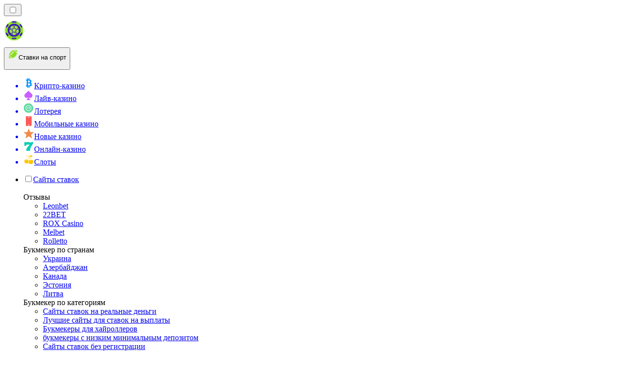

--- FILE ---
content_type: text/html; charset=utf-8
request_url: https://betting-ru.org/%D1%81%D1%82%D1%80%D0%B0%D0%BD%D1%8B/
body_size: 61420
content:
<!DOCTYPE html><html lang="en" data-theme="betting" dir="ltr"><head><meta charSet="utf-8"/><meta name="viewport" content="width=device-width, initial-scale=1"/><link rel="preload" as="image" imageSrcSet="/_next/image/?url=%2F_static%2Fassets%2Fcharacters%2Fbetting%2Flogo.svg&amp;w=256&amp;q=75&amp;dpl=dpl_6m3YGrZWs1CVBdShHJxmW5MdGnyq 1x, /_next/image/?url=%2F_static%2Fassets%2Fcharacters%2Fbetting%2Flogo.svg&amp;w=640&amp;q=75&amp;dpl=dpl_6m3YGrZWs1CVBdShHJxmW5MdGnyq 2x"/><link rel="preload" as="image" imageSrcSet="/_next/image/?url=%2F_static%2Fassets%2Fcharacters%2Fbetting%2FselectorLogo.svg&amp;w=32&amp;q=75&amp;dpl=dpl_6m3YGrZWs1CVBdShHJxmW5MdGnyq 1x, /_next/image/?url=%2F_static%2Fassets%2Fcharacters%2Fbetting%2FselectorLogo.svg&amp;w=48&amp;q=75&amp;dpl=dpl_6m3YGrZWs1CVBdShHJxmW5MdGnyq 2x"/><link rel="stylesheet" href="/_next/static/chunks/233ee06cd76a38d1.css?dpl=dpl_6m3YGrZWs1CVBdShHJxmW5MdGnyq" data-precedence="next"/><link rel="stylesheet" href="/_next/static/chunks/bff08f63ccc9d2dc.css?dpl=dpl_6m3YGrZWs1CVBdShHJxmW5MdGnyq" data-precedence="next"/><link rel="preload" as="script" fetchPriority="low" href="/_next/static/chunks/bbdef33321ed15f1.js?dpl=dpl_6m3YGrZWs1CVBdShHJxmW5MdGnyq"/><script src="/_next/static/chunks/c76782231f2fead7.js?dpl=dpl_6m3YGrZWs1CVBdShHJxmW5MdGnyq" async=""></script><script src="/_next/static/chunks/01a168667cc2f3ad.js?dpl=dpl_6m3YGrZWs1CVBdShHJxmW5MdGnyq" async=""></script><script src="/_next/static/chunks/5aeee365742cd2a4.js?dpl=dpl_6m3YGrZWs1CVBdShHJxmW5MdGnyq" async=""></script><script src="/_next/static/chunks/turbopack-bea47b08c6ce26bd.js?dpl=dpl_6m3YGrZWs1CVBdShHJxmW5MdGnyq" async=""></script><script src="/_next/static/chunks/ff1a16fafef87110.js?dpl=dpl_6m3YGrZWs1CVBdShHJxmW5MdGnyq" async=""></script><script src="/_next/static/chunks/d39bad2786f469b9.js?dpl=dpl_6m3YGrZWs1CVBdShHJxmW5MdGnyq" async=""></script><script src="/_next/static/chunks/bd7aacaa4667e337.js?dpl=dpl_6m3YGrZWs1CVBdShHJxmW5MdGnyq" async=""></script><script src="/_next/static/chunks/4a7401e6481e48bc.js?dpl=dpl_6m3YGrZWs1CVBdShHJxmW5MdGnyq" async=""></script><meta name="next-size-adjust" content=""/><title>Топ 10 онлайн-букмекеров по странам 2026</title><meta name="description" content="Ознакомьтесь с лучшими сайтами для ставок в вашей стране в 2026! Топ-выборы для ставок и спортивных букмекеров."/><link rel="canonical" href="https://betting-ru.org/%D1%81%D1%82%D1%80%D0%B0%D0%BD%D1%8B/"/><link rel="alternate" hrefLang="x-default" href="https://bettingranker.com/countries/"/><link rel="alternate" hrefLang="en-KE" href="https://betting-ke.com/countries/"/><link rel="alternate" hrefLang="es-AR" href="https://apestasdeportivasranking.com.ar/pa%C3%ADses/"/><link rel="alternate" hrefLang="de-AT" href="https://sportwettenranker.at/l%C3%A4nder/"/><link rel="alternate" hrefLang="es" href="https://bettingranker.es/pa%C3%ADses/"/><link rel="alternate" hrefLang="en-PH" href="https://betting-ph.com/countries/"/><link rel="alternate" hrefLang="ko" href="https://sportsbetting-kr.com/%EA%B5%AD%EA%B0%80/"/><link rel="alternate" hrefLang="es-PY" href="https://apestasdeportivasranking.com.py/pa%C3%ADses/"/><link rel="alternate" hrefLang="en-ZM" href="https://bettingranker-zm.com/countries/"/><link rel="alternate" hrefLang="pt-AO" href="https://bettingranker-ao.com/pa%C3%ADses/"/><link rel="alternate" hrefLang="nb" href="https://bettingranker.org/land/"/><link rel="alternate" hrefLang="mk" href="https://bettingranker-mk.com/%D0%B7%D0%B5%D0%BC%D1%98%D0%B8/"/><link rel="alternate" hrefLang="en-IN" href="https://sport-bd.com/en/countries/"/><link rel="alternate" hrefLang="es-CO" href="https://apestasdeportivasranking.co/pa%C3%ADses/"/><link rel="alternate" hrefLang="ur-PK" href="https://betting-pk.com/%D9%85%D9%85%D8%A7%D9%84%DA%A9/"/><link rel="alternate" hrefLang="lv" href="https://bettingranker.lv/valstis/"/><link rel="alternate" hrefLang="sr" href="https://bettingranker-rs.com/%D0%B7%D0%B5%D0%BC%D1%99%D0%B5/"/><link rel="alternate" hrefLang="en" href="https://bettingranker.com/countries/"/><link rel="alternate" hrefLang="sq" href="https://bettingranker-al.com/shtetet/"/><link rel="alternate" hrefLang="pt" href="https://bettingranker.com.br/pa%C3%ADses/"/><link rel="alternate" hrefLang="zh" href="https://sportbetting-cn.com/%E5%9B%BD%E5%AE%B6%E5%9C%B0%E5%8C%BA/"/><link rel="alternate" hrefLang="en-ZW" href="https://bettingranker-zw.com/countries/"/><link rel="alternate" hrefLang="bg" href="https://sportsbetting.bg/%D1%81%D1%82%D1%80%D0%B0%D0%BD%D0%B8/"/><link rel="alternate" hrefLang="sv" href="https://bets.se/l%C3%A4nder/"/><link rel="alternate" hrefLang="da" href="https://sportsvaeddemal.dk/lande/"/><link rel="alternate" hrefLang="bn" href="https://sport-bd.com/%E0%A6%A6%E0%A7%87%E0%A6%B6/"/><link rel="alternate" hrefLang="es-CL" href="https://apestasdeportivasranking.cl/pa%C3%ADses/"/><link rel="alternate" hrefLang="en-IE" href="https://bettingranker.ie/countries/"/><link rel="alternate" hrefLang="am" href="https://bettingranker-et.com/%E1%8A%A0%E1%8C%88%E1%88%AE%E1%89%BD/"/><link rel="alternate" hrefLang="fr-BE" href="https://sportwettenrang.be/fr/pays/"/><link rel="alternate" hrefLang="cs" href="https://bettingranker.cz/zem%C4%9B/"/><link rel="alternate" hrefLang="ro" href="https://pariurirank.ro/%C8%9B%C4%83ri/"/><link rel="alternate" hrefLang="sl" href="https://bettingranker-si.com/dr%C5%BEave/"/><link rel="alternate" hrefLang="nl" href="https://bettingranker.nl/landen/"/><link rel="alternate" hrefLang="sk" href="https://sportsbetting.sk/krajiny/"/><link rel="alternate" hrefLang="pt-PT" href="https://bettingranker.pt/pa%C3%ADses/"/><link rel="alternate" hrefLang="es-PE" href="https://apestasdeportivasranking.pe/pa%C3%ADses/"/><link rel="alternate" hrefLang="th" href="https://betting-th.org/%E0%B8%9B%E0%B8%A3%E0%B8%B0%E0%B9%80%E0%B8%97%E0%B8%A8/"/><link rel="alternate" hrefLang="en-CA" href="https://bettingranker.ca/countries/"/><link rel="alternate" hrefLang="fi" href="https://xn--urheiluvedonlynti-d0b.fi/maat/"/><link rel="alternate" hrefLang="en-NZ" href="https://bettingranker.co.nz/countries/"/><link rel="alternate" hrefLang="ja" href="https://bettingranker.jp/%E5%9B%BD/"/><link rel="alternate" hrefLang="hr" href="https://bettingranker-hr.com/dr%C5%BEave/"/><link rel="alternate" hrefLang="hu" href="https://sportfogadas-hu.com/orsz%C3%A1gok/"/><link rel="alternate" hrefLang="id" href="https://pertaruhan.org/negara/"/><link rel="alternate" hrefLang="et" href="https://bettingranker.ee/riigid/"/><link rel="alternate" hrefLang="ms" href="https://sportbetting-my.com/negara/"/><link rel="alternate" hrefLang="es-UY" href="https://apestasdeportivasranking.uy/pa%C3%ADses/"/><link rel="alternate" hrefLang="en-GH" href="https://bettingranker-gh.com/countries/"/><link rel="alternate" hrefLang="nl-BE" href="https://sportwettenrang.be/landen/"/><link rel="alternate" hrefLang="en-ZA" href="https://bettingranker.co.za/countries/"/><link rel="alternate" hrefLang="lt" href="https://sportsbets.lt/%C5%A1alys/"/><link rel="alternate" hrefLang="en-RW" href="https://bettingranker-rw.com/countries/"/><link rel="alternate" hrefLang="uk" href="https://betting-ua.com/%D0%BA%D1%80%D0%B0%D1%97%D0%BD%D0%B8/"/><link rel="alternate" hrefLang="es-EC" href="https://apestasdeportivasranking.ec/pa%C3%ADses/"/><link rel="alternate" hrefLang="fr" href="https://pari-fr.com/pays/"/><link rel="alternate" hrefLang="it" href="https://bettingranker.it/paesi/"/><link rel="alternate" hrefLang="de" href="https://sportwettenranger.de/l%C3%A4nder/"/><link rel="alternate" hrefLang="zh-Hans-SG" href="https://betting-sg.com/zh/%E5%9B%BD%E5%AE%B6%E5%9C%B0%E5%8C%BA/"/><link rel="alternate" hrefLang="fr-CA" href="https://bettingranker.ca/fr/pays/"/><link rel="alternate" hrefLang="es-VE" href="https://apuestasdeportivas.com.ve/pa%C3%ADses/"/><link rel="alternate" hrefLang="en-PK" href="https://betting-pk.com/en/countries/"/><link rel="alternate" hrefLang="vi" href="https://sportsbetting-vn.com/qu%E1%BB%91c-gia/"/><link rel="alternate" hrefLang="en-NG" href="https://betting-ng.com/countries/"/><link rel="alternate" hrefLang="es-MX" href="https://apestasdeportivasranking.mx/pa%C3%ADses/"/><link rel="alternate" hrefLang="km" href="https://betting-kh.com/%E1%9E%94%E1%9F%92%E1%9E%9A%E1%9E%91%E1%9F%81%E1%9E%9F%E1%9E%93%E1%9E%B6%E1%9E%93%E1%9E%B6/"/><link rel="alternate" hrefLang="ar" href="https://sports-arabic.com/%D8%A7%D9%84%D8%AF%D9%88%D9%84/"/><link rel="alternate" hrefLang="el" href="https://bettingranker.gr/%CF%87%CF%8E%CF%81%CE%B5%CF%82/"/><link rel="alternate" hrefLang="si" href="https://betting-lk.com/%E0%B6%BB%E0%B6%A7%E0%B7%80%E0%B6%BD%E0%B7%8A/"/><link rel="alternate" hrefLang="tr" href="https://sporbahiscileri.com/%C3%BClkeler/"/><link rel="alternate" hrefLang="en-SG" href="https://betting-sg.com/countries/"/><link rel="alternate" hrefLang="en-GB" href="https://bettingranker.co.uk/countries/"/><link rel="alternate" hrefLang="pl" href="https://bettingranker.pl/kraje/"/><link rel="alternate" hrefLang="bs" href="https://bettingranker-ba.com/zemlje/"/><meta property="og:title" content="Топ 10 онлайн-букмекеров по странам 2026"/><meta property="og:description" content="Ознакомьтесь с лучшими сайтами для ставок в вашей стране в 2026! Топ-выборы для ставок и спортивных букмекеров."/><meta property="og:url" content="https://betting-ru.org/%D1%81%D1%82%D1%80%D0%B0%D0%BD%D1%8B/"/><meta property="og:site_name" content="betting-ru.org"/><meta property="og:locale" content="ru"/><meta property="og:image" content="https://res.cloudinary.com/wdnetwork/image/upload/v1658149324/wdn-solutions/allan/networks/rec4tMkSLWxeAanU9/top-online-lottery-platforms-g89kd.svg"/><meta property="og:image:alt" content="Страны"/><meta property="og:type" content="website"/><meta name="twitter:card" content="summary_large_image"/><meta name="twitter:title" content="Топ 10 онлайн-букмекеров по странам 2026"/><meta name="twitter:description" content="Ознакомьтесь с лучшими сайтами для ставок в вашей стране в 2026! Топ-выборы для ставок и спортивных букмекеров."/><meta name="twitter:image" content="https://res.cloudinary.com/wdnetwork/image/upload/v1658149324/wdn-solutions/allan/networks/rec4tMkSLWxeAanU9/top-online-lottery-platforms-g89kd.svg"/><meta name="twitter:image:alt" content="Страны"/><link rel="icon" href="https://res.cloudinary.com/wdnetwork/image/upload/v1760687968/wdn-solutions/allan/networks/rec4tMkSLWxeAanU9/widtemharf0u0hz5vhmw.png"/><script>
            rudderanalytics = window.rudderanalytics = [];
            for (var methods = ["load", "page", "track", "identify", "alias", "group", "ready", "reset", "getAnonymousId", "setAnonymousId"], i = 0; i < methods.length; i++) {
                var method = methods[i];
                rudderanalytics[method] = function(a) {
                    return function() {
                        rudderanalytics.push([a].concat(Array.prototype.slice.call(arguments)))
                    }
                }(method)
            };</script><script type="text/javascript">
        !function(){"use strict";window.RudderSnippetVersion="3.2.0";var e="rudderanalytics";window[e]||(window[e]=[])
        ;var rudderanalytics=window[e];if(Array.isArray(rudderanalytics)){
        if(true===rudderanalytics.snippetExecuted&&window.console&&console.error){
        console.error("RudderStack JavaScript SDK snippet included more than once.")}else{rudderanalytics.snippetExecuted=true,
        window.rudderAnalyticsBuildType="legacy";var sdkBaseUrl="https://cdn.xstat.org";var sdkVersion="v3"
        ;var sdkFileName="rsa.min.js";var scriptLoadingMode="async"
        ;var r=["setDefaultInstanceKey","load","ready","page","track","identify","alias","group","reset","setAnonymousId","startSession","endSession","consent","addCustomIntegration"]
        ;for(var n=0;n<r.length;n++){var t=r[n];rudderanalytics[t]=function(r){return function(){var n
        ;Array.isArray(window[e])?rudderanalytics.push([r].concat(Array.prototype.slice.call(arguments))):null===(n=window[e][r])||void 0===n||n.apply(window[e],arguments)
        }}(t)}try{
        new Function('class Test{field=()=>{};test({prop=[]}={}){return prop?(prop?.property??[...prop]):import("");}}'),
        window.rudderAnalyticsBuildType="modern"}catch(i){}var d=document.head||document.getElementsByTagName("head")[0]
        ;var o=document.body||document.getElementsByTagName("body")[0];window.rudderAnalyticsAddScript=function(e,r,n){
        var t=document.createElement("script");t.src=e,t.setAttribute("data-loader","RS_JS_SDK"),r&&n&&t.setAttribute(r,n),
        "async"===scriptLoadingMode?t.async=true:"defer"===scriptLoadingMode&&(t.defer=true),
        d?d.insertBefore(t,d.firstChild):o.insertBefore(t,o.firstChild)},window.rudderAnalyticsMount=function(){!function(){
        if("undefined"==typeof globalThis){var e;var r=function getGlobal(){
        return"undefined"!=typeof self?self:"undefined"!=typeof window?window:null}();r&&Object.defineProperty(r,"globalThis",{
        value:r,configurable:true})}
        }(),window.rudderAnalyticsAddScript("".concat(sdkBaseUrl,"/").concat(sdkVersion,"/").concat(window.rudderAnalyticsBuildType,"/").concat(sdkFileName),"data-rsa-write-key","2meh7uI0DvjDHZteK8vantlqj47")
        },
        "undefined"==typeof Promise||"undefined"==typeof globalThis?window.rudderAnalyticsAddScript("https://polyfill-fastly.io/v3/polyfill.min.js?version=3.111.0&features=Symbol%2CPromise&callback=rudderAnalyticsMount"):window.rudderAnalyticsMount()
        ;var loadOptions={pluginsSDKBaseURL: "https://cdn.xstat.org/v3/modern/plugins", destSDKBaseURL: "https://cdn.xstat.org/v3/modern/js-integrations", configUrl: "https://api.xstat.org"};rudderanalytics.load("2meh7uI0DvjDHZteK8vantlqj47","https://dataplane.xstat.org",loadOptions)}}}();
        </script><script src="/_next/static/chunks/a6dad97d9634a72d.js?dpl=dpl_6m3YGrZWs1CVBdShHJxmW5MdGnyq" noModule=""></script></head><body class="inter_fea38105-module__7KR6oa__variable montserrat_43b7b7a9-module__wUOlla__variable bg-bg-tertiary min-h-screen"><div hidden=""><!--$--><!--/$--></div><!--&--><!--&--><!--&--><!--&--><!--$--><!--html--><!--head--><!--body--><!--$--><!--$--><!--/$--><!--$?--><template id="B:0"></template><!--/$--><!--/$--><header class="laptop:sticky laptop:top-0 bg-bg-primary laptop:pb-2 relative z-50 w-full pb-2"><div class="tablet:max-w-[768px] laptop:max-w-[1024px] desktop:max-w-[1220px] tablet:px-0 mx-auto px-5 laptop:relative laptop:pt-[10px] laptop:grid-cols-[auto_1fr] laptop:grid-rows-[auto_auto] grid w-full grid-cols-3 items-center pt-2"><div class="laptop:hidden peer/hamburger flex items-center justify-start"><button type="button"><label for="hamburger" aria-label="Open menu" class="bg-bg-secondary/50 hover:bg-bg-secondary/70 has-[:checked]:bg-bg-secondary/50 relative flex h-[40px] w-[40px] cursor-pointer items-center justify-center rounded-md p-[5.5px_5px]"><div class="relative flex h-[10px] w-[14px] flex-col items-start gap-[2px]"><input type="checkbox" id="hamburger" class="peer hidden"/><span class="absolute top-0 h-[2px] w-full origin-center rounded-[26.71px] bg-white/70 transition-all duration-300 ease-out peer-checked:top-1/2 peer-checked:-translate-y-1/2 peer-checked:rotate-45"></span><span class="absolute top-[4px] h-[2px] w-full origin-center rounded-[26.71px] bg-white/70 transition-all duration-300 ease-out peer-checked:top-1/2 peer-checked:-translate-y-1/2 peer-checked:opacity-0"></span><span class="absolute top-[8px] h-[2px] w-full origin-center rounded-[26.71px] bg-white/70 transition-all duration-300 ease-out peer-checked:top-1/2 peer-checked:-translate-y-1/2 peer-checked:-rotate-45"></span></div></label></button></div><div class="laptop:row-span-2 laptop:justify-start flex items-center justify-center"><a href="/"><img alt="logo" width="250" height="60" decoding="async" data-nimg="1" class="desktop:w-[253px] desktop:h-[60px] laptop:w-[190px] laptop:max-w-[190px] laptop:h-[80px] laptop:object-left laptop:mt-0 h-[60px] w-[165px] max-w-[165px] object-contain object-center desktop:max-w-[var(--logo-w-desktop)]" style="color:transparent;object-fit:contain;object-position:left;--logo-w-desktop:250px" srcSet="/_next/image/?url=%2F_static%2Fassets%2Fcharacters%2Fbetting%2Flogo.svg&amp;w=256&amp;q=75&amp;dpl=dpl_6m3YGrZWs1CVBdShHJxmW5MdGnyq 1x, /_next/image/?url=%2F_static%2Fassets%2Fcharacters%2Fbetting%2Flogo.svg&amp;w=640&amp;q=75&amp;dpl=dpl_6m3YGrZWs1CVBdShHJxmW5MdGnyq 2x" src="/_next/image/?url=%2F_static%2Fassets%2Fcharacters%2Fbetting%2Flogo.svg&amp;w=640&amp;q=75&amp;dpl=dpl_6m3YGrZWs1CVBdShHJxmW5MdGnyq"/></a></div><div class="flex items-center justify-end gap-3"><div class="relative laptop:flex hidden w-auto min-w-[177px]"><button type="button" class="group flex h-[40px] w-full cursor-pointer items-center justify-between rounded-[4px] px-3 py-[6px] transition-colors bg-bg-secondary/50 hover:bg-bg-secondary/70"><div class="flex items-center"><img alt="selected Ставки на спорт logo" width="22" height="22" decoding="async" data-nimg="1" class="laptop:w-[22px] laptop:h-[22px] h-[20px] w-[20px] ltr:ml-0 ltr:mr-2 rtl:ml-2 rtl:mr-0" style="color:transparent" srcSet="/_next/image/?url=%2F_static%2Fassets%2Fcharacters%2Fbetting%2FselectorLogo.svg&amp;w=32&amp;q=75&amp;dpl=dpl_6m3YGrZWs1CVBdShHJxmW5MdGnyq 1x, /_next/image/?url=%2F_static%2Fassets%2Fcharacters%2Fbetting%2FselectorLogo.svg&amp;w=48&amp;q=75&amp;dpl=dpl_6m3YGrZWs1CVBdShHJxmW5MdGnyq 2x" src="/_next/image/?url=%2F_static%2Fassets%2Fcharacters%2Fbetting%2FselectorLogo.svg&amp;w=48&amp;q=75&amp;dpl=dpl_6m3YGrZWs1CVBdShHJxmW5MdGnyq"/><span class="text-white/80 hover:text-white laptop:block laptop:text-sm whitespace-nowrap text-left text-xs ltr:ml-1 ltr:mr-0 rtl:ml-0 rtl:mr-1 hidden">Ставки на спорт</span></div><svg width="6" height="10" viewBox="0 0 6 10" fill="none" xmlns="http://www.w3.org/2000/svg" size="4" class="fill-white h-[8px] w-[8px] rotate-90 transition-transform duration-200 ltr:ml-[5px] rtl:mr-[5px]"><path d="M6 5C6 5.24845 5.87565 5.49689 5.7513 5.62112L1.64767 9.7205C1.27461 10.0932 0.65285 10.0932 0.279793 9.7205C-0.0932643 9.34783 -0.0932643 8.72671 0.279793 8.35404L3.63731 5L0.279792 1.64596C-0.0932646 1.27329 -0.0932647 0.652175 0.279792 0.279504C0.652849 -0.0931673 1.27461 -0.0931674 1.64767 0.279504L5.62694 4.25466C5.87565 4.50311 6 4.75155 6 5Z"></path></svg></button><ul class="bg-bg-secondary absolute z-40 mt-1 rounded-[4px] shadow-lg ltr:right-0 rtl:left-0 max-h-[60vh] overflow-y-scroll w-[177px] py-2 pl-1 flex-col gap-2 hidden" role="menu" tabindex="0"><a href="https://cryptocasinos-ru.com" target="_self" rel="noopener"><li class="text-white/80 hover:text-white caption-2 whitespace-nowrap border-b-white/10 p-2 first:rounded-tl-[4px] first:rounded-tr-[4px] last:rounded-bl-[4px] last:rounded-br-[4px] hover:cursor-pointer [&amp;:not(:last-child)]:border-b-[1px] bg-transparent group"><div class="flex items-center"><img alt="Крипто-казино logo" loading="lazy" width="22" height="22" decoding="async" data-nimg="1" class="laptop:w-[22px] laptop:h-[22px] h-[20px] w-[20px] opacity-80 group-hover:opacity-100" style="color:transparent" srcSet="/_next/image/?url=%2F_static%2Fassets%2Fcharacters%2Fcrypto%2FselectorLogo.svg&amp;w=32&amp;q=75&amp;dpl=dpl_6m3YGrZWs1CVBdShHJxmW5MdGnyq 1x, /_next/image/?url=%2F_static%2Fassets%2Fcharacters%2Fcrypto%2FselectorLogo.svg&amp;w=48&amp;q=75&amp;dpl=dpl_6m3YGrZWs1CVBdShHJxmW5MdGnyq 2x" src="/_next/image/?url=%2F_static%2Fassets%2Fcharacters%2Fcrypto%2FselectorLogo.svg&amp;w=48&amp;q=75&amp;dpl=dpl_6m3YGrZWs1CVBdShHJxmW5MdGnyq"/><span class="ltr:ml-2 rtl:mr-2">Крипто-казино</span></div></li></a><a href="https://livecasino-ru.com" target="_self" rel="noopener"><li class="text-white/80 hover:text-white caption-2 whitespace-nowrap border-b-white/10 p-2 first:rounded-tl-[4px] first:rounded-tr-[4px] last:rounded-bl-[4px] last:rounded-br-[4px] hover:cursor-pointer [&amp;:not(:last-child)]:border-b-[1px] bg-transparent group"><div class="flex items-center"><img alt="Лайв-казино logo" loading="lazy" width="22" height="22" decoding="async" data-nimg="1" class="laptop:w-[22px] laptop:h-[22px] h-[20px] w-[20px] opacity-80 group-hover:opacity-100" style="color:transparent" srcSet="/_next/image/?url=%2F_static%2Fassets%2Fcharacters%2Flive%2FselectorLogo.svg&amp;w=32&amp;q=75&amp;dpl=dpl_6m3YGrZWs1CVBdShHJxmW5MdGnyq 1x, /_next/image/?url=%2F_static%2Fassets%2Fcharacters%2Flive%2FselectorLogo.svg&amp;w=48&amp;q=75&amp;dpl=dpl_6m3YGrZWs1CVBdShHJxmW5MdGnyq 2x" src="/_next/image/?url=%2F_static%2Fassets%2Fcharacters%2Flive%2FselectorLogo.svg&amp;w=48&amp;q=75&amp;dpl=dpl_6m3YGrZWs1CVBdShHJxmW5MdGnyq"/><span class="ltr:ml-2 rtl:mr-2">Лайв-казино</span></div></li></a><a href="https://lotto-ru.com" target="_self" rel="noopener"><li class="text-white/80 hover:text-white caption-2 whitespace-nowrap border-b-white/10 p-2 first:rounded-tl-[4px] first:rounded-tr-[4px] last:rounded-bl-[4px] last:rounded-br-[4px] hover:cursor-pointer [&amp;:not(:last-child)]:border-b-[1px] bg-transparent group"><div class="flex items-center"><img alt="Лотерея logo" loading="lazy" width="22" height="22" decoding="async" data-nimg="1" class="laptop:w-[22px] laptop:h-[22px] h-[20px] w-[20px] opacity-80 group-hover:opacity-100" style="color:transparent" srcSet="/_next/image/?url=%2F_static%2Fassets%2Fcharacters%2Flotto%2FselectorLogo.svg&amp;w=32&amp;q=75&amp;dpl=dpl_6m3YGrZWs1CVBdShHJxmW5MdGnyq 1x, /_next/image/?url=%2F_static%2Fassets%2Fcharacters%2Flotto%2FselectorLogo.svg&amp;w=48&amp;q=75&amp;dpl=dpl_6m3YGrZWs1CVBdShHJxmW5MdGnyq 2x" src="/_next/image/?url=%2F_static%2Fassets%2Fcharacters%2Flotto%2FselectorLogo.svg&amp;w=48&amp;q=75&amp;dpl=dpl_6m3YGrZWs1CVBdShHJxmW5MdGnyq"/><span class="ltr:ml-2 rtl:mr-2">Лотерея</span></div></li></a><a href="https://mobilecasino-ru.com" target="_self" rel="noopener"><li class="text-white/80 hover:text-white caption-2 whitespace-nowrap border-b-white/10 p-2 first:rounded-tl-[4px] first:rounded-tr-[4px] last:rounded-bl-[4px] last:rounded-br-[4px] hover:cursor-pointer [&amp;:not(:last-child)]:border-b-[1px] bg-transparent group"><div class="flex items-center"><img alt="Мобильные казино logo" loading="lazy" width="22" height="22" decoding="async" data-nimg="1" class="laptop:w-[22px] laptop:h-[22px] h-[20px] w-[20px] opacity-80 group-hover:opacity-100" style="color:transparent" srcSet="/_next/image/?url=%2F_static%2Fassets%2Fcharacters%2Fmobile%2FselectorLogo.svg&amp;w=32&amp;q=75&amp;dpl=dpl_6m3YGrZWs1CVBdShHJxmW5MdGnyq 1x, /_next/image/?url=%2F_static%2Fassets%2Fcharacters%2Fmobile%2FselectorLogo.svg&amp;w=48&amp;q=75&amp;dpl=dpl_6m3YGrZWs1CVBdShHJxmW5MdGnyq 2x" src="/_next/image/?url=%2F_static%2Fassets%2Fcharacters%2Fmobile%2FselectorLogo.svg&amp;w=48&amp;q=75&amp;dpl=dpl_6m3YGrZWs1CVBdShHJxmW5MdGnyq"/><span class="ltr:ml-2 rtl:mr-2">Мобильные казино</span></div></li></a><a href="https://novyycasinos-ru.com" target="_self" rel="noopener"><li class="text-white/80 hover:text-white caption-2 whitespace-nowrap border-b-white/10 p-2 first:rounded-tl-[4px] first:rounded-tr-[4px] last:rounded-bl-[4px] last:rounded-br-[4px] hover:cursor-pointer [&amp;:not(:last-child)]:border-b-[1px] bg-transparent group"><div class="flex items-center"><img alt="Новые казино logo" loading="lazy" width="22" height="22" decoding="async" data-nimg="1" class="laptop:w-[22px] laptop:h-[22px] h-[20px] w-[20px] opacity-80 group-hover:opacity-100" style="color:transparent" srcSet="/_next/image/?url=%2F_static%2Fassets%2Fcharacters%2Fnew%2FselectorLogo.svg&amp;w=32&amp;q=75&amp;dpl=dpl_6m3YGrZWs1CVBdShHJxmW5MdGnyq 1x, /_next/image/?url=%2F_static%2Fassets%2Fcharacters%2Fnew%2FselectorLogo.svg&amp;w=48&amp;q=75&amp;dpl=dpl_6m3YGrZWs1CVBdShHJxmW5MdGnyq 2x" src="/_next/image/?url=%2F_static%2Fassets%2Fcharacters%2Fnew%2FselectorLogo.svg&amp;w=48&amp;q=75&amp;dpl=dpl_6m3YGrZWs1CVBdShHJxmW5MdGnyq"/><span class="ltr:ml-2 rtl:mr-2">Новые казино</span></div></li></a><a href="https://onlinecasino-ru.com" target="_self" rel="noopener"><li class="text-white/80 hover:text-white caption-2 whitespace-nowrap border-b-white/10 p-2 first:rounded-tl-[4px] first:rounded-tr-[4px] last:rounded-bl-[4px] last:rounded-br-[4px] hover:cursor-pointer [&amp;:not(:last-child)]:border-b-[1px] bg-transparent group"><div class="flex items-center"><img alt="Онлайн-казино logo" loading="lazy" width="22" height="22" decoding="async" data-nimg="1" class="laptop:w-[22px] laptop:h-[22px] h-[20px] w-[20px] opacity-80 group-hover:opacity-100" style="color:transparent" srcSet="/_next/image/?url=%2F_static%2Fassets%2Fcharacters%2Fonline%2FselectorLogo.svg&amp;w=32&amp;q=75&amp;dpl=dpl_6m3YGrZWs1CVBdShHJxmW5MdGnyq 1x, /_next/image/?url=%2F_static%2Fassets%2Fcharacters%2Fonline%2FselectorLogo.svg&amp;w=48&amp;q=75&amp;dpl=dpl_6m3YGrZWs1CVBdShHJxmW5MdGnyq 2x" src="/_next/image/?url=%2F_static%2Fassets%2Fcharacters%2Fonline%2FselectorLogo.svg&amp;w=48&amp;q=75&amp;dpl=dpl_6m3YGrZWs1CVBdShHJxmW5MdGnyq"/><span class="ltr:ml-2 rtl:mr-2">Онлайн-казино</span></div></li></a><a href="https://slotsrank-ru.com" target="_self" rel="noopener"><li class="text-white/80 hover:text-white caption-2 whitespace-nowrap border-b-white/10 p-2 first:rounded-tl-[4px] first:rounded-tr-[4px] last:rounded-bl-[4px] last:rounded-br-[4px] hover:cursor-pointer [&amp;:not(:last-child)]:border-b-[1px] bg-transparent group"><div class="flex items-center"><img alt="Слоты logo" loading="lazy" width="22" height="22" decoding="async" data-nimg="1" class="laptop:w-[22px] laptop:h-[22px] h-[20px] w-[20px] opacity-80 group-hover:opacity-100" style="color:transparent" srcSet="/_next/image/?url=%2F_static%2Fassets%2Fcharacters%2Fslots%2FselectorLogo.svg&amp;w=32&amp;q=75&amp;dpl=dpl_6m3YGrZWs1CVBdShHJxmW5MdGnyq 1x, /_next/image/?url=%2F_static%2Fassets%2Fcharacters%2Fslots%2FselectorLogo.svg&amp;w=48&amp;q=75&amp;dpl=dpl_6m3YGrZWs1CVBdShHJxmW5MdGnyq 2x" src="/_next/image/?url=%2F_static%2Fassets%2Fcharacters%2Fslots%2FselectorLogo.svg&amp;w=48&amp;q=75&amp;dpl=dpl_6m3YGrZWs1CVBdShHJxmW5MdGnyq"/><span class="ltr:ml-2 rtl:mr-2">Слоты</span></div></li></a></ul></div></div><div class="bg-bg-primary animate-in slide-in-from-top-4 laptop:static laptop:animate-none laptop:block laptop:w-auto laptop:rounded-none laptop:bg-transparent laptop:px-0 laptop:pb-0 laptop:pt-0 laptop:col-start-2 laptop:row-start-2 laptop:justify-self-end absolute right-0 top-full z-20 mt-0 hidden w-full rounded-bl-[20px] rounded-br-[20px] px-4 pb-4 pt-0 peer-has-[:checked]/hamburger:block"><div class="tablet:max-w-[768px] laptop:max-w-[1024px] flex w-full items-center gap-4 self-center"><nav class="flex w-full items-center"><ul class="laptop:gap-10 desktop:gap-12 laptop:flex-row laptop:items-center flex w-full flex-col items-start"><li class="group relative list-none"><label class="laptop:text-sm desktop:text-base laptop:group-hover:text-white relative z-10 cursor-pointer font-normal text-white/80 hover:text-white has-[:checked]:text-white laptop:w-max laptop:py-2 laptop:px-0 laptop:pb-0 flex w-full items-center gap-2 rounded-[6px] px-[10px] py-3 transition-all peer has-[:checked]:before:absolute has-[:checked]:before:inset-0 has-[:checked]:before:-z-10 has-[:checked]:before:rounded-[6px] has-[:checked]:before:bg-black has-[:checked]:before:opacity-10" for="link-/лучшие-сайты-для-ставок/"><input type="checkbox" id="link-/лучшие-сайты-для-ставок/" class="peer hidden"/><a class="laptop:text-white/80 laptop:group-hover:text-white flex items-center gap-2 hover:text-white" href="/лучшие-сайты-для-ставок/">Сайты ставок</a><div class="laptop:group-hover:rotate-0 rtl:laptop:group-hover:rotate-180 laptop:group-hover:fill-white rotate-90 fill-white/60 transition-all peer-checked:fill-white ltr:peer-checked:rotate-0 rtl:peer-checked:rotate-180 laptop:p-0 p-2"><svg width="6" height="10" viewBox="0 0 6 10" fill="none" xmlns="http://www.w3.org/2000/svg" class="fill-white/60"><path d="M6 5C6 5.24845 5.87565 5.49689 5.7513 5.62112L1.64767 9.7205C1.27461 10.0932 0.65285 10.0932 0.279793 9.7205C-0.0932643 9.34783 -0.0932643 8.72671 0.279793 8.35404L3.63731 5L0.279792 1.64596C-0.0932646 1.27329 -0.0932647 0.652175 0.279792 0.279504C0.652849 -0.0931673 1.27461 -0.0931674 1.64767 0.279504L5.62694 4.25466C5.87565 4.50311 6 4.75155 6 5Z"></path></svg></div></label><div class="bg-bg-primary absolute left-0 z-20 hidden h-[20px] w-full laptop:group-hover:block"></div><div id="link-/лучшие-сайты-для-ставок/-dropdown" class="flex-col flex-wrap laptop:absolute laptop:top-[calc(100%+0px)] laptop:bg-bg-primary laptop:rounded-bl-[20px] laptop:rounded-br-[20px] laptop:py-9 laptop:px-12 laptop:gap-3 laptop:flex-row laptop:shadow-bg-primary laptop:shadow-[0px_4px_84px_0px] z-20 laptop:min-w-max laptop:max-w-[90vw] laptop:left-1/2 laptop:-translate-x-1/2 tablet:max-w-[768px] laptop: laptop:group-hover:grid desktop:gap-6 laptop:[grid-template-columns:var(--dynamic-cols)] hidden gap-2 peer-has-[:checked]:grid" style="--dynamic-cols:repeat(4, auto)"><div class="laptop:p-0 laptop:flex laptop:flex-col items-start laptop:px-0 laptop:pb-0 laptop:pt-0 pb-[15px] pl-[15px] pt-2"><span class="laptop:mr-5 desktop:text-base font-inter text-sm font-medium uppercase">Отзывы</span><ul class="laptop:flex laptop:flex-col flex list-none flex-col items-start gap-2 laptop:mt-4 mt-4"><!--$?--><template id="B:1"></template><div></div><!--/$--></ul></div><div class="laptop:p-0 laptop:flex laptop:flex-col items-start laptop:px-0 laptop:pb-0 laptop:pt-0 pb-[15px] pl-[15px] pt-2"><span class="laptop:mr-5 desktop:text-base font-inter text-sm font-medium uppercase">Букмекер по странам</span><ul class="laptop:flex laptop:flex-col flex list-none flex-col items-start gap-2 laptop:mt-4 mt-4"><li><a href="/украина/" class="cursor-pointer block w-max py-[2px] transition-all h-max font-montserrat text-white/80 hover:text-accent laptop:max-w-[20vw] desktop:text-sm max-w-[85vw] overflow-hidden text-ellipsis whitespace-nowrap text-sm">Украина</a></li><li><a href="/азербайджан/" class="cursor-pointer block w-max py-[2px] transition-all h-max font-montserrat text-white/80 hover:text-accent laptop:max-w-[20vw] desktop:text-sm max-w-[85vw] overflow-hidden text-ellipsis whitespace-nowrap text-sm">Азербайджан</a></li><li><a href="/канада/" class="cursor-pointer block w-max py-[2px] transition-all h-max font-montserrat text-white/80 hover:text-accent laptop:max-w-[20vw] desktop:text-sm max-w-[85vw] overflow-hidden text-ellipsis whitespace-nowrap text-sm">Канада</a></li><li><a href="/эстония/" class="cursor-pointer block w-max py-[2px] transition-all h-max font-montserrat text-white/80 hover:text-accent laptop:max-w-[20vw] desktop:text-sm max-w-[85vw] overflow-hidden text-ellipsis whitespace-nowrap text-sm">Эстония</a></li><li><a href="/литва/" class="cursor-pointer block w-max py-[2px] transition-all h-max font-montserrat text-white/80 hover:text-accent laptop:max-w-[20vw] desktop:text-sm max-w-[85vw] overflow-hidden text-ellipsis whitespace-nowrap text-sm">Литва</a></li></ul></div><div class="laptop:p-0 laptop:flex laptop:flex-col items-start laptop:px-0 laptop:pb-0 laptop:pt-0 pb-[15px] pl-[15px] pt-2"><span class="laptop:mr-5 desktop:text-base font-inter text-sm font-medium uppercase">Букмекер по категориям</span><ul class="laptop:flex laptop:flex-col flex list-none flex-col items-start gap-2 laptop:mt-4 mt-4"><li><a href="/ставки-на-реальные-деньги/" class="cursor-pointer block w-max py-[2px] transition-all h-max font-montserrat text-white/80 hover:text-accent laptop:max-w-[20vw] desktop:text-sm max-w-[85vw] overflow-hidden text-ellipsis whitespace-nowrap text-sm">Сайты ставок на реальные деньги</a></li><li><a href="/лучшая-выплата/" class="cursor-pointer block w-max py-[2px] transition-all h-max font-montserrat text-white/80 hover:text-accent laptop:max-w-[20vw] desktop:text-sm max-w-[85vw] overflow-hidden text-ellipsis whitespace-nowrap text-sm">Лучшие сайты для ставок на выплаты</a></li><li><a href="/букмекерские-конторы/" class="cursor-pointer block w-max py-[2px] transition-all h-max font-montserrat text-white/80 hover:text-accent laptop:max-w-[20vw] desktop:text-sm max-w-[85vw] overflow-hidden text-ellipsis whitespace-nowrap text-sm">Букмекеры для хайроллеров</a></li><li><a href="/минимальный-депозит/" class="cursor-pointer block w-max py-[2px] transition-all h-max font-montserrat text-white/80 hover:text-accent laptop:max-w-[20vw] desktop:text-sm max-w-[85vw] overflow-hidden text-ellipsis whitespace-nowrap text-sm">букмекеры с низким минимальным депозитом</a></li><li><a href="/без-регистрации/" class="cursor-pointer block w-max py-[2px] transition-all h-max font-montserrat text-white/80 hover:text-accent laptop:max-w-[20vw] desktop:text-sm max-w-[85vw] overflow-hidden text-ellipsis whitespace-nowrap text-sm">Сайты ставок без регистрации</a></li></ul></div><div class="laptop:p-0 laptop:flex laptop:flex-col items-start laptop:px-0 laptop:pb-0 laptop:pt-0 pb-[15px] pl-[15px] pt-2"><span class="laptop:mr-5 desktop:text-base font-inter text-sm font-medium uppercase">Букмекеры по платежам</span><ul class="laptop:flex laptop:flex-col flex list-none flex-col items-start gap-2 laptop:mt-4 mt-4"><li><a href="/платежи/киви/" class="cursor-pointer block w-max py-[2px] transition-all h-max font-montserrat text-white/80 hover:text-accent laptop:max-w-[20vw] desktop:text-sm max-w-[85vw] overflow-hidden text-ellipsis whitespace-nowrap text-sm">КИВИ</a></li><li><a href="/платежи/webmoney/" class="cursor-pointer block w-max py-[2px] transition-all h-max font-montserrat text-white/80 hover:text-accent laptop:max-w-[20vw] desktop:text-sm max-w-[85vw] overflow-hidden text-ellipsis whitespace-nowrap text-sm">WebMoney</a></li><li><a href="/платежи/астропэй/" class="cursor-pointer block w-max py-[2px] transition-all h-max font-montserrat text-white/80 hover:text-accent laptop:max-w-[20vw] desktop:text-sm max-w-[85vw] overflow-hidden text-ellipsis whitespace-nowrap text-sm">АстроПэй</a></li><li><a href="/платежи/jeton/" class="cursor-pointer block w-max py-[2px] transition-all h-max font-montserrat text-white/80 hover:text-accent laptop:max-w-[20vw] desktop:text-sm max-w-[85vw] overflow-hidden text-ellipsis whitespace-nowrap text-sm">Jeton</a></li><li><a href="/платежи/ecopayz/" class="cursor-pointer block w-max py-[2px] transition-all h-max font-montserrat text-white/80 hover:text-accent laptop:max-w-[20vw] desktop:text-sm max-w-[85vw] overflow-hidden text-ellipsis whitespace-nowrap text-sm">ecoPayz</a></li></ul></div></div></li><li class="group relative list-none"><label class="laptop:text-sm desktop:text-base laptop:group-hover:text-white relative z-10 cursor-pointer font-normal text-white/80 hover:text-white has-[:checked]:text-white laptop:w-max laptop:py-2 laptop:px-0 laptop:pb-0 flex w-full items-center gap-2 rounded-[6px] px-[10px] py-3 transition-all peer has-[:checked]:before:absolute has-[:checked]:before:inset-0 has-[:checked]:before:-z-10 has-[:checked]:before:rounded-[6px] has-[:checked]:before:bg-black has-[:checked]:before:opacity-10" for="link-/виды-спорта/"><input type="checkbox" id="link-/виды-спорта/" class="peer hidden"/><a class="laptop:text-white/80 laptop:group-hover:text-white flex items-center gap-2 hover:text-white" href="/виды-спорта/">Делайте ставки на спорт</a><div class="laptop:group-hover:rotate-0 rtl:laptop:group-hover:rotate-180 laptop:group-hover:fill-white rotate-90 fill-white/60 transition-all peer-checked:fill-white ltr:peer-checked:rotate-0 rtl:peer-checked:rotate-180 laptop:p-0 p-2"><svg width="6" height="10" viewBox="0 0 6 10" fill="none" xmlns="http://www.w3.org/2000/svg" class="fill-white/60"><path d="M6 5C6 5.24845 5.87565 5.49689 5.7513 5.62112L1.64767 9.7205C1.27461 10.0932 0.65285 10.0932 0.279793 9.7205C-0.0932643 9.34783 -0.0932643 8.72671 0.279793 8.35404L3.63731 5L0.279792 1.64596C-0.0932646 1.27329 -0.0932647 0.652175 0.279792 0.279504C0.652849 -0.0931673 1.27461 -0.0931674 1.64767 0.279504L5.62694 4.25466C5.87565 4.50311 6 4.75155 6 5Z"></path></svg></div></label><div class="bg-bg-primary absolute left-0 z-20 hidden h-[20px] w-full laptop:group-hover:block"></div><div id="link-/виды-спорта/-dropdown" class="flex-col flex-wrap laptop:absolute laptop:top-[calc(100%+0px)] laptop:bg-bg-primary laptop:rounded-bl-[20px] laptop:rounded-br-[20px] laptop:py-9 laptop:px-12 laptop:gap-3 laptop:flex-row laptop:shadow-bg-primary laptop:shadow-[0px_4px_84px_0px] z-20 laptop:min-w-max laptop:max-w-[90vw] laptop:left-1/2 laptop:-translate-x-1/2 tablet:max-w-[768px] laptop: laptop:group-hover:grid desktop:gap-6 laptop:[grid-template-columns:var(--dynamic-cols)] hidden gap-2 peer-has-[:checked]:grid" style="--dynamic-cols:repeat(3, auto)"><div class="laptop:p-0 laptop:flex laptop:flex-col items-start laptop:px-0 laptop:pb-0 laptop:pt-0 pb-[15px] pl-[15px] pt-2"><span class="laptop:mr-5 desktop:text-base font-inter text-sm font-medium uppercase">Виды спорта</span><ul class="laptop:flex laptop:flex-col flex list-none flex-col items-start gap-2 laptop:mt-4 mt-4"><li><a href="/виды-спорта/cycling/" class="cursor-pointer block w-max py-[2px] transition-all h-max font-montserrat text-white/80 hover:text-accent laptop:max-w-[20vw] desktop:text-sm max-w-[85vw] overflow-hidden text-ellipsis whitespace-nowrap text-sm">Cycling</a></li><li><a href="/виды-спорта/mma/" class="cursor-pointer block w-max py-[2px] transition-all h-max font-montserrat text-white/80 hover:text-accent laptop:max-w-[20vw] desktop:text-sm max-w-[85vw] overflow-hidden text-ellipsis whitespace-nowrap text-sm">MMA</a></li><li><a href="/виды-спорта/hurling/" class="cursor-pointer block w-max py-[2px] transition-all h-max font-montserrat text-white/80 hover:text-accent laptop:max-w-[20vw] desktop:text-sm max-w-[85vw] overflow-hidden text-ellipsis whitespace-nowrap text-sm">Hurling</a></li><li><a href="/виды-спорта/гольф/" class="cursor-pointer block w-max py-[2px] transition-all h-max font-montserrat text-white/80 hover:text-accent laptop:max-w-[20vw] desktop:text-sm max-w-[85vw] overflow-hidden text-ellipsis whitespace-nowrap text-sm">Гольф</a></li><li><a href="/виды-спорта/lacrosse/" class="cursor-pointer block w-max py-[2px] transition-all h-max font-montserrat text-white/80 hover:text-accent laptop:max-w-[20vw] desktop:text-sm max-w-[85vw] overflow-hidden text-ellipsis whitespace-nowrap text-sm">Lacrosse</a></li></ul></div><div class="laptop:p-0 laptop:flex laptop:flex-col items-start laptop:px-0 laptop:pb-0 laptop:pt-0 pb-[15px] pl-[15px] pt-2"><span class="laptop:mr-5 desktop:text-base font-inter text-sm font-medium uppercase">Турниры</span><ul class="laptop:flex laptop:flex-col flex list-none flex-col items-start gap-2 laptop:mt-4 mt-4"><li><a href="/турниры/ncaa-march-madness/" class="cursor-pointer block w-max py-[2px] transition-all h-max font-montserrat text-white/80 hover:text-accent laptop:max-w-[20vw] desktop:text-sm max-w-[85vw] overflow-hidden text-ellipsis whitespace-nowrap text-sm">NCAA March Madness</a></li><li><a href="/турниры/mlb-world-series/" class="cursor-pointer block w-max py-[2px] transition-all h-max font-montserrat text-white/80 hover:text-accent laptop:max-w-[20vw] desktop:text-sm max-w-[85vw] overflow-hidden text-ellipsis whitespace-nowrap text-sm">MLB World Series</a></li><li><a href="/турниры/the-x-games/" class="cursor-pointer block w-max py-[2px] transition-all h-max font-montserrat text-white/80 hover:text-accent laptop:max-w-[20vw] desktop:text-sm max-w-[85vw] overflow-hidden text-ellipsis whitespace-nowrap text-sm">The X Games</a></li><li><a href="/турниры/ставки-на-лигу-чемпионов-уефа/" class="cursor-pointer block w-max py-[2px] transition-all h-max font-montserrat text-white/80 hover:text-accent laptop:max-w-[20vw] desktop:text-sm max-w-[85vw] overflow-hidden text-ellipsis whitespace-nowrap text-sm">UEFA Лига чемпионов</a></li><li><a href="/турниры/iihf-чемпионат-мира/" class="cursor-pointer block w-max py-[2px] transition-all h-max font-montserrat text-white/80 hover:text-accent laptop:max-w-[20vw] desktop:text-sm max-w-[85vw] overflow-hidden text-ellipsis whitespace-nowrap text-sm">IIHF Чемпионат мира</a></li></ul></div><div class="laptop:p-0 laptop:flex laptop:flex-col items-start laptop:px-0 laptop:pb-0 laptop:pt-0 pb-[15px] pl-[15px] pt-2"><span class="laptop:mr-5 desktop:text-base font-inter text-sm font-medium uppercase">Команды</span><ul class="laptop:flex laptop:flex-col flex list-none flex-col items-start gap-2 laptop:mt-4 mt-4"><li><a href="/команды/phoenix-suns/" class="cursor-pointer block w-max py-[2px] transition-all h-max font-montserrat text-white/80 hover:text-accent laptop:max-w-[20vw] desktop:text-sm max-w-[85vw] overflow-hidden text-ellipsis whitespace-nowrap text-sm">Phoenix Suns</a></li><li><a href="/команды/buffalo-bills/" class="cursor-pointer block w-max py-[2px] transition-all h-max font-montserrat text-white/80 hover:text-accent laptop:max-w-[20vw] desktop:text-sm max-w-[85vw] overflow-hidden text-ellipsis whitespace-nowrap text-sm">Buffalo Bills</a></li><li><a href="/команды/miami-heat/" class="cursor-pointer block w-max py-[2px] transition-all h-max font-montserrat text-white/80 hover:text-accent laptop:max-w-[20vw] desktop:text-sm max-w-[85vw] overflow-hidden text-ellipsis whitespace-nowrap text-sm">Miami Heat</a></li><li><a href="/команды/chicago-bulls/" class="cursor-pointer block w-max py-[2px] transition-all h-max font-montserrat text-white/80 hover:text-accent laptop:max-w-[20vw] desktop:text-sm max-w-[85vw] overflow-hidden text-ellipsis whitespace-nowrap text-sm">Chicago Bulls</a></li><li><a href="/команды/los-angeles-lakers/" class="cursor-pointer block w-max py-[2px] transition-all h-max font-montserrat text-white/80 hover:text-accent laptop:max-w-[20vw] desktop:text-sm max-w-[85vw] overflow-hidden text-ellipsis whitespace-nowrap text-sm">Los Angeles Lakers</a></li></ul></div></div></li><li class="group relative list-none"><label class="laptop:text-sm desktop:text-base laptop:group-hover:text-white relative z-10 cursor-pointer font-normal text-white/80 hover:text-white has-[:checked]:text-white laptop:w-max laptop:py-2 laptop:px-0 laptop:pb-0 flex w-full items-center gap-2 rounded-[6px] px-[10px] py-3 transition-all peer has-[:checked]:before:absolute has-[:checked]:before:inset-0 has-[:checked]:before:-z-10 has-[:checked]:before:rounded-[6px] has-[:checked]:before:bg-black has-[:checked]:before:opacity-10" for="link-/коэффициенты-размещения-ставок/"><input type="checkbox" id="link-/коэффициенты-размещения-ставок/" class="peer hidden"/><a class="laptop:text-white/80 laptop:group-hover:text-white flex items-center gap-2 hover:text-white" href="/коэффициенты-размещения-ставок/">Коэффициенты ставок</a><div class="laptop:group-hover:rotate-0 rtl:laptop:group-hover:rotate-180 laptop:group-hover:fill-white rotate-90 fill-white/60 transition-all peer-checked:fill-white ltr:peer-checked:rotate-0 rtl:peer-checked:rotate-180 laptop:p-0 p-2"><svg width="6" height="10" viewBox="0 0 6 10" fill="none" xmlns="http://www.w3.org/2000/svg" class="fill-white/60"><path d="M6 5C6 5.24845 5.87565 5.49689 5.7513 5.62112L1.64767 9.7205C1.27461 10.0932 0.65285 10.0932 0.279793 9.7205C-0.0932643 9.34783 -0.0932643 8.72671 0.279793 8.35404L3.63731 5L0.279792 1.64596C-0.0932646 1.27329 -0.0932647 0.652175 0.279792 0.279504C0.652849 -0.0931673 1.27461 -0.0931674 1.64767 0.279504L5.62694 4.25466C5.87565 4.50311 6 4.75155 6 5Z"></path></svg></div></label><div class="bg-bg-primary absolute left-0 z-20 hidden h-[20px] w-full laptop:group-hover:block"></div><div id="link-/коэффициенты-размещения-ставок/-dropdown" class="flex-col flex-wrap laptop:absolute laptop:top-[calc(100%+0px)] laptop:bg-bg-primary laptop:rounded-bl-[20px] laptop:rounded-br-[20px] laptop:py-9 laptop:px-12 laptop:gap-3 laptop:flex-row laptop:shadow-bg-primary laptop:shadow-[0px_4px_84px_0px] z-20 laptop:min-w-max laptop:max-w-[90vw] laptop:left-1/2 laptop:-translate-x-1/2 tablet:max-w-[768px] laptop: laptop:group-hover:grid desktop:gap-6 laptop:[grid-template-columns:var(--dynamic-cols)] hidden gap-2 peer-has-[:checked]:grid" style="--dynamic-cols:repeat(2, auto)"><div class="laptop:p-0 laptop:flex laptop:flex-col items-start laptop:px-0 laptop:pb-0 laptop:pt-0 pb-[15px] pl-[15px] pt-2"><span class="laptop:mr-5 desktop:text-base font-inter text-sm font-medium uppercase">Коэффициенты</span><ul class="laptop:flex laptop:flex-col flex list-none flex-col items-start gap-2 laptop:mt-4 mt-4"><li><a href="/коэффициенты-размещения-ставок/tennis-odds/" class="cursor-pointer block w-max py-[2px] transition-all h-max font-montserrat text-white/80 hover:text-accent laptop:max-w-[20vw] desktop:text-sm max-w-[85vw] overflow-hidden text-ellipsis whitespace-nowrap text-sm">Tennis Odds</a></li><li><a href="/коэффициенты-размещения-ставок/football-odds/" class="cursor-pointer block w-max py-[2px] transition-all h-max font-montserrat text-white/80 hover:text-accent laptop:max-w-[20vw] desktop:text-sm max-w-[85vw] overflow-hidden text-ellipsis whitespace-nowrap text-sm">Football Odds</a></li><li><a href="/коэффициенты-размещения-ставок/baseball-odds/" class="cursor-pointer block w-max py-[2px] transition-all h-max font-montserrat text-white/80 hover:text-accent laptop:max-w-[20vw] desktop:text-sm max-w-[85vw] overflow-hidden text-ellipsis whitespace-nowrap text-sm">Baseball Odds</a></li><li><a href="/коэффициенты-размещения-ставок/american-football-odds/" class="cursor-pointer block w-max py-[2px] transition-all h-max font-montserrat text-white/80 hover:text-accent laptop:max-w-[20vw] desktop:text-sm max-w-[85vw] overflow-hidden text-ellipsis whitespace-nowrap text-sm">American Football Odds</a></li><li><a href="/коэффициенты-размещения-ставок/rugby-odds/" class="cursor-pointer block w-max py-[2px] transition-all h-max font-montserrat text-white/80 hover:text-accent laptop:max-w-[20vw] desktop:text-sm max-w-[85vw] overflow-hidden text-ellipsis whitespace-nowrap text-sm">Rugby Odds</a></li></ul></div><div class="laptop:p-0 laptop:flex laptop:flex-col items-start laptop:px-0 laptop:pb-0 laptop:pt-0 pb-[15px] pl-[15px] pt-2"><span class="laptop:mr-5 desktop:text-base font-inter text-sm font-medium uppercase">Стратегии ставок</span><ul class="laptop:flex laptop:flex-col flex list-none flex-col items-start gap-2 laptop:mt-4 mt-4"><li><a href="/руководства/стратегия-ставок/стратегия-ставок-на-футбол/" class="cursor-pointer block w-max py-[2px] transition-all h-max font-montserrat text-white/80 hover:text-accent laptop:max-w-[20vw] desktop:text-sm max-w-[85vw] overflow-hidden text-ellipsis whitespace-nowrap text-sm">Стратегия ставок на футбол</a></li><li><a href="/стратегия-ставок-на-скачки-советы-и-рекомендации-для-достижения-успеха/" class="cursor-pointer block w-max py-[2px] transition-all h-max font-montserrat text-white/80 hover:text-accent laptop:max-w-[20vw] desktop:text-sm max-w-[85vw] overflow-hidden text-ellipsis whitespace-nowrap text-sm">Стратегия ставок на скачки</a></li><li><a href="/стратегия-ставок-на-бейсбол/" class="cursor-pointer block w-max py-[2px] transition-all h-max font-montserrat text-white/80 hover:text-accent laptop:max-w-[20vw] desktop:text-sm max-w-[85vw] overflow-hidden text-ellipsis whitespace-nowrap text-sm">Стратегия ставок на бейсбол</a></li><li><a href="/стратегия-ставок-на-гольф/" class="cursor-pointer block w-max py-[2px] transition-all h-max font-montserrat text-white/80 hover:text-accent laptop:max-w-[20vw] desktop:text-sm max-w-[85vw] overflow-hidden text-ellipsis whitespace-nowrap text-sm">Стратегия ставок на гольф</a></li></ul></div></div></li><li class="group relative list-none"><label class="laptop:text-sm desktop:text-base laptop:group-hover:text-white relative z-10 cursor-pointer font-normal text-white/80 hover:text-white has-[:checked]:text-white laptop:w-max laptop:py-2 laptop:px-0 laptop:pb-0 flex w-full items-center gap-2 rounded-[6px] px-[10px] py-3 transition-all peer has-[:checked]:before:absolute has-[:checked]:before:inset-0 has-[:checked]:before:-z-10 has-[:checked]:before:rounded-[6px] has-[:checked]:before:bg-black has-[:checked]:before:opacity-10" for="link-/руководства/"><input type="checkbox" id="link-/руководства/" class="peer hidden"/><a class="laptop:text-white/80 laptop:group-hover:text-white flex items-center gap-2 hover:text-white" href="/руководства/">Путеводители</a><div class="laptop:group-hover:rotate-0 rtl:laptop:group-hover:rotate-180 laptop:group-hover:fill-white rotate-90 fill-white/60 transition-all peer-checked:fill-white ltr:peer-checked:rotate-0 rtl:peer-checked:rotate-180 laptop:p-0 p-2"><svg width="6" height="10" viewBox="0 0 6 10" fill="none" xmlns="http://www.w3.org/2000/svg" class="fill-white/60"><path d="M6 5C6 5.24845 5.87565 5.49689 5.7513 5.62112L1.64767 9.7205C1.27461 10.0932 0.65285 10.0932 0.279793 9.7205C-0.0932643 9.34783 -0.0932643 8.72671 0.279793 8.35404L3.63731 5L0.279792 1.64596C-0.0932646 1.27329 -0.0932647 0.652175 0.279792 0.279504C0.652849 -0.0931673 1.27461 -0.0931674 1.64767 0.279504L5.62694 4.25466C5.87565 4.50311 6 4.75155 6 5Z"></path></svg></div></label><div class="bg-bg-primary absolute left-0 z-20 hidden h-[20px] w-full laptop:group-hover:block"></div><div id="link-/руководства/-dropdown" class="flex-col flex-wrap laptop:absolute laptop:top-[calc(100%+0px)] laptop:bg-bg-primary laptop:rounded-bl-[20px] laptop:rounded-br-[20px] laptop:py-9 laptop:px-12 laptop:gap-3 laptop:flex-row laptop:shadow-bg-primary laptop:shadow-[0px_4px_84px_0px] z-20 laptop:min-w-max laptop:max-w-[90vw] laptop:left-1/2 laptop:-translate-x-1/2 tablet:max-w-[768px] laptop: laptop:group-hover:grid desktop:gap-6 laptop:[grid-template-columns:var(--dynamic-cols)] hidden gap-2 peer-has-[:checked]:grid" style="--dynamic-cols:repeat(3, auto)"><div class="laptop:p-0 laptop:flex laptop:flex-col items-start laptop:px-0 laptop:pb-0 laptop:pt-0 pb-[15px] pl-[15px] pt-2"><span class="laptop:mr-5 desktop:text-base font-inter text-sm font-medium uppercase">РУКОВОДСТВА ДЛЯ НОВИЧКОВ</span><ul class="laptop:flex laptop:flex-col flex list-none flex-col items-start gap-2 laptop:mt-4 mt-4"><li><a href="/руководства/как-делать-ставки/" class="cursor-pointer block w-max py-[2px] transition-all h-max font-montserrat text-white/80 hover:text-accent laptop:max-w-[20vw] desktop:text-sm max-w-[85vw] overflow-hidden text-ellipsis whitespace-nowrap text-sm">Как делать ставки</a></li><li><a href="/руководства/betting-lines/" class="cursor-pointer block w-max py-[2px] transition-all h-max font-montserrat text-white/80 hover:text-accent laptop:max-w-[20vw] desktop:text-sm max-w-[85vw] overflow-hidden text-ellipsis whitespace-nowrap text-sm">Линии ставок</a></li><li><a href="/руководства/matched-betting/" class="cursor-pointer block w-max py-[2px] transition-all h-max font-montserrat text-white/80 hover:text-accent laptop:max-w-[20vw] desktop:text-sm max-w-[85vw] overflow-hidden text-ellipsis whitespace-nowrap text-sm">Ставки на совпадение</a></li><li><a href="/руководства/moneyline-betting/" class="cursor-pointer block w-max py-[2px] transition-all h-max font-montserrat text-white/80 hover:text-accent laptop:max-w-[20vw] desktop:text-sm max-w-[85vw] overflow-hidden text-ellipsis whitespace-nowrap text-sm">Ставки на денежные линии</a></li></ul></div><div class="laptop:p-0 laptop:flex laptop:flex-col items-start laptop:px-0 laptop:pb-0 laptop:pt-0 pb-[15px] pl-[15px] pt-2"><span class="laptop:mr-5 desktop:text-base font-inter text-sm font-medium uppercase">РУКОВОДСТВА ДЛЯ ПРОДВИНУТЫХ ИГРОКОВ</span><ul class="laptop:flex laptop:flex-col flex list-none flex-col items-start gap-2 laptop:mt-4 mt-4"><li><a href="/руководства/live-betting/" class="cursor-pointer block w-max py-[2px] transition-all h-max font-montserrat text-white/80 hover:text-accent laptop:max-w-[20vw] desktop:text-sm max-w-[85vw] overflow-hidden text-ellipsis whitespace-nowrap text-sm">Ставки в реальном времени</a></li><li><a href="/руководства/arbitrage-betting/" class="cursor-pointer block w-max py-[2px] transition-all h-max font-montserrat text-white/80 hover:text-accent laptop:max-w-[20vw] desktop:text-sm max-w-[85vw] overflow-hidden text-ellipsis whitespace-nowrap text-sm">Арбитражные ставки</a></li><li><a href="/руководства/parlay-betting/" class="cursor-pointer block w-max py-[2px] transition-all h-max font-montserrat text-white/80 hover:text-accent laptop:max-w-[20vw] desktop:text-sm max-w-[85vw] overflow-hidden text-ellipsis whitespace-nowrap text-sm">Ставки на экспресс</a></li></ul></div><div class="laptop:p-0 laptop:flex laptop:flex-col items-start laptop:px-0 laptop:pb-0 laptop:pt-0 pb-[15px] pl-[15px] pt-2"><span class="laptop:mr-5 desktop:text-base font-inter text-sm font-medium uppercase">ПРЕДЛОЖЕНИЯ ПО СТАВКАМ</span><ul class="laptop:flex laptop:flex-col flex list-none flex-col items-start gap-2 laptop:mt-4 mt-4"><li><a href="/бонусы/бонус-за-регистрацию/" class="cursor-pointer block w-max py-[2px] transition-all h-max font-montserrat text-white/80 hover:text-accent laptop:max-w-[20vw] desktop:text-sm max-w-[85vw] overflow-hidden text-ellipsis whitespace-nowrap text-sm">Бонус за регистрацию</a></li><li><a href="/бонусы/кэшбэк-бонус/" class="cursor-pointer block w-max py-[2px] transition-all h-max font-montserrat text-white/80 hover:text-accent laptop:max-w-[20vw] desktop:text-sm max-w-[85vw] overflow-hidden text-ellipsis whitespace-nowrap text-sm">Кэшбэк Бонус</a></li><li><a href="/бонусы/реферальный-бонус/" class="cursor-pointer block w-max py-[2px] transition-all h-max font-montserrat text-white/80 hover:text-accent laptop:max-w-[20vw] desktop:text-sm max-w-[85vw] overflow-hidden text-ellipsis whitespace-nowrap text-sm">Реферальный Бонус</a></li><li><a href="/бонусы/бездепозитные-бонусы/" class="cursor-pointer block w-max py-[2px] transition-all h-max font-montserrat text-white/80 hover:text-accent laptop:max-w-[20vw] desktop:text-sm max-w-[85vw] overflow-hidden text-ellipsis whitespace-nowrap text-sm">Бездепозитные бонусы</a></li><li><a href="/бонусы/бонус-без-отыгрыша/" class="cursor-pointer block w-max py-[2px] transition-all h-max font-montserrat text-white/80 hover:text-accent laptop:max-w-[20vw] desktop:text-sm max-w-[85vw] overflow-hidden text-ellipsis whitespace-nowrap text-sm">Бонус без отыгрыша</a></li></ul></div></div></li><li class="group relative list-none w-max"><label class="laptop:text-sm desktop:text-base laptop:group-hover:text-white relative z-10 cursor-pointer font-normal text-white/80 hover:text-white has-[:checked]:text-white laptop:w-max laptop:py-2 laptop:px-0 laptop:pb-0 flex w-full items-center gap-2 rounded-[6px] px-[10px] py-3 transition-all" for="link-/новости/"><input type="checkbox" id="link-/новости/" class="peer hidden"/><a class="laptop:text-white/80 laptop:group-hover:text-white flex items-center gap-2 hover:text-white" href="/новости/">Новости</a></label><div class="bg-bg-primary absolute left-0 z-20 hidden h-[20px] w-full"></div></li></ul></nav></div></div></div></header><main class="pt-0"><section class="from-bg-primary to-bg-secondary relative overflow-hidden bg-gradient-to-b"><div class="tablet:max-w-[768px] laptop:max-w-[1024px] desktop:max-w-[1220px] tablet:px-0 mx-auto w-full px-5 tablet:!px-3 laptop:!px-2 desktop:!px-0 desktop:pb-8 relative flex flex-col items-start justify-center overflow-hidden pb-6"><script id="breadcrumbSchema" type="application/ld+json">{"@context":"https://schema.org","@type":"BreadcrumbList","itemListElement":[{"@type":"ListItem","position":1,"item":{"@id":"https://betting-ru.org/","name":"Betting Online"}},{"@type":"ListItem","position":2,"item":{"@id":"https://betting-ru.org/страны/","name":"Страны"}}]}</script><div class="laptop:mt-2 mb-2 flex max-w-full items-center justify-center gap-2 overflow-hidden laptop:justify-center"><a href="/" class="laptop:text-[13px] truncate text-[11px] text-white/50">Betting Online</a><svg width="6" height="10" viewBox="0 0 6 10" fill="none" xmlns="http://www.w3.org/2000/svg" class="laptop:w-[6px] laptop:h-2 h-[6px] w-[4px] fill-white/60 rtl:rotate-180"><path d="M6 5C6 5.24845 5.87565 5.49689 5.7513 5.62112L1.64767 9.7205C1.27461 10.0932 0.65285 10.0932 0.279793 9.7205C-0.0932643 9.34783 -0.0932643 8.72671 0.279793 8.35404L3.63731 5L0.279792 1.64596C-0.0932646 1.27329 -0.0932647 0.652175 0.279792 0.279504C0.652849 -0.0931673 1.27461 -0.0931674 1.64767 0.279504L5.62694 4.25466C5.87565 4.50311 6 4.75155 6 5Z"></path></svg><span class="laptop:text-[13px] truncate text-[11px] text-accent-contrast">Страны</span></div><div class="laptop:flex laptop:gap-8 w-full"><div class="flex max-w-[800px] flex-1 flex-col"><div class="laptop:items-start flex flex-col items-start gap-7"><h1 class="heading-1 break-word-legacy mt-3 max-w-full whitespace-normal text-left uppercase leading-none">Лучшие букмекерские конторы мира в <span class="text-accent">2026</span></h1></div><div class="body-1 mt-4 text-left text-white/70"><div class="relative"><div style="max-height:120px" class="overflow-hidden [-webkit-mask-image:linear-gradient(to_top,transparent_0,black_32px,_black)] [mask-image:linear-gradient(to_top,transparent_0,black_32px,_black)] tablet:block block"> <p class="mb-2 text-[16px] leading-7 text-white/80">Вы ищете самые популярные сайты онлайн-ставок по всему миру? Не ищите ничего дальше, чем BettingRanker! Наша специализация — проверка сайтов онлайн-ставок, чтобы вы могли найти наиболее приятные и заслуживающие доверия места для размещения ставок. Огромный мир онлайн-ставок может быть ошеломляющим, но наши экспертные обзоры призваны помочь вам с легкостью ориентироваться в этой ситуации. Мы фокусируемся на наиболее важных факторах, включая пользовательский опыт, безопасность, варианты ставок и лучшие доступные предложения.</p><p class="mb-2 text-[16px] leading-7 text-white/80">Независимо от того, являетесь ли вы опытным игроком или новичком в игре, мы предоставим вам всю необходимую информацию. Давайте углубимся и найдем ваш следующий любимый сайт ставок, созданный специально для игроков со всего мира.</p></div><div class="text-text-primary mt-4 flex justify-start body-2"><div class="w-max text-nowrap font-medium underline" role="button" tabindex="0">Показать больше</div></div></div></div><div class="laptop:flex-row laptop:gap-4 mt-4 flex flex-col gap-2 text-left"><div class="flex items-center gap-2"><div class="bg-primary/20 overflow-hidden rounded-full border-[2px] border-[hsl(var(--twc-bg-tertiary))] h-[35px] w-[35px] min-w-[35px]"><img alt="Natasha Fernandez" loading="lazy" width="35" height="35" decoding="async" data-nimg="1" class="h-full w-full object-cover" style="color:transparent" srcSet="/_next/image/?url=https%3A%2F%2Fres.cloudinary.com%2Fwdnetwork%2Fimage%2Fupload%2Fv1698951211%2Fwdn-solutions%2Fallan%2Fnetworks%2Frec4tMkSLWxeAanU9%2F9ea22cbd-664f-4920-8376-ceecca6293ed.png&amp;w=48&amp;q=75 1x, /_next/image/?url=https%3A%2F%2Fres.cloudinary.com%2Fwdnetwork%2Fimage%2Fupload%2Fv1698951211%2Fwdn-solutions%2Fallan%2Fnetworks%2Frec4tMkSLWxeAanU9%2F9ea22cbd-664f-4920-8376-ceecca6293ed.png&amp;w=96&amp;q=75 2x" src="/_next/image/?url=https%3A%2F%2Fres.cloudinary.com%2Fwdnetwork%2Fimage%2Fupload%2Fv1698951211%2Fwdn-solutions%2Fallan%2Fnetworks%2Frec4tMkSLWxeAanU9%2F9ea22cbd-664f-4920-8376-ceecca6293ed.png&amp;w=96&amp;q=75"/></div><div class="text-white/80 text-sm"><span class="whitespace-nowrap text-nowrap ltr:mr-1 rtl:ml-1 text-white/80">Опубликовано:</span><span class="whitespace-nowrap text-nowrap font-medium">Natasha Fernandez</span></div></div><div class="flex items-center gap-2"><div class="bg-primary/20 flex items-center justify-center rounded-full border-[2px] h-[35px] w-[35px]"><svg height="18" viewBox="0 0 18 18" fill="none" xmlns="http://www.w3.org/2000/svg"><path class="fill-white/80" d="M16.0486 1.58824H14.8235V0.529412C14.8235 0.389003 14.7678 0.254345 14.6685 0.155061C14.5692 0.0557771 14.4345 0 14.2941 0C14.1537 0 14.0191 0.0557771 13.9198 0.155061C13.8205 0.254345 13.7647 0.389003 13.7647 0.529412V1.58824H9.52941V0.529412C9.52941 0.389003 9.47364 0.254345 9.37435 0.155061C9.27507 0.0557771 9.14041 0 9 0C8.85959 0 8.72493 0.0557771 8.62565 0.155061C8.52637 0.254345 8.47059 0.389003 8.47059 0.529412V1.58824H4.23529V0.529412C4.23529 0.389003 4.17952 0.254345 4.08023 0.155061C3.98095 0.0557771 3.84629 0 3.70588 0C3.56547 0 3.43082 0.0557771 3.33153 0.155061C3.23225 0.254345 3.17647 0.389003 3.17647 0.529412V1.58824H1.95141C1.43399 1.58866 0.937889 1.79439 0.57202 2.16026C0.20615 2.52612 0.000420608 3.02223 0 3.53965V5.29412H18V3.53965C17.9996 3.02223 17.7938 2.52612 17.428 2.16026C17.0621 1.79439 16.566 1.58866 16.0486 1.58824Z"></path><path class="fill-white/80" d="M13.7648 17.6897L17.6899 13.7646H13.7648V17.6897Z"></path><path class="fill-white/80" d="M0 16.0487C0.000420608 16.5661 0.20615 17.0622 0.57202 17.4281C0.937889 17.7939 1.43399 17.9997 1.95141 18.0001H12.7059V13.2354C12.7059 13.095 12.7617 12.9603 12.8609 12.861C12.9602 12.7617 13.0949 12.706 13.2353 12.706H18V6.35303H0V16.0487ZM5.18453 11.0966C5.28381 10.9973 5.41844 10.9416 5.55882 10.9416C5.6992 10.9416 5.83384 10.9973 5.93312 11.0966L7.85277 13.0162L12.0669 8.80209C12.1157 8.75152 12.1741 8.71119 12.2387 8.68344C12.3033 8.6557 12.3728 8.64109 12.4431 8.64048C12.5134 8.63987 12.5831 8.65327 12.6482 8.67989C12.7132 8.70651 12.7723 8.74582 12.822 8.79552C12.8717 8.84523 12.9111 8.90434 12.9377 8.9694C12.9643 9.03447 12.9777 9.10418 12.9771 9.17447C12.9765 9.24477 12.9619 9.31424 12.9341 9.37883C12.9064 9.44342 12.866 9.50184 12.8155 9.55067L8.22759 14.1391C8.17842 14.1883 8.12003 14.2274 8.05576 14.254C7.99149 14.2806 7.9226 14.2944 7.85303 14.2944C7.78346 14.2944 7.71457 14.2806 7.6503 14.254C7.58603 14.2274 7.52764 14.1883 7.47847 14.1391L5.18453 11.8451C5.08528 11.7459 5.02953 11.6112 5.02953 11.4709C5.02953 11.3305 5.08528 11.1958 5.18453 11.0966Z"></path></svg></div><div class="text-white/80 text-sm"><span class="text-nowrap ltr:ml-1 rtl:mr-1 text-white/80">Последнее обновление: </span><span class="text-nowrap font-medium">20.01.2026</span></div></div></div></div><div class="flex flex-1"><div class="laptop:flex-wrap laptop:flex-row flex tablet:gap-4 laptop:pt-0 h-fit w-full flex-row flex-wrap justify-center gap-3 pt-6"><a href="/украина/" class="h-full w-fit"><div class="text-bg-primary flex cursor-pointer items-center justify-center rounded-lg bg-white p-4 shadow-md hover:opacity-70 laptop:h-[151px] laptop:w-[180px] tablet:h-[151px] tablet:w-[180px] tablet:min-h-[151px] tablet:min-w-[160px] h-[120px] min-h-[120px] w-[120px] min-w-[120px]"><div class="flex flex-col items-center gap-2"><div class="w-full overflow-hidden tablet:h-[60px] desktop:h-[60px] h-[40px]"><img alt="Украина" loading="lazy" width="400" height="400" decoding="async" data-nimg="1" class="h-full w-full object-contain" style="color:transparent" srcSet="/_next/image/?url=https%3A%2F%2Fres.cloudinary.com%2Fwdnetwork%2Fimage%2Fupload%2Fv1632770003%2Fwdn-solutions%2Fallan%2Fnetworks%2Frec4tMkSLWxeAanU9%2F9ebb9e0480ea3aca8106d2eace275e7arec4tMkSLWxeAanU9.svg&amp;w=640&amp;q=75 1x, /_next/image/?url=https%3A%2F%2Fres.cloudinary.com%2Fwdnetwork%2Fimage%2Fupload%2Fv1632770003%2Fwdn-solutions%2Fallan%2Fnetworks%2Frec4tMkSLWxeAanU9%2F9ebb9e0480ea3aca8106d2eace275e7arec4tMkSLWxeAanU9.svg&amp;w=828&amp;q=75 2x" src="/_next/image/?url=https%3A%2F%2Fres.cloudinary.com%2Fwdnetwork%2Fimage%2Fupload%2Fv1632770003%2Fwdn-solutions%2Fallan%2Fnetworks%2Frec4tMkSLWxeAanU9%2F9ebb9e0480ea3aca8106d2eace275e7arec4tMkSLWxeAanU9.svg&amp;w=828&amp;q=75"/></div><span class="text-bg-primary text-center font-bold !leading-tight text-md line-clamp-3">Украина</span></div></div></a><a href="/азербайджан/" class="h-full w-fit"><div class="text-bg-primary flex cursor-pointer items-center justify-center rounded-lg bg-white p-4 shadow-md hover:opacity-70 laptop:h-[151px] laptop:w-[180px] tablet:h-[151px] tablet:w-[180px] tablet:min-h-[151px] tablet:min-w-[160px] h-[120px] min-h-[120px] w-[120px] min-w-[120px]"><div class="flex flex-col items-center gap-2"><div class="w-full overflow-hidden tablet:h-[60px] desktop:h-[60px] h-[40px]"><img alt="Азербайджан" loading="lazy" width="400" height="400" decoding="async" data-nimg="1" class="h-full w-full object-contain" style="color:transparent" srcSet="/_next/image/?url=https%3A%2F%2Fres.cloudinary.com%2Fwdnetwork%2Fimage%2Fupload%2Fv1637571865%2Fwdn-solutions%2Fallan%2Fnetworks%2Frec4tMkSLWxeAanU9%2Fa936e8776c4cfe637c30535be1c76af8rec4tMkSLWxeAanU9.svg&amp;w=640&amp;q=75 1x, /_next/image/?url=https%3A%2F%2Fres.cloudinary.com%2Fwdnetwork%2Fimage%2Fupload%2Fv1637571865%2Fwdn-solutions%2Fallan%2Fnetworks%2Frec4tMkSLWxeAanU9%2Fa936e8776c4cfe637c30535be1c76af8rec4tMkSLWxeAanU9.svg&amp;w=828&amp;q=75 2x" src="/_next/image/?url=https%3A%2F%2Fres.cloudinary.com%2Fwdnetwork%2Fimage%2Fupload%2Fv1637571865%2Fwdn-solutions%2Fallan%2Fnetworks%2Frec4tMkSLWxeAanU9%2Fa936e8776c4cfe637c30535be1c76af8rec4tMkSLWxeAanU9.svg&amp;w=828&amp;q=75"/></div><span class="text-bg-primary text-center font-bold !leading-tight text-md line-clamp-3">Азербайджан</span></div></div></a><a href="/германия/" class="h-full w-fit"><div class="text-bg-primary flex cursor-pointer items-center justify-center rounded-lg bg-white p-4 shadow-md hover:opacity-70 laptop:h-[151px] laptop:w-[180px] tablet:h-[151px] tablet:w-[180px] tablet:min-h-[151px] tablet:min-w-[160px] h-[120px] min-h-[120px] w-[120px] min-w-[120px]"><div class="flex flex-col items-center gap-2"><div class="w-full overflow-hidden tablet:h-[60px] desktop:h-[60px] h-[40px]"><img alt="Германия" loading="lazy" width="400" height="400" decoding="async" data-nimg="1" class="h-full w-full object-contain" style="color:transparent" srcSet="/_next/image/?url=https%3A%2F%2Fres.cloudinary.com%2Fwdnetwork%2Fimage%2Fupload%2Fv1612183149%2Fwdn-solutions%2Fallan%2Fnetworks%2Frec4tMkSLWxeAanU9%2F4bc0848e9a0689536bdd4af08e409a00rec4tMkSLWxeAanU9.png&amp;w=640&amp;q=75 1x, /_next/image/?url=https%3A%2F%2Fres.cloudinary.com%2Fwdnetwork%2Fimage%2Fupload%2Fv1612183149%2Fwdn-solutions%2Fallan%2Fnetworks%2Frec4tMkSLWxeAanU9%2F4bc0848e9a0689536bdd4af08e409a00rec4tMkSLWxeAanU9.png&amp;w=828&amp;q=75 2x" src="/_next/image/?url=https%3A%2F%2Fres.cloudinary.com%2Fwdnetwork%2Fimage%2Fupload%2Fv1612183149%2Fwdn-solutions%2Fallan%2Fnetworks%2Frec4tMkSLWxeAanU9%2F4bc0848e9a0689536bdd4af08e409a00rec4tMkSLWxeAanU9.png&amp;w=828&amp;q=75"/></div><span class="text-bg-primary text-center font-bold !leading-tight text-md line-clamp-3">Германия</span></div></div></a><a href="/латвия/" class="h-full w-fit"><div class="text-bg-primary flex cursor-pointer items-center justify-center rounded-lg bg-white p-4 shadow-md hover:opacity-70 laptop:h-[151px] laptop:w-[180px] tablet:h-[151px] tablet:w-[180px] tablet:min-h-[151px] tablet:min-w-[160px] h-[120px] min-h-[120px] w-[120px] min-w-[120px]"><div class="flex flex-col items-center gap-2"><div class="w-full overflow-hidden tablet:h-[60px] desktop:h-[60px] h-[40px]"><img alt="Латвия" loading="lazy" width="400" height="400" decoding="async" data-nimg="1" class="h-full w-full object-contain" style="color:transparent" srcSet="/_next/image/?url=https%3A%2F%2Fres.cloudinary.com%2Fwdnetwork%2Fimage%2Fupload%2Fv1637571786%2Fwdn-solutions%2Fallan%2Fnetworks%2Frec4tMkSLWxeAanU9%2F533e7e473edcc8bef6491d912116cfa7rec4tMkSLWxeAanU9.svg&amp;w=640&amp;q=75 1x, /_next/image/?url=https%3A%2F%2Fres.cloudinary.com%2Fwdnetwork%2Fimage%2Fupload%2Fv1637571786%2Fwdn-solutions%2Fallan%2Fnetworks%2Frec4tMkSLWxeAanU9%2F533e7e473edcc8bef6491d912116cfa7rec4tMkSLWxeAanU9.svg&amp;w=828&amp;q=75 2x" src="/_next/image/?url=https%3A%2F%2Fres.cloudinary.com%2Fwdnetwork%2Fimage%2Fupload%2Fv1637571786%2Fwdn-solutions%2Fallan%2Fnetworks%2Frec4tMkSLWxeAanU9%2F533e7e473edcc8bef6491d912116cfa7rec4tMkSLWxeAanU9.svg&amp;w=828&amp;q=75"/></div><span class="text-bg-primary text-center font-bold !leading-tight text-md line-clamp-3">Латвия</span></div></div></a><a href="/литва/" class="h-full w-fit"><div class="text-bg-primary flex cursor-pointer items-center justify-center rounded-lg bg-white p-4 shadow-md hover:opacity-70 laptop:h-[151px] laptop:w-[180px] tablet:h-[151px] tablet:w-[180px] tablet:min-h-[151px] tablet:min-w-[160px] h-[120px] min-h-[120px] w-[120px] min-w-[120px]"><div class="flex flex-col items-center gap-2"><div class="w-full overflow-hidden tablet:h-[60px] desktop:h-[60px] h-[40px]"><img alt="Литва" loading="lazy" width="400" height="400" decoding="async" data-nimg="1" class="h-full w-full object-contain" style="color:transparent" srcSet="/_next/image/?url=https%3A%2F%2Fres.cloudinary.com%2Fwdnetwork%2Fimage%2Fupload%2Fv1626421410%2Fwdn-solutions%2Fallan%2Fnetworks%2Frec4tMkSLWxeAanU9%2Fe689e840a7504593d7b38deac43b752erec4tMkSLWxeAanU9.svg&amp;w=640&amp;q=75 1x, /_next/image/?url=https%3A%2F%2Fres.cloudinary.com%2Fwdnetwork%2Fimage%2Fupload%2Fv1626421410%2Fwdn-solutions%2Fallan%2Fnetworks%2Frec4tMkSLWxeAanU9%2Fe689e840a7504593d7b38deac43b752erec4tMkSLWxeAanU9.svg&amp;w=828&amp;q=75 2x" src="/_next/image/?url=https%3A%2F%2Fres.cloudinary.com%2Fwdnetwork%2Fimage%2Fupload%2Fv1626421410%2Fwdn-solutions%2Fallan%2Fnetworks%2Frec4tMkSLWxeAanU9%2Fe689e840a7504593d7b38deac43b752erec4tMkSLWxeAanU9.svg&amp;w=828&amp;q=75"/></div><span class="text-bg-primary text-center font-bold !leading-tight text-md line-clamp-3">Литва</span></div></div></a><a href="/эстония/" class="h-full w-fit"><div class="text-bg-primary flex cursor-pointer items-center justify-center rounded-lg bg-white p-4 shadow-md hover:opacity-70 laptop:h-[151px] laptop:w-[180px] tablet:h-[151px] tablet:w-[180px] tablet:min-h-[151px] tablet:min-w-[160px] h-[120px] min-h-[120px] w-[120px] min-w-[120px]"><div class="flex flex-col items-center gap-2"><div class="w-full overflow-hidden tablet:h-[60px] desktop:h-[60px] h-[40px]"><img alt="Эстония" loading="lazy" width="400" height="400" decoding="async" data-nimg="1" class="h-full w-full object-contain" style="color:transparent" srcSet="/_next/image/?url=https%3A%2F%2Fres.cloudinary.com%2Fwdnetwork%2Fimage%2Fupload%2Fv1634549552%2Fwdn-solutions%2Fallan%2Fnetworks%2Frec4tMkSLWxeAanU9%2F8769e7f484d1faf4c9ac74dc65f7ba5drec4tMkSLWxeAanU9.svg&amp;w=640&amp;q=75 1x, /_next/image/?url=https%3A%2F%2Fres.cloudinary.com%2Fwdnetwork%2Fimage%2Fupload%2Fv1634549552%2Fwdn-solutions%2Fallan%2Fnetworks%2Frec4tMkSLWxeAanU9%2F8769e7f484d1faf4c9ac74dc65f7ba5drec4tMkSLWxeAanU9.svg&amp;w=828&amp;q=75 2x" src="/_next/image/?url=https%3A%2F%2Fres.cloudinary.com%2Fwdnetwork%2Fimage%2Fupload%2Fv1634549552%2Fwdn-solutions%2Fallan%2Fnetworks%2Frec4tMkSLWxeAanU9%2F8769e7f484d1faf4c9ac74dc65f7ba5drec4tMkSLWxeAanU9.svg&amp;w=828&amp;q=75"/></div><span class="text-bg-primary text-center font-bold !leading-tight text-md line-clamp-3">Эстония</span></div></div></a></div></div></div></div></section><div class="bg-bg-tertiary h-6"></div><div class="desktop:max-w-full laptop:max-w-full laptop:sticky laptop:top-[97px] desktop:top-[90px] laptop:mx-0 bg-bg-tertiary laptop:rounded-none laptop:px-0 tablet:mx-auto relative z-30 w-auto items-center justify-between px-5"><div class="tablet:max-w-[768px] laptop:max-w-[1024px] desktop:max-w-[1220px] tablet:px-0 mx-auto w-full laptop:w-full desktop:w-full bg-bg-quaternary rounded-[10px] px-0"><div class="relative rounded-[10px]"><button type="button" class="group flex w-full cursor-pointer items-center justify-between px-5 py-4"><span class="body-1 text-bg-primary/60 group-hover:text-bg-primary group-focus:text-bg-primary font-medium capitalize transition-all">Оглавление</span><svg width="6" height="10" viewBox="0 0 6 10" fill="none" xmlns="http://www.w3.org/2000/svg" class="fill-bg-primary/60 group-hover:fill-bg-primary group-focus:fill-bg-primary mr-2 h-[13px] w-[8px] transition-transform duration-200 rotate-90"><path d="M6 5C6 5.24845 5.87565 5.49689 5.7513 5.62112L1.64767 9.7205C1.27461 10.0932 0.65285 10.0932 0.279793 9.7205C-0.0932643 9.34783 -0.0932643 8.72671 0.279793 8.35404L3.63731 5L0.279792 1.64596C-0.0932646 1.27329 -0.0932647 0.652175 0.279792 0.279504C0.652849 -0.0931673 1.27461 -0.0931674 1.64767 0.279504L5.62694 4.25466C5.87565 4.50311 6 4.75155 6 5Z"></path></svg></button><div class="absolute left-0 top-[calc(100%+12px)] z-10 w-full transition-all duration-200 hidden"><div class="tablet:max-w-[768px] laptop:max-w-[1024px] desktop:max-w-[1220px] mx-auto bg-bg-secondary tablet:px-5 desktop:py-4 desktop:grid desktop:grid-cols-3 desktop:max-h-[250px] desktop:px-3 desktop:gap-x-[10px] desktop:gap-y-2 w-full rounded-[10px] px-2 py-2"><a href="#как-мы-оцениваем-и-ранжируем-сайты-ставок-в-разных-странах" class="laptop:px-5 body-2 desktop:hover:text-white hover:bg-bg-primary/30 desktop:rounded-[6px] block px-2 py-2 text-white/60 transition-colors hover:text-white/80"><span class="desktop:truncate desktop:block">Как мы оцениваем и ранжируем сайты ставок в разных странах</span></a><a href="#мобильные-приложения-для-ставок-в-разных-странах" class="laptop:px-5 body-2 desktop:hover:text-white hover:bg-bg-primary/30 desktop:rounded-[6px] block px-2 py-2 text-white/60 transition-colors hover:text-white/80"><span class="desktop:truncate desktop:block">Мобильные приложения для ставок в разных странах</span></a><a href="#правовой-ландшафт-онлайн-ставок-в-разных-странах" class="laptop:px-5 body-2 desktop:hover:text-white hover:bg-bg-primary/30 desktop:rounded-[6px] block px-2 py-2 text-white/60 transition-colors hover:text-white/80"><span class="desktop:truncate desktop:block">Правовой ландшафт онлайн-ставок в разных странах</span></a><a href="#faqs" class="laptop:px-5 body-2 desktop:hover:text-white hover:bg-bg-primary/30 desktop:rounded-[6px] block px-2 py-2 text-white/60 transition-colors hover:text-white/80"><span class="desktop:truncate desktop:block">FAQ</span></a></div></div></div></div></div><div class="bg-bg-tertiary relative block h-0"></div><section class="flex w-full flex-col items-center py-8 bg-bg-tertiary"><div id="best-online-casinos" class="invisible relative -top-[30px] laptop:-top-[190px] desktop:-top-[200px]"></div><div class="tablet:max-w-[768px] laptop:max-w-[1024px] desktop:max-w-[1220px] tablet:px-0 mx-auto px-5 flex w-full max-w-[1280px] flex-col"><div class="laptop:flex-row laptop:items-center laptop:justify-between z-20 mb-4 flex"><div class="text-left"><h2 class="heading-2 text-bg-primary mb-2 gap-3 uppercase justify-start text-left">Лучшие сайты ставок</h2></div><div class="laptop:flex hidden items-center gap-2"><!--$?--><template id="B:2"></template><div class="relative z-100 w-[auto] opacity-0"><button type="button" class="bg-white hover:bg-white/70 group flex h-[40px] w-full cursor-pointer items-center justify-between rounded-[4px] px-3 py-[6px] transition-colors"><div class="flex items-center"><span class="text-bg-primary/80 hover:text-bg-primary laptop:block laptop:text-sm whitespace-nowrap text-left text-xs ltr:ml-1 ltr:mr-0 rtl:ml-0 rtl:mr-1">Countries</span></div><svg width="6" height="10" viewBox="0 0 6 10" fill="none" xmlns="http://www.w3.org/2000/svg" size="4" class="fill-bg-primary h-[8px] w-[8px] rotate-90 transition-transform duration-200 ltr:ml-[5px] rtl:mr-[5px]"><path d="M6 5C6 5.24845 5.87565 5.49689 5.7513 5.62112L1.64767 9.7205C1.27461 10.0932 0.65285 10.0932 0.279793 9.7205C-0.0932643 9.34783 -0.0932643 8.72671 0.279793 8.35404L3.63731 5L0.279792 1.64596C-0.0932646 1.27329 -0.0932647 0.652175 0.279792 0.279504C0.652849 -0.0931673 1.27461 -0.0931674 1.64767 0.279504L5.62694 4.25466C5.87565 4.50311 6 4.75155 6 5Z"></path></svg></button><ul class="bg-white absolute mt-1 rounded-[4px] shadow-lg ltr:right-0 rtl:left-0 max-h-[60vh] overflow-y-scroll w-fit p-1 flex-col gap-1 left-0 right-auto laptop:right-0 laptop:left-auto z-100 hidden" role="menu" tabindex="0"></ul></div><!--/$--><!--$?--><template id="B:3"></template><div class="relative z-100 w-auto"><button type="button" class="bg-white hover:bg-white/70 group flex h-[40px] w-full cursor-pointer items-center justify-between rounded-[4px] px-3 py-[6px] transition-colors"><div class="flex items-center"><span class="text-bg-primary/80 hover:text-bg-primary laptop:block laptop:text-sm whitespace-nowrap text-left text-xs ltr:ml-1 ltr:mr-0 rtl:ml-0 rtl:mr-1">Ставки на спорт</span></div><svg width="6" height="10" viewBox="0 0 6 10" fill="none" xmlns="http://www.w3.org/2000/svg" size="4" class="fill-bg-primary h-[8px] w-[8px] rotate-90 transition-transform duration-200 ltr:ml-[5px] rtl:mr-[5px]"><path d="M6 5C6 5.24845 5.87565 5.49689 5.7513 5.62112L1.64767 9.7205C1.27461 10.0932 0.65285 10.0932 0.279793 9.7205C-0.0932643 9.34783 -0.0932643 8.72671 0.279793 8.35404L3.63731 5L0.279792 1.64596C-0.0932646 1.27329 -0.0932647 0.652175 0.279792 0.279504C0.652849 -0.0931673 1.27461 -0.0931674 1.64767 0.279504L5.62694 4.25466C5.87565 4.50311 6 4.75155 6 5Z"></path></svg></button><ul class="bg-white absolute mt-1 w-fit rounded-[4px] shadow-lg ltr:right-0 rtl:left-0 max-h-[60vh] overflow-y-scroll p-1 flex-col gap-1 left-0 right-auto laptop:right-0 laptop:left-auto z-100 hidden" role="menu" tabindex="0"></ul></div><!--/$--></div></div><div class="w-full"><div class="w-full"><!--$?--><template id="B:4"></template><div class="flex h-full flex-col gap-6"><div class="laptop:flex-row tablet:w-[400px] tablet:mx-auto laptop:w-auto laptop:mx-0 flex flex-col items-center gap-4"><div class="laptop:h-[140px] laptop:w-[183px] laptop:min-w-[183px] h-175px] h-[175px] w-full animate-pulse rounded-[12px] bg-white"></div><div class="bg-listing laptop:flex-row laptop:h-[140px] flex w-full animate-pulse flex-col justify-between rounded-[12px] p-5"><div class="flex flex-col gap-4"><div class="bg-bg-tertiary laptop:w-[174px] h-[21px] w-[200px] rounded-[180px]"></div><div class="bg-bg-tertiary laptop:w-[107px] h-[21px] w-[150px] rounded-[180px]"></div></div><div class="laptop:gap-5 laptop:mt-0 mt-10 flex flex-col items-center gap-3"><div class="bg-bg-tertiary laptop:h-[52px] h-[40px] w-[150px] rounded-[180px]"></div><div class="bg-bg-tertiary h-[21px] w-[107px] rounded-[180px]"></div></div></div></div><div class="laptop:flex-row tablet:w-[400px] tablet:mx-auto laptop:w-auto laptop:mx-0 flex flex-col items-center gap-4"><div class="laptop:h-[140px] laptop:w-[183px] laptop:min-w-[183px] h-175px] h-[175px] w-full animate-pulse rounded-[12px] bg-white"></div><div class="bg-listing laptop:flex-row laptop:h-[140px] flex w-full animate-pulse flex-col justify-between rounded-[12px] p-5"><div class="flex flex-col gap-4"><div class="bg-bg-tertiary laptop:w-[174px] h-[21px] w-[200px] rounded-[180px]"></div><div class="bg-bg-tertiary laptop:w-[107px] h-[21px] w-[150px] rounded-[180px]"></div></div><div class="laptop:gap-5 laptop:mt-0 mt-10 flex flex-col items-center gap-3"><div class="bg-bg-tertiary laptop:h-[52px] h-[40px] w-[150px] rounded-[180px]"></div><div class="bg-bg-tertiary h-[21px] w-[107px] rounded-[180px]"></div></div></div></div><div class="laptop:flex-row tablet:w-[400px] tablet:mx-auto laptop:w-auto laptop:mx-0 flex flex-col items-center gap-4"><div class="laptop:h-[140px] laptop:w-[183px] laptop:min-w-[183px] h-175px] h-[175px] w-full animate-pulse rounded-[12px] bg-white"></div><div class="bg-listing laptop:flex-row laptop:h-[140px] flex w-full animate-pulse flex-col justify-between rounded-[12px] p-5"><div class="flex flex-col gap-4"><div class="bg-bg-tertiary laptop:w-[174px] h-[21px] w-[200px] rounded-[180px]"></div><div class="bg-bg-tertiary laptop:w-[107px] h-[21px] w-[150px] rounded-[180px]"></div></div><div class="laptop:gap-5 laptop:mt-0 mt-10 flex flex-col items-center gap-3"><div class="bg-bg-tertiary laptop:h-[52px] h-[40px] w-[150px] rounded-[180px]"></div><div class="bg-bg-tertiary h-[21px] w-[107px] rounded-[180px]"></div></div></div></div><div class="laptop:flex-row tablet:w-[400px] tablet:mx-auto laptop:w-auto laptop:mx-0 flex flex-col items-center gap-4"><div class="laptop:h-[140px] laptop:w-[183px] laptop:min-w-[183px] h-175px] h-[175px] w-full animate-pulse rounded-[12px] bg-white"></div><div class="bg-listing laptop:flex-row laptop:h-[140px] flex w-full animate-pulse flex-col justify-between rounded-[12px] p-5"><div class="flex flex-col gap-4"><div class="bg-bg-tertiary laptop:w-[174px] h-[21px] w-[200px] rounded-[180px]"></div><div class="bg-bg-tertiary laptop:w-[107px] h-[21px] w-[150px] rounded-[180px]"></div></div><div class="laptop:gap-5 laptop:mt-0 mt-10 flex flex-col items-center gap-3"><div class="bg-bg-tertiary laptop:h-[52px] h-[40px] w-[150px] rounded-[180px]"></div><div class="bg-bg-tertiary h-[21px] w-[107px] rounded-[180px]"></div></div></div></div><div class="laptop:flex-row tablet:w-[400px] tablet:mx-auto laptop:w-auto laptop:mx-0 flex flex-col items-center gap-4"><div class="laptop:h-[140px] laptop:w-[183px] laptop:min-w-[183px] h-175px] h-[175px] w-full animate-pulse rounded-[12px] bg-white"></div><div class="bg-listing laptop:flex-row laptop:h-[140px] flex w-full animate-pulse flex-col justify-between rounded-[12px] p-5"><div class="flex flex-col gap-4"><div class="bg-bg-tertiary laptop:w-[174px] h-[21px] w-[200px] rounded-[180px]"></div><div class="bg-bg-tertiary laptop:w-[107px] h-[21px] w-[150px] rounded-[180px]"></div></div><div class="laptop:gap-5 laptop:mt-0 mt-10 flex flex-col items-center gap-3"><div class="bg-bg-tertiary laptop:h-[52px] h-[40px] w-[150px] rounded-[180px]"></div><div class="bg-bg-tertiary h-[21px] w-[107px] rounded-[180px]"></div></div></div></div><div class="bg-listing tablet:w-[250px] mx-auto mt-6 h-[36px] w-full animate-pulse rounded-[12px]"></div></div><!--/$--></div></div></div></section><section class="bg-bg-tertiary py-10"><div id="all-category-taxonomies" class="invisible relative -top-[30px] laptop:-top-[190px] desktop:-top-[200px]"></div><div class="tablet:max-w-[768px] laptop:max-w-[1024px] desktop:max-w-[1220px] tablet:px-0 mx-auto w-full px-5"><div class="laptop:flex-wrap laptop:flex-row flex flex-col gap-8"><a href="/украина/" class="h-full"><div class="text-bg-primary laptop:h-[328px] laptop:w-[276px] flex min-h-[328px] min-w-[276px] cursor-pointer items-center justify-center rounded-lg bg-white p-4 shadow-md hover:opacity-70"><div class="flex flex-col items-center gap-2"><div class="w-full overflow-hidden h-[120px]"><img alt="Украина" loading="lazy" width="400" height="400" decoding="async" data-nimg="1" class="h-full w-full object-contain" style="color:transparent" srcSet="/_next/image/?url=https%3A%2F%2Fres.cloudinary.com%2Fwdnetwork%2Fimage%2Fupload%2Fv1632770003%2Fwdn-solutions%2Fallan%2Fnetworks%2Frec4tMkSLWxeAanU9%2F9ebb9e0480ea3aca8106d2eace275e7arec4tMkSLWxeAanU9.svg&amp;w=640&amp;q=75 1x, /_next/image/?url=https%3A%2F%2Fres.cloudinary.com%2Fwdnetwork%2Fimage%2Fupload%2Fv1632770003%2Fwdn-solutions%2Fallan%2Fnetworks%2Frec4tMkSLWxeAanU9%2F9ebb9e0480ea3aca8106d2eace275e7arec4tMkSLWxeAanU9.svg&amp;w=828&amp;q=75 2x" src="/_next/image/?url=https%3A%2F%2Fres.cloudinary.com%2Fwdnetwork%2Fimage%2Fupload%2Fv1632770003%2Fwdn-solutions%2Fallan%2Fnetworks%2Frec4tMkSLWxeAanU9%2F9ebb9e0480ea3aca8106d2eace275e7arec4tMkSLWxeAanU9.svg&amp;w=828&amp;q=75"/></div><span class="text-bg-primary text-center text-lg font-bold !leading-tight">Украина</span><div class="line-clamp-2 line-clamp-3 h-[60px] overflow-hidden text-sm leading-5 text-gray-500">Спортивные ставки в Украине привлекают внимание многих любителей азартных игр. В этом динамичном мире важно знать, как правильно выбирать букмекеров и делать ставки. Я заметил, что успешные игроки уделяют внимание не только коэффициентам, но и репутации платформ. Прежде чем делать ставку, изучите доступные варианты, учитывая особенности украинского рынка. Сравнение букмекеров по различным критериям поможет вам принимать более обоснованные решения. В конечном счете, знание и стратегия — ключевые факторы для достижения успеха в спортивных ставках. Подходите к ставкам ответственно, и вы сможете наслаждаться азартом, не теряя контроль над своими финансами.</div><div class="body-2 font-righteous row mt-3 flex items-center gap-1 whitespace-nowrap text-nowrap font-medium underline">Показать больше<!-- --> <svg width="6" height="10" viewBox="0 0 6 10" fill="none" xmlns="http://www.w3.org/2000/svg" class="fill-bg-primary h-3 w-3"><path d="M6 5C6 5.24845 5.87565 5.49689 5.7513 5.62112L1.64767 9.7205C1.27461 10.0932 0.65285 10.0932 0.279793 9.7205C-0.0932643 9.34783 -0.0932643 8.72671 0.279793 8.35404L3.63731 5L0.279792 1.64596C-0.0932646 1.27329 -0.0932647 0.652175 0.279792 0.279504C0.652849 -0.0931673 1.27461 -0.0931674 1.64767 0.279504L5.62694 4.25466C5.87565 4.50311 6 4.75155 6 5Z"></path></svg></div></div></div></a><a href="/азербайджан/" class="h-full"><div class="text-bg-primary laptop:h-[328px] laptop:w-[276px] flex min-h-[328px] min-w-[276px] cursor-pointer items-center justify-center rounded-lg bg-white p-4 shadow-md hover:opacity-70"><div class="flex flex-col items-center gap-2"><div class="w-full overflow-hidden h-[120px]"><img alt="Азербайджан" loading="lazy" width="400" height="400" decoding="async" data-nimg="1" class="h-full w-full object-contain" style="color:transparent" srcSet="/_next/image/?url=https%3A%2F%2Fres.cloudinary.com%2Fwdnetwork%2Fimage%2Fupload%2Fv1637571865%2Fwdn-solutions%2Fallan%2Fnetworks%2Frec4tMkSLWxeAanU9%2Fa936e8776c4cfe637c30535be1c76af8rec4tMkSLWxeAanU9.svg&amp;w=640&amp;q=75 1x, /_next/image/?url=https%3A%2F%2Fres.cloudinary.com%2Fwdnetwork%2Fimage%2Fupload%2Fv1637571865%2Fwdn-solutions%2Fallan%2Fnetworks%2Frec4tMkSLWxeAanU9%2Fa936e8776c4cfe637c30535be1c76af8rec4tMkSLWxeAanU9.svg&amp;w=828&amp;q=75 2x" src="/_next/image/?url=https%3A%2F%2Fres.cloudinary.com%2Fwdnetwork%2Fimage%2Fupload%2Fv1637571865%2Fwdn-solutions%2Fallan%2Fnetworks%2Frec4tMkSLWxeAanU9%2Fa936e8776c4cfe637c30535be1c76af8rec4tMkSLWxeAanU9.svg&amp;w=828&amp;q=75"/></div><span class="text-bg-primary text-center text-lg font-bold !leading-tight">Азербайджан</span><div class="line-clamp-2 line-clamp-3 h-[60px] overflow-hidden text-sm leading-5 text-gray-500">Спортивные ставки в Азербайджане становятся все более популярными, и я рад поделиться своими наблюдениями о лучших провайдерах. Здесь, в мире спортивных ставок, важно выбирать надежные платформы, которые предлагают не только разнообразие событий, но и конкурентные коэффициенты. В моем опыте, ключевыми аспектами являются безопасность, удобство интерфейса и качественная поддержка клиентов. Я помогу вам разобраться в лучших вариантах, чтобы вы могли делать осознанные ставки и получать удовольствие от процесса. Давайте вместе исследовать возможности, которые предлагает спортивный беттинг в Азербайджане, и находить лучшие предложения для вашего успеха.</div><div class="body-2 font-righteous row mt-3 flex items-center gap-1 whitespace-nowrap text-nowrap font-medium underline">Показать больше<!-- --> <svg width="6" height="10" viewBox="0 0 6 10" fill="none" xmlns="http://www.w3.org/2000/svg" class="fill-bg-primary h-3 w-3"><path d="M6 5C6 5.24845 5.87565 5.49689 5.7513 5.62112L1.64767 9.7205C1.27461 10.0932 0.65285 10.0932 0.279793 9.7205C-0.0932643 9.34783 -0.0932643 8.72671 0.279793 8.35404L3.63731 5L0.279792 1.64596C-0.0932646 1.27329 -0.0932647 0.652175 0.279792 0.279504C0.652849 -0.0931673 1.27461 -0.0931674 1.64767 0.279504L5.62694 4.25466C5.87565 4.50311 6 4.75155 6 5Z"></path></svg></div></div></div></a><a href="/германия/" class="h-full"><div class="text-bg-primary laptop:h-[328px] laptop:w-[276px] flex min-h-[328px] min-w-[276px] cursor-pointer items-center justify-center rounded-lg bg-white p-4 shadow-md hover:opacity-70"><div class="flex flex-col items-center gap-2"><div class="w-full overflow-hidden h-[120px]"><img alt="Германия" loading="lazy" width="400" height="400" decoding="async" data-nimg="1" class="h-full w-full object-contain" style="color:transparent" srcSet="/_next/image/?url=https%3A%2F%2Fres.cloudinary.com%2Fwdnetwork%2Fimage%2Fupload%2Fv1612183149%2Fwdn-solutions%2Fallan%2Fnetworks%2Frec4tMkSLWxeAanU9%2F4bc0848e9a0689536bdd4af08e409a00rec4tMkSLWxeAanU9.png&amp;w=640&amp;q=75 1x, /_next/image/?url=https%3A%2F%2Fres.cloudinary.com%2Fwdnetwork%2Fimage%2Fupload%2Fv1612183149%2Fwdn-solutions%2Fallan%2Fnetworks%2Frec4tMkSLWxeAanU9%2F4bc0848e9a0689536bdd4af08e409a00rec4tMkSLWxeAanU9.png&amp;w=828&amp;q=75 2x" src="/_next/image/?url=https%3A%2F%2Fres.cloudinary.com%2Fwdnetwork%2Fimage%2Fupload%2Fv1612183149%2Fwdn-solutions%2Fallan%2Fnetworks%2Frec4tMkSLWxeAanU9%2F4bc0848e9a0689536bdd4af08e409a00rec4tMkSLWxeAanU9.png&amp;w=828&amp;q=75"/></div><span class="text-bg-primary text-center text-lg font-bold !leading-tight">Германия</span><div class="line-clamp-2 line-clamp-3 h-[60px] overflow-hidden text-sm leading-5 text-gray-500">Спортивные ставки в Германии открывают захватывающий мир возможностей для любителей спорта. Важно понимать, как работают разные букмекеры и какие стратегии помогут вам повысить шансы на успех. На этом сайте я делюсь своими наблюдениями о лучших провайдерах ставок, которые предлагают конкурентоспособные коэффициенты и разнообразные рынки для ставок. Исследуя этот контекст, вы сможете принимать более обоснованные решения и наслаждаться процессом. Погружайтесь в мир спортивных ставок и используйте советы, которые могут сделать вашу игру более прибыльной и увлекательной. Присоединяйтесь к нам, чтобы узнать больше о лучших вариантах ставок в Германии.</div><div class="body-2 font-righteous row mt-3 flex items-center gap-1 whitespace-nowrap text-nowrap font-medium underline">Показать больше<!-- --> <svg width="6" height="10" viewBox="0 0 6 10" fill="none" xmlns="http://www.w3.org/2000/svg" class="fill-bg-primary h-3 w-3"><path d="M6 5C6 5.24845 5.87565 5.49689 5.7513 5.62112L1.64767 9.7205C1.27461 10.0932 0.65285 10.0932 0.279793 9.7205C-0.0932643 9.34783 -0.0932643 8.72671 0.279793 8.35404L3.63731 5L0.279792 1.64596C-0.0932646 1.27329 -0.0932647 0.652175 0.279792 0.279504C0.652849 -0.0931673 1.27461 -0.0931674 1.64767 0.279504L5.62694 4.25466C5.87565 4.50311 6 4.75155 6 5Z"></path></svg></div></div></div></a><a href="/латвия/" class="h-full"><div class="text-bg-primary laptop:h-[328px] laptop:w-[276px] flex min-h-[328px] min-w-[276px] cursor-pointer items-center justify-center rounded-lg bg-white p-4 shadow-md hover:opacity-70"><div class="flex flex-col items-center gap-2"><div class="w-full overflow-hidden h-[120px]"><img alt="Латвия" loading="lazy" width="400" height="400" decoding="async" data-nimg="1" class="h-full w-full object-contain" style="color:transparent" srcSet="/_next/image/?url=https%3A%2F%2Fres.cloudinary.com%2Fwdnetwork%2Fimage%2Fupload%2Fv1637571786%2Fwdn-solutions%2Fallan%2Fnetworks%2Frec4tMkSLWxeAanU9%2F533e7e473edcc8bef6491d912116cfa7rec4tMkSLWxeAanU9.svg&amp;w=640&amp;q=75 1x, /_next/image/?url=https%3A%2F%2Fres.cloudinary.com%2Fwdnetwork%2Fimage%2Fupload%2Fv1637571786%2Fwdn-solutions%2Fallan%2Fnetworks%2Frec4tMkSLWxeAanU9%2F533e7e473edcc8bef6491d912116cfa7rec4tMkSLWxeAanU9.svg&amp;w=828&amp;q=75 2x" src="/_next/image/?url=https%3A%2F%2Fres.cloudinary.com%2Fwdnetwork%2Fimage%2Fupload%2Fv1637571786%2Fwdn-solutions%2Fallan%2Fnetworks%2Frec4tMkSLWxeAanU9%2F533e7e473edcc8bef6491d912116cfa7rec4tMkSLWxeAanU9.svg&amp;w=828&amp;q=75"/></div><span class="text-bg-primary text-center text-lg font-bold !leading-tight">Латвия</span><div class="line-clamp-2 line-clamp-3 h-[60px] overflow-hidden text-sm leading-5 text-gray-500">Спортивные ставки в Латвии становятся всё более популярными, и это не случайно. Я заметил, что многие ищут лучшие букмекерские конторы, чтобы максимально использовать свои знания о спорте. Важно понимать, как выбрать надежного оператора и какие факторы влияют на коэффициенты и ваши шансы на успех. На этом сайте я собрал полезные советы и рекомендации, которые помогут вам принимать обоснованные решения и увеличить свои шансы на выигрыш. Погрузитесь в мир спортивных ставок и откройте для себя возможности, которые предлагает Латвия. Ваша удача ждет вас за пределами экрана.</div><div class="body-2 font-righteous row mt-3 flex items-center gap-1 whitespace-nowrap text-nowrap font-medium underline">Показать больше<!-- --> <svg width="6" height="10" viewBox="0 0 6 10" fill="none" xmlns="http://www.w3.org/2000/svg" class="fill-bg-primary h-3 w-3"><path d="M6 5C6 5.24845 5.87565 5.49689 5.7513 5.62112L1.64767 9.7205C1.27461 10.0932 0.65285 10.0932 0.279793 9.7205C-0.0932643 9.34783 -0.0932643 8.72671 0.279793 8.35404L3.63731 5L0.279792 1.64596C-0.0932646 1.27329 -0.0932647 0.652175 0.279792 0.279504C0.652849 -0.0931673 1.27461 -0.0931674 1.64767 0.279504L5.62694 4.25466C5.87565 4.50311 6 4.75155 6 5Z"></path></svg></div></div></div></a><a href="/литва/" class="h-full"><div class="text-bg-primary laptop:h-[328px] laptop:w-[276px] flex min-h-[328px] min-w-[276px] cursor-pointer items-center justify-center rounded-lg bg-white p-4 shadow-md hover:opacity-70"><div class="flex flex-col items-center gap-2"><div class="w-full overflow-hidden h-[120px]"><img alt="Литва" loading="lazy" width="400" height="400" decoding="async" data-nimg="1" class="h-full w-full object-contain" style="color:transparent" srcSet="/_next/image/?url=https%3A%2F%2Fres.cloudinary.com%2Fwdnetwork%2Fimage%2Fupload%2Fv1626421410%2Fwdn-solutions%2Fallan%2Fnetworks%2Frec4tMkSLWxeAanU9%2Fe689e840a7504593d7b38deac43b752erec4tMkSLWxeAanU9.svg&amp;w=640&amp;q=75 1x, /_next/image/?url=https%3A%2F%2Fres.cloudinary.com%2Fwdnetwork%2Fimage%2Fupload%2Fv1626421410%2Fwdn-solutions%2Fallan%2Fnetworks%2Frec4tMkSLWxeAanU9%2Fe689e840a7504593d7b38deac43b752erec4tMkSLWxeAanU9.svg&amp;w=828&amp;q=75 2x" src="/_next/image/?url=https%3A%2F%2Fres.cloudinary.com%2Fwdnetwork%2Fimage%2Fupload%2Fv1626421410%2Fwdn-solutions%2Fallan%2Fnetworks%2Frec4tMkSLWxeAanU9%2Fe689e840a7504593d7b38deac43b752erec4tMkSLWxeAanU9.svg&amp;w=828&amp;q=75"/></div><span class="text-bg-primary text-center text-lg font-bold !leading-tight">Литва</span><div class="line-clamp-2 line-clamp-3 h-[60px] overflow-hidden text-sm leading-5 text-gray-500">Спортивные ставки в Литве представляют собой захватывающий способ взаимодействия с любимыми видами спорта и возможностью заработать. Наблюдая за динамикой местного рынка, я заметил, что игроки ищут надежных букмекеров с конкурентоспособными коэффициентами. Важно понимать, как выбрать подходящую платформу, чтобы максимизировать свои шансы на успех. Хорошая стратегия ставок и знание команд могут значительно повысить ваши результаты. На этой странице я поделюсь рейтингом лучших провайдеров спортивных ставок в Литве, чтобы помочь вам сделать осознанный выбор и насладиться азартом ставок с уверенностью.</div><div class="body-2 font-righteous row mt-3 flex items-center gap-1 whitespace-nowrap text-nowrap font-medium underline">Показать больше<!-- --> <svg width="6" height="10" viewBox="0 0 6 10" fill="none" xmlns="http://www.w3.org/2000/svg" class="fill-bg-primary h-3 w-3"><path d="M6 5C6 5.24845 5.87565 5.49689 5.7513 5.62112L1.64767 9.7205C1.27461 10.0932 0.65285 10.0932 0.279793 9.7205C-0.0932643 9.34783 -0.0932643 8.72671 0.279793 8.35404L3.63731 5L0.279792 1.64596C-0.0932646 1.27329 -0.0932647 0.652175 0.279792 0.279504C0.652849 -0.0931673 1.27461 -0.0931674 1.64767 0.279504L5.62694 4.25466C5.87565 4.50311 6 4.75155 6 5Z"></path></svg></div></div></div></a><a href="/эстония/" class="h-full"><div class="text-bg-primary laptop:h-[328px] laptop:w-[276px] flex min-h-[328px] min-w-[276px] cursor-pointer items-center justify-center rounded-lg bg-white p-4 shadow-md hover:opacity-70"><div class="flex flex-col items-center gap-2"><div class="w-full overflow-hidden h-[120px]"><img alt="Эстония" loading="lazy" width="400" height="400" decoding="async" data-nimg="1" class="h-full w-full object-contain" style="color:transparent" srcSet="/_next/image/?url=https%3A%2F%2Fres.cloudinary.com%2Fwdnetwork%2Fimage%2Fupload%2Fv1634549552%2Fwdn-solutions%2Fallan%2Fnetworks%2Frec4tMkSLWxeAanU9%2F8769e7f484d1faf4c9ac74dc65f7ba5drec4tMkSLWxeAanU9.svg&amp;w=640&amp;q=75 1x, /_next/image/?url=https%3A%2F%2Fres.cloudinary.com%2Fwdnetwork%2Fimage%2Fupload%2Fv1634549552%2Fwdn-solutions%2Fallan%2Fnetworks%2Frec4tMkSLWxeAanU9%2F8769e7f484d1faf4c9ac74dc65f7ba5drec4tMkSLWxeAanU9.svg&amp;w=828&amp;q=75 2x" src="/_next/image/?url=https%3A%2F%2Fres.cloudinary.com%2Fwdnetwork%2Fimage%2Fupload%2Fv1634549552%2Fwdn-solutions%2Fallan%2Fnetworks%2Frec4tMkSLWxeAanU9%2F8769e7f484d1faf4c9ac74dc65f7ba5drec4tMkSLWxeAanU9.svg&amp;w=828&amp;q=75"/></div><span class="text-bg-primary text-center text-lg font-bold !leading-tight">Эстония</span><div class="line-clamp-2 line-clamp-3 h-[60px] overflow-hidden text-sm leading-5 text-gray-500">Спортивные ставки в Эстонии становятся все более популярными, и я рад поделиться с вами своим опытом в этой захватывающей области. На этом сайте вы найдете рейтинги лучших букмекеров, которые помогут вам сделать осознанный выбор. Важно учитывать не только коэффициенты, но и репутацию операторов, чтобы ваша игра была безопасной и выгодной. Я рекомендую обратить внимание на бонусные предложения и условия ставок, которые могут значительно увеличить ваши шансы на успех. Присоединяйтесь к нашему сообществу и откройте для себя мир спортивного беттинга с уверенностью и знаниями.</div><div class="body-2 font-righteous row mt-3 flex items-center gap-1 whitespace-nowrap text-nowrap font-medium underline">Показать больше<!-- --> <svg width="6" height="10" viewBox="0 0 6 10" fill="none" xmlns="http://www.w3.org/2000/svg" class="fill-bg-primary h-3 w-3"><path d="M6 5C6 5.24845 5.87565 5.49689 5.7513 5.62112L1.64767 9.7205C1.27461 10.0932 0.65285 10.0932 0.279793 9.7205C-0.0932643 9.34783 -0.0932643 8.72671 0.279793 8.35404L3.63731 5L0.279792 1.64596C-0.0932646 1.27329 -0.0932647 0.652175 0.279792 0.279504C0.652849 -0.0931673 1.27461 -0.0931674 1.64767 0.279504L5.62694 4.25466C5.87565 4.50311 6 4.75155 6 5Z"></path></svg></div></div></div></a><a href="/россия/" class="h-full"><div class="text-bg-primary laptop:h-[328px] laptop:w-[276px] flex min-h-[328px] min-w-[276px] cursor-pointer items-center justify-center rounded-lg bg-white p-4 shadow-md hover:opacity-70"><div class="flex flex-col items-center gap-2"><div class="w-full overflow-hidden h-[120px]"><img alt="Россия" loading="lazy" width="400" height="400" decoding="async" data-nimg="1" class="h-full w-full object-contain" style="color:transparent" srcSet="/_next/image/?url=https%3A%2F%2Fres.cloudinary.com%2Fwdnetwork%2Fimage%2Fupload%2Fv1612183713%2Fwdn-solutions%2Fallan%2Fnetworks%2Frec4tMkSLWxeAanU9%2Fdie-besten-scount-online-t6z6e.png&amp;w=640&amp;q=75 1x, /_next/image/?url=https%3A%2F%2Fres.cloudinary.com%2Fwdnetwork%2Fimage%2Fupload%2Fv1612183713%2Fwdn-solutions%2Fallan%2Fnetworks%2Frec4tMkSLWxeAanU9%2Fdie-besten-scount-online-t6z6e.png&amp;w=828&amp;q=75 2x" src="/_next/image/?url=https%3A%2F%2Fres.cloudinary.com%2Fwdnetwork%2Fimage%2Fupload%2Fv1612183713%2Fwdn-solutions%2Fallan%2Fnetworks%2Frec4tMkSLWxeAanU9%2Fdie-besten-scount-online-t6z6e.png&amp;w=828&amp;q=75"/></div><span class="text-bg-primary text-center text-lg font-bold !leading-tight">Россия</span><div class="line-clamp-2 line-clamp-3 h-[60px] overflow-hidden text-sm leading-5 text-gray-500">Спортивные ставки в России становятся все более популярными, и это не случайно. Я заметил, что многие ищут лучшие платформы для ставок, которые предлагают надежные коэффициенты и широкий выбор спортивных событий. Важно понимать, как выбрать букмекера, чтобы максимизировать свои шансы на успех. В этом разделе я поделюсь своим опытом и рекомендациями по выбору надежных букмекеров в России. Вы узнаете, на что обращать внимание при ставках, чтобы сделать осознанный выбор и наслаждаться процессом. Погрузитесь в мир спортивных ставок и откройте для себя возможности, которые он предлагает.</div><div class="body-2 font-righteous row mt-3 flex items-center gap-1 whitespace-nowrap text-nowrap font-medium underline">Показать больше<!-- --> <svg width="6" height="10" viewBox="0 0 6 10" fill="none" xmlns="http://www.w3.org/2000/svg" class="fill-bg-primary h-3 w-3"><path d="M6 5C6 5.24845 5.87565 5.49689 5.7513 5.62112L1.64767 9.7205C1.27461 10.0932 0.65285 10.0932 0.279793 9.7205C-0.0932643 9.34783 -0.0932643 8.72671 0.279793 8.35404L3.63731 5L0.279792 1.64596C-0.0932646 1.27329 -0.0932647 0.652175 0.279792 0.279504C0.652849 -0.0931673 1.27461 -0.0931674 1.64767 0.279504L5.62694 4.25466C5.87565 4.50311 6 4.75155 6 5Z"></path></svg></div></div></div></a><a href="/канада/" class="h-full"><div class="text-bg-primary laptop:h-[328px] laptop:w-[276px] flex min-h-[328px] min-w-[276px] cursor-pointer items-center justify-center rounded-lg bg-white p-4 shadow-md hover:opacity-70"><div class="flex flex-col items-center gap-2"><div class="w-full overflow-hidden h-[120px]"><img alt="Канада" loading="lazy" width="400" height="400" decoding="async" data-nimg="1" class="h-full w-full object-contain" style="color:transparent" srcSet="/_next/image/?url=https%3A%2F%2Fres.cloudinary.com%2Fwdnetwork%2Fimage%2Fupload%2Fv1612284463%2Fwdn-solutions%2Fallan%2Fnetworks%2Frec4tMkSLWxeAanU9%2F6dad6c7eae5171845e1e47995c531e18rec4tMkSLWxeAanU9.svg&amp;w=640&amp;q=75 1x, /_next/image/?url=https%3A%2F%2Fres.cloudinary.com%2Fwdnetwork%2Fimage%2Fupload%2Fv1612284463%2Fwdn-solutions%2Fallan%2Fnetworks%2Frec4tMkSLWxeAanU9%2F6dad6c7eae5171845e1e47995c531e18rec4tMkSLWxeAanU9.svg&amp;w=828&amp;q=75 2x" src="/_next/image/?url=https%3A%2F%2Fres.cloudinary.com%2Fwdnetwork%2Fimage%2Fupload%2Fv1612284463%2Fwdn-solutions%2Fallan%2Fnetworks%2Frec4tMkSLWxeAanU9%2F6dad6c7eae5171845e1e47995c531e18rec4tMkSLWxeAanU9.svg&amp;w=828&amp;q=75"/></div><span class="text-bg-primary text-center text-lg font-bold !leading-tight">Канада</span><div class="line-clamp-2 line-clamp-3 h-[60px] overflow-hidden text-sm leading-5 text-gray-500">Спортивные ставки в Канаде предлагают уникальные возможности для азартных игроков. Я заметил, что многие новички часто теряются в многообразии букмекеров и типов ставок. Важно учитывать как легальность, так и репутацию провайдеров, чтобы делать обоснованные выборы. В этом разделе я собрал лучшие спортивные букмекерские конторы, которые помогут вам максимально эффективно использовать свои ставки. Изучая их предложения, вы сможете не только улучшить свои шансы на выигрыш, но и получить удовольствие от процесса. Давайте вместе погрузимся в мир спортивных ставок и откроем для себя все его преимущества.</div><div class="body-2 font-righteous row mt-3 flex items-center gap-1 whitespace-nowrap text-nowrap font-medium underline">Показать больше<!-- --> <svg width="6" height="10" viewBox="0 0 6 10" fill="none" xmlns="http://www.w3.org/2000/svg" class="fill-bg-primary h-3 w-3"><path d="M6 5C6 5.24845 5.87565 5.49689 5.7513 5.62112L1.64767 9.7205C1.27461 10.0932 0.65285 10.0932 0.279793 9.7205C-0.0932643 9.34783 -0.0932643 8.72671 0.279793 8.35404L3.63731 5L0.279792 1.64596C-0.0932646 1.27329 -0.0932647 0.652175 0.279792 0.279504C0.652849 -0.0931673 1.27461 -0.0931674 1.64767 0.279504L5.62694 4.25466C5.87565 4.50311 6 4.75155 6 5Z"></path></svg></div></div></div></a></div></div></section><!--$?--><template id="B:5"></template><section class="desktop:py-11 bg-bg-tertiary flex flex-col items-center py-9"><div class="tablet:max-w-[768px] laptop:max-w-[1024px] desktop:max-w-[1220px] tablet:px-0 mx-auto w-full px-5"><div class="mb-12"><h2 class="heading-2 text-bg-primary mb-7 uppercase text-center">guides</h2></div><div class="grid w-full grid-cols-1 gap-6 md:grid-cols-3"><div class="bg-listing desktop:h-[315px] flex h-[236px] w-full flex-col justify-between gap-1.5 rounded-[10px] p-[12px]"><div></div></div><div class="bg-listing desktop:h-[315px] flex h-[236px] w-full flex-col justify-between gap-1.5 rounded-[10px] p-[12px]"><div></div></div><div class="bg-listing desktop:h-[315px] flex h-[236px] w-full flex-col justify-between gap-1.5 rounded-[10px] p-[12px]"><div></div></div></div></div></section><!--/$--><!--$?--><template id="B:6"></template><section class="desktop:py-11 bg-bg-tertiary flex flex-col items-center py-9"><div class="tablet:max-w-[768px] laptop:max-w-[1024px] desktop:max-w-[1220px] tablet:px-0 mx-auto w-full px-5"><div class="mb-12"><h2 class="heading-2 text-bg-primary mb-7 uppercase text-center">Похожие новости</h2></div><div class="grid w-full grid-cols-1 gap-6 md:grid-cols-3"><div class="bg-listing desktop:h-[315px] flex h-[236px] w-full flex-col justify-between gap-1.5 rounded-[10px] p-[12px]"><div></div></div><div class="bg-listing desktop:h-[315px] flex h-[236px] w-full flex-col justify-between gap-1.5 rounded-[10px] p-[12px]"><div></div></div><div class="bg-listing desktop:h-[315px] flex h-[236px] w-full flex-col justify-between gap-1.5 rounded-[10px] p-[12px]"><div></div></div></div></div></section><!--/$--><section class="laptop:pt-12 laptop:pb-12 tablet:px-0 px-5 pb-12 pt-8 bg-bg-tertiary"><div class="tablet:max-w-[768px] laptop:max-w-[1024px] desktop:max-w-[1220px] mx-auto w-full text-bg-primary laptop:px-12 laptop:py-12 tablet:px-6 tablet:py-2 rounded-xl bg-white px-6 py-2"><div class="invisible relative -top-[30px] laptop:-top-[190px] desktop:-top-[200px]"></div><div class="tablet:max-w-[768px] laptop:max-w-[1024px] desktop:max-w-[1220px] tablet:px-0 mx-auto w-full bg-white text-bg-primary laptop:px-10 laptop:py-10 px-0 py-6"><div class="desktop:gap-[14px] laptop:mb-4 mb-3 flex flex-row items-center gap-[10.43px] justify-start mt-0"><div class="desktop:w-[15px] desktop:h-[15px] bg-accent h-[11.18px] w-[11.18px] flex-none rounded-full [box-shadow:inset_0px_1.4902px_2.23529px_rgba(255,255,255,0.5)]"></div><div class="desktop:w-[15px] desktop:h-[15px] bg-accent/60 h-[11.18px] w-[11.18px] flex-none rounded-full [box-shadow:inset_0px_1.4902px_2.23529px_rgba(255,255,255,0.3)]"></div><div class="desktop:w-[15px] desktop:h-[15px] bg-accent/20 h-[11.18px] w-[11.18px] flex-none rounded-full [box-shadow:inset_0px_1.4902px_2.23529px_rgba(255,255,255,0.1)]"></div><div class="desktop:w-[15px] desktop:h-[15px] bg-accent/10 h-[11.18px] w-[11.18px] flex-none rounded-full [box-shadow:inset_0px_1.4902px_2.23529px_rgba(255,255,255,0.1)]"></div></div><div class="laptop:flex-row laptop:gap-[70px] laptop:justify-between flex w-full flex-col items-start"><div class="text-bg-primary w-full space-y-4"><div class="relative"><div style="max-height:430px" class="overflow-hidden [-webkit-mask-image:linear-gradient(to_top,transparent_0,black_32px,_black)] [mask-image:linear-gradient(to_top,transparent_0,black_32px,_black)] tablet:block block"><img alt="undefined image" loading="lazy" width="520" height="500" decoding="async" data-nimg="1" class="laptop:mt-0 tablet:float-right tablet:max-h-[400px] tablet:ml-4 order-0 mx-auto mb-4 mt-7 h-auto max-h-[300px] w-full max-w-[400px] rounded-xl object-contain" style="color:transparent" srcSet="/_next/image/?url=https%3A%2F%2Fres.cloudinary.com%2Fwdnetwork%2Fimage%2Fupload%2Fv1711701815%2Fwdn-solutions%2Fallan%2Fnetworks%2Frec4tMkSLWxeAanU9%2Fm05af2helc8el4xhsbxp.webp&amp;w=640&amp;q=75 1x, /_next/image/?url=https%3A%2F%2Fres.cloudinary.com%2Fwdnetwork%2Fimage%2Fupload%2Fv1711701815%2Fwdn-solutions%2Fallan%2Fnetworks%2Frec4tMkSLWxeAanU9%2Fm05af2helc8el4xhsbxp.webp&amp;w=1080&amp;q=75 2x" src="/_next/image/?url=https%3A%2F%2Fres.cloudinary.com%2Fwdnetwork%2Fimage%2Fupload%2Fv1711701815%2Fwdn-solutions%2Fallan%2Fnetworks%2Frec4tMkSLWxeAanU9%2Fm05af2helc8el4xhsbxp.webp&amp;w=1080&amp;q=75"/><h2 class="heading-2 mb-5 mt-3 text-left rtl:text-right" id="как-мы-оцениваем-и-ранжируем-сайты-ставок-в-разных-странах">Как мы оцениваем и ранжируем сайты ставок в разных странах</h2><p class="break-word-legacy my-4 leading-relaxed text-bg-primary">В BettingRanker мы гордимся нашим глубоким опытом в оценке сайтов ставок на спорт. Наша цель — направлять игроков из разных стран, помогая им принимать обоснованные решения о том, где делать ставки. Понимая обширный ландшафт онлайн-ставок на спорт, мы разработали комплексный и надежный метод оценки надежности, удобства для пользователя и общего качества платформ для ставок. Ниже мы углубимся в конкретные критерии, которые мы используем для оценки и ранжирования сайтов ставок на спорт, гарантируя, что у вас есть вся информация, необходимая для уверенных ставок.</p><h3 class="heading-3 mb-5 mt-3">Лицензирование и безопасность</h3><p class="break-word-legacy my-4 leading-relaxed text-bg-primary">Краеугольным камнем любого заслуживающего доверия сайта ставок являются его лицензирование и меры безопасности. Мы тщательно проверяем, что каждый сайт работает в соответствии с законной лицензией на азартные игры, выданной авторитетным органом. Это гарантирует, что они будут соблюдать строгие правила, призванные защитить вас. Помимо лицензирования, мы оцениваем протоколы безопасности сайта, такие как технологии шифрования, используемые для защиты вашей личной и финансовой информации. Ставки в безопасной среде не подлежат обсуждению, и наши обзоры отражают это стремление.</p><h3 class="heading-3 mb-5 mt-3">Служба поддержки</h3><p class="break-word-legacy my-4 leading-relaxed text-bg-primary">Эффективная поддержка клиентов является важнейшим аспектом онлайн-ставок. Мы оцениваем доступность, оперативность и отзывчивость службы поддержки сайта. Быстрое и эффективное решение проблем, будь то через чат, электронную почту или телефон, имеет решающее значение. В наших обзорах учитывается общее качество обслуживания клиентов, включая наличие поддержки на нескольких языках для размещения игроков из разных регионов.</p><h3 class="heading-3 mb-5 mt-3">Процесс регистрации</h3><p class="break-word-legacy my-4 leading-relaxed text-bg-primary">Простой и простой процесс регистрации жизненно важен для получения положительного опыта от ставок. Мы оцениваем, насколько легко зарегистрировать учетную запись, изучая необходимую информацию, процедуры проверки и время, необходимое для начала работы. Мы стремимся обеспечить, чтобы вы могли начать делать ставки без ненужных задержек и осложнений.</p><h3 class="heading-3 mb-5 mt-3">Пользовательский опыт и интерфейс</h3><p class="break-word-legacy my-4 leading-relaxed text-bg-primary">Удобство использования сайта ставок на спорт играет важную роль в нашей оценке. Мы изучаем дизайн сайта, навигацию и общий пользовательский интерфейс. Мы ищем чистый, интуитивно понятный макет, который позволит вам легко находить игры, делать ставки и получать доступ к важным функциям. В наших обзорах также учитывается производительность сайта и совместимость с мобильными устройствами, что обеспечивает удобство ставок на всех устройствах.</p><h3 class="heading-3 mb-5 mt-3">Рынки ставок и шансы</h3><p class="break-word-legacy my-4 leading-relaxed text-bg-primary">Разнообразие – это пряность жизни, и это справедливо для рынков ставок и шансов. Мы анализируем диапазон видов спорта, лиг и событий, доступных для ставок, а также конкурентоспособность предлагаемых коэффициентов. В наших обзорах освещаются сайты, которые предоставляют широкий спектр вариантов ставок и привлекательных коэффициентов, улучшая вашу стратегию ставок и потенциальную прибыль.</p><h3 class="heading-3 mb-5 mt-3">Бонусы и акции</h3><p class="break-word-legacy my-4 leading-relaxed text-bg-primary">Бонусы и рекламные акции могут значительно улучшить ваш опыт ставок. Мы изучаем типы и щедрость доступных предложений, включая приветственные бонусы, бесплатные ставки и программы лояльности. Эти рекламные акции должны сопровождаться справедливыми условиями. Наши оценки помогут вам определить сайты, которые не только предлагают заманчивые бонусы, но также ценят и вознаграждают лояльность своих клиентов.</p><p class="break-word-legacy my-4 leading-relaxed text-bg-primary">Принимая во внимание эти критерии, BettingRanker стремится предоставить вам подробную и достоверную информацию <a class="text-accent underline" href="/">обзоры сайтов ставок на спорт</a>. Наш процесс тщательной оценки призван гарантировать, что у вас есть вся информация, необходимая для выбора сайта для ставок, который соответствует вашим потребностям и ожиданиям.</p><p class="break-word-legacy my-4 leading-relaxed text-bg-primary"></p></div><div class="mt-4 flex justify-start body-2 text-bg-primary"><div class="w-max text-nowrap font-medium underline" role="button" tabindex="0">Показать больше</div></div></div></div></div></div><div class="invisible relative -top-[30px] laptop:-top-[190px] desktop:-top-[200px]"></div><div class="tablet:max-w-[768px] laptop:max-w-[1024px] desktop:max-w-[1220px] tablet:px-0 mx-auto w-full bg-white text-bg-primary laptop:px-10 laptop:py-10 px-0 py-6"><div class="desktop:gap-[14px] laptop:mb-4 mb-3 flex flex-row items-center gap-[10.43px] justify-start mt-0"><div class="desktop:w-[15px] desktop:h-[15px] bg-accent h-[11.18px] w-[11.18px] flex-none rounded-full [box-shadow:inset_0px_1.4902px_2.23529px_rgba(255,255,255,0.5)]"></div><div class="desktop:w-[15px] desktop:h-[15px] bg-accent/60 h-[11.18px] w-[11.18px] flex-none rounded-full [box-shadow:inset_0px_1.4902px_2.23529px_rgba(255,255,255,0.3)]"></div><div class="desktop:w-[15px] desktop:h-[15px] bg-accent/20 h-[11.18px] w-[11.18px] flex-none rounded-full [box-shadow:inset_0px_1.4902px_2.23529px_rgba(255,255,255,0.1)]"></div><div class="desktop:w-[15px] desktop:h-[15px] bg-accent/10 h-[11.18px] w-[11.18px] flex-none rounded-full [box-shadow:inset_0px_1.4902px_2.23529px_rgba(255,255,255,0.1)]"></div></div><div class="laptop:flex-row laptop:gap-[70px] laptop:justify-between flex w-full flex-col items-start"><div class="text-bg-primary w-full space-y-4"><div class="relative"><div style="max-height:430px" class="overflow-hidden [-webkit-mask-image:linear-gradient(to_top,transparent_0,black_32px,_black)] [mask-image:linear-gradient(to_top,transparent_0,black_32px,_black)] tablet:block block"><img alt="undefined image" loading="lazy" width="520" height="500" decoding="async" data-nimg="1" class="laptop:mt-0 tablet:float-right tablet:max-h-[400px] tablet:ml-4 order-0 mx-auto mb-4 mt-7 h-auto max-h-[300px] w-full max-w-[400px] rounded-xl object-contain" style="color:transparent" srcSet="/_next/image/?url=https%3A%2F%2Fres.cloudinary.com%2Fwdnetwork%2Fimage%2Fupload%2Fv1711957735%2Fwdn-solutions%2Fallan%2Fnetworks%2Frec4tMkSLWxeAanU9%2Fkk1eogvagl9miazn5nle.webp&amp;w=640&amp;q=75 1x, /_next/image/?url=https%3A%2F%2Fres.cloudinary.com%2Fwdnetwork%2Fimage%2Fupload%2Fv1711957735%2Fwdn-solutions%2Fallan%2Fnetworks%2Frec4tMkSLWxeAanU9%2Fkk1eogvagl9miazn5nle.webp&amp;w=1080&amp;q=75 2x" src="/_next/image/?url=https%3A%2F%2Fres.cloudinary.com%2Fwdnetwork%2Fimage%2Fupload%2Fv1711957735%2Fwdn-solutions%2Fallan%2Fnetworks%2Frec4tMkSLWxeAanU9%2Fkk1eogvagl9miazn5nle.webp&amp;w=1080&amp;q=75"/><h2 class="heading-2 mb-5 mt-3 text-left rtl:text-right" id="мобильные-приложения-для-ставок-в-разных-странах">Мобильные приложения для ставок в разных странах</h2><p class="break-word-legacy my-4 leading-relaxed text-bg-primary">Мобильные приложения для ставок произвели революцию во взаимодействии игроков с сайтами ставок на спорт, предлагая беспрецедентное удобство и доступность. Пользователи больше не ограничены настольными компьютерами или физическими местами для ставок: теперь они могут делать ставки, проверять шансы и управлять своими учетными записями из любого места и в любое время. Эти приложения стали основным продуктом в сообществе ставок в разных странах, обслуживая глобальную аудиторию с разнообразными потребностями. Используя возможности мобильных технологий, приложения для ставок обеспечивают удобство и эффективность ставок, благодаря чему оставаться на связи с вашими любимыми видами спорта и рынками ставок стало проще, чем когда-либо.</p><h3 class="heading-3 mb-5 mt-3">Как загружать и устанавливать приложения на устройствах Android и iOS</h3><p class="break-word-legacy my-4 leading-relaxed text-bg-primary">Загрузка и установка мобильных приложений для ставок — это простой процесс, независимо от того, используете ли вы устройство Android или iOS. Вот пошаговое руководство, которое поможет вам начать:</p><p class="break-word-legacy my-4 leading-relaxed text-bg-primary"><strong>Для пользователей Android:</strong></p><ol class="mt-4 flex list-inside list-decimal flex-col gap-[10px]"><li class="first:ml-[3px] [&amp;_strong]:contents">Откройте Google Play Store на своем устройстве.</li><li class="first:ml-[3px] [&amp;_strong]:contents">Найдите приложение для ставок, которое вы хотите установить.</li><li class="first:ml-[3px] [&amp;_strong]:contents">Выберите приложение из результатов поиска и нажмите «Установить»</li><li class="first:ml-[3px] [&amp;_strong]:contents">После завершения установки откройте приложение и войдите в систему или создайте учетную запись.</li></ol><p class="break-word-legacy my-4 leading-relaxed text-bg-primary"><strong>Для пользователей iOS:</strong></p><ol class="mt-4 flex list-inside list-decimal flex-col gap-[10px]"><li class="first:ml-[3px] [&amp;_strong]:contents">Откройте App Store на своем устройстве.</li><li class="first:ml-[3px] [&amp;_strong]:contents">Используйте функцию поиска, чтобы найти нужное приложение для ставок.</li><li class="first:ml-[3px] [&amp;_strong]:contents">Нажмите «Получить» рядом с приложением, затем подтвердите установку, используя свой Apple ID или Touch/Face ID.</li><li class="first:ml-[3px] [&amp;_strong]:contents">После установки приложения откройте его, чтобы войти в существующую учетную запись или зарегистрировать новую.</li></ol><p class="break-word-legacy my-4 leading-relaxed text-bg-primary">Независимо от вашего устройства, убедитесь, что выбранное вами приложение для ставок совместимо с вашей операционной системой и соответствует всем конкретным требованиям, установленным разработчиком приложения. Выполнив эти шаги, вы будете готовы насладиться полным спектром функций и удобств, предлагаемых <span class="unknown__pt__mark__c9368b261542">мобильные приложения для ставок</span>, улучшая ваш опыт ставок на ходу.</p><p class="break-word-legacy my-4 leading-relaxed text-bg-primary"></p></div><div class="mt-4 flex justify-start body-2 text-bg-primary"><div class="w-max text-nowrap font-medium underline" role="button" tabindex="0">Показать больше</div></div></div></div></div></div><div class="invisible relative -top-[30px] laptop:-top-[190px] desktop:-top-[200px]"></div><div class="tablet:max-w-[768px] laptop:max-w-[1024px] desktop:max-w-[1220px] tablet:px-0 mx-auto w-full bg-white text-bg-primary laptop:px-10 laptop:py-10 px-0 py-6"><div class="desktop:gap-[14px] laptop:mb-4 mb-3 flex flex-row items-center gap-[10.43px] justify-start mt-0"><div class="desktop:w-[15px] desktop:h-[15px] bg-accent h-[11.18px] w-[11.18px] flex-none rounded-full [box-shadow:inset_0px_1.4902px_2.23529px_rgba(255,255,255,0.5)]"></div><div class="desktop:w-[15px] desktop:h-[15px] bg-accent/60 h-[11.18px] w-[11.18px] flex-none rounded-full [box-shadow:inset_0px_1.4902px_2.23529px_rgba(255,255,255,0.3)]"></div><div class="desktop:w-[15px] desktop:h-[15px] bg-accent/20 h-[11.18px] w-[11.18px] flex-none rounded-full [box-shadow:inset_0px_1.4902px_2.23529px_rgba(255,255,255,0.1)]"></div><div class="desktop:w-[15px] desktop:h-[15px] bg-accent/10 h-[11.18px] w-[11.18px] flex-none rounded-full [box-shadow:inset_0px_1.4902px_2.23529px_rgba(255,255,255,0.1)]"></div></div><div class="laptop:flex-row laptop:gap-[70px] laptop:justify-between flex w-full flex-col items-start"><div class="text-bg-primary w-full space-y-4"><div class="relative"><div style="max-height:430px" class="overflow-hidden [-webkit-mask-image:linear-gradient(to_top,transparent_0,black_32px,_black)] [mask-image:linear-gradient(to_top,transparent_0,black_32px,_black)] tablet:block block"><img alt="undefined image" loading="lazy" width="520" height="500" decoding="async" data-nimg="1" class="laptop:mt-0 tablet:float-right tablet:max-h-[400px] tablet:ml-4 order-0 mx-auto mb-4 mt-7 h-auto max-h-[300px] w-full max-w-[400px] rounded-xl object-contain" style="color:transparent" srcSet="/_next/image/?url=https%3A%2F%2Fres.cloudinary.com%2Fwdnetwork%2Fimage%2Fupload%2Fv1711957921%2Fwdn-solutions%2Fallan%2Fnetworks%2Frec4tMkSLWxeAanU9%2Fesv1uocdincfkaeayn4b.webp&amp;w=640&amp;q=75 1x, /_next/image/?url=https%3A%2F%2Fres.cloudinary.com%2Fwdnetwork%2Fimage%2Fupload%2Fv1711957921%2Fwdn-solutions%2Fallan%2Fnetworks%2Frec4tMkSLWxeAanU9%2Fesv1uocdincfkaeayn4b.webp&amp;w=1080&amp;q=75 2x" src="/_next/image/?url=https%3A%2F%2Fres.cloudinary.com%2Fwdnetwork%2Fimage%2Fupload%2Fv1711957921%2Fwdn-solutions%2Fallan%2Fnetworks%2Frec4tMkSLWxeAanU9%2Fesv1uocdincfkaeayn4b.webp&amp;w=1080&amp;q=75"/><h2 class="heading-2 mb-5 mt-3 text-left rtl:text-right" id="правовой-ландшафт-онлайн-ставок-в-разных-странах">Правовой ландшафт онлайн-ставок в разных странах</h2><p class="break-word-legacy my-4 leading-relaxed text-bg-primary">Законность и регулирование онлайн-ставок значительно различаются во всем мире, создавая мозаику правовых ландшафтов, в которых игроки могут ориентироваться. В некоторых странах онлайн-ставки полностью регулируются и законны, что позволяет операторам предлагать свои услуги после получения необходимых лицензий. Эти страны признают важность регулируемого рынка для обеспечения безопасности, справедливости и ответственной практики азартных игр.</p><p class="break-word-legacy my-4 leading-relaxed text-bg-primary">И наоборот, другие страны занимают более ограничительную позицию, либо полностью запрещая онлайн-ставки, либо действуя в «серой зоне», где закон неясен или не соблюдается. Это несоответствие подчеркивает важность понимания конкретных правил вашей страны, прежде чем заниматься онлайн-ставками.</p><p class="break-word-legacy my-4 leading-relaxed text-bg-primary">Правительства, регулирующие онлайн-ставки, часто создают регулирующие органы для надзора за отраслью. Эти организации несут ответственность за выдачу лицензий, мониторинг операций и обеспечение соответствия сайтов ставок закону и защиты своих пользователей. Для игроков, делающих ставки, выбор сайта, который лицензирован и регулируется в авторитетной юрисдикции, может обеспечить душевное спокойствие, зная, что они участвуют в безопасной и справедливой среде ставок.</p><h3 class="heading-3 mb-5 mt-3">Ответственные ставки</h3><p class="break-word-legacy my-4 leading-relaxed text-bg-primary"><a class="text-accent underline" href="/ответственная-игра/">Ответственные ставки</a> является важнейшим аспектом индустрии онлайн-ставок, поскольку регулируемые рынки уделяют большое внимание защите игроков. Вот некоторые ключевые принципы ответственного размещения ставок:</p><ul class="mt-4 flex-col gap-[10px] text-left block text-bg-primary"><li class="flex items-baseline text-left [&amp;_strong]:contents mb-2"><svg width="12" height="12" viewBox="0 0 12 12" fill="none" xmlns="http://www.w3.org/2000/svg" class="mr-2 h-[13px] w-[14px] min-w-[14px]"><path d="M5.565 11.5651C8.63846 11.5651 11.13 9.07352 11.13 6.00006C11.13 2.92659 8.63846 0.435059 5.565 0.435059C2.49153 0.435059 0 2.92659 0 6.00006C0 9.07352 2.49153 11.5651 5.565 11.5651Z" fill="#FF63CE" fill-opacity="0.09"></path><path class="fill-accent bg-accent" d="M5.14554 9.68019L5.09239 9.58767C4.28056 8.17454 2.12322 5.17567 2.10143 5.14555L2.07031 5.10236L2.80531 4.36026L5.13189 6.02C6.59677 4.07798 7.96341 2.7441 8.85485 1.96518C9.83003 1.1131 10.4648 0.720838 10.4712 0.71708L10.4856 0.708252H11.7324L11.6133 0.816607C8.55044 3.60372 5.23062 9.52745 5.19755 9.58697L5.14554 9.68019Z"></path></svg><div><strong>Установленных лимитов:</strong> Всегда устанавливайте временные и денежные ограничения для ставок, чтобы азартные игры оставались развлечением и не оказывали негативного влияния на вашу жизнь.</div></li><li class="flex items-baseline text-left [&amp;_strong]:contents mb-2"><svg width="12" height="12" viewBox="0 0 12 12" fill="none" xmlns="http://www.w3.org/2000/svg" class="mr-2 h-[13px] w-[14px] min-w-[14px]"><path d="M5.565 11.5651C8.63846 11.5651 11.13 9.07352 11.13 6.00006C11.13 2.92659 8.63846 0.435059 5.565 0.435059C2.49153 0.435059 0 2.92659 0 6.00006C0 9.07352 2.49153 11.5651 5.565 11.5651Z" fill="#FF63CE" fill-opacity="0.09"></path><path class="fill-accent bg-accent" d="M5.14554 9.68019L5.09239 9.58767C4.28056 8.17454 2.12322 5.17567 2.10143 5.14555L2.07031 5.10236L2.80531 4.36026L5.13189 6.02C6.59677 4.07798 7.96341 2.7441 8.85485 1.96518C9.83003 1.1131 10.4648 0.720838 10.4712 0.71708L10.4856 0.708252H11.7324L11.6133 0.816607C8.55044 3.60372 5.23062 9.52745 5.19755 9.58697L5.14554 9.68019Z"></path></svg><div><strong>Поймите шансы:</strong> Будьте в курсе того, как работают коэффициенты ставок, и осознавайте, что проигрыш — это часть ставок.</div></li><li class="flex items-baseline text-left [&amp;_strong]:contents mb-2"><svg width="12" height="12" viewBox="0 0 12 12" fill="none" xmlns="http://www.w3.org/2000/svg" class="mr-2 h-[13px] w-[14px] min-w-[14px]"><path d="M5.565 11.5651C8.63846 11.5651 11.13 9.07352 11.13 6.00006C11.13 2.92659 8.63846 0.435059 5.565 0.435059C2.49153 0.435059 0 2.92659 0 6.00006C0 9.07352 2.49153 11.5651 5.565 11.5651Z" fill="#FF63CE" fill-opacity="0.09"></path><path class="fill-accent bg-accent" d="M5.14554 9.68019L5.09239 9.58767C4.28056 8.17454 2.12322 5.17567 2.10143 5.14555L2.07031 5.10236L2.80531 4.36026L5.13189 6.02C6.59677 4.07798 7.96341 2.7441 8.85485 1.96518C9.83003 1.1131 10.4648 0.720838 10.4712 0.71708L10.4856 0.708252H11.7324L11.6133 0.816607C8.55044 3.60372 5.23062 9.52745 5.19755 9.58697L5.14554 9.68019Z"></path></svg><div><strong>Никогда не гонитесь за потерями:</strong> Погоня за проигрышем может привести к проблемам с азартными играми. Примите проигрыши как часть игры и делайте ставки по средствам.</div></li><li class="flex items-baseline text-left [&amp;_strong]:contents mb-2"><svg width="12" height="12" viewBox="0 0 12 12" fill="none" xmlns="http://www.w3.org/2000/svg" class="mr-2 h-[13px] w-[14px] min-w-[14px]"><path d="M5.565 11.5651C8.63846 11.5651 11.13 9.07352 11.13 6.00006C11.13 2.92659 8.63846 0.435059 5.565 0.435059C2.49153 0.435059 0 2.92659 0 6.00006C0 9.07352 2.49153 11.5651 5.565 11.5651Z" fill="#FF63CE" fill-opacity="0.09"></path><path class="fill-accent bg-accent" d="M5.14554 9.68019L5.09239 9.58767C4.28056 8.17454 2.12322 5.17567 2.10143 5.14555L2.07031 5.10236L2.80531 4.36026L5.13189 6.02C6.59677 4.07798 7.96341 2.7441 8.85485 1.96518C9.83003 1.1131 10.4648 0.720838 10.4712 0.71708L10.4856 0.708252H11.7324L11.6133 0.816607C8.55044 3.60372 5.23062 9.52745 5.19755 9.58697L5.14554 9.68019Z"></path></svg><div><strong>Используйте инструменты ответственной игры:</strong> Многие сайты ставок предлагают инструменты, которые помогут вам играть ответственно, включая лимиты на депозиты, тайм-ауты и возможности самоисключения.</div></li></ul><p class="break-word-legacy my-4 leading-relaxed text-bg-primary">Ставки должны приносить удовольствие, проводиться безопасно и ответственно. Понимание нормативно-правовой базы в вашей стране, а также соблюдение ответственной практики размещения ставок обеспечивают более позитивный и безопасный опыт онлайн-ставок.</p></div><div class="mt-4 flex justify-start body-2 text-bg-primary"><div class="w-max text-nowrap font-medium underline" role="button" tabindex="0">Показать больше</div></div></div></div></div></div></div></section><section class="desktop:pt-10 desktop:pb-14 bg-bg-tertiary pb-8 pt-7"><div id="faqs" class="invisible relative -top-[30px] laptop:-top-[190px] desktop:-top-[200px]"></div><div class="tablet:max-w-[768px] laptop:max-w-[1024px] desktop:max-w-[1220px] tablet:px-0 mx-auto w-full px-5 flex flex-col"><h2 class="heading-2 text-bg-primary text-center uppercase">FAQ</h2><div class="tablet:grid-cols-2 mt-7 grid grid-cols-1 gap-4"><script id="faqSchema" type="application/ld+json">{"@context":"https://schema.org","@type":"FAQPage","mainEntity":[{"@type":"Question","name":"Законны ли ставки в каждой стране?","acceptedAnswer":{"@type":"Answer","text":"Нет, законы о ставках существенно различаются в разных странах. В то время как некоторые страны легализовали и регулируют онлайн-ставки, в других действуют строгие законы, запрещающие все формы азартных игр. Прежде чем заниматься букмекерской деятельностью, важно ознакомиться с конкретными правилами вашей страны."}},{"@type":"Question","name":"Какой международный сайт ставок лучший?","acceptedAnswer":{"@type":"Answer","text":"BettingRanker часто обновляет свой список лучших сайтов для ставок на спорт, учитывая такие факторы, как пользовательский опыт, варианты ставок, безопасность и бонусы. Хотя «лучшие» могут варьироваться в зависимости от личных предпочтений и потребностей, сайты, которые неизменно занимают высокие позиции, включают Bet365, 1xBet и William Hill, известные своим широким спектром рынков и конкурентоспособными коэффициентами."}},{"@type":"Question","name":"Как делать ставки онлайн за границей?","acceptedAnswer":{"@type":"Answer","text":"Делая ставки онлайн, находясь за границей, необходимо проверить правовой статус онлайн-ставок в стране, которую вы посещаете. Используйте VPN для доступа к службам ставок в вашей стране, если это разрешено местным законодательством. Всегда убедитесь, что выбранный вами сайт ставок является законным и лицензирован в юрисдикции, в которой вы делаете ставки."}},{"@type":"Question","name":"Могу ли я делать ставки из другой страны?","acceptedAnswer":{"@type":"Answer","text":"Да, но это зависит от законов страны, в которой вы находитесь, и политики сайта ставок. Некоторые сайты онлайн-ставок ограничивают доступ из определенных стран. Всегда проверяйте условия сайта и правовой статус онлайн-ставок в стране, которую вы посещаете."}},{"@type":"Question","name":"Как работают онлайн-ставки?","acceptedAnswer":{"@type":"Answer","text":"Ставки онлайн включают регистрацию учетной записи на сайте ставок, внесение средств, а затем размещение ставок на различные виды спорта или события. Выигрыши зачисляются на ваш счет, с которого вы можете их вывести. Сайты ставок предлагают коэффициенты на различные исходы, и на основе этих коэффициентов рассчитывается ваш потенциальный выигрыш."}},{"@type":"Question","name":"В чем преимущество ставок на спорт?","acceptedAnswer":{"@type":"Answer","text":"Преимущество в ставках на спорт означает преимущество игрока перед букмекерской конторой или вероятность выигрыша ставки, основанную на исследованиях, стратегии и понимании игры. Если его правильно идентифицировать и использовать, он может сделать ставки прибыльными в долгосрочной перспективе."}},{"@type":"Question","name":"Харам ли делать ставки на спорт?","acceptedAnswer":{"@type":"Answer","text":"Да, в исламе ставки на спорт считаются харамом или запрещены, поскольку они включают в себя азартные игры, запрещенные исламским законодательством. Принцип, лежащий в основе этого запрета, заключается в предотвращении потенциального вреда, который азартные игры могут нанести отдельным лицам и обществу."}},{"@type":"Question","name":"В каких странах мира ставки на спорт легальны?","acceptedAnswer":{"@type":"Answer","text":"Ставки на спорт легальны во многих частях мира, в том числе в большей части Европы, Великобритании, Австралии и некоторых штатах США. Однако правовая среда постоянно меняется, поэтому важно быть в курсе законов вашей страны или любой страны, из которой вы планируете делать ставки."}},{"@type":"Question","name":"Законно ли делать ставки на спорт онлайн?","acceptedAnswer":{"@type":"Answer","text":"Законность ставок на спорт онлайн зависит от законов страны, в которой вы проживаете или хотите делать ставки. Во многих странах это законно и регулируется, но в других это остается серой зоной или совершенно незаконным. Всегда проверяйте местные законы, прежде чем делать ставки онлайн."}},{"@type":"Question","name":"Безопасны ли онлайн-ставки?","acceptedAnswer":{"@type":"Answer","text":"Да, онлайн-ставки могут быть безопасными, если вы выберете авторитетный и лицензированный сайт ставок. Убедитесь, что сайт использует шифрование для защиты вашей личной и финансовой информации. Список лучших сайтов для ставок на спорт BettingRanker — отличное место для начала, поскольку мы рекомендуем только те сайты, которые соответствуют нашим высоким стандартам безопасности и надежности."}},{"@type":"Question","name":"Как выбрать лучший сайт для ставок?","acceptedAnswer":{"@type":"Answer","text":"Учитывайте такие факторы, как разнообразие рынков ставок, конкурентные коэффициенты, пользовательский интерфейс, обслуживание клиентов и бонусы. Также важно убедиться, что сайт лицензирован и имеет хорошую репутацию. Ознакомьтесь со списком лучших сайтов для ставок на спорт, составленным BettingRanker, чтобы ознакомиться с рекомендациями наших экспертов."}},{"@type":"Question","name":"Могу ли я делать ставки на спорт с помощью мобильного устройства?","acceptedAnswer":{"@type":"Answer","text":"Абсолютно. Большинство ведущих сайтов ставок предлагают веб-сайты или приложения, оптимизированные для мобильных устройств, которые позволяют вам делать ставки, вносить средства и управлять своим счетом со смартфона или планшета."}},{"@type":"Question","name":"На какие виды спорта чаще всего делают ставки?","acceptedAnswer":{"@type":"Answer","text":"Футбол, баскетбол, бейсбол, крикет и теннис являются одними из самых популярных видов спорта для ставок во всем мире. Доступность рынков ставок может варьироваться в зависимости от региона и сайта ставок."}},{"@type":"Question","name":"Как работают коэффициенты ставок?","acceptedAnswer":{"@type":"Answer","text":"Коэффициенты ставок представляют собой вероятность того, что событие произойдет, и определяют, сколько вы можете выиграть по ставке. Коэффициенты могут отображаться в различных форматах, таких как десятичные, дробные или американские коэффициенты, в зависимости от региона или сайта ставок."}},{"@type":"Question","name":"Что такое приветственный бонус и как его получить?","acceptedAnswer":{"@type":"Answer","text":"Приветственный бонус — это акция, которую сайты ставок предлагают новым клиентам. Он часто включает в себя бесплатные ставки или депозитный матч. Вы можете получить приветственный бонус, зарегистрировав учетную запись и выполнив условия, такие как внесение депозита или размещение ставки."}},{"@type":"Question","name":"Доступны ли ставки Live на всех сайтах ставок на спорт?","acceptedAnswer":{"@type":"Answer","text":"Хотя большинство сайтов ставок с самым высоким рейтингом предлагают варианты ставок в реальном времени, их доступность может варьироваться. Ставки Live позволяют делать ставки на спортивные события, происходящие в режиме реального времени."}},{"@type":"Question","name":"Как я могу вывести свой выигрыш?","acceptedAnswer":{"@type":"Answer","text":"Вы можете вывести свой выигрыш различными способами, такими как банковские переводы, электронные кошельки или кредитные/дебетовые карты. Доступные варианты зависят от сайта ставок. Обязательно ознакомьтесь с политикой и условиями вывода средств на сайте."}},{"@type":"Question","name":"Существуют ли какие-либо ограничения на сумму, которую я могу поставить?","acceptedAnswer":{"@type":"Answer","text":"Да, на большинстве сайтов ставок установлены минимальные и максимальные лимиты ставок, которые могут варьироваться в зависимости от вида спорта или события. Эти лимиты установлены для управления рисками как для игрока, так и для сайта ставок."}},{"@type":"Question","name":"Сколько времени требуется, чтобы ставка была рассчитана?","acceptedAnswer":{"@type":"Answer","text":"Время расчета ставки может варьироваться, но обычно происходит вскоре после завершения события. Некоторые ставки, особенно на живые события, могут быть рассчитаны в течение нескольких минут, в то время как проверка результатов других может занять больше времени."}}]}</script><details class="[&amp;[open]]:bg-bg-primary group flex max-h-max min-h-[80px] flex-col justify-center rounded-[10px] text-left transition-all bg-white"><summary class="flex w-full cursor-pointer list-none items-center justify-between py-6 pl-6 pr-7"><strong class="body-1 text-bg-primary text-left leading-[1.4] transition-all group-[[open]]:text-white">Законны ли ставки в каждой стране?</strong><div class="ml-3 self-start pt-2"><svg width="6" height="10" viewBox="0 0 6 10" fill="none" xmlns="http://www.w3.org/2000/svg" size="4" class="ml-2 h-[15px] w-[9px] rotate-90 transition-transform duration-200 group-[[open]]:-rotate-90 group-[[open]]:fill-white fill-bg-primary"><path d="M6 5C6 5.24845 5.87565 5.49689 5.7513 5.62112L1.64767 9.7205C1.27461 10.0932 0.65285 10.0932 0.279793 9.7205C-0.0932643 9.34783 -0.0932643 8.72671 0.279793 8.35404L3.63731 5L0.279792 1.64596C-0.0932646 1.27329 -0.0932647 0.652175 0.279792 0.279504C0.652849 -0.0931673 1.27461 -0.0931674 1.64767 0.279504L5.62694 4.25466C5.87565 4.50311 6 4.75155 6 5Z"></path></svg></div></summary><div class="body-2 pb-6 pl-6 pr-7 text-left text-white/70"><div class="desktop:leading-[30px] [&amp;_a]:text-accent-dark pb-4 text-[16px]"><p class="break-word-legacy my-4 leading-relaxed body-2 text-white/80">Нет, законы о ставках существенно различаются в разных странах. В то время как некоторые страны легализовали и регулируют онлайн-ставки, в других действуют строгие законы, запрещающие все формы азартных игр. Прежде чем заниматься букмекерской деятельностью, важно ознакомиться с конкретными правилами вашей страны.</p></div></div></details><details class="[&amp;[open]]:bg-bg-primary group flex max-h-max min-h-[80px] flex-col justify-center rounded-[10px] text-left transition-all bg-white"><summary class="flex w-full cursor-pointer list-none items-center justify-between py-6 pl-6 pr-7"><strong class="body-1 text-bg-primary text-left leading-[1.4] transition-all group-[[open]]:text-white">Какой международный сайт ставок лучший?</strong><div class="ml-3 self-start pt-2"><svg width="6" height="10" viewBox="0 0 6 10" fill="none" xmlns="http://www.w3.org/2000/svg" size="4" class="ml-2 h-[15px] w-[9px] rotate-90 transition-transform duration-200 group-[[open]]:-rotate-90 group-[[open]]:fill-white fill-bg-primary"><path d="M6 5C6 5.24845 5.87565 5.49689 5.7513 5.62112L1.64767 9.7205C1.27461 10.0932 0.65285 10.0932 0.279793 9.7205C-0.0932643 9.34783 -0.0932643 8.72671 0.279793 8.35404L3.63731 5L0.279792 1.64596C-0.0932646 1.27329 -0.0932647 0.652175 0.279792 0.279504C0.652849 -0.0931673 1.27461 -0.0931674 1.64767 0.279504L5.62694 4.25466C5.87565 4.50311 6 4.75155 6 5Z"></path></svg></div></summary><div class="body-2 pb-6 pl-6 pr-7 text-left text-white/70"><div class="desktop:leading-[30px] [&amp;_a]:text-accent-dark pb-4 text-[16px]"><p class="break-word-legacy my-4 leading-relaxed body-2 text-white/80">BettingRanker часто обновляет свой список лучших сайтов для ставок на спорт, учитывая такие факторы, как пользовательский опыт, варианты ставок, безопасность и бонусы. Хотя «лучшие» могут варьироваться в зависимости от личных предпочтений и потребностей, сайты, которые неизменно занимают высокие позиции, включают Bet365, 1xBet и William Hill, известные своим широким спектром рынков и конкурентоспособными коэффициентами.</p></div></div></details><details class="[&amp;[open]]:bg-bg-primary group flex max-h-max min-h-[80px] flex-col justify-center rounded-[10px] text-left transition-all bg-white"><summary class="flex w-full cursor-pointer list-none items-center justify-between py-6 pl-6 pr-7"><strong class="body-1 text-bg-primary text-left leading-[1.4] transition-all group-[[open]]:text-white">Как делать ставки онлайн за границей?</strong><div class="ml-3 self-start pt-2"><svg width="6" height="10" viewBox="0 0 6 10" fill="none" xmlns="http://www.w3.org/2000/svg" size="4" class="ml-2 h-[15px] w-[9px] rotate-90 transition-transform duration-200 group-[[open]]:-rotate-90 group-[[open]]:fill-white fill-bg-primary"><path d="M6 5C6 5.24845 5.87565 5.49689 5.7513 5.62112L1.64767 9.7205C1.27461 10.0932 0.65285 10.0932 0.279793 9.7205C-0.0932643 9.34783 -0.0932643 8.72671 0.279793 8.35404L3.63731 5L0.279792 1.64596C-0.0932646 1.27329 -0.0932647 0.652175 0.279792 0.279504C0.652849 -0.0931673 1.27461 -0.0931674 1.64767 0.279504L5.62694 4.25466C5.87565 4.50311 6 4.75155 6 5Z"></path></svg></div></summary><div class="body-2 pb-6 pl-6 pr-7 text-left text-white/70"><div class="desktop:leading-[30px] [&amp;_a]:text-accent-dark pb-4 text-[16px]"><p class="break-word-legacy my-4 leading-relaxed body-2 text-white/80">Делая ставки онлайн, находясь за границей, необходимо проверить правовой статус онлайн-ставок в стране, которую вы посещаете. Используйте VPN для доступа к службам ставок в вашей стране, если это разрешено местным законодательством. Всегда убедитесь, что выбранный вами сайт ставок является законным и лицензирован в юрисдикции, в которой вы делаете ставки.</p></div></div></details><details class="[&amp;[open]]:bg-bg-primary group flex max-h-max min-h-[80px] flex-col justify-center rounded-[10px] text-left transition-all bg-white"><summary class="flex w-full cursor-pointer list-none items-center justify-between py-6 pl-6 pr-7"><strong class="body-1 text-bg-primary text-left leading-[1.4] transition-all group-[[open]]:text-white">Могу ли я делать ставки из другой страны?</strong><div class="ml-3 self-start pt-2"><svg width="6" height="10" viewBox="0 0 6 10" fill="none" xmlns="http://www.w3.org/2000/svg" size="4" class="ml-2 h-[15px] w-[9px] rotate-90 transition-transform duration-200 group-[[open]]:-rotate-90 group-[[open]]:fill-white fill-bg-primary"><path d="M6 5C6 5.24845 5.87565 5.49689 5.7513 5.62112L1.64767 9.7205C1.27461 10.0932 0.65285 10.0932 0.279793 9.7205C-0.0932643 9.34783 -0.0932643 8.72671 0.279793 8.35404L3.63731 5L0.279792 1.64596C-0.0932646 1.27329 -0.0932647 0.652175 0.279792 0.279504C0.652849 -0.0931673 1.27461 -0.0931674 1.64767 0.279504L5.62694 4.25466C5.87565 4.50311 6 4.75155 6 5Z"></path></svg></div></summary><div class="body-2 pb-6 pl-6 pr-7 text-left text-white/70"><div class="desktop:leading-[30px] [&amp;_a]:text-accent-dark pb-4 text-[16px]"><p class="break-word-legacy my-4 leading-relaxed body-2 text-white/80">Да, но это зависит от законов страны, в которой вы находитесь, и политики сайта ставок. Некоторые сайты онлайн-ставок ограничивают доступ из определенных стран. Всегда проверяйте условия сайта и правовой статус онлайн-ставок в стране, которую вы посещаете.</p></div></div></details><details class="[&amp;[open]]:bg-bg-primary group flex max-h-max min-h-[80px] flex-col justify-center rounded-[10px] text-left transition-all bg-white"><summary class="flex w-full cursor-pointer list-none items-center justify-between py-6 pl-6 pr-7"><strong class="body-1 text-bg-primary text-left leading-[1.4] transition-all group-[[open]]:text-white">Как работают онлайн-ставки?</strong><div class="ml-3 self-start pt-2"><svg width="6" height="10" viewBox="0 0 6 10" fill="none" xmlns="http://www.w3.org/2000/svg" size="4" class="ml-2 h-[15px] w-[9px] rotate-90 transition-transform duration-200 group-[[open]]:-rotate-90 group-[[open]]:fill-white fill-bg-primary"><path d="M6 5C6 5.24845 5.87565 5.49689 5.7513 5.62112L1.64767 9.7205C1.27461 10.0932 0.65285 10.0932 0.279793 9.7205C-0.0932643 9.34783 -0.0932643 8.72671 0.279793 8.35404L3.63731 5L0.279792 1.64596C-0.0932646 1.27329 -0.0932647 0.652175 0.279792 0.279504C0.652849 -0.0931673 1.27461 -0.0931674 1.64767 0.279504L5.62694 4.25466C5.87565 4.50311 6 4.75155 6 5Z"></path></svg></div></summary><div class="body-2 pb-6 pl-6 pr-7 text-left text-white/70"><div class="desktop:leading-[30px] [&amp;_a]:text-accent-dark pb-4 text-[16px]"><p class="break-word-legacy my-4 leading-relaxed body-2 text-white/80">Ставки онлайн включают регистрацию учетной записи на сайте ставок, внесение средств, а затем размещение ставок на различные виды спорта или события. Выигрыши зачисляются на ваш счет, с которого вы можете их вывести. Сайты ставок предлагают коэффициенты на различные исходы, и на основе этих коэффициентов рассчитывается ваш потенциальный выигрыш.</p></div></div></details><details class="[&amp;[open]]:bg-bg-primary group flex max-h-max min-h-[80px] flex-col justify-center rounded-[10px] text-left transition-all bg-white"><summary class="flex w-full cursor-pointer list-none items-center justify-between py-6 pl-6 pr-7"><strong class="body-1 text-bg-primary text-left leading-[1.4] transition-all group-[[open]]:text-white">В чем преимущество ставок на спорт?</strong><div class="ml-3 self-start pt-2"><svg width="6" height="10" viewBox="0 0 6 10" fill="none" xmlns="http://www.w3.org/2000/svg" size="4" class="ml-2 h-[15px] w-[9px] rotate-90 transition-transform duration-200 group-[[open]]:-rotate-90 group-[[open]]:fill-white fill-bg-primary"><path d="M6 5C6 5.24845 5.87565 5.49689 5.7513 5.62112L1.64767 9.7205C1.27461 10.0932 0.65285 10.0932 0.279793 9.7205C-0.0932643 9.34783 -0.0932643 8.72671 0.279793 8.35404L3.63731 5L0.279792 1.64596C-0.0932646 1.27329 -0.0932647 0.652175 0.279792 0.279504C0.652849 -0.0931673 1.27461 -0.0931674 1.64767 0.279504L5.62694 4.25466C5.87565 4.50311 6 4.75155 6 5Z"></path></svg></div></summary><div class="body-2 pb-6 pl-6 pr-7 text-left text-white/70"><div class="desktop:leading-[30px] [&amp;_a]:text-accent-dark pb-4 text-[16px]"><p class="break-word-legacy my-4 leading-relaxed body-2 text-white/80">Преимущество в ставках на спорт означает преимущество игрока перед букмекерской конторой или вероятность выигрыша ставки, основанную на исследованиях, стратегии и понимании игры. Если его правильно идентифицировать и использовать, он может сделать ставки прибыльными в долгосрочной перспективе.</p></div></div></details><details class="[&amp;[open]]:bg-bg-primary group flex max-h-max min-h-[80px] flex-col justify-center rounded-[10px] text-left transition-all bg-white"><summary class="flex w-full cursor-pointer list-none items-center justify-between py-6 pl-6 pr-7"><strong class="body-1 text-bg-primary text-left leading-[1.4] transition-all group-[[open]]:text-white">Харам ли делать ставки на спорт?</strong><div class="ml-3 self-start pt-2"><svg width="6" height="10" viewBox="0 0 6 10" fill="none" xmlns="http://www.w3.org/2000/svg" size="4" class="ml-2 h-[15px] w-[9px] rotate-90 transition-transform duration-200 group-[[open]]:-rotate-90 group-[[open]]:fill-white fill-bg-primary"><path d="M6 5C6 5.24845 5.87565 5.49689 5.7513 5.62112L1.64767 9.7205C1.27461 10.0932 0.65285 10.0932 0.279793 9.7205C-0.0932643 9.34783 -0.0932643 8.72671 0.279793 8.35404L3.63731 5L0.279792 1.64596C-0.0932646 1.27329 -0.0932647 0.652175 0.279792 0.279504C0.652849 -0.0931673 1.27461 -0.0931674 1.64767 0.279504L5.62694 4.25466C5.87565 4.50311 6 4.75155 6 5Z"></path></svg></div></summary><div class="body-2 pb-6 pl-6 pr-7 text-left text-white/70"><div class="desktop:leading-[30px] [&amp;_a]:text-accent-dark pb-4 text-[16px]"><p class="break-word-legacy my-4 leading-relaxed body-2 text-white/80">Да, в исламе ставки на спорт считаются харамом или запрещены, поскольку они включают в себя азартные игры, запрещенные исламским законодательством. Принцип, лежащий в основе этого запрета, заключается в предотвращении потенциального вреда, который азартные игры могут нанести отдельным лицам и обществу.</p></div></div></details><details class="[&amp;[open]]:bg-bg-primary group flex max-h-max min-h-[80px] flex-col justify-center rounded-[10px] text-left transition-all bg-white"><summary class="flex w-full cursor-pointer list-none items-center justify-between py-6 pl-6 pr-7"><strong class="body-1 text-bg-primary text-left leading-[1.4] transition-all group-[[open]]:text-white">В каких странах мира ставки на спорт легальны?</strong><div class="ml-3 self-start pt-2"><svg width="6" height="10" viewBox="0 0 6 10" fill="none" xmlns="http://www.w3.org/2000/svg" size="4" class="ml-2 h-[15px] w-[9px] rotate-90 transition-transform duration-200 group-[[open]]:-rotate-90 group-[[open]]:fill-white fill-bg-primary"><path d="M6 5C6 5.24845 5.87565 5.49689 5.7513 5.62112L1.64767 9.7205C1.27461 10.0932 0.65285 10.0932 0.279793 9.7205C-0.0932643 9.34783 -0.0932643 8.72671 0.279793 8.35404L3.63731 5L0.279792 1.64596C-0.0932646 1.27329 -0.0932647 0.652175 0.279792 0.279504C0.652849 -0.0931673 1.27461 -0.0931674 1.64767 0.279504L5.62694 4.25466C5.87565 4.50311 6 4.75155 6 5Z"></path></svg></div></summary><div class="body-2 pb-6 pl-6 pr-7 text-left text-white/70"><div class="desktop:leading-[30px] [&amp;_a]:text-accent-dark pb-4 text-[16px]"><p class="break-word-legacy my-4 leading-relaxed body-2 text-white/80">Ставки на спорт легальны во многих частях мира, в том числе в большей части Европы, Великобритании, Австралии и некоторых штатах США. Однако правовая среда постоянно меняется, поэтому важно быть в курсе законов вашей страны или любой страны, из которой вы планируете делать ставки.</p></div></div></details><details class="[&amp;[open]]:bg-bg-primary group flex max-h-max min-h-[80px] flex-col justify-center rounded-[10px] text-left transition-all bg-white"><summary class="flex w-full cursor-pointer list-none items-center justify-between py-6 pl-6 pr-7"><strong class="body-1 text-bg-primary text-left leading-[1.4] transition-all group-[[open]]:text-white">Законно ли делать ставки на спорт онлайн?</strong><div class="ml-3 self-start pt-2"><svg width="6" height="10" viewBox="0 0 6 10" fill="none" xmlns="http://www.w3.org/2000/svg" size="4" class="ml-2 h-[15px] w-[9px] rotate-90 transition-transform duration-200 group-[[open]]:-rotate-90 group-[[open]]:fill-white fill-bg-primary"><path d="M6 5C6 5.24845 5.87565 5.49689 5.7513 5.62112L1.64767 9.7205C1.27461 10.0932 0.65285 10.0932 0.279793 9.7205C-0.0932643 9.34783 -0.0932643 8.72671 0.279793 8.35404L3.63731 5L0.279792 1.64596C-0.0932646 1.27329 -0.0932647 0.652175 0.279792 0.279504C0.652849 -0.0931673 1.27461 -0.0931674 1.64767 0.279504L5.62694 4.25466C5.87565 4.50311 6 4.75155 6 5Z"></path></svg></div></summary><div class="body-2 pb-6 pl-6 pr-7 text-left text-white/70"><div class="desktop:leading-[30px] [&amp;_a]:text-accent-dark pb-4 text-[16px]"><p class="break-word-legacy my-4 leading-relaxed body-2 text-white/80">Законность ставок на спорт онлайн зависит от законов страны, в которой вы проживаете или хотите делать ставки. Во многих странах это законно и регулируется, но в других это остается серой зоной или совершенно незаконным. Всегда проверяйте местные законы, прежде чем делать ставки онлайн.</p></div></div></details><details class="[&amp;[open]]:bg-bg-primary group flex max-h-max min-h-[80px] flex-col justify-center rounded-[10px] text-left transition-all bg-white"><summary class="flex w-full cursor-pointer list-none items-center justify-between py-6 pl-6 pr-7"><strong class="body-1 text-bg-primary text-left leading-[1.4] transition-all group-[[open]]:text-white">Безопасны ли онлайн-ставки?</strong><div class="ml-3 self-start pt-2"><svg width="6" height="10" viewBox="0 0 6 10" fill="none" xmlns="http://www.w3.org/2000/svg" size="4" class="ml-2 h-[15px] w-[9px] rotate-90 transition-transform duration-200 group-[[open]]:-rotate-90 group-[[open]]:fill-white fill-bg-primary"><path d="M6 5C6 5.24845 5.87565 5.49689 5.7513 5.62112L1.64767 9.7205C1.27461 10.0932 0.65285 10.0932 0.279793 9.7205C-0.0932643 9.34783 -0.0932643 8.72671 0.279793 8.35404L3.63731 5L0.279792 1.64596C-0.0932646 1.27329 -0.0932647 0.652175 0.279792 0.279504C0.652849 -0.0931673 1.27461 -0.0931674 1.64767 0.279504L5.62694 4.25466C5.87565 4.50311 6 4.75155 6 5Z"></path></svg></div></summary><div class="body-2 pb-6 pl-6 pr-7 text-left text-white/70"><div class="desktop:leading-[30px] [&amp;_a]:text-accent-dark pb-4 text-[16px]"><p class="break-word-legacy my-4 leading-relaxed body-2 text-white/80">Да, онлайн-ставки могут быть безопасными, если вы выберете авторитетный и лицензированный сайт ставок. Убедитесь, что сайт использует шифрование для защиты вашей личной и финансовой информации. Список лучших сайтов для ставок на спорт BettingRanker — отличное место для начала, поскольку мы рекомендуем только те сайты, которые соответствуют нашим высоким стандартам безопасности и надежности.</p></div></div></details><details class="[&amp;[open]]:bg-bg-primary group flex max-h-max min-h-[80px] flex-col justify-center rounded-[10px] text-left transition-all bg-white"><summary class="flex w-full cursor-pointer list-none items-center justify-between py-6 pl-6 pr-7"><strong class="body-1 text-bg-primary text-left leading-[1.4] transition-all group-[[open]]:text-white">Как выбрать лучший сайт для ставок?</strong><div class="ml-3 self-start pt-2"><svg width="6" height="10" viewBox="0 0 6 10" fill="none" xmlns="http://www.w3.org/2000/svg" size="4" class="ml-2 h-[15px] w-[9px] rotate-90 transition-transform duration-200 group-[[open]]:-rotate-90 group-[[open]]:fill-white fill-bg-primary"><path d="M6 5C6 5.24845 5.87565 5.49689 5.7513 5.62112L1.64767 9.7205C1.27461 10.0932 0.65285 10.0932 0.279793 9.7205C-0.0932643 9.34783 -0.0932643 8.72671 0.279793 8.35404L3.63731 5L0.279792 1.64596C-0.0932646 1.27329 -0.0932647 0.652175 0.279792 0.279504C0.652849 -0.0931673 1.27461 -0.0931674 1.64767 0.279504L5.62694 4.25466C5.87565 4.50311 6 4.75155 6 5Z"></path></svg></div></summary><div class="body-2 pb-6 pl-6 pr-7 text-left text-white/70"><div class="desktop:leading-[30px] [&amp;_a]:text-accent-dark pb-4 text-[16px]"><p class="break-word-legacy my-4 leading-relaxed body-2 text-white/80">Учитывайте такие факторы, как разнообразие рынков ставок, конкурентные коэффициенты, пользовательский интерфейс, обслуживание клиентов и бонусы. Также важно убедиться, что сайт лицензирован и имеет хорошую репутацию. Ознакомьтесь со списком лучших сайтов для ставок на спорт, составленным BettingRanker, чтобы ознакомиться с рекомендациями наших экспертов.</p></div></div></details><details class="[&amp;[open]]:bg-bg-primary group flex max-h-max min-h-[80px] flex-col justify-center rounded-[10px] text-left transition-all bg-white"><summary class="flex w-full cursor-pointer list-none items-center justify-between py-6 pl-6 pr-7"><strong class="body-1 text-bg-primary text-left leading-[1.4] transition-all group-[[open]]:text-white">Могу ли я делать ставки на спорт с помощью мобильного устройства?</strong><div class="ml-3 self-start pt-2"><svg width="6" height="10" viewBox="0 0 6 10" fill="none" xmlns="http://www.w3.org/2000/svg" size="4" class="ml-2 h-[15px] w-[9px] rotate-90 transition-transform duration-200 group-[[open]]:-rotate-90 group-[[open]]:fill-white fill-bg-primary"><path d="M6 5C6 5.24845 5.87565 5.49689 5.7513 5.62112L1.64767 9.7205C1.27461 10.0932 0.65285 10.0932 0.279793 9.7205C-0.0932643 9.34783 -0.0932643 8.72671 0.279793 8.35404L3.63731 5L0.279792 1.64596C-0.0932646 1.27329 -0.0932647 0.652175 0.279792 0.279504C0.652849 -0.0931673 1.27461 -0.0931674 1.64767 0.279504L5.62694 4.25466C5.87565 4.50311 6 4.75155 6 5Z"></path></svg></div></summary><div class="body-2 pb-6 pl-6 pr-7 text-left text-white/70"><div class="desktop:leading-[30px] [&amp;_a]:text-accent-dark pb-4 text-[16px]"><p class="break-word-legacy my-4 leading-relaxed body-2 text-white/80">Абсолютно. Большинство ведущих сайтов ставок предлагают веб-сайты или приложения, оптимизированные для мобильных устройств, которые позволяют вам делать ставки, вносить средства и управлять своим счетом со смартфона или планшета.</p></div></div></details><details class="[&amp;[open]]:bg-bg-primary group flex max-h-max min-h-[80px] flex-col justify-center rounded-[10px] text-left transition-all bg-white"><summary class="flex w-full cursor-pointer list-none items-center justify-between py-6 pl-6 pr-7"><strong class="body-1 text-bg-primary text-left leading-[1.4] transition-all group-[[open]]:text-white">На какие виды спорта чаще всего делают ставки?</strong><div class="ml-3 self-start pt-2"><svg width="6" height="10" viewBox="0 0 6 10" fill="none" xmlns="http://www.w3.org/2000/svg" size="4" class="ml-2 h-[15px] w-[9px] rotate-90 transition-transform duration-200 group-[[open]]:-rotate-90 group-[[open]]:fill-white fill-bg-primary"><path d="M6 5C6 5.24845 5.87565 5.49689 5.7513 5.62112L1.64767 9.7205C1.27461 10.0932 0.65285 10.0932 0.279793 9.7205C-0.0932643 9.34783 -0.0932643 8.72671 0.279793 8.35404L3.63731 5L0.279792 1.64596C-0.0932646 1.27329 -0.0932647 0.652175 0.279792 0.279504C0.652849 -0.0931673 1.27461 -0.0931674 1.64767 0.279504L5.62694 4.25466C5.87565 4.50311 6 4.75155 6 5Z"></path></svg></div></summary><div class="body-2 pb-6 pl-6 pr-7 text-left text-white/70"><div class="desktop:leading-[30px] [&amp;_a]:text-accent-dark pb-4 text-[16px]"><p class="break-word-legacy my-4 leading-relaxed body-2 text-white/80">Футбол, баскетбол, бейсбол, крикет и теннис являются одними из самых популярных видов спорта для ставок во всем мире. Доступность рынков ставок может варьироваться в зависимости от региона и сайта ставок.</p></div></div></details><details class="[&amp;[open]]:bg-bg-primary group flex max-h-max min-h-[80px] flex-col justify-center rounded-[10px] text-left transition-all bg-white"><summary class="flex w-full cursor-pointer list-none items-center justify-between py-6 pl-6 pr-7"><strong class="body-1 text-bg-primary text-left leading-[1.4] transition-all group-[[open]]:text-white">Как работают коэффициенты ставок?</strong><div class="ml-3 self-start pt-2"><svg width="6" height="10" viewBox="0 0 6 10" fill="none" xmlns="http://www.w3.org/2000/svg" size="4" class="ml-2 h-[15px] w-[9px] rotate-90 transition-transform duration-200 group-[[open]]:-rotate-90 group-[[open]]:fill-white fill-bg-primary"><path d="M6 5C6 5.24845 5.87565 5.49689 5.7513 5.62112L1.64767 9.7205C1.27461 10.0932 0.65285 10.0932 0.279793 9.7205C-0.0932643 9.34783 -0.0932643 8.72671 0.279793 8.35404L3.63731 5L0.279792 1.64596C-0.0932646 1.27329 -0.0932647 0.652175 0.279792 0.279504C0.652849 -0.0931673 1.27461 -0.0931674 1.64767 0.279504L5.62694 4.25466C5.87565 4.50311 6 4.75155 6 5Z"></path></svg></div></summary><div class="body-2 pb-6 pl-6 pr-7 text-left text-white/70"><div class="desktop:leading-[30px] [&amp;_a]:text-accent-dark pb-4 text-[16px]"><p class="break-word-legacy my-4 leading-relaxed body-2 text-white/80">Коэффициенты ставок представляют собой вероятность того, что событие произойдет, и определяют, сколько вы можете выиграть по ставке. Коэффициенты могут отображаться в различных форматах, таких как десятичные, дробные или американские коэффициенты, в зависимости от региона или сайта ставок.</p></div></div></details><details class="[&amp;[open]]:bg-bg-primary group flex max-h-max min-h-[80px] flex-col justify-center rounded-[10px] text-left transition-all bg-white"><summary class="flex w-full cursor-pointer list-none items-center justify-between py-6 pl-6 pr-7"><strong class="body-1 text-bg-primary text-left leading-[1.4] transition-all group-[[open]]:text-white">Что такое приветственный бонус и как его получить?</strong><div class="ml-3 self-start pt-2"><svg width="6" height="10" viewBox="0 0 6 10" fill="none" xmlns="http://www.w3.org/2000/svg" size="4" class="ml-2 h-[15px] w-[9px] rotate-90 transition-transform duration-200 group-[[open]]:-rotate-90 group-[[open]]:fill-white fill-bg-primary"><path d="M6 5C6 5.24845 5.87565 5.49689 5.7513 5.62112L1.64767 9.7205C1.27461 10.0932 0.65285 10.0932 0.279793 9.7205C-0.0932643 9.34783 -0.0932643 8.72671 0.279793 8.35404L3.63731 5L0.279792 1.64596C-0.0932646 1.27329 -0.0932647 0.652175 0.279792 0.279504C0.652849 -0.0931673 1.27461 -0.0931674 1.64767 0.279504L5.62694 4.25466C5.87565 4.50311 6 4.75155 6 5Z"></path></svg></div></summary><div class="body-2 pb-6 pl-6 pr-7 text-left text-white/70"><div class="desktop:leading-[30px] [&amp;_a]:text-accent-dark pb-4 text-[16px]"><p class="break-word-legacy my-4 leading-relaxed body-2 text-white/80">Приветственный бонус — это акция, которую сайты ставок предлагают новым клиентам. Он часто включает в себя бесплатные ставки или депозитный матч. Вы можете получить приветственный бонус, зарегистрировав учетную запись и выполнив условия, такие как внесение депозита или размещение ставки.</p></div></div></details><details class="[&amp;[open]]:bg-bg-primary group flex max-h-max min-h-[80px] flex-col justify-center rounded-[10px] text-left transition-all bg-white"><summary class="flex w-full cursor-pointer list-none items-center justify-between py-6 pl-6 pr-7"><strong class="body-1 text-bg-primary text-left leading-[1.4] transition-all group-[[open]]:text-white">Доступны ли ставки Live на всех сайтах ставок на спорт?</strong><div class="ml-3 self-start pt-2"><svg width="6" height="10" viewBox="0 0 6 10" fill="none" xmlns="http://www.w3.org/2000/svg" size="4" class="ml-2 h-[15px] w-[9px] rotate-90 transition-transform duration-200 group-[[open]]:-rotate-90 group-[[open]]:fill-white fill-bg-primary"><path d="M6 5C6 5.24845 5.87565 5.49689 5.7513 5.62112L1.64767 9.7205C1.27461 10.0932 0.65285 10.0932 0.279793 9.7205C-0.0932643 9.34783 -0.0932643 8.72671 0.279793 8.35404L3.63731 5L0.279792 1.64596C-0.0932646 1.27329 -0.0932647 0.652175 0.279792 0.279504C0.652849 -0.0931673 1.27461 -0.0931674 1.64767 0.279504L5.62694 4.25466C5.87565 4.50311 6 4.75155 6 5Z"></path></svg></div></summary><div class="body-2 pb-6 pl-6 pr-7 text-left text-white/70"><div class="desktop:leading-[30px] [&amp;_a]:text-accent-dark pb-4 text-[16px]"><p class="break-word-legacy my-4 leading-relaxed body-2 text-white/80">Хотя большинство сайтов ставок с самым высоким рейтингом предлагают варианты ставок в реальном времени, их доступность может варьироваться. Ставки Live позволяют делать ставки на спортивные события, происходящие в режиме реального времени.</p></div></div></details><details class="[&amp;[open]]:bg-bg-primary group flex max-h-max min-h-[80px] flex-col justify-center rounded-[10px] text-left transition-all bg-white"><summary class="flex w-full cursor-pointer list-none items-center justify-between py-6 pl-6 pr-7"><strong class="body-1 text-bg-primary text-left leading-[1.4] transition-all group-[[open]]:text-white">Как я могу вывести свой выигрыш?</strong><div class="ml-3 self-start pt-2"><svg width="6" height="10" viewBox="0 0 6 10" fill="none" xmlns="http://www.w3.org/2000/svg" size="4" class="ml-2 h-[15px] w-[9px] rotate-90 transition-transform duration-200 group-[[open]]:-rotate-90 group-[[open]]:fill-white fill-bg-primary"><path d="M6 5C6 5.24845 5.87565 5.49689 5.7513 5.62112L1.64767 9.7205C1.27461 10.0932 0.65285 10.0932 0.279793 9.7205C-0.0932643 9.34783 -0.0932643 8.72671 0.279793 8.35404L3.63731 5L0.279792 1.64596C-0.0932646 1.27329 -0.0932647 0.652175 0.279792 0.279504C0.652849 -0.0931673 1.27461 -0.0931674 1.64767 0.279504L5.62694 4.25466C5.87565 4.50311 6 4.75155 6 5Z"></path></svg></div></summary><div class="body-2 pb-6 pl-6 pr-7 text-left text-white/70"><div class="desktop:leading-[30px] [&amp;_a]:text-accent-dark pb-4 text-[16px]"><p class="break-word-legacy my-4 leading-relaxed body-2 text-white/80">Вы можете вывести свой выигрыш различными способами, такими как банковские переводы, электронные кошельки или кредитные/дебетовые карты. Доступные варианты зависят от сайта ставок. Обязательно ознакомьтесь с политикой и условиями вывода средств на сайте.</p></div></div></details><details class="[&amp;[open]]:bg-bg-primary group flex max-h-max min-h-[80px] flex-col justify-center rounded-[10px] text-left transition-all bg-white"><summary class="flex w-full cursor-pointer list-none items-center justify-between py-6 pl-6 pr-7"><strong class="body-1 text-bg-primary text-left leading-[1.4] transition-all group-[[open]]:text-white">Существуют ли какие-либо ограничения на сумму, которую я могу поставить?</strong><div class="ml-3 self-start pt-2"><svg width="6" height="10" viewBox="0 0 6 10" fill="none" xmlns="http://www.w3.org/2000/svg" size="4" class="ml-2 h-[15px] w-[9px] rotate-90 transition-transform duration-200 group-[[open]]:-rotate-90 group-[[open]]:fill-white fill-bg-primary"><path d="M6 5C6 5.24845 5.87565 5.49689 5.7513 5.62112L1.64767 9.7205C1.27461 10.0932 0.65285 10.0932 0.279793 9.7205C-0.0932643 9.34783 -0.0932643 8.72671 0.279793 8.35404L3.63731 5L0.279792 1.64596C-0.0932646 1.27329 -0.0932647 0.652175 0.279792 0.279504C0.652849 -0.0931673 1.27461 -0.0931674 1.64767 0.279504L5.62694 4.25466C5.87565 4.50311 6 4.75155 6 5Z"></path></svg></div></summary><div class="body-2 pb-6 pl-6 pr-7 text-left text-white/70"><div class="desktop:leading-[30px] [&amp;_a]:text-accent-dark pb-4 text-[16px]"><p class="break-word-legacy my-4 leading-relaxed body-2 text-white/80">Да, на большинстве сайтов ставок установлены минимальные и максимальные лимиты ставок, которые могут варьироваться в зависимости от вида спорта или события. Эти лимиты установлены для управления рисками как для игрока, так и для сайта ставок.</p></div></div></details><details class="[&amp;[open]]:bg-bg-primary group flex max-h-max min-h-[80px] flex-col justify-center rounded-[10px] text-left transition-all bg-white"><summary class="flex w-full cursor-pointer list-none items-center justify-between py-6 pl-6 pr-7"><strong class="body-1 text-bg-primary text-left leading-[1.4] transition-all group-[[open]]:text-white">Сколько времени требуется, чтобы ставка была рассчитана?</strong><div class="ml-3 self-start pt-2"><svg width="6" height="10" viewBox="0 0 6 10" fill="none" xmlns="http://www.w3.org/2000/svg" size="4" class="ml-2 h-[15px] w-[9px] rotate-90 transition-transform duration-200 group-[[open]]:-rotate-90 group-[[open]]:fill-white fill-bg-primary"><path d="M6 5C6 5.24845 5.87565 5.49689 5.7513 5.62112L1.64767 9.7205C1.27461 10.0932 0.65285 10.0932 0.279793 9.7205C-0.0932643 9.34783 -0.0932643 8.72671 0.279793 8.35404L3.63731 5L0.279792 1.64596C-0.0932646 1.27329 -0.0932647 0.652175 0.279792 0.279504C0.652849 -0.0931673 1.27461 -0.0931674 1.64767 0.279504L5.62694 4.25466C5.87565 4.50311 6 4.75155 6 5Z"></path></svg></div></summary><div class="body-2 pb-6 pl-6 pr-7 text-left text-white/70"><div class="desktop:leading-[30px] [&amp;_a]:text-accent-dark pb-4 text-[16px]"><p class="break-word-legacy my-4 leading-relaxed body-2 text-white/80">Время расчета ставки может варьироваться, но обычно происходит вскоре после завершения события. Некоторые ставки, особенно на живые события, могут быть рассчитаны в течение нескольких минут, в то время как проверка результатов других может занять больше времени.</p></div></div></details></div></div></section><!--$--><div class="fixed bottom-0 left-0 right-0 z-50 bg-white transition-transform duration-300 ease-out translate-y-full"><div class="tablet:max-w-[768px] laptop:max-w-[1024px] desktop:max-w-[1220px] tablet:px-0 w-full px-5 mx-auto"><div class="flex items-center justify-between"></div></div></div><!--/$--></main><footer><div class="bg-bg-primary desktop:py-11 py-9"><div class="tablet:max-w-[768px] laptop:max-w-[1024px] desktop:max-w-[1220px] tablet:px-0 mx-auto w-full px-5"><!--$?--><template id="B:7"></template><div class="mb-6 h-48"></div><!--/$--><div class="body-2 laptop:text-justify text-center text-white/70">BettingRanker — это сайт сравнения букмекерских контор. На этом сайте мы не размещаем и не предлагаем игры на реальные деньги. Хотя мы прилагаем все усилия для обеспечения точности предоставленной информации, мы не можем гарантировать ее надежность, поскольку данные третьих лиц могут измениться в любое время. BettingRanker получает компенсацию от рекламодателей и поставщиков, представленных на этом сайте; однако это не влияет на наши рейтинги или отзывы.</div><div class="laptop:flex-row my-5 flex flex-col items-center justify-center justify-between"><div class="laptop:mx-0 laptop:mb-0 laptop:order-1 order-2 mx-auto mt-5"><div class="relative w-[auto] min-w-[120px] max-w-[150px]"><button type="button" class="bg-bg-secondary hover:bg-[#D1D1D1]/30 group flex h-[40px] w-full cursor-pointer items-center justify-between rounded-[4px] px-3 py-[6px] transition-colors"><div class="flex items-center"><span class="text-white/80 hover:text-white laptop:block laptop:text-sm whitespace-nowrap text-left text-xs ltr:ml-1 ltr:mr-0 rtl:ml-0 rtl:mr-1">RU</span></div><svg width="6" height="10" viewBox="0 0 6 10" fill="none" xmlns="http://www.w3.org/2000/svg" size="4" class="fill-white h-[8px] w-[8px] rotate-90 transition-transform duration-200 ltr:ml-[5px] rtl:mr-[5px]"><path d="M6 5C6 5.24845 5.87565 5.49689 5.7513 5.62112L1.64767 9.7205C1.27461 10.0932 0.65285 10.0932 0.279793 9.7205C-0.0932643 9.34783 -0.0932643 8.72671 0.279793 8.35404L3.63731 5L0.279792 1.64596C-0.0932646 1.27329 -0.0932647 0.652175 0.279792 0.279504C0.652849 -0.0931673 1.27461 -0.0931674 1.64767 0.279504L5.62694 4.25466C5.87565 4.50311 6 4.75155 6 5Z"></path></svg></button><ul class="bg-bg-secondary absolute z-40 mt-1 rounded-[4px] shadow-lg ltr:left-0 rtl:right-0 w-auto p-2 flex-col gap-2 max-h-[200px] overflow-y-scroll hidden" role="menu" tabindex="0"><a href="https://pertaruhan.org/negara/" target="_self" rel="noopener"><li class="text-white/80 hover:text-white caption-2 whitespace-nowrap border-b-white/10 p-2 first:rounded-tl-[4px] first:rounded-tr-[4px] last:rounded-bl-[4px] last:rounded-br-[4px] hover:cursor-pointer [&amp;:not(:last-child)]:border-b-[1px] bg-transparent group"><div class="flex items-center"><span class="ltr:ml-0 rtl:mr-0">Bahasa Indonesia (ID)</span></div></li></a><a href="https://sportbetting-my.com/negara/" target="_self" rel="noopener"><li class="text-white/80 hover:text-white caption-2 whitespace-nowrap border-b-white/10 p-2 first:rounded-tl-[4px] first:rounded-tr-[4px] last:rounded-bl-[4px] last:rounded-br-[4px] hover:cursor-pointer [&amp;:not(:last-child)]:border-b-[1px] bg-transparent group"><div class="flex items-center"><span class="ltr:ml-0 rtl:mr-0">Bahasa Melayu (MS)</span></div></li></a><a href="https://bettingranker-ba.com/zemlje/" target="_self" rel="noopener"><li class="text-white/80 hover:text-white caption-2 whitespace-nowrap border-b-white/10 p-2 first:rounded-tl-[4px] first:rounded-tr-[4px] last:rounded-bl-[4px] last:rounded-br-[4px] hover:cursor-pointer [&amp;:not(:last-child)]:border-b-[1px] bg-transparent group"><div class="flex items-center"><span class="ltr:ml-0 rtl:mr-0">Bosanski jezik (BS)</span></div></li></a><a href="https://bettingranker.cz/země/" target="_self" rel="noopener"><li class="text-white/80 hover:text-white caption-2 whitespace-nowrap border-b-white/10 p-2 first:rounded-tl-[4px] first:rounded-tr-[4px] last:rounded-bl-[4px] last:rounded-br-[4px] hover:cursor-pointer [&amp;:not(:last-child)]:border-b-[1px] bg-transparent group"><div class="flex items-center"><span class="ltr:ml-0 rtl:mr-0">Čeština (CS)</span></div></li></a><a href="https://sportsvaeddemal.dk/lande/" target="_self" rel="noopener"><li class="text-white/80 hover:text-white caption-2 whitespace-nowrap border-b-white/10 p-2 first:rounded-tl-[4px] first:rounded-tr-[4px] last:rounded-bl-[4px] last:rounded-br-[4px] hover:cursor-pointer [&amp;:not(:last-child)]:border-b-[1px] bg-transparent group"><div class="flex items-center"><span class="ltr:ml-0 rtl:mr-0">Dansk (DA)</span></div></li></a><a href="https://sportwettenranker.at/länder/" target="_self" rel="noopener"><li class="text-white/80 hover:text-white caption-2 whitespace-nowrap border-b-white/10 p-2 first:rounded-tl-[4px] first:rounded-tr-[4px] last:rounded-bl-[4px] last:rounded-br-[4px] hover:cursor-pointer [&amp;:not(:last-child)]:border-b-[1px] bg-transparent group"><div class="flex items-center"><span class="ltr:ml-0 rtl:mr-0">Deutsch (DE-AT)</span></div></li></a><a href="https://sportwettenranger.de/länder/" target="_self" rel="noopener"><li class="text-white/80 hover:text-white caption-2 whitespace-nowrap border-b-white/10 p-2 first:rounded-tl-[4px] first:rounded-tr-[4px] last:rounded-bl-[4px] last:rounded-br-[4px] hover:cursor-pointer [&amp;:not(:last-child)]:border-b-[1px] bg-transparent group"><div class="flex items-center"><span class="ltr:ml-0 rtl:mr-0">Deutsch (DE)</span></div></li></a><a href="https://bettingranker.ee/riigid/" target="_self" rel="noopener"><li class="text-white/80 hover:text-white caption-2 whitespace-nowrap border-b-white/10 p-2 first:rounded-tl-[4px] first:rounded-tr-[4px] last:rounded-bl-[4px] last:rounded-br-[4px] hover:cursor-pointer [&amp;:not(:last-child)]:border-b-[1px] bg-transparent group"><div class="flex items-center"><span class="ltr:ml-0 rtl:mr-0">Eesti (ET)</span></div></li></a><a href="https://bettingranker.ca/countries/" target="_self" rel="noopener"><li class="text-white/80 hover:text-white caption-2 whitespace-nowrap border-b-white/10 p-2 first:rounded-tl-[4px] first:rounded-tr-[4px] last:rounded-bl-[4px] last:rounded-br-[4px] hover:cursor-pointer [&amp;:not(:last-child)]:border-b-[1px] bg-transparent group"><div class="flex items-center"><span class="ltr:ml-0 rtl:mr-0">English (EN-CA)</span></div></li></a><a href="https://bettingranker.co.uk/countries/" target="_self" rel="noopener"><li class="text-white/80 hover:text-white caption-2 whitespace-nowrap border-b-white/10 p-2 first:rounded-tl-[4px] first:rounded-tr-[4px] last:rounded-bl-[4px] last:rounded-br-[4px] hover:cursor-pointer [&amp;:not(:last-child)]:border-b-[1px] bg-transparent group"><div class="flex items-center"><span class="ltr:ml-0 rtl:mr-0">English (EN-GB)</span></div></li></a><a href="https://bettingranker-gh.com/countries/" target="_self" rel="noopener"><li class="text-white/80 hover:text-white caption-2 whitespace-nowrap border-b-white/10 p-2 first:rounded-tl-[4px] first:rounded-tr-[4px] last:rounded-bl-[4px] last:rounded-br-[4px] hover:cursor-pointer [&amp;:not(:last-child)]:border-b-[1px] bg-transparent group"><div class="flex items-center"><span class="ltr:ml-0 rtl:mr-0">English (EN-GH)</span></div></li></a><a href="https://bettingranker.ie/countries/" target="_self" rel="noopener"><li class="text-white/80 hover:text-white caption-2 whitespace-nowrap border-b-white/10 p-2 first:rounded-tl-[4px] first:rounded-tr-[4px] last:rounded-bl-[4px] last:rounded-br-[4px] hover:cursor-pointer [&amp;:not(:last-child)]:border-b-[1px] bg-transparent group"><div class="flex items-center"><span class="ltr:ml-0 rtl:mr-0">English (EN-IE)</span></div></li></a><a href="https://sportsbettingranker.in/countries/" target="_self" rel="noopener"><li class="text-white/80 hover:text-white caption-2 whitespace-nowrap border-b-white/10 p-2 first:rounded-tl-[4px] first:rounded-tr-[4px] last:rounded-bl-[4px] last:rounded-br-[4px] hover:cursor-pointer [&amp;:not(:last-child)]:border-b-[1px] bg-transparent group"><div class="flex items-center"><span class="ltr:ml-0 rtl:mr-0">English (EN-IN)</span></div></li></a><a href="https://sport-bd.com/en/countries/" target="_self" rel="noopener"><li class="text-white/80 hover:text-white caption-2 whitespace-nowrap border-b-white/10 p-2 first:rounded-tl-[4px] first:rounded-tr-[4px] last:rounded-bl-[4px] last:rounded-br-[4px] hover:cursor-pointer [&amp;:not(:last-child)]:border-b-[1px] bg-transparent group"><div class="flex items-center"><span class="ltr:ml-0 rtl:mr-0">English (EN-IN)</span></div></li></a><a href="https://betting-ke.com/countries/" target="_self" rel="noopener"><li class="text-white/80 hover:text-white caption-2 whitespace-nowrap border-b-white/10 p-2 first:rounded-tl-[4px] first:rounded-tr-[4px] last:rounded-bl-[4px] last:rounded-br-[4px] hover:cursor-pointer [&amp;:not(:last-child)]:border-b-[1px] bg-transparent group"><div class="flex items-center"><span class="ltr:ml-0 rtl:mr-0">English (EN-KE)</span></div></li></a><a href="https://betting-ng.com/countries/" target="_self" rel="noopener"><li class="text-white/80 hover:text-white caption-2 whitespace-nowrap border-b-white/10 p-2 first:rounded-tl-[4px] first:rounded-tr-[4px] last:rounded-bl-[4px] last:rounded-br-[4px] hover:cursor-pointer [&amp;:not(:last-child)]:border-b-[1px] bg-transparent group"><div class="flex items-center"><span class="ltr:ml-0 rtl:mr-0">English (EN-NG)</span></div></li></a><a href="https://bettingranker.co.nz/countries/" target="_self" rel="noopener"><li class="text-white/80 hover:text-white caption-2 whitespace-nowrap border-b-white/10 p-2 first:rounded-tl-[4px] first:rounded-tr-[4px] last:rounded-bl-[4px] last:rounded-br-[4px] hover:cursor-pointer [&amp;:not(:last-child)]:border-b-[1px] bg-transparent group"><div class="flex items-center"><span class="ltr:ml-0 rtl:mr-0">English (EN-NZ)</span></div></li></a><a href="https://betting-ph.com/countries/" target="_self" rel="noopener"><li class="text-white/80 hover:text-white caption-2 whitespace-nowrap border-b-white/10 p-2 first:rounded-tl-[4px] first:rounded-tr-[4px] last:rounded-bl-[4px] last:rounded-br-[4px] hover:cursor-pointer [&amp;:not(:last-child)]:border-b-[1px] bg-transparent group"><div class="flex items-center"><span class="ltr:ml-0 rtl:mr-0">English (EN-PH)</span></div></li></a><a href="https://betting-pk.com/en/countries/" target="_self" rel="noopener"><li class="text-white/80 hover:text-white caption-2 whitespace-nowrap border-b-white/10 p-2 first:rounded-tl-[4px] first:rounded-tr-[4px] last:rounded-bl-[4px] last:rounded-br-[4px] hover:cursor-pointer [&amp;:not(:last-child)]:border-b-[1px] bg-transparent group"><div class="flex items-center"><span class="ltr:ml-0 rtl:mr-0">English (EN-PK)</span></div></li></a><a href="https://bettingranker-rw.com/countries/" target="_self" rel="noopener"><li class="text-white/80 hover:text-white caption-2 whitespace-nowrap border-b-white/10 p-2 first:rounded-tl-[4px] first:rounded-tr-[4px] last:rounded-bl-[4px] last:rounded-br-[4px] hover:cursor-pointer [&amp;:not(:last-child)]:border-b-[1px] bg-transparent group"><div class="flex items-center"><span class="ltr:ml-0 rtl:mr-0">English (EN-RW)</span></div></li></a><a href="https://betting-sg.com/countries/" target="_self" rel="noopener"><li class="text-white/80 hover:text-white caption-2 whitespace-nowrap border-b-white/10 p-2 first:rounded-tl-[4px] first:rounded-tr-[4px] last:rounded-bl-[4px] last:rounded-br-[4px] hover:cursor-pointer [&amp;:not(:last-child)]:border-b-[1px] bg-transparent group"><div class="flex items-center"><span class="ltr:ml-0 rtl:mr-0">English (EN-SG)</span></div></li></a><a href="https://bettingranker.co.za/countries/" target="_self" rel="noopener"><li class="text-white/80 hover:text-white caption-2 whitespace-nowrap border-b-white/10 p-2 first:rounded-tl-[4px] first:rounded-tr-[4px] last:rounded-bl-[4px] last:rounded-br-[4px] hover:cursor-pointer [&amp;:not(:last-child)]:border-b-[1px] bg-transparent group"><div class="flex items-center"><span class="ltr:ml-0 rtl:mr-0">English (EN-ZA)</span></div></li></a><a href="https://bettingranker-zm.com/countries/" target="_self" rel="noopener"><li class="text-white/80 hover:text-white caption-2 whitespace-nowrap border-b-white/10 p-2 first:rounded-tl-[4px] first:rounded-tr-[4px] last:rounded-bl-[4px] last:rounded-br-[4px] hover:cursor-pointer [&amp;:not(:last-child)]:border-b-[1px] bg-transparent group"><div class="flex items-center"><span class="ltr:ml-0 rtl:mr-0">English (EN-ZM)</span></div></li></a><a href="https://bettingranker-zw.com/countries/" target="_self" rel="noopener"><li class="text-white/80 hover:text-white caption-2 whitespace-nowrap border-b-white/10 p-2 first:rounded-tl-[4px] first:rounded-tr-[4px] last:rounded-bl-[4px] last:rounded-br-[4px] hover:cursor-pointer [&amp;:not(:last-child)]:border-b-[1px] bg-transparent group"><div class="flex items-center"><span class="ltr:ml-0 rtl:mr-0">English (EN-ZW)</span></div></li></a><a href="https://bettingranker.com/countries/" target="_self" rel="noopener"><li class="text-white/80 hover:text-white caption-2 whitespace-nowrap border-b-white/10 p-2 first:rounded-tl-[4px] first:rounded-tr-[4px] last:rounded-bl-[4px] last:rounded-br-[4px] hover:cursor-pointer [&amp;:not(:last-child)]:border-b-[1px] bg-transparent group"><div class="flex items-center"><span class="ltr:ml-0 rtl:mr-0">English (EN)</span></div></li></a><a href="https://apestasdeportivasranking.com.ar/países/" target="_self" rel="noopener"><li class="text-white/80 hover:text-white caption-2 whitespace-nowrap border-b-white/10 p-2 first:rounded-tl-[4px] first:rounded-tr-[4px] last:rounded-bl-[4px] last:rounded-br-[4px] hover:cursor-pointer [&amp;:not(:last-child)]:border-b-[1px] bg-transparent group"><div class="flex items-center"><span class="ltr:ml-0 rtl:mr-0">Español (ES-AR)</span></div></li></a><a href="https://apestasdeportivasranking.cl/países/" target="_self" rel="noopener"><li class="text-white/80 hover:text-white caption-2 whitespace-nowrap border-b-white/10 p-2 first:rounded-tl-[4px] first:rounded-tr-[4px] last:rounded-bl-[4px] last:rounded-br-[4px] hover:cursor-pointer [&amp;:not(:last-child)]:border-b-[1px] bg-transparent group"><div class="flex items-center"><span class="ltr:ml-0 rtl:mr-0">Español (ES-CL)</span></div></li></a><a href="https://apestasdeportivasranking.co/países/" target="_self" rel="noopener"><li class="text-white/80 hover:text-white caption-2 whitespace-nowrap border-b-white/10 p-2 first:rounded-tl-[4px] first:rounded-tr-[4px] last:rounded-bl-[4px] last:rounded-br-[4px] hover:cursor-pointer [&amp;:not(:last-child)]:border-b-[1px] bg-transparent group"><div class="flex items-center"><span class="ltr:ml-0 rtl:mr-0">Español (ES-CO)</span></div></li></a><a href="https://apestasdeportivasranking.ec/países/" target="_self" rel="noopener"><li class="text-white/80 hover:text-white caption-2 whitespace-nowrap border-b-white/10 p-2 first:rounded-tl-[4px] first:rounded-tr-[4px] last:rounded-bl-[4px] last:rounded-br-[4px] hover:cursor-pointer [&amp;:not(:last-child)]:border-b-[1px] bg-transparent group"><div class="flex items-center"><span class="ltr:ml-0 rtl:mr-0">Español (ES-EC)</span></div></li></a><a href="https://apestasdeportivasranking.mx/países/" target="_self" rel="noopener"><li class="text-white/80 hover:text-white caption-2 whitespace-nowrap border-b-white/10 p-2 first:rounded-tl-[4px] first:rounded-tr-[4px] last:rounded-bl-[4px] last:rounded-br-[4px] hover:cursor-pointer [&amp;:not(:last-child)]:border-b-[1px] bg-transparent group"><div class="flex items-center"><span class="ltr:ml-0 rtl:mr-0">Español (ES-MX)</span></div></li></a><a href="https://apestasdeportivasranking.pe/países/" target="_self" rel="noopener"><li class="text-white/80 hover:text-white caption-2 whitespace-nowrap border-b-white/10 p-2 first:rounded-tl-[4px] first:rounded-tr-[4px] last:rounded-bl-[4px] last:rounded-br-[4px] hover:cursor-pointer [&amp;:not(:last-child)]:border-b-[1px] bg-transparent group"><div class="flex items-center"><span class="ltr:ml-0 rtl:mr-0">Español (ES-PE)</span></div></li></a><a href="https://apestasdeportivasranking.com.py/países/" target="_self" rel="noopener"><li class="text-white/80 hover:text-white caption-2 whitespace-nowrap border-b-white/10 p-2 first:rounded-tl-[4px] first:rounded-tr-[4px] last:rounded-bl-[4px] last:rounded-br-[4px] hover:cursor-pointer [&amp;:not(:last-child)]:border-b-[1px] bg-transparent group"><div class="flex items-center"><span class="ltr:ml-0 rtl:mr-0">Español (ES-PY)</span></div></li></a><a href="https://apestasdeportivasranking.uy/países/" target="_self" rel="noopener"><li class="text-white/80 hover:text-white caption-2 whitespace-nowrap border-b-white/10 p-2 first:rounded-tl-[4px] first:rounded-tr-[4px] last:rounded-bl-[4px] last:rounded-br-[4px] hover:cursor-pointer [&amp;:not(:last-child)]:border-b-[1px] bg-transparent group"><div class="flex items-center"><span class="ltr:ml-0 rtl:mr-0">Español (ES-UY)</span></div></li></a><a href="https://apuestasdeportivas.com.ve/países/" target="_self" rel="noopener"><li class="text-white/80 hover:text-white caption-2 whitespace-nowrap border-b-white/10 p-2 first:rounded-tl-[4px] first:rounded-tr-[4px] last:rounded-bl-[4px] last:rounded-br-[4px] hover:cursor-pointer [&amp;:not(:last-child)]:border-b-[1px] bg-transparent group"><div class="flex items-center"><span class="ltr:ml-0 rtl:mr-0">Español (ES-VE)</span></div></li></a><a href="https://bettingranker.es/países/" target="_self" rel="noopener"><li class="text-white/80 hover:text-white caption-2 whitespace-nowrap border-b-white/10 p-2 first:rounded-tl-[4px] first:rounded-tr-[4px] last:rounded-bl-[4px] last:rounded-br-[4px] hover:cursor-pointer [&amp;:not(:last-child)]:border-b-[1px] bg-transparent group"><div class="flex items-center"><span class="ltr:ml-0 rtl:mr-0">Español (ES)</span></div></li></a><a href="https://sportwettenrang.be/fr/pays/" target="_self" rel="noopener"><li class="text-white/80 hover:text-white caption-2 whitespace-nowrap border-b-white/10 p-2 first:rounded-tl-[4px] first:rounded-tr-[4px] last:rounded-bl-[4px] last:rounded-br-[4px] hover:cursor-pointer [&amp;:not(:last-child)]:border-b-[1px] bg-transparent group"><div class="flex items-center"><span class="ltr:ml-0 rtl:mr-0">Français (FR-BE)</span></div></li></a><a href="https://bettingranker.ca/fr/pays/" target="_self" rel="noopener"><li class="text-white/80 hover:text-white caption-2 whitespace-nowrap border-b-white/10 p-2 first:rounded-tl-[4px] first:rounded-tr-[4px] last:rounded-bl-[4px] last:rounded-br-[4px] hover:cursor-pointer [&amp;:not(:last-child)]:border-b-[1px] bg-transparent group"><div class="flex items-center"><span class="ltr:ml-0 rtl:mr-0">Français (FR-CA)</span></div></li></a><a href="https://pari-fr.com/pays/" target="_self" rel="noopener"><li class="text-white/80 hover:text-white caption-2 whitespace-nowrap border-b-white/10 p-2 first:rounded-tl-[4px] first:rounded-tr-[4px] last:rounded-bl-[4px] last:rounded-br-[4px] hover:cursor-pointer [&amp;:not(:last-child)]:border-b-[1px] bg-transparent group"><div class="flex items-center"><span class="ltr:ml-0 rtl:mr-0">Français (FR)</span></div></li></a><a href="https://bettingranker-hr.com/države/" target="_self" rel="noopener"><li class="text-white/80 hover:text-white caption-2 whitespace-nowrap border-b-white/10 p-2 first:rounded-tl-[4px] first:rounded-tr-[4px] last:rounded-bl-[4px] last:rounded-br-[4px] hover:cursor-pointer [&amp;:not(:last-child)]:border-b-[1px] bg-transparent group"><div class="flex items-center"><span class="ltr:ml-0 rtl:mr-0">Hrvatski (HR)</span></div></li></a><a href="https://bettingranker.it/paesi/" target="_self" rel="noopener"><li class="text-white/80 hover:text-white caption-2 whitespace-nowrap border-b-white/10 p-2 first:rounded-tl-[4px] first:rounded-tr-[4px] last:rounded-bl-[4px] last:rounded-br-[4px] hover:cursor-pointer [&amp;:not(:last-child)]:border-b-[1px] bg-transparent group"><div class="flex items-center"><span class="ltr:ml-0 rtl:mr-0">Italiano (IT)</span></div></li></a><a href="https://bettingranker.lv/valstis/" target="_self" rel="noopener"><li class="text-white/80 hover:text-white caption-2 whitespace-nowrap border-b-white/10 p-2 first:rounded-tl-[4px] first:rounded-tr-[4px] last:rounded-bl-[4px] last:rounded-br-[4px] hover:cursor-pointer [&amp;:not(:last-child)]:border-b-[1px] bg-transparent group"><div class="flex items-center"><span class="ltr:ml-0 rtl:mr-0">Latviešu valoda (LV)</span></div></li></a><a href="https://sportsbets.lt/šalys/" target="_self" rel="noopener"><li class="text-white/80 hover:text-white caption-2 whitespace-nowrap border-b-white/10 p-2 first:rounded-tl-[4px] first:rounded-tr-[4px] last:rounded-bl-[4px] last:rounded-br-[4px] hover:cursor-pointer [&amp;:not(:last-child)]:border-b-[1px] bg-transparent group"><div class="flex items-center"><span class="ltr:ml-0 rtl:mr-0">Lietuvių kalba (LT)</span></div></li></a><a href="https://sportfogadas-hu.com/országok/" target="_self" rel="noopener"><li class="text-white/80 hover:text-white caption-2 whitespace-nowrap border-b-white/10 p-2 first:rounded-tl-[4px] first:rounded-tr-[4px] last:rounded-bl-[4px] last:rounded-br-[4px] hover:cursor-pointer [&amp;:not(:last-child)]:border-b-[1px] bg-transparent group"><div class="flex items-center"><span class="ltr:ml-0 rtl:mr-0">Magyar (HU)</span></div></li></a><a href="https://sportwettenrang.be/landen/" target="_self" rel="noopener"><li class="text-white/80 hover:text-white caption-2 whitespace-nowrap border-b-white/10 p-2 first:rounded-tl-[4px] first:rounded-tr-[4px] last:rounded-bl-[4px] last:rounded-br-[4px] hover:cursor-pointer [&amp;:not(:last-child)]:border-b-[1px] bg-transparent group"><div class="flex items-center"><span class="ltr:ml-0 rtl:mr-0">Nederlands (NL-BE)</span></div></li></a><a href="https://bettingranker.nl/landen/" target="_self" rel="noopener"><li class="text-white/80 hover:text-white caption-2 whitespace-nowrap border-b-white/10 p-2 first:rounded-tl-[4px] first:rounded-tr-[4px] last:rounded-bl-[4px] last:rounded-br-[4px] hover:cursor-pointer [&amp;:not(:last-child)]:border-b-[1px] bg-transparent group"><div class="flex items-center"><span class="ltr:ml-0 rtl:mr-0">Nederlands (NL)</span></div></li></a><a href="https://bettingranker.org/land/" target="_self" rel="noopener"><li class="text-white/80 hover:text-white caption-2 whitespace-nowrap border-b-white/10 p-2 first:rounded-tl-[4px] first:rounded-tr-[4px] last:rounded-bl-[4px] last:rounded-br-[4px] hover:cursor-pointer [&amp;:not(:last-child)]:border-b-[1px] bg-transparent group"><div class="flex items-center"><span class="ltr:ml-0 rtl:mr-0">Norsk bokmål (NB)</span></div></li></a><a href="https://bettingranker.pl/kraje/" target="_self" rel="noopener"><li class="text-white/80 hover:text-white caption-2 whitespace-nowrap border-b-white/10 p-2 first:rounded-tl-[4px] first:rounded-tr-[4px] last:rounded-bl-[4px] last:rounded-br-[4px] hover:cursor-pointer [&amp;:not(:last-child)]:border-b-[1px] bg-transparent group"><div class="flex items-center"><span class="ltr:ml-0 rtl:mr-0">Polski (PL)</span></div></li></a><a href="https://bettingranker-ao.com/países/" target="_self" rel="noopener"><li class="text-white/80 hover:text-white caption-2 whitespace-nowrap border-b-white/10 p-2 first:rounded-tl-[4px] first:rounded-tr-[4px] last:rounded-bl-[4px] last:rounded-br-[4px] hover:cursor-pointer [&amp;:not(:last-child)]:border-b-[1px] bg-transparent group"><div class="flex items-center"><span class="ltr:ml-0 rtl:mr-0">Português (PT-AO)</span></div></li></a><a href="https://bettingranker.pt/países/" target="_self" rel="noopener"><li class="text-white/80 hover:text-white caption-2 whitespace-nowrap border-b-white/10 p-2 first:rounded-tl-[4px] first:rounded-tr-[4px] last:rounded-bl-[4px] last:rounded-br-[4px] hover:cursor-pointer [&amp;:not(:last-child)]:border-b-[1px] bg-transparent group"><div class="flex items-center"><span class="ltr:ml-0 rtl:mr-0">Português (PT-PT)</span></div></li></a><a href="https://bettingranker.com.br/países/" target="_self" rel="noopener"><li class="text-white/80 hover:text-white caption-2 whitespace-nowrap border-b-white/10 p-2 first:rounded-tl-[4px] first:rounded-tr-[4px] last:rounded-bl-[4px] last:rounded-br-[4px] hover:cursor-pointer [&amp;:not(:last-child)]:border-b-[1px] bg-transparent group"><div class="flex items-center"><span class="ltr:ml-0 rtl:mr-0">Português (PT)</span></div></li></a><a href="https://pariurirank.ro/țări/" target="_self" rel="noopener"><li class="text-white/80 hover:text-white caption-2 whitespace-nowrap border-b-white/10 p-2 first:rounded-tl-[4px] first:rounded-tr-[4px] last:rounded-bl-[4px] last:rounded-br-[4px] hover:cursor-pointer [&amp;:not(:last-child)]:border-b-[1px] bg-transparent group"><div class="flex items-center"><span class="ltr:ml-0 rtl:mr-0">Română (RO)</span></div></li></a><a href="https://bettingranker-al.com/shtetet/" target="_self" rel="noopener"><li class="text-white/80 hover:text-white caption-2 whitespace-nowrap border-b-white/10 p-2 first:rounded-tl-[4px] first:rounded-tr-[4px] last:rounded-bl-[4px] last:rounded-br-[4px] hover:cursor-pointer [&amp;:not(:last-child)]:border-b-[1px] bg-transparent group"><div class="flex items-center"><span class="ltr:ml-0 rtl:mr-0">Shqip (SQ)</span></div></li></a><a href="https://sportsbetting.sk/krajiny/" target="_self" rel="noopener"><li class="text-white/80 hover:text-white caption-2 whitespace-nowrap border-b-white/10 p-2 first:rounded-tl-[4px] first:rounded-tr-[4px] last:rounded-bl-[4px] last:rounded-br-[4px] hover:cursor-pointer [&amp;:not(:last-child)]:border-b-[1px] bg-transparent group"><div class="flex items-center"><span class="ltr:ml-0 rtl:mr-0">Slovenčina (SK)</span></div></li></a><a href="https://bettingranker-si.com/države/" target="_self" rel="noopener"><li class="text-white/80 hover:text-white caption-2 whitespace-nowrap border-b-white/10 p-2 first:rounded-tl-[4px] first:rounded-tr-[4px] last:rounded-bl-[4px] last:rounded-br-[4px] hover:cursor-pointer [&amp;:not(:last-child)]:border-b-[1px] bg-transparent group"><div class="flex items-center"><span class="ltr:ml-0 rtl:mr-0">Slovenščina (SL)</span></div></li></a><a href="https://xn--urheiluvedonlynti-d0b.fi/maat/" target="_self" rel="noopener"><li class="text-white/80 hover:text-white caption-2 whitespace-nowrap border-b-white/10 p-2 first:rounded-tl-[4px] first:rounded-tr-[4px] last:rounded-bl-[4px] last:rounded-br-[4px] hover:cursor-pointer [&amp;:not(:last-child)]:border-b-[1px] bg-transparent group"><div class="flex items-center"><span class="ltr:ml-0 rtl:mr-0">Suomi (FI)</span></div></li></a><a href="https://bets.se/länder/" target="_self" rel="noopener"><li class="text-white/80 hover:text-white caption-2 whitespace-nowrap border-b-white/10 p-2 first:rounded-tl-[4px] first:rounded-tr-[4px] last:rounded-bl-[4px] last:rounded-br-[4px] hover:cursor-pointer [&amp;:not(:last-child)]:border-b-[1px] bg-transparent group"><div class="flex items-center"><span class="ltr:ml-0 rtl:mr-0">Svenska (SV)</span></div></li></a><a href="https://sportsbetting-vn.com/quốc-gia/" target="_self" rel="noopener"><li class="text-white/80 hover:text-white caption-2 whitespace-nowrap border-b-white/10 p-2 first:rounded-tl-[4px] first:rounded-tr-[4px] last:rounded-bl-[4px] last:rounded-br-[4px] hover:cursor-pointer [&amp;:not(:last-child)]:border-b-[1px] bg-transparent group"><div class="flex items-center"><span class="ltr:ml-0 rtl:mr-0">Tiếng Việt (VI)</span></div></li></a><a href="https://sporbahiscileri.com/ülkeler/" target="_self" rel="noopener"><li class="text-white/80 hover:text-white caption-2 whitespace-nowrap border-b-white/10 p-2 first:rounded-tl-[4px] first:rounded-tr-[4px] last:rounded-bl-[4px] last:rounded-br-[4px] hover:cursor-pointer [&amp;:not(:last-child)]:border-b-[1px] bg-transparent group"><div class="flex items-center"><span class="ltr:ml-0 rtl:mr-0">Türkçe (TR)</span></div></li></a><a href="https://bettingranker.gr/χώρες/" target="_self" rel="noopener"><li class="text-white/80 hover:text-white caption-2 whitespace-nowrap border-b-white/10 p-2 first:rounded-tl-[4px] first:rounded-tr-[4px] last:rounded-bl-[4px] last:rounded-br-[4px] hover:cursor-pointer [&amp;:not(:last-child)]:border-b-[1px] bg-transparent group"><div class="flex items-center"><span class="ltr:ml-0 rtl:mr-0">Ελληνικά (EL)</span></div></li></a><a href="https://sportsbetting.bg/страни/" target="_self" rel="noopener"><li class="text-white/80 hover:text-white caption-2 whitespace-nowrap border-b-white/10 p-2 first:rounded-tl-[4px] first:rounded-tr-[4px] last:rounded-bl-[4px] last:rounded-br-[4px] hover:cursor-pointer [&amp;:not(:last-child)]:border-b-[1px] bg-transparent group"><div class="flex items-center"><span class="ltr:ml-0 rtl:mr-0">Български език (BG)</span></div></li></a><a href="https://bettingranker-mk.com/земји/" target="_self" rel="noopener"><li class="text-white/80 hover:text-white caption-2 whitespace-nowrap border-b-white/10 p-2 first:rounded-tl-[4px] first:rounded-tr-[4px] last:rounded-bl-[4px] last:rounded-br-[4px] hover:cursor-pointer [&amp;:not(:last-child)]:border-b-[1px] bg-transparent group"><div class="flex items-center"><span class="ltr:ml-0 rtl:mr-0">Македонски јазик (MK)</span></div></li></a><a href="https://bettingranker-rs.com/земље/" target="_self" rel="noopener"><li class="text-white/80 hover:text-white caption-2 whitespace-nowrap border-b-white/10 p-2 first:rounded-tl-[4px] first:rounded-tr-[4px] last:rounded-bl-[4px] last:rounded-br-[4px] hover:cursor-pointer [&amp;:not(:last-child)]:border-b-[1px] bg-transparent group"><div class="flex items-center"><span class="ltr:ml-0 rtl:mr-0">Српски језик (SR)</span></div></li></a><a href="https://betting-ua.com/країни/" target="_self" rel="noopener"><li class="text-white/80 hover:text-white caption-2 whitespace-nowrap border-b-white/10 p-2 first:rounded-tl-[4px] first:rounded-tr-[4px] last:rounded-bl-[4px] last:rounded-br-[4px] hover:cursor-pointer [&amp;:not(:last-child)]:border-b-[1px] bg-transparent group"><div class="flex items-center"><span class="ltr:ml-0 rtl:mr-0">Українська (UK)</span></div></li></a><a href="https://betting-pk.com/ممالک/" target="_self" rel="noopener"><li class="text-white/80 hover:text-white caption-2 whitespace-nowrap border-b-white/10 p-2 first:rounded-tl-[4px] first:rounded-tr-[4px] last:rounded-bl-[4px] last:rounded-br-[4px] hover:cursor-pointer [&amp;:not(:last-child)]:border-b-[1px] bg-transparent group"><div class="flex items-center"><span class="ltr:ml-0 rtl:mr-0">اردو (UR-PK)</span></div></li></a><a href="https://sports-arabic.com/الدول/" target="_self" rel="noopener"><li class="text-white/80 hover:text-white caption-2 whitespace-nowrap border-b-white/10 p-2 first:rounded-tl-[4px] first:rounded-tr-[4px] last:rounded-bl-[4px] last:rounded-br-[4px] hover:cursor-pointer [&amp;:not(:last-child)]:border-b-[1px] bg-transparent group"><div class="flex items-center"><span class="ltr:ml-0 rtl:mr-0">العربية (AR)</span></div></li></a><a href="https://bettingranker-et.com/አገሮች/" target="_self" rel="noopener"><li class="text-white/80 hover:text-white caption-2 whitespace-nowrap border-b-white/10 p-2 first:rounded-tl-[4px] first:rounded-tr-[4px] last:rounded-bl-[4px] last:rounded-br-[4px] hover:cursor-pointer [&amp;:not(:last-child)]:border-b-[1px] bg-transparent group"><div class="flex items-center"><span class="ltr:ml-0 rtl:mr-0">አማርኛ (AM)</span></div></li></a><a href="https://sport-bd.com/দেশ/" target="_self" rel="noopener"><li class="text-white/80 hover:text-white caption-2 whitespace-nowrap border-b-white/10 p-2 first:rounded-tl-[4px] first:rounded-tr-[4px] last:rounded-bl-[4px] last:rounded-br-[4px] hover:cursor-pointer [&amp;:not(:last-child)]:border-b-[1px] bg-transparent group"><div class="flex items-center"><span class="ltr:ml-0 rtl:mr-0">বাংলা (BN)</span></div></li></a><a href="https://betting-lk.com/රටවල්/" target="_self" rel="noopener"><li class="text-white/80 hover:text-white caption-2 whitespace-nowrap border-b-white/10 p-2 first:rounded-tl-[4px] first:rounded-tr-[4px] last:rounded-bl-[4px] last:rounded-br-[4px] hover:cursor-pointer [&amp;:not(:last-child)]:border-b-[1px] bg-transparent group"><div class="flex items-center"><span class="ltr:ml-0 rtl:mr-0">සිංහල (SI)</span></div></li></a><a href="https://betting-th.org/ประเทศ/" target="_self" rel="noopener"><li class="text-white/80 hover:text-white caption-2 whitespace-nowrap border-b-white/10 p-2 first:rounded-tl-[4px] first:rounded-tr-[4px] last:rounded-bl-[4px] last:rounded-br-[4px] hover:cursor-pointer [&amp;:not(:last-child)]:border-b-[1px] bg-transparent group"><div class="flex items-center"><span class="ltr:ml-0 rtl:mr-0">ไทย (TH)</span></div></li></a><a href="https://betting-kh.com/ប្រទេសនានា/" target="_self" rel="noopener"><li class="text-white/80 hover:text-white caption-2 whitespace-nowrap border-b-white/10 p-2 first:rounded-tl-[4px] first:rounded-tr-[4px] last:rounded-bl-[4px] last:rounded-br-[4px] hover:cursor-pointer [&amp;:not(:last-child)]:border-b-[1px] bg-transparent group"><div class="flex items-center"><span class="ltr:ml-0 rtl:mr-0">ខេមរភាសា (KM)</span></div></li></a><a href="https://sportsbetting-kr.com/국가/" target="_self" rel="noopener"><li class="text-white/80 hover:text-white caption-2 whitespace-nowrap border-b-white/10 p-2 first:rounded-tl-[4px] first:rounded-tr-[4px] last:rounded-bl-[4px] last:rounded-br-[4px] hover:cursor-pointer [&amp;:not(:last-child)]:border-b-[1px] bg-transparent group"><div class="flex items-center"><span class="ltr:ml-0 rtl:mr-0">한국어 (KO)</span></div></li></a><a href="https://betting-sg.com/zh/国家地区/" target="_self" rel="noopener"><li class="text-white/80 hover:text-white caption-2 whitespace-nowrap border-b-white/10 p-2 first:rounded-tl-[4px] first:rounded-tr-[4px] last:rounded-bl-[4px] last:rounded-br-[4px] hover:cursor-pointer [&amp;:not(:last-child)]:border-b-[1px] bg-transparent group"><div class="flex items-center"><span class="ltr:ml-0 rtl:mr-0">中文 (ZH-HANS-SG)</span></div></li></a><a href="https://sportbetting-cn.com/国家地区/" target="_self" rel="noopener"><li class="text-white/80 hover:text-white caption-2 whitespace-nowrap border-b-white/10 p-2 first:rounded-tl-[4px] first:rounded-tr-[4px] last:rounded-bl-[4px] last:rounded-br-[4px] hover:cursor-pointer [&amp;:not(:last-child)]:border-b-[1px] bg-transparent group"><div class="flex items-center"><span class="ltr:ml-0 rtl:mr-0">中文 (ZH)</span></div></li></a><a href="https://bettingranker.jp/国/" target="_self" rel="noopener"><li class="text-white/80 hover:text-white caption-2 whitespace-nowrap border-b-white/10 p-2 first:rounded-tl-[4px] first:rounded-tr-[4px] last:rounded-bl-[4px] last:rounded-br-[4px] hover:cursor-pointer [&amp;:not(:last-child)]:border-b-[1px] bg-transparent group"><div class="flex items-center"><span class="ltr:ml-0 rtl:mr-0">日本語 (JA)</span></div></li></a></ul></div></div><div class="laptop:justify-start flex flex-row justify-center gap-2 opacity-90"><a href="https://www.facebook.com/profile.php?id=61574711132725" target="_blank" rel="noreferrer"><img alt="Follow CasinoRank® on Facebook" loading="lazy" width="40" height="40" decoding="async" data-nimg="1" class="h-10 w-10" style="color:transparent" srcSet="/_next/image/?url=%2F_static%2Fassets%2Ficons%2Ffb.svg&amp;w=48&amp;q=75&amp;dpl=dpl_6m3YGrZWs1CVBdShHJxmW5MdGnyq 1x, /_next/image/?url=%2F_static%2Fassets%2Ficons%2Ffb.svg&amp;w=96&amp;q=75&amp;dpl=dpl_6m3YGrZWs1CVBdShHJxmW5MdGnyq 2x" src="/_next/image/?url=%2F_static%2Fassets%2Ficons%2Ffb.svg&amp;w=96&amp;q=75&amp;dpl=dpl_6m3YGrZWs1CVBdShHJxmW5MdGnyq"/></a><a href="https://www.instagram.com/casino.rank.official" target="_blank" rel="noreferrer"><img alt="Follow CasinoRank® on Instagram" loading="lazy" width="40" height="40" decoding="async" data-nimg="1" class="h-10 w-10" style="color:transparent" srcSet="/_next/image/?url=%2F_static%2Fassets%2Ficons%2Finsta.svg&amp;w=48&amp;q=75&amp;dpl=dpl_6m3YGrZWs1CVBdShHJxmW5MdGnyq 1x, /_next/image/?url=%2F_static%2Fassets%2Ficons%2Finsta.svg&amp;w=96&amp;q=75&amp;dpl=dpl_6m3YGrZWs1CVBdShHJxmW5MdGnyq 2x" src="/_next/image/?url=%2F_static%2Fassets%2Ficons%2Finsta.svg&amp;w=96&amp;q=75&amp;dpl=dpl_6m3YGrZWs1CVBdShHJxmW5MdGnyq"/></a><a href="https://x.com/CasinoRank_com" target="_blank" rel="noreferrer"><img alt="Follow CasinoRank® on X" loading="lazy" width="40" height="40" decoding="async" data-nimg="1" class="h-10 w-10" style="color:transparent" srcSet="/_next/image/?url=%2F_static%2Fassets%2Ficons%2Fx.svg&amp;w=48&amp;q=75&amp;dpl=dpl_6m3YGrZWs1CVBdShHJxmW5MdGnyq 1x, /_next/image/?url=%2F_static%2Fassets%2Ficons%2Fx.svg&amp;w=96&amp;q=75&amp;dpl=dpl_6m3YGrZWs1CVBdShHJxmW5MdGnyq 2x" src="/_next/image/?url=%2F_static%2Fassets%2Ficons%2Fx.svg&amp;w=96&amp;q=75&amp;dpl=dpl_6m3YGrZWs1CVBdShHJxmW5MdGnyq"/></a><a href="https://www.youtube.com/@CasinoRank/videos" target="_blank" rel="noreferrer"><img alt="Follow CasinoRank® on YouTube" loading="lazy" width="40" height="40" decoding="async" data-nimg="1" class="h-10 w-10" style="color:transparent" srcSet="/_next/image/?url=%2F_static%2Fassets%2Ficons%2Fyoutube.svg&amp;w=48&amp;q=75&amp;dpl=dpl_6m3YGrZWs1CVBdShHJxmW5MdGnyq 1x, /_next/image/?url=%2F_static%2Fassets%2Ficons%2Fyoutube.svg&amp;w=96&amp;q=75&amp;dpl=dpl_6m3YGrZWs1CVBdShHJxmW5MdGnyq 2x" src="/_next/image/?url=%2F_static%2Fassets%2Ficons%2Fyoutube.svg&amp;w=96&amp;q=75&amp;dpl=dpl_6m3YGrZWs1CVBdShHJxmW5MdGnyq"/></a><a href="https://open.spotify.com/show/5dTcRCkog1enPHZcIGJCeQ" target="_blank" rel="noreferrer"><img alt="Follow CasinoRank® on Spotify" loading="lazy" width="40" height="40" decoding="async" data-nimg="1" class="h-10 w-10" style="color:transparent" srcSet="/_next/image/?url=%2F_static%2Fassets%2Ficons%2Fspotify.svg&amp;w=48&amp;q=75&amp;dpl=dpl_6m3YGrZWs1CVBdShHJxmW5MdGnyq 1x, /_next/image/?url=%2F_static%2Fassets%2Ficons%2Fspotify.svg&amp;w=96&amp;q=75&amp;dpl=dpl_6m3YGrZWs1CVBdShHJxmW5MdGnyq 2x" src="/_next/image/?url=%2F_static%2Fassets%2Ficons%2Fspotify.svg&amp;w=96&amp;q=75&amp;dpl=dpl_6m3YGrZWs1CVBdShHJxmW5MdGnyq"/></a><a href="https://podcasts.apple.com/us/podcast/igaming-pulse-trends-news-analysis/id1771798553" target="_blank" rel="noreferrer"><img alt="Follow CasinoRank® on Apple Podcasts" loading="lazy" width="40" height="40" decoding="async" data-nimg="1" class="h-10 w-10" style="color:transparent" srcSet="/_next/image/?url=%2F_static%2Fassets%2Ficons%2FapplePod.svg&amp;w=48&amp;q=75&amp;dpl=dpl_6m3YGrZWs1CVBdShHJxmW5MdGnyq 1x, /_next/image/?url=%2F_static%2Fassets%2Ficons%2FapplePod.svg&amp;w=96&amp;q=75&amp;dpl=dpl_6m3YGrZWs1CVBdShHJxmW5MdGnyq 2x" src="/_next/image/?url=%2F_static%2Fassets%2Ficons%2FapplePod.svg&amp;w=96&amp;q=75&amp;dpl=dpl_6m3YGrZWs1CVBdShHJxmW5MdGnyq"/></a></div></div><div class="desktop:mt-7 mt-6 flex flex-col items-center"><a href="/"><img alt="logo" loading="lazy" width="240" height="90" decoding="async" data-nimg="1" class="desktop:w-[192px] desktop:max-w-[192px] desktop:h-[75px] -mb-1 h-[90px] w-[240px] max-w-[240px]" style="color:transparent" srcSet="/_next/image/?url=%2F_static%2Fassets%2Fcharacters%2Fbetting%2Flogo.svg&amp;w=256&amp;q=75&amp;dpl=dpl_6m3YGrZWs1CVBdShHJxmW5MdGnyq 1x, /_next/image/?url=%2F_static%2Fassets%2Fcharacters%2Fbetting%2Flogo.svg&amp;w=640&amp;q=75&amp;dpl=dpl_6m3YGrZWs1CVBdShHJxmW5MdGnyq 2x" src="/_next/image/?url=%2F_static%2Fassets%2Fcharacters%2Fbetting%2Flogo.svg&amp;w=640&amp;q=75&amp;dpl=dpl_6m3YGrZWs1CVBdShHJxmW5MdGnyq"/></a><div class="laptop:justify-between mt-11 flex w-full flex-row flex-wrap items-center justify-around gap-x-2 gap-y-4 opacity-90"><!--$?--><template id="B:8"></template><a href="https://iagr.org/" target="_blank" rel="noopener noreferrer" class="first:pr-2 [&amp;:not(:first-child)]:px-2"><img alt="IAGR" loading="lazy" width="400" height="400" decoding="async" data-nimg="1" class="h-10 w-auto max-w-[200px] object-scale-down" style="color:transparent" srcSet="/_next/image/?url=https%3A%2F%2Fres.cloudinary.com%2Fwdnetwork%2Fimage%2Fupload%2Fv1732031226%2Fwdn-solutions%2Fallan%2FregulatoryOrganizations%2FIAGR.svg&amp;w=640&amp;q=75 1x, /_next/image/?url=https%3A%2F%2Fres.cloudinary.com%2Fwdnetwork%2Fimage%2Fupload%2Fv1732031226%2Fwdn-solutions%2Fallan%2FregulatoryOrganizations%2FIAGR.svg&amp;w=828&amp;q=75 2x" src="/_next/image/?url=https%3A%2F%2Fres.cloudinary.com%2Fwdnetwork%2Fimage%2Fupload%2Fv1732031226%2Fwdn-solutions%2Fallan%2FregulatoryOrganizations%2FIAGR.svg&amp;w=828&amp;q=75"/></a><a href="https://www.gamblersanonymous.org/ga/" target="_blank" rel="noopener noreferrer" class="first:pr-2 [&amp;:not(:first-child)]:px-2"><img alt="Gamblers Anonymous" loading="lazy" width="400" height="400" decoding="async" data-nimg="1" class="h-10 w-auto max-w-[200px] object-scale-down" style="color:transparent" srcSet="/_next/image/?url=https%3A%2F%2Fres.cloudinary.com%2Fwdnetwork%2Fimage%2Fupload%2Fv1732031228%2Fwdn-solutions%2Fallan%2FregulatoryOrganizations%2FGamblers%2520Anonymous.svg&amp;w=640&amp;q=75 1x, /_next/image/?url=https%3A%2F%2Fres.cloudinary.com%2Fwdnetwork%2Fimage%2Fupload%2Fv1732031228%2Fwdn-solutions%2Fallan%2FregulatoryOrganizations%2FGamblers%2520Anonymous.svg&amp;w=828&amp;q=75 2x" src="/_next/image/?url=https%3A%2F%2Fres.cloudinary.com%2Fwdnetwork%2Fimage%2Fupload%2Fv1732031228%2Fwdn-solutions%2Fallan%2FregulatoryOrganizations%2FGamblers%2520Anonymous.svg&amp;w=828&amp;q=75"/></a><a href="https://www.gamcare.org.uk/" target="_blank" rel="noopener noreferrer" class="first:pr-2 [&amp;:not(:first-child)]:px-2"><img alt="GamCare" loading="lazy" width="400" height="400" decoding="async" data-nimg="1" class="h-10 w-auto max-w-[200px] object-scale-down" style="color:transparent" srcSet="/_next/image/?url=https%3A%2F%2Fres.cloudinary.com%2Fwdnetwork%2Fimage%2Fupload%2Fv1732031231%2Fwdn-solutions%2Fallan%2FregulatoryOrganizations%2FGamCare.svg&amp;w=640&amp;q=75 1x, /_next/image/?url=https%3A%2F%2Fres.cloudinary.com%2Fwdnetwork%2Fimage%2Fupload%2Fv1732031231%2Fwdn-solutions%2Fallan%2FregulatoryOrganizations%2FGamCare.svg&amp;w=828&amp;q=75 2x" src="/_next/image/?url=https%3A%2F%2Fres.cloudinary.com%2Fwdnetwork%2Fimage%2Fupload%2Fv1732031231%2Fwdn-solutions%2Fallan%2FregulatoryOrganizations%2FGamCare.svg&amp;w=828&amp;q=75"/></a><a href="https://www.gamblingtherapy.org/" target="_blank" rel="noopener noreferrer" class="first:pr-2 [&amp;:not(:first-child)]:px-2"><img alt="Gordon Moody" loading="lazy" width="400" height="400" decoding="async" data-nimg="1" class="h-10 w-auto max-w-[200px] object-scale-down" style="color:transparent" srcSet="/_next/image/?url=https%3A%2F%2Fres.cloudinary.com%2Fwdnetwork%2Fimage%2Fupload%2Fv1732031233%2Fwdn-solutions%2Fallan%2FregulatoryOrganizations%2FGordon%2520Moody.svg&amp;w=640&amp;q=75 1x, /_next/image/?url=https%3A%2F%2Fres.cloudinary.com%2Fwdnetwork%2Fimage%2Fupload%2Fv1732031233%2Fwdn-solutions%2Fallan%2FregulatoryOrganizations%2FGordon%2520Moody.svg&amp;w=828&amp;q=75 2x" src="/_next/image/?url=https%3A%2F%2Fres.cloudinary.com%2Fwdnetwork%2Fimage%2Fupload%2Fv1732031233%2Fwdn-solutions%2Fallan%2FregulatoryOrganizations%2FGordon%2520Moody.svg&amp;w=828&amp;q=75"/></a><a href="https://www.gambleaware.org/" target="_blank" rel="noopener noreferrer" class="first:pr-2 [&amp;:not(:first-child)]:px-2"><img alt="Gamble Aware" loading="lazy" width="400" height="400" decoding="async" data-nimg="1" class="h-10 w-auto max-w-[200px] object-scale-down" style="color:transparent" srcSet="/_next/image/?url=https%3A%2F%2Fres.cloudinary.com%2Fwdnetwork%2Fimage%2Fupload%2Fv1732031235%2Fwdn-solutions%2Fallan%2FregulatoryOrganizations%2FGamble%2520Aware.svg&amp;w=640&amp;q=75 1x, /_next/image/?url=https%3A%2F%2Fres.cloudinary.com%2Fwdnetwork%2Fimage%2Fupload%2Fv1732031235%2Fwdn-solutions%2Fallan%2FregulatoryOrganizations%2FGamble%2520Aware.svg&amp;w=828&amp;q=75 2x" src="/_next/image/?url=https%3A%2F%2Fres.cloudinary.com%2Fwdnetwork%2Fimage%2Fupload%2Fv1732031235%2Fwdn-solutions%2Fallan%2FregulatoryOrganizations%2FGamble%2520Aware.svg&amp;w=828&amp;q=75"/></a><img alt="Age Limit Icon" loading="lazy" width="100" height="100" decoding="async" data-nimg="1" class="h-10 w-auto" style="color:transparent" srcSet="/_next/image/?url=https%3A%2F%2Fres.cloudinary.com%2Fwdnetwork%2Fimage%2Fupload%2Fv1732031627%2Fwdn-solutions%2Fallan%2FregulatoryOrganizations%2F18plus.svg&amp;w=128&amp;q=75 1x, /_next/image/?url=https%3A%2F%2Fres.cloudinary.com%2Fwdnetwork%2Fimage%2Fupload%2Fv1732031627%2Fwdn-solutions%2Fallan%2FregulatoryOrganizations%2F18plus.svg&amp;w=256&amp;q=75 2x" src="/_next/image/?url=https%3A%2F%2Fres.cloudinary.com%2Fwdnetwork%2Fimage%2Fupload%2Fv1732031627%2Fwdn-solutions%2Fallan%2FregulatoryOrganizations%2F18plus.svg&amp;w=256&amp;q=75"/><!--/$--></div></div></div></div><!--$?--><template id="B:9"></template><!--/$--></footer><!--$--><!--/$--><!--/$--><!--$--><!--/$--><!--/&--><!--/&--><!--/&--><!--/&--><script>requestAnimationFrame(function(){$RT=performance.now()});</script><script src="/_next/static/chunks/bbdef33321ed15f1.js?dpl=dpl_6m3YGrZWs1CVBdShHJxmW5MdGnyq" id="_R_" async=""></script><div hidden id="S:7"><div class="laptop:flex-row mb-6 flex flex-col gap-14 border-b-[1px] border-b-white/20 pb-11 laptop:justify-between"><div class="flex flex-col items-center gap-4"><strong class="mb-4 font-medium uppercase transition-all ltr:pr-5 rtl:pl-5">Игрокам</strong><div class="flex flex-col items-center gap-3"><a href="/бонусы/" class="cursor-pointer block w-max py-[2px] transition-all h-max font-montserrat border-white border-1 hover:text-tertiary desktop:text-bg-tertiary text-bg-tertiary opacity-90"><span class="group/navlink desktop:text-base flex w-fit cursor-pointer items-center justify-center gap-2 text-sm">Бонусы<svg width="6" height="10" viewBox="0 0 6 10" fill="none" xmlns="http://www.w3.org/2000/svg" class="fill-accent mr-3 opacity-0 transition-all group-hover/navlink:opacity-100 rtl:rotate-180"><path d="M6 5C6 5.24845 5.87565 5.49689 5.7513 5.62112L1.64767 9.7205C1.27461 10.0932 0.65285 10.0932 0.279793 9.7205C-0.0932643 9.34783 -0.0932643 8.72671 0.279793 8.35404L3.63731 5L0.279792 1.64596C-0.0932646 1.27329 -0.0932647 0.652175 0.279792 0.279504C0.652849 -0.0931673 1.27461 -0.0931674 1.64767 0.279504L5.62694 4.25466C5.87565 4.50311 6 4.75155 6 5Z"></path></svg></span></a><a href="/платежи/" class="cursor-pointer block w-max py-[2px] transition-all h-max font-montserrat border-white border-1 hover:text-tertiary desktop:text-bg-tertiary text-bg-tertiary opacity-90"><span class="group/navlink desktop:text-base flex w-fit cursor-pointer items-center justify-center gap-2 text-sm">Платежи<svg width="6" height="10" viewBox="0 0 6 10" fill="none" xmlns="http://www.w3.org/2000/svg" class="fill-accent mr-3 opacity-0 transition-all group-hover/navlink:opacity-100 rtl:rotate-180"><path d="M6 5C6 5.24845 5.87565 5.49689 5.7513 5.62112L1.64767 9.7205C1.27461 10.0932 0.65285 10.0932 0.279793 9.7205C-0.0932643 9.34783 -0.0932643 8.72671 0.279793 8.35404L3.63731 5L0.279792 1.64596C-0.0932646 1.27329 -0.0932647 0.652175 0.279792 0.279504C0.652849 -0.0931673 1.27461 -0.0931674 1.64767 0.279504L5.62694 4.25466C5.87565 4.50311 6 4.75155 6 5Z"></path></svg></span></a><a href="/страны/" class="cursor-pointer block w-max py-[2px] transition-all h-max font-montserrat border-white border-1 hover:text-tertiary desktop:text-bg-tertiary text-bg-tertiary opacity-90"><span class="group/navlink desktop:text-base flex w-fit cursor-pointer items-center justify-center gap-2 text-sm">Страны<svg width="6" height="10" viewBox="0 0 6 10" fill="none" xmlns="http://www.w3.org/2000/svg" class="fill-accent mr-3 opacity-0 transition-all group-hover/navlink:opacity-100 rtl:rotate-180"><path d="M6 5C6 5.24845 5.87565 5.49689 5.7513 5.62112L1.64767 9.7205C1.27461 10.0932 0.65285 10.0932 0.279793 9.7205C-0.0932643 9.34783 -0.0932643 8.72671 0.279793 8.35404L3.63731 5L0.279792 1.64596C-0.0932646 1.27329 -0.0932647 0.652175 0.279792 0.279504C0.652849 -0.0931673 1.27461 -0.0931674 1.64767 0.279504L5.62694 4.25466C5.87565 4.50311 6 4.75155 6 5Z"></path></svg></span></a><a href="/турниры/" class="cursor-pointer block w-max py-[2px] transition-all h-max font-montserrat border-white border-1 hover:text-tertiary desktop:text-bg-tertiary text-bg-tertiary opacity-90"><span class="group/navlink desktop:text-base flex w-fit cursor-pointer items-center justify-center gap-2 text-sm">Турниры<svg width="6" height="10" viewBox="0 0 6 10" fill="none" xmlns="http://www.w3.org/2000/svg" class="fill-accent mr-3 opacity-0 transition-all group-hover/navlink:opacity-100 rtl:rotate-180"><path d="M6 5C6 5.24845 5.87565 5.49689 5.7513 5.62112L1.64767 9.7205C1.27461 10.0932 0.65285 10.0932 0.279793 9.7205C-0.0932643 9.34783 -0.0932643 8.72671 0.279793 8.35404L3.63731 5L0.279792 1.64596C-0.0932646 1.27329 -0.0932647 0.652175 0.279792 0.279504C0.652849 -0.0931673 1.27461 -0.0931674 1.64767 0.279504L5.62694 4.25466C5.87565 4.50311 6 4.75155 6 5Z"></path></svg></span></a><a href="/команды/" class="cursor-pointer block w-max py-[2px] transition-all h-max font-montserrat border-white border-1 hover:text-tertiary desktop:text-bg-tertiary text-bg-tertiary opacity-90"><span class="group/navlink desktop:text-base flex w-fit cursor-pointer items-center justify-center gap-2 text-sm">Команды<svg width="6" height="10" viewBox="0 0 6 10" fill="none" xmlns="http://www.w3.org/2000/svg" class="fill-accent mr-3 opacity-0 transition-all group-hover/navlink:opacity-100 rtl:rotate-180"><path d="M6 5C6 5.24845 5.87565 5.49689 5.7513 5.62112L1.64767 9.7205C1.27461 10.0932 0.65285 10.0932 0.279793 9.7205C-0.0932643 9.34783 -0.0932643 8.72671 0.279793 8.35404L3.63731 5L0.279792 1.64596C-0.0932646 1.27329 -0.0932647 0.652175 0.279792 0.279504C0.652849 -0.0931673 1.27461 -0.0931674 1.64767 0.279504L5.62694 4.25466C5.87565 4.50311 6 4.75155 6 5Z"></path></svg></span></a></div></div><div class="flex flex-col items-center gap-4"><strong class="mb-4 font-medium uppercase transition-all ltr:pr-5 rtl:pl-5">Руководства по играм</strong><div class="flex flex-col items-center gap-3"><a href="/руководства/стратегия-ставок/" class="cursor-pointer block w-max py-[2px] transition-all h-max font-montserrat border-white border-1 hover:text-tertiary desktop:text-bg-tertiary text-bg-tertiary opacity-90"><span class="group/navlink desktop:text-base flex w-fit cursor-pointer items-center justify-center gap-2 text-sm">Стратегия ставок<svg width="6" height="10" viewBox="0 0 6 10" fill="none" xmlns="http://www.w3.org/2000/svg" class="fill-accent mr-3 opacity-0 transition-all group-hover/navlink:opacity-100 rtl:rotate-180"><path d="M6 5C6 5.24845 5.87565 5.49689 5.7513 5.62112L1.64767 9.7205C1.27461 10.0932 0.65285 10.0932 0.279793 9.7205C-0.0932643 9.34783 -0.0932643 8.72671 0.279793 8.35404L3.63731 5L0.279792 1.64596C-0.0932646 1.27329 -0.0932647 0.652175 0.279792 0.279504C0.652849 -0.0931673 1.27461 -0.0931674 1.64767 0.279504L5.62694 4.25466C5.87565 4.50311 6 4.75155 6 5Z"></path></svg></span></a><a href="/руководства/mobile-betting/" class="cursor-pointer block w-max py-[2px] transition-all h-max font-montserrat border-white border-1 hover:text-tertiary desktop:text-bg-tertiary text-bg-tertiary opacity-90"><span class="group/navlink desktop:text-base flex w-fit cursor-pointer items-center justify-center gap-2 text-sm">Мобильные ставки<svg width="6" height="10" viewBox="0 0 6 10" fill="none" xmlns="http://www.w3.org/2000/svg" class="fill-accent mr-3 opacity-0 transition-all group-hover/navlink:opacity-100 rtl:rotate-180"><path d="M6 5C6 5.24845 5.87565 5.49689 5.7513 5.62112L1.64767 9.7205C1.27461 10.0932 0.65285 10.0932 0.279793 9.7205C-0.0932643 9.34783 -0.0932643 8.72671 0.279793 8.35404L3.63731 5L0.279792 1.64596C-0.0932646 1.27329 -0.0932647 0.652175 0.279792 0.279504C0.652849 -0.0931673 1.27461 -0.0931674 1.64767 0.279504L5.62694 4.25466C5.87565 4.50311 6 4.75155 6 5Z"></path></svg></span></a><a href="/руководства/советы-руководство-по-ставкам-на-спорт-для-начинающих/" class="cursor-pointer block w-max py-[2px] transition-all h-max font-montserrat border-white border-1 hover:text-tertiary desktop:text-bg-tertiary text-bg-tertiary opacity-90"><span class="group/navlink desktop:text-base flex w-fit cursor-pointer items-center justify-center gap-2 text-sm">Советы по ставкам на спорт<svg width="6" height="10" viewBox="0 0 6 10" fill="none" xmlns="http://www.w3.org/2000/svg" class="fill-accent mr-3 opacity-0 transition-all group-hover/navlink:opacity-100 rtl:rotate-180"><path d="M6 5C6 5.24845 5.87565 5.49689 5.7513 5.62112L1.64767 9.7205C1.27461 10.0932 0.65285 10.0932 0.279793 9.7205C-0.0932643 9.34783 -0.0932643 8.72671 0.279793 8.35404L3.63731 5L0.279792 1.64596C-0.0932646 1.27329 -0.0932647 0.652175 0.279792 0.279504C0.652849 -0.0931673 1.27461 -0.0931674 1.64767 0.279504L5.62694 4.25466C5.87565 4.50311 6 4.75155 6 5Z"></path></svg></span></a><a href="/руководства/лучшие-способы-управления-бюджетом-при-спортивных-ставках/" class="cursor-pointer block w-max py-[2px] transition-all h-max font-montserrat border-white border-1 hover:text-tertiary desktop:text-bg-tertiary text-bg-tertiary opacity-90"><span class="group/navlink desktop:text-base flex w-fit cursor-pointer items-center justify-center gap-2 text-sm">Управление банкроллом<svg width="6" height="10" viewBox="0 0 6 10" fill="none" xmlns="http://www.w3.org/2000/svg" class="fill-accent mr-3 opacity-0 transition-all group-hover/navlink:opacity-100 rtl:rotate-180"><path d="M6 5C6 5.24845 5.87565 5.49689 5.7513 5.62112L1.64767 9.7205C1.27461 10.0932 0.65285 10.0932 0.279793 9.7205C-0.0932643 9.34783 -0.0932643 8.72671 0.279793 8.35404L3.63731 5L0.279792 1.64596C-0.0932646 1.27329 -0.0932647 0.652175 0.279792 0.279504C0.652849 -0.0931673 1.27461 -0.0931674 1.64767 0.279504L5.62694 4.25466C5.87565 4.50311 6 4.75155 6 5Z"></path></svg></span></a></div></div><div class="flex flex-col items-center gap-4"><strong class="mb-4 font-medium uppercase transition-all ltr:pr-5 rtl:pl-5">О нас</strong><div class="flex flex-col items-center gap-3"><a href="/о-bettingranker/" class="cursor-pointer block w-max py-[2px] transition-all h-max font-montserrat border-white border-1 hover:text-tertiary desktop:text-bg-tertiary text-bg-tertiary opacity-90"><span class="group/navlink desktop:text-base flex w-fit cursor-pointer items-center justify-center gap-2 text-sm">О BettingRanker<svg width="6" height="10" viewBox="0 0 6 10" fill="none" xmlns="http://www.w3.org/2000/svg" class="fill-accent mr-3 opacity-0 transition-all group-hover/navlink:opacity-100 rtl:rotate-180"><path d="M6 5C6 5.24845 5.87565 5.49689 5.7513 5.62112L1.64767 9.7205C1.27461 10.0932 0.65285 10.0932 0.279793 9.7205C-0.0932643 9.34783 -0.0932643 8.72671 0.279793 8.35404L3.63731 5L0.279792 1.64596C-0.0932646 1.27329 -0.0932647 0.652175 0.279792 0.279504C0.652849 -0.0931673 1.27461 -0.0931674 1.64767 0.279504L5.62694 4.25466C5.87565 4.50311 6 4.75155 6 5Z"></path></svg></span></a><a href="/как-мы-оцениваем/" class="cursor-pointer block w-max py-[2px] transition-all h-max font-montserrat border-white border-1 hover:text-tertiary desktop:text-bg-tertiary text-bg-tertiary opacity-90"><span class="group/navlink desktop:text-base flex w-fit cursor-pointer items-center justify-center gap-2 text-sm">Как мы проводим обзоры<svg width="6" height="10" viewBox="0 0 6 10" fill="none" xmlns="http://www.w3.org/2000/svg" class="fill-accent mr-3 opacity-0 transition-all group-hover/navlink:opacity-100 rtl:rotate-180"><path d="M6 5C6 5.24845 5.87565 5.49689 5.7513 5.62112L1.64767 9.7205C1.27461 10.0932 0.65285 10.0932 0.279793 9.7205C-0.0932643 9.34783 -0.0932643 8.72671 0.279793 8.35404L3.63731 5L0.279792 1.64596C-0.0932646 1.27329 -0.0932647 0.652175 0.279792 0.279504C0.652849 -0.0931673 1.27461 -0.0931674 1.64767 0.279504L5.62694 4.25466C5.87565 4.50311 6 4.75155 6 5Z"></path></svg></span></a><a href="/какое-место-мы-занимаем/" class="cursor-pointer block w-max py-[2px] transition-all h-max font-montserrat border-white border-1 hover:text-tertiary desktop:text-bg-tertiary text-bg-tertiary opacity-90"><span class="group/navlink desktop:text-base flex w-fit cursor-pointer items-center justify-center gap-2 text-sm">Как мы ранжируем<svg width="6" height="10" viewBox="0 0 6 10" fill="none" xmlns="http://www.w3.org/2000/svg" class="fill-accent mr-3 opacity-0 transition-all group-hover/navlink:opacity-100 rtl:rotate-180"><path d="M6 5C6 5.24845 5.87565 5.49689 5.7513 5.62112L1.64767 9.7205C1.27461 10.0932 0.65285 10.0932 0.279793 9.7205C-0.0932643 9.34783 -0.0932643 8.72671 0.279793 8.35404L3.63731 5L0.279792 1.64596C-0.0932646 1.27329 -0.0932647 0.652175 0.279792 0.279504C0.652849 -0.0931673 1.27461 -0.0931674 1.64767 0.279504L5.62694 4.25466C5.87565 4.50311 6 4.75155 6 5Z"></path></svg></span></a><a href="/связаться-с-нами/" class="cursor-pointer block w-max py-[2px] transition-all h-max font-montserrat border-white border-1 hover:text-tertiary desktop:text-bg-tertiary text-bg-tertiary opacity-90"><span class="group/navlink desktop:text-base flex w-fit cursor-pointer items-center justify-center gap-2 text-sm">Связаться с нами<svg width="6" height="10" viewBox="0 0 6 10" fill="none" xmlns="http://www.w3.org/2000/svg" class="fill-accent mr-3 opacity-0 transition-all group-hover/navlink:opacity-100 rtl:rotate-180"><path d="M6 5C6 5.24845 5.87565 5.49689 5.7513 5.62112L1.64767 9.7205C1.27461 10.0932 0.65285 10.0932 0.279793 9.7205C-0.0932643 9.34783 -0.0932643 8.72671 0.279793 8.35404L3.63731 5L0.279792 1.64596C-0.0932646 1.27329 -0.0932647 0.652175 0.279792 0.279504C0.652849 -0.0931673 1.27461 -0.0931674 1.64767 0.279504L5.62694 4.25466C5.87565 4.50311 6 4.75155 6 5Z"></path></svg></span></a><a href="/карта-сайта/" class="cursor-pointer block w-max py-[2px] transition-all h-max font-montserrat border-white border-1 hover:text-tertiary desktop:text-bg-tertiary text-bg-tertiary opacity-90"><span class="group/navlink desktop:text-base flex w-fit cursor-pointer items-center justify-center gap-2 text-sm">Карта сайта<svg width="6" height="10" viewBox="0 0 6 10" fill="none" xmlns="http://www.w3.org/2000/svg" class="fill-accent mr-3 opacity-0 transition-all group-hover/navlink:opacity-100 rtl:rotate-180"><path d="M6 5C6 5.24845 5.87565 5.49689 5.7513 5.62112L1.64767 9.7205C1.27461 10.0932 0.65285 10.0932 0.279793 9.7205C-0.0932643 9.34783 -0.0932643 8.72671 0.279793 8.35404L3.63731 5L0.279792 1.64596C-0.0932646 1.27329 -0.0932647 0.652175 0.279792 0.279504C0.652849 -0.0931673 1.27461 -0.0931674 1.64767 0.279504L5.62694 4.25466C5.87565 4.50311 6 4.75155 6 5Z"></path></svg></span></a></div></div></div></div><script>$RB=[];$RV=function(a){$RT=performance.now();for(var b=0;b<a.length;b+=2){var c=a[b],e=a[b+1];null!==e.parentNode&&e.parentNode.removeChild(e);var f=c.parentNode;if(f){var g=c.previousSibling,h=0;do{if(c&&8===c.nodeType){var d=c.data;if("/$"===d||"/&"===d)if(0===h)break;else h--;else"$"!==d&&"$?"!==d&&"$~"!==d&&"$!"!==d&&"&"!==d||h++}d=c.nextSibling;f.removeChild(c);c=d}while(c);for(;e.firstChild;)f.insertBefore(e.firstChild,c);g.data="$";g._reactRetry&&requestAnimationFrame(g._reactRetry)}}a.length=0};
$RC=function(a,b){if(b=document.getElementById(b))(a=document.getElementById(a))?(a.previousSibling.data="$~",$RB.push(a,b),2===$RB.length&&("number"!==typeof $RT?requestAnimationFrame($RV.bind(null,$RB)):(a=performance.now(),setTimeout($RV.bind(null,$RB),2300>a&&2E3<a?2300-a:$RT+300-a)))):b.parentNode.removeChild(b)};$RC("B:7","S:7")</script><div hidden id="S:8"><a href="https://iagr.org/" target="_blank" rel="noopener noreferrer" class="first:pr-2 [&amp;:not(:first-child)]:px-2"><img alt="IAGR" loading="lazy" width="400" height="400" decoding="async" data-nimg="1" class="h-10 w-auto max-w-[200px] object-scale-down" style="color:transparent" srcSet="/_next/image/?url=https%3A%2F%2Fres.cloudinary.com%2Fwdnetwork%2Fimage%2Fupload%2Fv1732031226%2Fwdn-solutions%2Fallan%2FregulatoryOrganizations%2FIAGR.svg&amp;w=640&amp;q=75 1x, /_next/image/?url=https%3A%2F%2Fres.cloudinary.com%2Fwdnetwork%2Fimage%2Fupload%2Fv1732031226%2Fwdn-solutions%2Fallan%2FregulatoryOrganizations%2FIAGR.svg&amp;w=828&amp;q=75 2x" src="/_next/image/?url=https%3A%2F%2Fres.cloudinary.com%2Fwdnetwork%2Fimage%2Fupload%2Fv1732031226%2Fwdn-solutions%2Fallan%2FregulatoryOrganizations%2FIAGR.svg&amp;w=828&amp;q=75"/></a><a href="https://www.gamblersanonymous.org/ga/" target="_blank" rel="noopener noreferrer" class="first:pr-2 [&amp;:not(:first-child)]:px-2"><img alt="Gamblers Anonymous" loading="lazy" width="400" height="400" decoding="async" data-nimg="1" class="h-10 w-auto max-w-[200px] object-scale-down" style="color:transparent" srcSet="/_next/image/?url=https%3A%2F%2Fres.cloudinary.com%2Fwdnetwork%2Fimage%2Fupload%2Fv1732031228%2Fwdn-solutions%2Fallan%2FregulatoryOrganizations%2FGamblers%2520Anonymous.svg&amp;w=640&amp;q=75 1x, /_next/image/?url=https%3A%2F%2Fres.cloudinary.com%2Fwdnetwork%2Fimage%2Fupload%2Fv1732031228%2Fwdn-solutions%2Fallan%2FregulatoryOrganizations%2FGamblers%2520Anonymous.svg&amp;w=828&amp;q=75 2x" src="/_next/image/?url=https%3A%2F%2Fres.cloudinary.com%2Fwdnetwork%2Fimage%2Fupload%2Fv1732031228%2Fwdn-solutions%2Fallan%2FregulatoryOrganizations%2FGamblers%2520Anonymous.svg&amp;w=828&amp;q=75"/></a><a href="https://www.gamcare.org.uk/" target="_blank" rel="noopener noreferrer" class="first:pr-2 [&amp;:not(:first-child)]:px-2"><img alt="GamCare" loading="lazy" width="400" height="400" decoding="async" data-nimg="1" class="h-10 w-auto max-w-[200px] object-scale-down" style="color:transparent" srcSet="/_next/image/?url=https%3A%2F%2Fres.cloudinary.com%2Fwdnetwork%2Fimage%2Fupload%2Fv1732031231%2Fwdn-solutions%2Fallan%2FregulatoryOrganizations%2FGamCare.svg&amp;w=640&amp;q=75 1x, /_next/image/?url=https%3A%2F%2Fres.cloudinary.com%2Fwdnetwork%2Fimage%2Fupload%2Fv1732031231%2Fwdn-solutions%2Fallan%2FregulatoryOrganizations%2FGamCare.svg&amp;w=828&amp;q=75 2x" src="/_next/image/?url=https%3A%2F%2Fres.cloudinary.com%2Fwdnetwork%2Fimage%2Fupload%2Fv1732031231%2Fwdn-solutions%2Fallan%2FregulatoryOrganizations%2FGamCare.svg&amp;w=828&amp;q=75"/></a><a href="https://www.gamblingtherapy.org/" target="_blank" rel="noopener noreferrer" class="first:pr-2 [&amp;:not(:first-child)]:px-2"><img alt="Gordon Moody" loading="lazy" width="400" height="400" decoding="async" data-nimg="1" class="h-10 w-auto max-w-[200px] object-scale-down" style="color:transparent" srcSet="/_next/image/?url=https%3A%2F%2Fres.cloudinary.com%2Fwdnetwork%2Fimage%2Fupload%2Fv1732031233%2Fwdn-solutions%2Fallan%2FregulatoryOrganizations%2FGordon%2520Moody.svg&amp;w=640&amp;q=75 1x, /_next/image/?url=https%3A%2F%2Fres.cloudinary.com%2Fwdnetwork%2Fimage%2Fupload%2Fv1732031233%2Fwdn-solutions%2Fallan%2FregulatoryOrganizations%2FGordon%2520Moody.svg&amp;w=828&amp;q=75 2x" src="/_next/image/?url=https%3A%2F%2Fres.cloudinary.com%2Fwdnetwork%2Fimage%2Fupload%2Fv1732031233%2Fwdn-solutions%2Fallan%2FregulatoryOrganizations%2FGordon%2520Moody.svg&amp;w=828&amp;q=75"/></a><a href="https://www.gambleaware.org/" target="_blank" rel="noopener noreferrer" class="first:pr-2 [&amp;:not(:first-child)]:px-2"><img alt="Gamble Aware" loading="lazy" width="400" height="400" decoding="async" data-nimg="1" class="h-10 w-auto max-w-[200px] object-scale-down" style="color:transparent" srcSet="/_next/image/?url=https%3A%2F%2Fres.cloudinary.com%2Fwdnetwork%2Fimage%2Fupload%2Fv1732031235%2Fwdn-solutions%2Fallan%2FregulatoryOrganizations%2FGamble%2520Aware.svg&amp;w=640&amp;q=75 1x, /_next/image/?url=https%3A%2F%2Fres.cloudinary.com%2Fwdnetwork%2Fimage%2Fupload%2Fv1732031235%2Fwdn-solutions%2Fallan%2FregulatoryOrganizations%2FGamble%2520Aware.svg&amp;w=828&amp;q=75 2x" src="/_next/image/?url=https%3A%2F%2Fres.cloudinary.com%2Fwdnetwork%2Fimage%2Fupload%2Fv1732031235%2Fwdn-solutions%2Fallan%2FregulatoryOrganizations%2FGamble%2520Aware.svg&amp;w=828&amp;q=75"/></a><img alt="Age Limit Icon" loading="lazy" width="100" height="100" decoding="async" data-nimg="1" class="h-10 w-auto" style="color:transparent" srcSet="/_next/image/?url=https%3A%2F%2Fres.cloudinary.com%2Fwdnetwork%2Fimage%2Fupload%2Fv1732031627%2Fwdn-solutions%2Fallan%2FregulatoryOrganizations%2F18plus.svg&amp;w=128&amp;q=75 1x, /_next/image/?url=https%3A%2F%2Fres.cloudinary.com%2Fwdnetwork%2Fimage%2Fupload%2Fv1732031627%2Fwdn-solutions%2Fallan%2FregulatoryOrganizations%2F18plus.svg&amp;w=256&amp;q=75 2x" src="/_next/image/?url=https%3A%2F%2Fres.cloudinary.com%2Fwdnetwork%2Fimage%2Fupload%2Fv1732031627%2Fwdn-solutions%2Fallan%2FregulatoryOrganizations%2F18plus.svg&amp;w=256&amp;q=75"/></div><script>$RC("B:8","S:8")</script><div hidden id="S:9"><div class="bg-bg-secondary py-5"><div class="tablet:max-w-[768px] laptop:max-w-[1024px] desktop:max-w-[1220px] tablet:px-0 mx-auto w-full px-5"><nav class="flex flex-wrap justify-evenly gap-y-5"><a class="desktop:text-sm block w-max px-2 text-[11px] text-white/50 hover:text-white" href="/игромания/">Игорная зависимость</a><a class="desktop:text-sm block w-max px-2 text-[11px] text-white/50 hover:text-white" href="/политика-использования-файлов-cookie/">Политика использования файлов cookie</a><a class="desktop:text-sm block w-max px-2 text-[11px] text-white/50 hover:text-white" href="/ответственная-игра/">Ответственная игра</a><a class="desktop:text-sm block w-max px-2 text-[11px] text-white/50 hover:text-white" href="/политика-конфиденциальности/">политика конфиденциальности</a><a class="desktop:text-sm block w-max px-2 text-[11px] text-white/50 hover:text-white" href="/условия/">Условия и положения</a><a class="desktop:text-sm block w-max px-2 text-[11px] text-white/50 hover:text-white" href="/карта-сайта/">Карта сайта</a></nav></div></div></div><script>$RC("B:9","S:9")</script><script>(self.__next_f=self.__next_f||[]).push([0])</script><script>self.__next_f.push([1,"1:\"$Sreact.fragment\"\n3:I[39756,[\"/_next/static/chunks/ff1a16fafef87110.js?dpl=dpl_6m3YGrZWs1CVBdShHJxmW5MdGnyq\",\"/_next/static/chunks/d39bad2786f469b9.js?dpl=dpl_6m3YGrZWs1CVBdShHJxmW5MdGnyq\"],\"default\"]\n4:I[37457,[\"/_next/static/chunks/ff1a16fafef87110.js?dpl=dpl_6m3YGrZWs1CVBdShHJxmW5MdGnyq\",\"/_next/static/chunks/d39bad2786f469b9.js?dpl=dpl_6m3YGrZWs1CVBdShHJxmW5MdGnyq\"],\"default\"]\n6:I[97367,[\"/_next/static/chunks/ff1a16fafef87110.js?dpl=dpl_6m3YGrZWs1CVBdShHJxmW5MdGnyq\",\"/_next/static/chunks/d39bad2786f469b9.js?dpl=dpl_6m3YGrZWs1CVBdShHJxmW5MdGnyq\"],\"OutletBoundary\"]\n7:\"$Sreact.suspense\"\n9:I[97367,[\"/_next/static/chunks/ff1a16fafef87110.js?dpl=dpl_6m3YGrZWs1CVBdShHJxmW5MdGnyq\",\"/_next/static/chunks/d39bad2786f469b9.js?dpl=dpl_6m3YGrZWs1CVBdShHJxmW5MdGnyq\"],\"ViewportBoundary\"]\nb:I[97367,[\"/_next/static/chunks/ff1a16fafef87110.js?dpl=dpl_6m3YGrZWs1CVBdShHJxmW5MdGnyq\",\"/_next/static/chunks/d39bad2786f469b9.js?dpl=dpl_6m3YGrZWs1CVBdShHJxmW5MdGnyq\"],\"MetadataBoundary\"]\nd:I[68027,[\"/_next/static/chunks/ff1a16fafef87110.js?dpl=dpl_6m3YGrZWs1CVBdShHJxmW5MdGnyq\",\"/_next/static/chunks/d39bad2786f469b9.js?dpl=dpl_6m3YGrZWs1CVBdShHJxmW5MdGnyq\"],\"default\"]\n:HL[\"/_next/static/chunks/233ee06cd76a38d1.css?dpl=dpl_6m3YGrZWs1CVBdShHJxmW5MdGnyq\",\"style\"]\n:HL[\"/_next/static/media/83afe278b6a6bb3c-s.p.3a6ba036.woff2\",\"font\",{\"crossOrigin\":\"\",\"type\":\"font/woff2\"}]\n:HL[\"/_next/static/media/e8f2fbee2754df70-s.p.9b7a96b4.woff2\",\"font\",{\"crossOrigin\":\"\",\"type\":\"font/woff2\"}]\n:HL[\"/_next/static/chunks/bff08f63ccc9d2dc.css?dpl=dpl_6m3YGrZWs1CVBdShHJxmW5MdGnyq\",\"style\"]\n"])</script><script>self.__next_f.push([1,"0:{\"P\":null,\"b\":\"JCIREpcpNvHMM_UuFtUjk\",\"c\":[\"\",\"%D1%81%D1%82%D1%80%D0%B0%D0%BD%D1%8B\",\"\"],\"q\":\"\",\"i\":false,\"f\":[[[\"\",{\"children\":[[\"domain\",\"betting-ru.org\",\"d\"],{\"children\":[[\"cacheableSearchParams\",\"%7B%22page%22%3Anull%7D\",\"d\"],{\"children\":[[\"slug\",\"%D1%81%D1%82%D1%80%D0%B0%D0%BD%D1%8B\",\"c\"],{\"children\":[\"__PAGE__\",{}]}]}]}]},\"$undefined\",\"$undefined\",true],[[\"$\",\"$1\",\"c\",{\"children\":[[[\"$\",\"link\",\"0\",{\"rel\":\"stylesheet\",\"href\":\"/_next/static/chunks/233ee06cd76a38d1.css?dpl=dpl_6m3YGrZWs1CVBdShHJxmW5MdGnyq\",\"precedence\":\"next\",\"crossOrigin\":\"$undefined\",\"nonce\":\"$undefined\"}]],\"$L2\"]}],{\"children\":[[\"$\",\"$1\",\"c\",{\"children\":[null,[\"$\",\"$L3\",null,{\"parallelRouterKey\":\"children\",\"error\":\"$undefined\",\"errorStyles\":\"$undefined\",\"errorScripts\":\"$undefined\",\"template\":[\"$\",\"$L4\",null,{}],\"templateStyles\":\"$undefined\",\"templateScripts\":\"$undefined\",\"notFound\":\"$undefined\",\"forbidden\":\"$undefined\",\"unauthorized\":\"$undefined\"}]]}],{\"children\":[[\"$\",\"$1\",\"c\",{\"children\":[null,[\"$\",\"$L3\",null,{\"parallelRouterKey\":\"children\",\"error\":\"$undefined\",\"errorStyles\":\"$undefined\",\"errorScripts\":\"$undefined\",\"template\":[\"$\",\"$L4\",null,{}],\"templateStyles\":\"$undefined\",\"templateScripts\":\"$undefined\",\"notFound\":\"$undefined\",\"forbidden\":\"$undefined\",\"unauthorized\":\"$undefined\"}]]}],{\"children\":[[\"$\",\"$1\",\"c\",{\"children\":[null,[\"$\",\"$L3\",null,{\"parallelRouterKey\":\"children\",\"error\":\"$undefined\",\"errorStyles\":\"$undefined\",\"errorScripts\":\"$undefined\",\"template\":[\"$\",\"$L4\",null,{}],\"templateStyles\":\"$undefined\",\"templateScripts\":\"$undefined\",\"notFound\":\"$undefined\",\"forbidden\":\"$undefined\",\"unauthorized\":\"$undefined\"}]]}],{\"children\":[[\"$\",\"$1\",\"c\",{\"children\":[\"$L5\",[[\"$\",\"link\",\"0\",{\"rel\":\"stylesheet\",\"href\":\"/_next/static/chunks/bff08f63ccc9d2dc.css?dpl=dpl_6m3YGrZWs1CVBdShHJxmW5MdGnyq\",\"precedence\":\"next\",\"crossOrigin\":\"$undefined\",\"nonce\":\"$undefined\"}],[\"$\",\"script\",\"script-0\",{\"src\":\"/_next/static/chunks/bd7aacaa4667e337.js?dpl=dpl_6m3YGrZWs1CVBdShHJxmW5MdGnyq\",\"async\":true,\"nonce\":\"$undefined\"}],[\"$\",\"script\",\"script-1\",{\"src\":\"/_next/static/chunks/4a7401e6481e48bc.js?dpl=dpl_6m3YGrZWs1CVBdShHJxmW5MdGnyq\",\"async\":true,\"nonce\":\"$undefined\"}]],[\"$\",\"$L6\",null,{\"children\":[\"$\",\"$7\",null,{\"name\":\"Next.MetadataOutlet\",\"children\":\"$@8\"}]}]]}],{},null,false,false]},null,false,false]},null,false,false]},null,false,false]},null,false,false],[\"$\",\"$1\",\"h\",{\"children\":[null,[\"$\",\"$L9\",null,{\"children\":\"$La\"}],[\"$\",\"div\",null,{\"hidden\":true,\"children\":[\"$\",\"$Lb\",null,{\"children\":[\"$\",\"$7\",null,{\"name\":\"Next.Metadata\",\"children\":\"$Lc\"}]}]}],[\"$\",\"meta\",null,{\"name\":\"next-size-adjust\",\"content\":\"\"}]]}],false]],\"m\":\"$undefined\",\"G\":[\"$d\",[]],\"S\":false}\n"])</script><script>self.__next_f.push([1,"2:[\"$\",\"$L3\",null,{\"parallelRouterKey\":\"children\",\"error\":\"$undefined\",\"errorStyles\":\"$undefined\",\"errorScripts\":\"$undefined\",\"template\":[\"$\",\"$L4\",null,{}],\"templateStyles\":\"$undefined\",\"templateScripts\":\"$undefined\",\"notFound\":[[[\"$\",\"title\",null,{\"children\":\"404: This page could not be found.\"}],[\"$\",\"div\",null,{\"style\":{\"fontFamily\":\"system-ui,\\\"Segoe UI\\\",Roboto,Helvetica,Arial,sans-serif,\\\"Apple Color Emoji\\\",\\\"Segoe UI Emoji\\\"\",\"height\":\"100vh\",\"textAlign\":\"center\",\"display\":\"flex\",\"flexDirection\":\"column\",\"alignItems\":\"center\",\"justifyContent\":\"center\"},\"children\":[\"$\",\"div\",null,{\"children\":[[\"$\",\"style\",null,{\"dangerouslySetInnerHTML\":{\"__html\":\"body{color:#000;background:#fff;margin:0}.next-error-h1{border-right:1px solid rgba(0,0,0,.3)}@media (prefers-color-scheme:dark){body{color:#fff;background:#000}.next-error-h1{border-right:1px solid rgba(255,255,255,.3)}}\"}}],[\"$\",\"h1\",null,{\"className\":\"next-error-h1\",\"style\":{\"display\":\"inline-block\",\"margin\":\"0 20px 0 0\",\"padding\":\"0 23px 0 0\",\"fontSize\":24,\"fontWeight\":500,\"verticalAlign\":\"top\",\"lineHeight\":\"49px\"},\"children\":404}],[\"$\",\"div\",null,{\"style\":{\"display\":\"inline-block\"},\"children\":[\"$\",\"h2\",null,{\"style\":{\"fontSize\":14,\"fontWeight\":400,\"lineHeight\":\"49px\",\"margin\":0},\"children\":\"This page could not be found.\"}]}]]}]}]],[]],\"forbidden\":\"$undefined\",\"unauthorized\":\"$undefined\"}]\n"])</script><script>self.__next_f.push([1,"5:[\"$\",\"$7\",null,{\"children\":\"$Le\"}]\na:[[\"$\",\"meta\",\"0\",{\"charSet\":\"utf-8\"}],[\"$\",\"meta\",\"1\",{\"name\":\"viewport\",\"content\":\"width=device-width, initial-scale=1\"}]]\n"])</script><script>self.__next_f.push([1,"8:null\n"])</script><script>self.__next_f.push([1,"c:[[\"$\",\"title\",\"0\",{\"children\":\"Топ 10 онлайн-букмекеров по странам 2026\"}],[\"$\",\"meta\",\"1\",{\"name\":\"description\",\"content\":\"Ознакомьтесь с лучшими сайтами для ставок в вашей стране в 2026! Топ-выборы для ставок и спортивных букмекеров.\"}],[\"$\",\"link\",\"2\",{\"rel\":\"canonical\",\"href\":\"https://betting-ru.org/%D1%81%D1%82%D1%80%D0%B0%D0%BD%D1%8B/\"}],[\"$\",\"link\",\"3\",{\"rel\":\"alternate\",\"hrefLang\":\"x-default\",\"href\":\"https://bettingranker.com/countries/\"}],[\"$\",\"link\",\"4\",{\"rel\":\"alternate\",\"hrefLang\":\"en-KE\",\"href\":\"https://betting-ke.com/countries/\"}],[\"$\",\"link\",\"5\",{\"rel\":\"alternate\",\"hrefLang\":\"es-AR\",\"href\":\"https://apestasdeportivasranking.com.ar/pa%C3%ADses/\"}],[\"$\",\"link\",\"6\",{\"rel\":\"alternate\",\"hrefLang\":\"de-AT\",\"href\":\"https://sportwettenranker.at/l%C3%A4nder/\"}],[\"$\",\"link\",\"7\",{\"rel\":\"alternate\",\"hrefLang\":\"es\",\"href\":\"https://bettingranker.es/pa%C3%ADses/\"}],[\"$\",\"link\",\"8\",{\"rel\":\"alternate\",\"hrefLang\":\"en-PH\",\"href\":\"https://betting-ph.com/countries/\"}],[\"$\",\"link\",\"9\",{\"rel\":\"alternate\",\"hrefLang\":\"ko\",\"href\":\"https://sportsbetting-kr.com/%EA%B5%AD%EA%B0%80/\"}],[\"$\",\"link\",\"10\",{\"rel\":\"alternate\",\"hrefLang\":\"es-PY\",\"href\":\"https://apestasdeportivasranking.com.py/pa%C3%ADses/\"}],[\"$\",\"link\",\"11\",{\"rel\":\"alternate\",\"hrefLang\":\"en-ZM\",\"href\":\"https://bettingranker-zm.com/countries/\"}],[\"$\",\"link\",\"12\",{\"rel\":\"alternate\",\"hrefLang\":\"pt-AO\",\"href\":\"https://bettingranker-ao.com/pa%C3%ADses/\"}],[\"$\",\"link\",\"13\",{\"rel\":\"alternate\",\"hrefLang\":\"nb\",\"href\":\"https://bettingranker.org/land/\"}],[\"$\",\"link\",\"14\",{\"rel\":\"alternate\",\"hrefLang\":\"mk\",\"href\":\"https://bettingranker-mk.com/%D0%B7%D0%B5%D0%BC%D1%98%D0%B8/\"}],[\"$\",\"link\",\"15\",{\"rel\":\"alternate\",\"hrefLang\":\"en-IN\",\"href\":\"https://sport-bd.com/en/countries/\"}],[\"$\",\"link\",\"16\",{\"rel\":\"alternate\",\"hrefLang\":\"es-CO\",\"href\":\"https://apestasdeportivasranking.co/pa%C3%ADses/\"}],[\"$\",\"link\",\"17\",{\"rel\":\"alternate\",\"hrefLang\":\"ur-PK\",\"href\":\"https://betting-pk.com/%D9%85%D9%85%D8%A7%D9%84%DA%A9/\"}],[\"$\",\"link\",\"18\",{\"rel\":\"alternate\",\"hrefLang\":\"lv\",\"href\":\"https://bettingranker.lv/valstis/\"}],[\"$\",\"link\",\"19\",{\"rel\":\"alternate\",\"hrefLang\":\"sr\",\"href\":\"https://bettingranker-rs.com/%D0%B7%D0%B5%D0%BC%D1%99%D0%B5/\"}],[\"$\",\"link\",\"20\",{\"rel\":\"alternate\",\"hrefLang\":\"en\",\"href\":\"https://bettingranker.com/countries/\"}],[\"$\",\"link\",\"21\",{\"rel\":\"alternate\",\"hrefLang\":\"sq\",\"href\":\"https://bettingranker-al.com/shtetet/\"}],[\"$\",\"link\",\"22\",{\"rel\":\"alternate\",\"hrefLang\":\"pt\",\"href\":\"https://bettingranker.com.br/pa%C3%ADses/\"}],[\"$\",\"link\",\"23\",{\"rel\":\"alternate\",\"hrefLang\":\"zh\",\"href\":\"https://sportbetting-cn.com/%E5%9B%BD%E5%AE%B6%E5%9C%B0%E5%8C%BA/\"}],[\"$\",\"link\",\"24\",{\"rel\":\"alternate\",\"hrefLang\":\"en-ZW\",\"href\":\"https://bettingranker-zw.com/countries/\"}],[\"$\",\"link\",\"25\",{\"rel\":\"alternate\",\"hrefLang\":\"bg\",\"href\":\"https://sportsbetting.bg/%D1%81%D1%82%D1%80%D0%B0%D0%BD%D0%B8/\"}],[\"$\",\"link\",\"26\",{\"rel\":\"alternate\",\"hrefLang\":\"sv\",\"href\":\"https://bets.se/l%C3%A4nder/\"}],[\"$\",\"link\",\"27\",{\"rel\":\"alternate\",\"hrefLang\":\"da\",\"href\":\"https://sportsvaeddemal.dk/lande/\"}],[\"$\",\"link\",\"28\",{\"rel\":\"alternate\",\"hrefLang\":\"bn\",\"href\":\"https://sport-bd.com/%E0%A6%A6%E0%A7%87%E0%A6%B6/\"}],[\"$\",\"link\",\"29\",{\"rel\":\"alternate\",\"hrefLang\":\"es-CL\",\"href\":\"https://apestasdeportivasranking.cl/pa%C3%ADses/\"}],[\"$\",\"link\",\"30\",{\"rel\":\"alternate\",\"hrefLang\":\"en-IE\",\"href\":\"https://bettingranker.ie/countries/\"}],[\"$\",\"link\",\"31\",{\"rel\":\"alternate\",\"hrefLang\":\"am\",\"href\":\"https://bettingranker-et.com/%E1%8A%A0%E1%8C%88%E1%88%AE%E1%89%BD/\"}],[\"$\",\"link\",\"32\",{\"rel\":\"alternate\",\"hrefLang\":\"fr-BE\",\"href\":\"https://sportwettenrang.be/fr/pays/\"}],[\"$\",\"link\",\"33\",{\"rel\":\"alternate\",\"hrefLang\":\"cs\",\"href\":\"https://bettingranker.cz/zem%C4%9B/\"}],[\"$\",\"link\",\"34\",{\"rel\":\"alternate\",\"hrefLang\":\"ro\",\"href\":\"https://pariurirank.ro/%C8%9B%C4%83ri/\"}],[\"$\",\"link\",\"35\",{\"rel\":\"alternate\",\"hrefLang\":\"sl\",\"href\":\"https://bettingranker-si.com/dr%C5%BEave/\"}],[\"$\",\"link\",\"36\",{\"rel\":\"alternate\",\"hrefLang\":\"nl\",\"href\":\"https://bettingranker.nl/landen/\"}],[\"$\",\"link\",\"37\",{\"rel\":\"alternate\",\"hrefLang\":\"sk\",\"href\":\"https://sportsbetting.sk/krajiny/\"}],[\"$\",\"link\",\"38\",{\"rel\":\"alternate\",\"hrefLang\":\"pt-PT\",\"href\":\"https://bettingranker.pt/pa%C3%ADses/\"}],\"$Lf\",\"$L10\",\"$L11\",\"$L12\",\"$L13\",\"$L14\",\"$L15\",\"$L16\",\"$L17\",\"$L18\",\"$L19\",\"$L1a\",\"$L1b\",\"$L1c\",\"$L1d\",\"$L1e\",\"$L1f\",\"$L20\",\"$L21\",\"$L22\",\"$L23\",\"$L24\",\"$L25\",\"$L26\",\"$L27\",\"$L28\",\"$L29\",\"$L2a\",\"$L2b\",\"$L2c\",\"$L2d\",\"$L2e\",\"$L2f\",\"$L30\",\"$L31\",\"$L32\",\"$L33\",\"$L34\",\"$L35\",\"$L36\",\"$L37\",\"$L38\",\"$L39\",\"$L3a\",\"$L3b\",\"$L3c\",\"$L3d\",\"$L3e\",\"$L3f\",\"$L40\",\"$L41\",\"$L42\",\"$L43\"]\n"])</script><script>self.__next_f.push([1,"44:I[27201,[\"/_next/static/chunks/ff1a16fafef87110.js?dpl=dpl_6m3YGrZWs1CVBdShHJxmW5MdGnyq\",\"/_next/static/chunks/d39bad2786f469b9.js?dpl=dpl_6m3YGrZWs1CVBdShHJxmW5MdGnyq\"],\"IconMark\"]\nf:[\"$\",\"link\",\"39\",{\"rel\":\"alternate\",\"hrefLang\":\"es-PE\",\"href\":\"https://apestasdeportivasranking.pe/pa%C3%ADses/\"}]\n10:[\"$\",\"link\",\"40\",{\"rel\":\"alternate\",\"hrefLang\":\"th\",\"href\":\"https://betting-th.org/%E0%B8%9B%E0%B8%A3%E0%B8%B0%E0%B9%80%E0%B8%97%E0%B8%A8/\"}]\n11:[\"$\",\"link\",\"41\",{\"rel\":\"alternate\",\"hrefLang\":\"en-CA\",\"href\":\"https://bettingranker.ca/countries/\"}]\n12:[\"$\",\"link\",\"42\",{\"rel\":\"alternate\",\"hrefLang\":\"fi\",\"href\":\"https://xn--urheiluvedonlynti-d0b.fi/maat/\"}]\n13:[\"$\",\"link\",\"43\",{\"rel\":\"alternate\",\"hrefLang\":\"en-NZ\",\"href\":\"https://bettingranker.co.nz/countries/\"}]\n14:[\"$\",\"link\",\"44\",{\"rel\":\"alternate\",\"hrefLang\":\"ja\",\"href\":\"https://bettingranker.jp/%E5%9B%BD/\"}]\n15:[\"$\",\"link\",\"45\",{\"rel\":\"alternate\",\"hrefLang\":\"hr\",\"href\":\"https://bettingranker-hr.com/dr%C5%BEave/\"}]\n16:[\"$\",\"link\",\"46\",{\"rel\":\"alternate\",\"hrefLang\":\"hu\",\"href\":\"https://sportfogadas-hu.com/orsz%C3%A1gok/\"}]\n17:[\"$\",\"link\",\"47\",{\"rel\":\"alternate\",\"hrefLang\":\"id\",\"href\":\"https://pertaruhan.org/negara/\"}]\n18:[\"$\",\"link\",\"48\",{\"rel\":\"alternate\",\"hrefLang\":\"et\",\"href\":\"https://bettingranker.ee/riigid/\"}]\n19:[\"$\",\"link\",\"49\",{\"rel\":\"alternate\",\"hrefLang\":\"ms\",\"href\":\"https://sportbetting-my.com/negara/\"}]\n1a:[\"$\",\"link\",\"50\",{\"rel\":\"alternate\",\"hrefLang\":\"es-UY\",\"href\":\"https://apestasdeportivasranking.uy/pa%C3%ADses/\"}]\n1b:[\"$\",\"link\",\"51\",{\"rel\":\"alternate\",\"hrefLang\":\"en-GH\",\"href\":\"https://bettingranker-gh.com/countries/\"}]\n1c:[\"$\",\"link\",\"52\",{\"rel\":\"alternate\",\"hrefLang\":\"nl-BE\",\"href\":\"https://sportwettenrang.be/landen/\"}]\n1d:[\"$\",\"link\",\"53\",{\"rel\":\"alternate\",\"hrefLang\":\"en-ZA\",\"href\":\"https://bettingranker.co.za/countries/\"}]\n1e:[\"$\",\"link\",\"54\",{\"rel\":\"alternate\",\"hrefLang\":\"lt\",\"href\":\"https://sportsbets.lt/%C5%A1alys/\"}]\n1f:[\"$\",\"link\",\"55\",{\"rel\":\"alternate\",\"hrefLang\":\"en-RW\",\"href\":\"https://bettingranker-rw.com/countries/\"}]\n20:[\"$\",\"link\",\"56\",{\"rel\":\"alternate\",\"hrefLang\":\"uk\",\"href\":\"https://betting-ua.com/%D0%BA%D1%80%D0%B0%D1%97%D0%BD%D0%B8/\"}]\n21:[\"$\",\"link\",\"57\",{\"rel\":\"alternate\",\"hrefLang\":\"es-EC\",\"href\":\"https://apestasdeportivasranking.ec/pa%C3%ADses/\"}]\n22:[\"$\",\"link\",\"58\",{\"rel\":\"alternate\",\"hrefLang\":\"fr\",\"href\":\"https://pari-fr.com/pays/\"}]\n23:[\"$\",\"link\",\"59\",{\"rel\":\"alternate\",\"hrefLang\":\"it\",\"href\":\"https://bettingranker.it/paesi/\"}]\n24:[\"$\",\"link\",\"60\",{\"rel\":\"alternate\",\"hrefLang\":\"de\",\"href\":\"https://sportwettenranger.de/l%C3%A4nder/\"}]\n25:[\"$\",\"link\",\"61\",{\"rel\":\"alternate\",\"hrefLang\":\"zh-Hans-SG\",\"href\":\"https://betting-sg.com/zh/%E5%9B%BD%E5%AE%B6%E5%9C%B0%E5%8C%BA/\"}]\n26:[\"$\",\"link\",\"62\",{\"rel\":\"alternate\",\"hrefLang\":\"fr-CA\",\"href\":\"https://bettingranker.ca/fr/pays/\"}]\n27:[\"$\",\"link\",\"63\",{\"rel\":\"alternate\",\"hrefLang\":\"es-VE\",\"href\":\"https://apuestasdeportivas.com.ve/pa%C3%ADses/\"}]\n28:[\"$\",\"link\",\"64\",{\"rel\":\"alternate\",\"hrefLang\":\"en-PK\",\"href\":\"https://betting-pk.com/en/countries/\"}]\n29:[\"$\",\"link\",\"65\",{\"rel\":\"alternate\",\"hrefLang\":\"vi\",\"href\":\"https://sportsbetting-vn.com/qu%E1%BB%91c-gia/\"}]\n2a:[\"$\",\"link\",\"66\",{\"rel\":\"alternate\",\"hrefLang\":\"en-NG\",\"href\":\"https://betting-ng.com/countries/\"}]\n2b:[\"$\",\"link\",\"67\",{\"rel\":\"alternate\",\"hrefLang\":\"es-MX\",\"href\":\"https://apestasdeportivasranking.mx/pa%C3%ADses/\"}]\n2c:[\"$\",\"link\",\"68\",{\"rel\":\"alternate\",\"hrefLang\":\"km\",\"href\":\"https://betting-kh.com/%E1%9E%94%E1%9F%92%E1%9E%9A%E1%9E%91%E1%9F%81%E1%9E%9F%E1%9E%93%E1%9E%B6%E1%9E%93%E1%9E%B6/\"}]\n2d:[\"$\",\"link\",\"69\",{\"rel\":\"alternate\",\"hrefLang\":\"ar\",\"href\":\"https://sports-arabic.com/%D8%A7%D9%84%D8%AF%D9%88%D9%84/\"}]\n2e:[\"$\",\"link\",\"70\",{\"rel\":\"alternate\",\"hrefLang\":\"el\",\"href\":\"https://bettingranker.gr/%CF%87%CF%8E%CF%81%CE%B5%CF%82/\"}]\n2f:[\"$\",\"link\",\"71\",{\"rel\":\"alternate\",\"hrefLang\":\"si\",\"href\":\"https://betting-lk.com/%E0%B6%BB%E0%B6%A7%E0%B7%80%E0%B6%BD%E0%B7%8A/\"}]\n30:[\"$\",\"link\",\"72\",{\"rel\":\"alternate\",\"hrefLang\":\"tr\",\"href\":\"https://sporbahiscileri.com/%C3%BClkeler/\"}]\n31:[\"$\",\"link\",\"73\",{\"rel\":\"alternate\",\"hrefLang\":"])</script><script>self.__next_f.push([1,"\"en-SG\",\"href\":\"https://betting-sg.com/countries/\"}]\n32:[\"$\",\"link\",\"74\",{\"rel\":\"alternate\",\"hrefLang\":\"en-GB\",\"href\":\"https://bettingranker.co.uk/countries/\"}]\n33:[\"$\",\"link\",\"75\",{\"rel\":\"alternate\",\"hrefLang\":\"pl\",\"href\":\"https://bettingranker.pl/kraje/\"}]\n34:[\"$\",\"link\",\"76\",{\"rel\":\"alternate\",\"hrefLang\":\"bs\",\"href\":\"https://bettingranker-ba.com/zemlje/\"}]\n35:[\"$\",\"meta\",\"77\",{\"property\":\"og:title\",\"content\":\"Топ 10 онлайн-букмекеров по странам 2026\"}]\n36:[\"$\",\"meta\",\"78\",{\"property\":\"og:description\",\"content\":\"Ознакомьтесь с лучшими сайтами для ставок в вашей стране в 2026! Топ-выборы для ставок и спортивных букмекеров.\"}]\n37:[\"$\",\"meta\",\"79\",{\"property\":\"og:url\",\"content\":\"https://betting-ru.org/%D1%81%D1%82%D1%80%D0%B0%D0%BD%D1%8B/\"}]\n38:[\"$\",\"meta\",\"80\",{\"property\":\"og:site_name\",\"content\":\"betting-ru.org\"}]\n39:[\"$\",\"meta\",\"81\",{\"property\":\"og:locale\",\"content\":\"ru\"}]\n3a:[\"$\",\"meta\",\"82\",{\"property\":\"og:image\",\"content\":\"https://res.cloudinary.com/wdnetwork/image/upload/v1658149324/wdn-solutions/allan/networks/rec4tMkSLWxeAanU9/top-online-lottery-platforms-g89kd.svg\"}]\n3b:[\"$\",\"meta\",\"83\",{\"property\":\"og:image:alt\",\"content\":\"Страны\"}]\n3c:[\"$\",\"meta\",\"84\",{\"property\":\"og:type\",\"content\":\"website\"}]\n3d:[\"$\",\"meta\",\"85\",{\"name\":\"twitter:card\",\"content\":\"summary_large_image\"}]\n3e:[\"$\",\"meta\",\"86\",{\"name\":\"twitter:title\",\"content\":\"Топ 10 онлайн-букмекеров по странам 2026\"}]\n3f:[\"$\",\"meta\",\"87\",{\"name\":\"twitter:description\",\"content\":\"Ознакомьтесь с лучшими сайтами для ставок в вашей стране в 2026! Топ-выборы для ставок и спортивных букмекеров.\"}]\n40:[\"$\",\"meta\",\"88\",{\"name\":\"twitter:image\",\"content\":\"https://res.cloudinary.com/wdnetwork/image/upload/v1658149324/wdn-solutions/allan/networks/rec4tMkSLWxeAanU9/top-online-lottery-platforms-g89kd.svg\"}]\n41:[\"$\",\"meta\",\"89\",{\"name\":\"twitter:image:alt\",\"content\":\"Страны\"}]\n42:[\"$\",\"link\",\"90\",{\"rel\":\"icon\",\"href\":\"https://res.cloudinary.com/wdnetwork/image/upload/v1760687968/wdn-solutions/allan/networks/rec4tMkSLWxeAanU9/widtemharf0u0hz5vhmw.png\"}]\n43:[\"$\",\"$L44\",\"91\",{}]\n"])</script><script>self.__next_f.push([1,"45:I[24711,[\"/_next/static/chunks/bd7aacaa4667e337.js?dpl=dpl_6m3YGrZWs1CVBdShHJxmW5MdGnyq\",\"/_next/static/chunks/4a7401e6481e48bc.js?dpl=dpl_6m3YGrZWs1CVBdShHJxmW5MdGnyq\"],\"RudderStack\"]\n46:I[19897,[\"/_next/static/chunks/bd7aacaa4667e337.js?dpl=dpl_6m3YGrZWs1CVBdShHJxmW5MdGnyq\",\"/_next/static/chunks/4a7401e6481e48bc.js?dpl=dpl_6m3YGrZWs1CVBdShHJxmW5MdGnyq\"],\"DevParamPreserver\"]\n48:I[56243,[\"/_next/static/chunks/bd7aacaa4667e337.js?dpl=dpl_6m3YGrZWs1CVBdShHJxmW5MdGnyq\",\"/_next/static/chunks/4a7401e6481e48bc.js?dpl=dpl_6m3YGrZWs1CVBdShHJxmW5MdGnyq\"],\"default\"]\n49:I[30076,[\"/_next/static/chunks/bd7aacaa4667e337.js?dpl=dpl_6m3YGrZWs1CVBdShHJxmW5MdGnyq\",\"/_next/static/chunks/4a7401e6481e48bc.js?dpl=dpl_6m3YGrZWs1CVBdShHJxmW5MdGnyq\"],\"default\"]\n"])</script><script>self.__next_f.push([1,"e:[\"$\",\"html\",null,{\"lang\":\"en\",\"data-theme\":\"betting\",\"dir\":\"ltr\",\"children\":[[\"$\",\"head\",null,{\"children\":[\"$\",\"$L45\",null,{}]}],[\"$\",\"body\",null,{\"className\":\"inter_fea38105-module__7KR6oa__variable montserrat_43b7b7a9-module__wUOlla__variable bg-bg-tertiary min-h-screen\",\"suppressHydrationWarning\":true,\"children\":[[\"$\",\"$L46\",null,{}],false,[\"$\",\"$7\",null,{\"children\":\"$L47\"}],[\"$\",\"$L48\",null,{\"theme\":\"betting\",\"children\":[\"$\",\"$L49\",null,{\"networkStrings\":{\"cta\":[{\"_key\":\"8cf725cb8b88\",\"_type\":\"block\",\"style\":\"normal\",\"children\":[{\"_key\":\"8cf725cb8b880\",\"text\":\"Получите бонус\",\"_type\":\"span\",\"marks\":[]}],\"markDefs\":[]}],\"new\":[{\"_key\":\"a2f8216b3efa\",\"_type\":\"block\",\"style\":\"normal\",\"children\":[{\"_key\":\"a2f8216b3efa0\",\"text\":\"Новый\",\"_type\":\"span\",\"marks\":[]}],\"markDefs\":[]}],\"cons\":[{\"_key\":\"681c1afbc161\",\"_type\":\"block\",\"style\":\"normal\",\"children\":[{\"_key\":\"681c1afbc1610\",\"text\":\"Против\",\"_type\":\"span\",\"marks\":[]}],\"markDefs\":[]}],\"name\":[{\"_key\":\"07189d4e7da8\",\"_type\":\"block\",\"style\":\"normal\",\"children\":[{\"_key\":\"07189d4e7da80\",\"text\":\"Рейтинг казино\",\"_type\":\"span\",\"marks\":[]}],\"markDefs\":[]}],\"pros\":[{\"_key\":\"a2c1934961e4\",\"_type\":\"block\",\"style\":\"normal\",\"children\":[{\"_key\":\"a2c1934961e40\",\"text\":\"За\",\"_type\":\"span\",\"marks\":[]}],\"markDefs\":[]}],\"about\":[{\"_key\":\"e990c69bf1e8\",\"_type\":\"block\",\"style\":\"normal\",\"children\":[{\"_key\":\"e990c69bf1e80\",\"text\":\"О нас\",\"_type\":\"span\",\"marks\":[]}],\"markDefs\":[]}],\"bonus\":[{\"_key\":\"3ea04db9d0ce\",\"_type\":\"block\",\"style\":\"normal\",\"children\":[{\"_key\":\"3ea04db9d0ce0\",\"text\":\"Бонус\",\"_type\":\"span\",\"marks\":[]}],\"markDefs\":[]}],\"close\":[{\"_key\":\"497521d7e594\",\"_type\":\"block\",\"style\":\"normal\",\"children\":[{\"_key\":\"497521d7e5940\",\"text\":\"Закрыть\",\"_type\":\"span\",\"marks\":[]}],\"markDefs\":[]}],\"secure\":[{\"_key\":\"d0c9cf2441d8\",\"_type\":\"block\",\"style\":\"normal\",\"children\":[{\"_key\":\"d0c9cf2441d80\",\"text\":\"Безопасно\",\"_type\":\"span\",\"marks\":[]}],\"markDefs\":[]}],\"company\":[{\"_key\":\"22ef7b7d3f9b\",\"_type\":\"block\",\"style\":\"normal\",\"children\":[{\"_key\":\"22ef7b7d3f9b0\",\"text\":\"Компания\",\"_type\":\"span\",\"marks\":[]}],\"markDefs\":[]}],\"license\":[{\"_key\":\"8db68db14302\",\"_type\":\"block\",\"style\":\"normal\",\"children\":[{\"_key\":\"8db68db143020\",\"text\":\"Лицензия\",\"_type\":\"span\",\"marks\":[]}],\"markDefs\":[]}],\"popular\":[{\"_key\":\"b5afa9742873\",\"_type\":\"block\",\"style\":\"normal\",\"children\":[{\"_key\":\"b5afa97428730\",\"text\":\"Популярная\",\"_type\":\"span\",\"marks\":[]}],\"markDefs\":[]}],\"trusted\":[{\"_key\":\"b2eeaa318459\",\"_type\":\"block\",\"style\":\"normal\",\"children\":[{\"_key\":\"b2eeaa3184590\",\"text\":\"Мы сертифицированы\",\"_type\":\"span\",\"marks\":[]}],\"markDefs\":[]}],\"website\":[{\"_key\":\"e4da48216eb3\",\"_type\":\"block\",\"style\":\"normal\",\"children\":[{\"_key\":\"e4da48216eb30\",\"text\":\"Веб-сайт\",\"_type\":\"span\",\"marks\":[]}],\"markDefs\":[]}],\"features\":[{\"_key\":\"eabbef901d2e\",\"_type\":\"block\",\"style\":\"normal\",\"children\":[{\"_key\":\"eabbef901d2e0\",\"text\":\"Основные моменты\",\"_type\":\"span\",\"marks\":[]}],\"markDefs\":[]}],\"freeplay\":[{\"_key\":\"bb336d7522aa\",\"_type\":\"block\",\"style\":\"normal\",\"children\":[{\"_key\":\"bb336d7522aa0\",\"text\":\"Бесплатная игра\",\"_type\":\"span\",\"marks\":[]}],\"markDefs\":[]}],\"no-bonus\":[{\"_key\":\"08123e9941a3\",\"_type\":\"block\",\"style\":\"normal\",\"children\":[{\"_key\":\"08123e9941a30\",\"text\":\"Нет бонуса\",\"_type\":\"span\",\"marks\":[]}],\"markDefs\":[]}],\"software\":[{\"_key\":\"add6eaa88742\",\"_type\":\"block\",\"style\":\"normal\",\"children\":[{\"_key\":\"add6eaa887420\",\"text\":\"Программное обеспечение\",\"_type\":\"span\",\"marks\":[]}],\"markDefs\":[]}],\"trending\":[{\"_key\":\"c85af7d04b6b\",\"_type\":\"block\",\"style\":\"normal\",\"children\":[{\"_key\":\"c85af7d04b6b0\",\"text\":\"В тренде\",\"_type\":\"span\",\"marks\":[]}],\"markDefs\":[]}],\"verified\":[{\"_key\":\"95adf764f802\",\"_type\":\"block\",\"style\":\"normal\",\"children\":[{\"_key\":\"95adf764f8020\",\"text\":\"Подтверждено\",\"_type\":\"span\",\"marks\":[]}],\"markDefs\":[]}],\"game-type\":[{\"_key\":\"c8770b5bfd74\",\"_type\":\"block\",\"style\":\"normal\",\"children\":[{\"_key\":\"c8770b5bfd740\",\"text\":\"Тип игры\",\"_type\":\"span\",\"marks\":[]}],\"markDefs\":[]}],\"live-chat\":[{\"_key\":\"bab6871713fe\",\"_type\":\"block\",\"style\":\"normal\",\"children\":[{\"_key\":\"bab6871713fe0\",\"text\":\"Лайв-чат\",\"_type\":\"span\",\"marks\":[]}],\"markDefs\":[]}],\"read-less\":[{\"_key\":\"914efa3577e5\",\"_type\":\"block\",\"style\":\"normal\",\"children\":[{\"_key\":\"914efa3577e50\",\"text\":\"Показать меньше\",\"_type\":\"span\",\"marks\":[]}],\"markDefs\":[]}],\"read-more\":[{\"_key\":\"c37bb522abfb\",\"_type\":\"block\",\"style\":\"normal\",\"children\":[{\"_key\":\"c37bb522abfb0\",\"text\":\"Показать больше\",\"_type\":\"span\",\"marks\":[]}],\"markDefs\":[]}],\"show-less\":[{\"_key\":\"91599c721ae3\",\"_type\":\"block\",\"style\":\"normal\",\"children\":[{\"_key\":\"91599c721ae30\",\"text\":\"Показать меньше\",\"_type\":\"span\",\"marks\":[]}],\"markDefs\":[]}],\"show-more\":[{\"_key\":\"c802b58af6f3\",\"_type\":\"block\",\"style\":\"normal\",\"children\":[{\"_key\":\"c802b58af6f30\",\"text\":\"Показать больше\",\"_type\":\"span\",\"marks\":[]}],\"markDefs\":[]}],\"currencies\":[{\"_key\":\"ec35284f0dc9\",\"_type\":\"block\",\"style\":\"normal\",\"children\":[{\"_key\":\"ec35284f0dc90\",\"text\":\"Валюты\",\"_type\":\"span\",\"marks\":[]}],\"markDefs\":[]}],\"faq-teaser\":[{\"_key\":\"0f363f68e445\",\"_type\":\"block\",\"style\":\"normal\",\"children\":[{\"_key\":\"0f363f68e4450\",\"text\":\"Все, что нужно знать о казино\",\"_type\":\"span\",\"marks\":[]}],\"markDefs\":[]}],\"free-spins\":[{\"_key\":\"d5bf74ec3f17\",\"_type\":\"block\",\"style\":\"normal\",\"children\":[{\"_key\":\"d5bf74ec3f170\",\"text\":\"Фриспины\",\"_type\":\"span\",\"marks\":[]}],\"markDefs\":[]}],\"gamereview\":[{\"_key\":\"25dd5fefe7c1\",\"_type\":\"block\",\"style\":\"normal\",\"children\":[{\"_key\":\"25dd5fefe7c10\",\"text\":\"Обзор игры\",\"_type\":\"span\",\"marks\":[]}],\"markDefs\":[]}],\"open-hours\":[{\"_key\":\"6aa72f17e695\",\"_type\":\"block\",\"style\":\"normal\",\"children\":[{\"_key\":\"6aa72f17e6950\",\"text\":\"Часы работы\",\"_type\":\"span\",\"marks\":[]}],\"markDefs\":[]}],\"team-title\":[{\"_key\":\"5421a80e2d8a\",\"_type\":\"block\",\"style\":\"normal\",\"children\":[{\"_key\":\"5421a80e2d8a0\",\"text\":\"Наша команда\",\"_type\":\"span\",\"marks\":[]}],\"markDefs\":[]}],\"trusted-by\":[{\"_key\":\"d1bf88acd589\",\"_type\":\"block\",\"style\":\"normal\",\"children\":[{\"_key\":\"d1bf88acd5890\",\"text\":\"Мы сертифицированы\",\"_type\":\"span\",\"marks\":[]}],\"markDefs\":[]}],\"volatility\":[{\"_key\":\"60cafa2a77c7\",\"_type\":\"block\",\"style\":\"normal\",\"children\":[{\"_key\":\"60cafa2a77c70\",\"text\":\"Волатильность\",\"_type\":\"span\",\"marks\":[]}],\"markDefs\":[]}],\"game-rating\":[{\"_key\":\"582f8a6aae30\",\"_type\":\"block\",\"style\":\"normal\",\"children\":[{\"_key\":\"582f8a6aae300\",\"text\":\"Рейтинг игры\",\"_type\":\"span\",\"marks\":[]}],\"markDefs\":[]}],\"min-deposit\":[{\"_key\":\"7c2bb6d1fcae\",\"_type\":\"block\",\"style\":\"normal\",\"children\":[{\"_key\":\"7c2bb6d1fcae0\",\"text\":\"Минимальный депозит\",\"_type\":\"span\",\"marks\":[]}],\"markDefs\":[]}],\"quick-facts\":[{\"_key\":\"e247c66f87a4\",\"_type\":\"block\",\"style\":\"normal\",\"children\":[{\"_key\":\"e247c66f87a40\",\"text\":\"Краткая справка\",\"_type\":\"span\",\"marks\":[]}],\"markDefs\":[]}],\"reviewlabel\":[{\"_key\":\"586ad445fdda\",\"_type\":\"block\",\"style\":\"normal\",\"children\":[{\"_key\":\"586ad445fdda0\",\"text\":\"обзор\",\"_type\":\"span\",\"marks\":[]}],\"markDefs\":[]}],\"casino-promo\":[{\"_key\":\"45b2473d54be\",\"_type\":\"block\",\"style\":\"normal\",\"children\":[{\"_key\":\"45b2473d54be0\",\"text\":\"Промоакция казино\",\"_type\":\"span\",\"marks\":[]}],\"markDefs\":[]}],\"fast-payouts\":[{\"_key\":\"5d778f863c7f\",\"_type\":\"block\",\"style\":\"normal\",\"children\":[{\"_key\":\"5d778f863c7f0\",\"text\":\"Быстрые выплаты\",\"_type\":\"span\",\"marks\":[]}],\"markDefs\":[]}],\"last-updated\":[{\"_key\":\"6041782f0be8\",\"_type\":\"block\",\"style\":\"normal\",\"children\":[{\"_key\":\"6041782f0be80\",\"text\":\"Последнее обновление\",\"_type\":\"span\",\"marks\":[]}],\"markDefs\":[]}],\"most-popular\":[{\"_key\":\"1ea8eb5b2ae4\",\"_type\":\"block\",\"style\":\"normal\",\"children\":[{\"_key\":\"1ea8eb5b2ae40\",\"text\":\"Самые популярные\",\"_type\":\"span\",\"marks\":[]}],\"markDefs\":[]}],\"newest-games\":[{\"_key\":\"437effd955d1\",\"_type\":\"block\",\"style\":\"normal\",\"children\":[{\"_key\":\"437effd955d10\",\"text\":\"Новейшие игры\",\"_type\":\"span\",\"marks\":[]}],\"markDefs\":[]}],\"published-at\":[{\"_key\":\"8e73729c7809\",\"_type\":\"block\",\"style\":\"normal\",\"children\":[{\"_key\":\"8e73729c78090\",\"text\":\"Опубликовано в\",\"_type\":\"span\",\"marks\":[]}],\"markDefs\":[]}],\"published-by\":[{\"_key\":\"02d1eed9089b\",\"_type\":\"block\",\"style\":\"normal\",\"children\":[{\"_key\":\"02d1eed9089b0\",\"text\":\"Опубликовано\",\"_type\":\"span\",\"marks\":[]}],\"markDefs\":[]}],\"rank-heading\":[{\"_key\":\"3fbb2202d390\",\"_type\":\"block\",\"style\":\"normal\",\"children\":[{\"_key\":\"3fbb2202d3900\",\"text\":\"Ранг\",\"_type\":\"span\",\"marks\":[]}],\"markDefs\":[]}],\"related-news\":[{\"_key\":\"2dc1efafe041\",\"_type\":\"block\",\"style\":\"normal\",\"children\":[{\"_key\":\"2dc1efafe0410\",\"text\":\"Похожие новости\",\"_type\":\"span\",\"marks\":[]}],\"markDefs\":[]}],\"release-year\":[{\"_key\":\"f837e34fc992\",\"_type\":\"block\",\"style\":\"normal\",\"children\":[{\"_key\":\"f837e34fc9920\",\"text\":\"Год выпуска\",\"_type\":\"span\",\"marks\":[]}],\"markDefs\":[]}],\"review-label\":[{\"_key\":\"ffe45700122d\",\"_type\":\"block\",\"style\":\"normal\",\"children\":[{\"_key\":\"ffe45700122d0\",\"text\":\"обзор\",\"_type\":\"span\",\"marks\":[]}],\"markDefs\":[]}],\"tc-link-text\":[{\"_key\":\"c1a671715182\",\"_type\":\"block\",\"style\":\"normal\",\"children\":[{\"_key\":\"c1a6717151820\",\"text\":\"Действуют положения и условия\",\"_type\":\"span\",\"marks\":[]}],\"markDefs\":[]}],\"year-founded\":[{\"_key\":\"b21dd513f91e\",\"_type\":\"block\",\"style\":\"normal\",\"children\":[{\"_key\":\"b21dd513f91e0\",\"text\":\"Год основания\",\"_type\":\"span\",\"marks\":[]}],\"markDefs\":[]}],\"bonus-heading\":[{\"_key\":\"928634c8f53b\",\"_type\":\"block\",\"style\":\"normal\",\"children\":[{\"_key\":\"928634c8f53b0\",\"text\":\"Бонусное предложение\",\"_type\":\"span\",\"marks\":[]}],\"markDefs\":[]}],\"estimated-rtp\":[{\"_key\":\"f3cf704885ac\",\"_type\":\"block\",\"style\":\"normal\",\"children\":[{\"_key\":\"f3cf704885ac0\",\"text\":\"Предполагаемый RTP\",\"_type\":\"span\",\"marks\":[]}],\"markDefs\":[]}],\"phone-support\":[{\"_key\":\"680a57b5724e\",\"_type\":\"block\",\"style\":\"normal\",\"children\":[{\"_key\":\"680a57b5724e0\",\"text\":\"Телефонная поддержка\",\"_type\":\"span\",\"marks\":[]}],\"markDefs\":[]}],\"play-for-free\":[{\"_key\":\"72b2d86a54e8\",\"_type\":\"block\",\"style\":\"normal\",\"children\":[{\"_key\":\"72b2d86a54e80\",\"text\":\"Играть бесплатно\",\"_type\":\"span\",\"marks\":[]}],\"markDefs\":[]}],\"welcome-offer\":[{\"_key\":\"08be82d742e2\",\"_type\":\"block\",\"style\":\"normal\",\"children\":[{\"_key\":\"08be82d742e20\",\"text\":\"Приветственное предложение\",\"_type\":\"span\",\"marks\":[]}],\"markDefs\":[]}],\"editors-choice\":[{\"_key\":\"536ff7a1b511\",\"_type\":\"block\",\"style\":\"normal\",\"children\":[{\"_key\":\"536ff7a1b5110\",\"text\":\"Выбор редактора\",\"_type\":\"span\",\"marks\":[]}],\"markDefs\":[]}],\"find-best-game\":[{\"_key\":\"9b6399d3e10d\",\"_type\":\"block\",\"style\":\"normal\",\"children\":[{\"_key\":\"9b6399d3e10d0\",\"text\":\"Найдите лучшую игру для вас\",\"_type\":\"span\",\"marks\":[]}],\"markDefs\":[]}],\"min-withdrawal\":[{\"_key\":\"129067496bf0\",\"_type\":\"block\",\"style\":\"normal\",\"children\":[{\"_key\":\"129067496bf00\",\"text\":\"Мин. вывод средств\",\"_type\":\"span\",\"marks\":[]}],\"markDefs\":[]}],\"play-in-casino\":[{\"_key\":\"bdce36f095c0\",\"_type\":\"block\",\"style\":\"normal\",\"children\":[{\"_key\":\"bdce36f095c00\",\"text\":\"Играть в казино\",\"_type\":\"span\",\"marks\":[]}],\"markDefs\":[]}],\"rating-heading\":[{\"_key\":\"f0e067e71476\",\"_type\":\"block\",\"style\":\"normal\",\"children\":[{\"_key\":\"f0e067e714760\",\"text\":\"Рейтинг\",\"_type\":\"span\",\"marks\":[]}],\"markDefs\":[]}],\"cta-alternative\":[{\"_key\":\"3d187d677d58\",\"_type\":\"block\",\"style\":\"normal\",\"children\":[{\"_key\":\"3d187d677d580\",\"text\":\"Сыграть сейчас\",\"_type\":\"span\",\"marks\":[]}],\"markDefs\":[]}],\"find-best-casino\":[{\"_key\":\"3ec8511c2681\",\"_type\":\"block\",\"style\":\"normal\",\"children\":[{\"_key\":\"3ec8511c26810\",\"text\":\"Найдите лучшее казино для вас\",\"_type\":\"span\",\"marks\":[]}],\"markDefs\":[]}],\"other-games-like\":[{\"_key\":\"f5ce0a5a620a\",\"_type\":\"block\",\"style\":\"normal\",\"children\":[{\"_key\":\"f5ce0a5a620a0\",\"text\":\"Другие игры, похожие на \",\"_type\":\"span\",\"marks\":[]},{\"_key\":\"f5ce0a5a620a1\",\"text\":\"[%s:ui_variable:product_name]\",\"_type\":\"span\",\"marks\":[\"be2402ff95e2\"]}],\"markDefs\":[{\"_key\":\"be2402ff95e2\",\"_type\":\"variable\",\"variableName\":\"ui_variable:product_name\"}]}],\"related-articles\":[{\"_key\":\"109e971ba1f7\",\"_type\":\"block\",\"style\":\"normal\",\"children\":[{\"_key\":\"109e971ba1f70\",\"text\":\"Статьи по теме\",\"_type\":\"span\",\"marks\":[]}],\"markDefs\":[]}],\"table-of-content\":[{\"_key\":\"cee359bc5abb\",\"_type\":\"block\",\"style\":\"normal\",\"children\":[{\"_key\":\"cee359bc5abb0\",\"text\":\"Оглавление\",\"_type\":\"span\",\"marks\":[]}],\"markDefs\":[]}],\"trust-and-safety\":[{\"_key\":\"8e9e2dbbaa95\",\"_type\":\"block\",\"style\":\"normal\",\"children\":[{\"_key\":\"8e9e2dbbaa950\",\"text\":\"Доверие и безопасность\",\"_type\":\"span\",\"marks\":[]}],\"markDefs\":[]}],\"exit-intent-title\":[{\"_key\":\"162989b2fbea\",\"_type\":\"block\",\"style\":\"normal\",\"children\":[{\"_key\":\"162989b2fbea0\",\"text\":\"Не упустите эти предложения бонусов\",\"_type\":\"span\",\"marks\":[]}],\"markDefs\":[]}],\"percentage-payout\":[{\"_key\":\"8fb794faa3a7\",\"_type\":\"block\",\"style\":\"normal\",\"children\":[{\"_key\":\"8fb794faa3a70\",\"text\":\"Процент выплат\",\"_type\":\"span\",\"marks\":[]}],\"markDefs\":[]}],\"author-expert-role\":[{\"_key\":\"e9a92efd65e2\",\"_type\":\"block\",\"style\":\"normal\",\"children\":[{\"_key\":\"e9a92efd65e20\",\"text\":\"Эксперт\",\"_type\":\"span\",\"marks\":[]}],\"markDefs\":[]}],\"author-writer-role\":[{\"_key\":\"f1501ee69128\",\"_type\":\"block\",\"style\":\"normal\",\"children\":[{\"_key\":\"f1501ee691280\",\"text\":\"Писатель\",\"_type\":\"span\",\"marks\":[]}],\"markDefs\":[]}],\"cookie-notice-text\":[{\"_key\":\"9f502c1829d3\",\"_type\":\"block\",\"style\":\"normal\",\"children\":[{\"_key\":\"9f502c1829d30\",\"text\":\"Используя наши сайты или услуги, вы соглашаетесь с нашим использованием файлов cookie.\",\"_type\":\"span\",\"marks\":[]}],\"markDefs\":[]}],\"deposit-limit-tool\":[{\"_key\":\"f031148f1a08\",\"_type\":\"block\",\"style\":\"normal\",\"children\":[{\"_key\":\"f031148f1a080\",\"text\":\"Инструмент ограничения депозита\",\"_type\":\"span\",\"marks\":[]}],\"markDefs\":[]}],\"game-count-heading\":[{\"_key\":\"2478c86cdcb5\",\"_type\":\"block\",\"style\":\"normal\",\"children\":[{\"_key\":\"2478c86cdcb50\",\"text\":\"Количество игр\",\"_type\":\"span\",\"marks\":[]}],\"markDefs\":[]}],\"geo-switcher-label\":[{\"_key\":\"0a4b53860e67\",\"_type\":\"block\",\"style\":\"normal\",\"children\":[{\"_key\":\"0a4b53860e670\",\"text\":\"Показаны казино для: \",\"_type\":\"span\",\"marks\":[]},{\"_key\":\"0a4b53860e671\",\"text\":\"[%s:ui_variable:country_flag_emoji]\",\"_type\":\"span\",\"marks\":[\"7cd5ad3e287a\"]},{\"_key\":\"0a4b53860e672\",\"text\":\" \",\"_type\":\"span\",\"marks\":[]},{\"_key\":\"0a4b53860e673\",\"text\":\"[%s:ui_variable:country_name]\",\"_type\":\"span\",\"marks\":[\"aca88bbab8e8\"]}],\"markDefs\":[{\"_key\":\"7cd5ad3e287a\",\"_type\":\"variable\",\"variableName\":\"ui_variable:country_flag_emoji\"},{\"_key\":\"aca88bbab8e8\",\"_type\":\"variable\",\"variableName\":\"ui_variable:country_name\"}]}],\"promotions-heading\":[{\"_key\":\"95438387dd9c\",\"_type\":\"block\",\"style\":\"normal\",\"children\":[{\"_key\":\"95438387dd9c0\",\"text\":\"Промо-акции\",\"_type\":\"span\",\"marks\":[]}],\"markDefs\":[]}],\"author-profile-more\":[{\"_key\":\"5d0272b3a1d6\",\"_type\":\"block\",\"style\":\"normal\",\"children\":[{\"_key\":\"5d0272b3a1d60\",\"text\":\"Больше постов автора\",\"_type\":\"span\",\"marks\":[]}],\"markDefs\":[]}],\"global-availability\":[{\"_key\":\"7b4e0b9bf99e\",\"_type\":\"block\",\"style\":\"normal\",\"children\":[{\"_key\":\"7b4e0b9bf99e0\",\"text\":\"Доступность по всему миру\",\"_type\":\"span\",\"marks\":[]}],\"markDefs\":[]}],\"recommended-casinos\":[{\"_key\":\"356eea4d223d\",\"_type\":\"block\",\"style\":\"normal\",\"children\":[{\"_key\":\"356eea4d223d0\",\"text\":\"Рекомендованные казино\",\"_type\":\"span\",\"marks\":[]}],\"markDefs\":[]}],\"self-exclusion-tool\":[{\"_key\":\"bf4e9a0f91a2\",\"_type\":\"block\",\"style\":\"normal\",\"children\":[{\"_key\":\"bf4e9a0f91a20\",\"text\":\"Инструмент самоисключения\",\"_type\":\"span\",\"marks\":[]}],\"markDefs\":[]}],\"vertical-menu-title\":[{\"_key\":\"0d0b76c6e93f\",\"_type\":\"block\",\"style\":\"normal\",\"children\":[{\"_key\":\"0d0b76c6e93f0\",\"text\":\"Типы казино\",\"_type\":\"span\",\"marks\":[]}],\"markDefs\":[]}],\"author-expert-status\":[{\"_key\":\"b884becc0c83\",\"_type\":\"block\",\"style\":\"normal\",\"children\":[{\"_key\":\"b884becc0c830\",\"text\":\"Эксперт по темам\",\"_type\":\"span\",\"marks\":[]}],\"markDefs\":[]}],\"author-profile-about\":[{\"_key\":\"b7f0c2ae49a6\",\"_type\":\"block\",\"style\":\"normal\",\"children\":[{\"_key\":\"b7f0c2ae49a60\",\"text\":\"Об авторе\",\"_type\":\"span\",\"marks\":[]}],\"markDefs\":[]}],\"author-profile-title\":[{\"_key\":\"dd3483437676\",\"_type\":\"block\",\"style\":\"normal\",\"children\":[{\"_key\":\"dd34834376760\",\"text\":\"Биография\",\"_type\":\"span\",\"marks\":[]}],\"markDefs\":[]}],\"author-reviewer-role\":[{\"_key\":\"c384454844d5\",\"_type\":\"block\",\"style\":\"normal\",\"children\":[{\"_key\":\"c384454844d50\",\"text\":\"Рецензент\",\"_type\":\"span\",\"marks\":[]}],\"markDefs\":[]}],\"author-writer-status\":[{\"_key\":\"6dcb16f645ac\",\"_type\":\"block\",\"style\":\"normal\",\"children\":[{\"_key\":\"6dcb16f645ac0\",\"text\":\"Написано\",\"_type\":\"span\",\"marks\":[]}],\"markDefs\":[]}],\"best-casinos-to-play\":[{\"_key\":\"5e3dc0e62a1d\",\"_type\":\"block\",\"style\":\"normal\",\"children\":[{\"_key\":\"5e3dc0e62a1d0\",\"text\":\"Лучшие онлайн-казино для игры в \",\"_type\":\"span\",\"marks\":[]},{\"_key\":\"5e3dc0e62a1d1\",\"text\":\"[%s:ui_variable:product_name]\",\"_type\":\"span\",\"marks\":[\"69c0cbb72f0d\"]}],\"markDefs\":[{\"_key\":\"69c0cbb72f0d\",\"_type\":\"variable\",\"variableName\":\"ui_variable:product_name\"}]}],\"cookie-notice-accept\":[{\"_key\":\"87c1ae8d5ecc\",\"_type\":\"block\",\"style\":\"normal\",\"children\":[{\"_key\":\"87c1ae8d5ecc0\",\"text\":\"Я принимаю\",\"_type\":\"span\",\"marks\":[]}],\"markDefs\":[]}],\"deposit-requirements\":[{\"_key\":\"c3d75094c717\",\"_type\":\"block\",\"style\":\"normal\",\"children\":[{\"_key\":\"c3d75094c7170\",\"text\":\"Требования к депозиту\",\"_type\":\"span\",\"marks\":[]}],\"markDefs\":[]}],\"footer-links-heading\":[{\"_key\":\"8eb41c504128\",\"_type\":\"block\",\"style\":\"normal\",\"children\":[{\"_key\":\"8eb41c5041280\",\"text\":\"Ссылки\",\"_type\":\"span\",\"marks\":[]}],\"markDefs\":[]}],\"self-assessment-tool\":[{\"_key\":\"c116c30d0227\",\"_type\":\"block\",\"style\":\"normal\",\"children\":[{\"_key\":\"c116c30d02270\",\"text\":\"Инструмент самооценки\",\"_type\":\"span\",\"marks\":[]}],\"markDefs\":[]}],\"author-localiser-role\":[{\"_key\":\"15fe7bb05d22\",\"_type\":\"block\",\"style\":\"normal\",\"children\":[{\"_key\":\"15fe7bb05d220\",\"text\":\"Локализатор\",\"_type\":\"span\",\"marks\":[]}],\"markDefs\":[]}],\"author-publisher-role\":[{\"_key\":\"c6d5c76e241f\",\"_type\":\"block\",\"style\":\"normal\",\"children\":[{\"_key\":\"c6d5c76e241f0\",\"text\":\"Издатель\",\"_type\":\"span\",\"marks\":[]}],\"markDefs\":[]}],\"browse-casinos-teaser\":[{\"_key\":\"c449c1d154fc\",\"_type\":\"block\",\"style\":\"normal\",\"children\":[{\"_key\":\"c449c1d154fc0\",\"text\":\"Мы оцениваем казино на основе различных факторов, которые важны для хорошего игрового опыта. Основные из них следующие:\",\"_type\":\"span\",\"marks\":[]}],\"markDefs\":[]}],\"featured-news-heading\":[{\"_key\":\"e0b4042df2fa\",\"_type\":\"block\",\"style\":\"normal\",\"children\":[{\"_key\":\"e0b4042df2fa0\",\"text\":\"Последние новости\",\"_type\":\"span\",\"marks\":[]}],\"markDefs\":[]}],\"latest-casinos-teaser\":[{\"_key\":\"460701b336b8\",\"_type\":\"block\",\"style\":\"normal\",\"children\":[{\"_key\":\"460701b336b80\",\"text\":\"Изучите новые интересные казино\",\"_type\":\"span\",\"marks\":[]}],\"markDefs\":[]}],\"popular-games-heading\":[{\"_key\":\"d1b7310023f6\",\"_type\":\"block\",\"style\":\"normal\",\"children\":[{\"_key\":\"d1b7310023f60\",\"text\":\"Популярные игры\",\"_type\":\"span\",\"marks\":[]}],\"markDefs\":[]}],\"provider-type-heading\":[{\"_key\":\"806d3c4fdba9\",\"_type\":\"block\",\"style\":\"normal\",\"children\":[{\"_key\":\"806d3c4fdba90\",\"text\":\"Казино\",\"_type\":\"span\",\"marks\":[]}],\"markDefs\":[]}],\"telegram-notice-title\":[{\"_key\":\"79d6a195c640\",\"_type\":\"block\",\"style\":\"normal\",\"children\":[{\"_key\":\"79d6a195c6400\",\"text\":\"Присоединяйтесь к нашему эксклюзивному каналу в Telegram\",\"_type\":\"span\",\"marks\":[]}],\"markDefs\":[]}],\"author-researcher-role\":[{\"_key\":\"24e7055147fd\",\"_type\":\"block\",\"style\":\"normal\",\"children\":[{\"_key\":\"24e7055147fd0\",\"text\":\"Исследователь\",\"_type\":\"span\",\"marks\":[]}],\"markDefs\":[]}],\"author-reviewer-status\":[{\"_key\":\"d465e7a3a820\",\"_type\":\"block\",\"style\":\"normal\",\"children\":[{\"_key\":\"d465e7a3a8200\",\"text\":\"Отзыв от\",\"_type\":\"span\",\"marks\":[]}],\"markDefs\":[]}],\"cool-off-time-out-tool\":[{\"_key\":\"6be8fc00bb58\",\"_type\":\"block\",\"style\":\"normal\",\"children\":[{\"_key\":\"6be8fc00bb580\",\"text\":\"Инструмент для неучастия в игре и «охлаждения»\",\"_type\":\"span\",\"marks\":[]}],\"markDefs\":[]}],\"footer-menu-news-title\":[{\"_key\":\"049366df74c7\",\"_type\":\"block\",\"style\":\"normal\",\"children\":[{\"_key\":\"049366df74c70\",\"text\":\"Новости\",\"_type\":\"span\",\"marks\":[]}],\"markDefs\":[]}],\"search-bar_filter-hint\":[{\"_key\":\"e5130a790329\",\"_type\":\"block\",\"style\":\"normal\",\"children\":[{\"_key\":\"e5130a7903290\",\"text\":\"Я ищу\",\"_type\":\"span\",\"marks\":[]}],\"markDefs\":[]}],\"self-restriction-tools\":[{\"_key\":\"7ba8f4e757a6\",\"_type\":\"block\",\"style\":\"normal\",\"children\":[{\"_key\":\"7ba8f4e757a60\",\"text\":\"Средства самоограничения\",\"_type\":\"span\",\"marks\":[]}],\"markDefs\":[]}],\"telegram-notice-button\":[{\"_key\":\"9db460ff71de\",\"_type\":\"block\",\"style\":\"normal\",\"children\":[{\"_key\":\"9db460ff71de0\",\"text\":\"Присоединяйтесь сейчас\",\"_type\":\"span\",\"marks\":[]}],\"markDefs\":[]}],\"author-localiser-status\":[{\"_key\":\"dd7c807288a5\",\"_type\":\"block\",\"style\":\"normal\",\"children\":[{\"_key\":\"dd7c807288a50\",\"text\":\"Локализовано\",\"_type\":\"span\",\"marks\":[]}],\"markDefs\":[]}],\"author-publisher-status\":[{\"_key\":\"e762fba8d4a4\",\"_type\":\"block\",\"style\":\"normal\",\"children\":[{\"_key\":\"e762fba8d4a40\",\"text\":\"Опубликовано\",\"_type\":\"span\",\"marks\":[]}],\"markDefs\":[]}],\"browse-categories-title\":[{\"_key\":\"77798653106f\",\"_type\":\"block\",\"style\":\"normal\",\"children\":[{\"_key\":\"77798653106f0\",\"text\":\"Каков наш рейтинг\",\"_type\":\"span\",\"marks\":[]}],\"markDefs\":[]}],\"footer-menu-about-title\":[{\"_key\":\"8ce2dfdeba36\",\"_type\":\"block\",\"style\":\"normal\",\"children\":[{\"_key\":\"8ce2dfdeba360\",\"text\":\"О нас\",\"_type\":\"span\",\"marks\":[]}],\"markDefs\":[]}],\"time-session-limit-tool\":[{\"_key\":\"6799bda1ced0\",\"_type\":\"block\",\"style\":\"normal\",\"children\":[{\"_key\":\"6799bda1ced00\",\"text\":\"Инструмент ограничения времени сеанса\",\"_type\":\"span\",\"marks\":[]}],\"markDefs\":[]}],\"author-fact-checker-role\":[{\"_key\":\"980f2bcfffaa\",\"_type\":\"block\",\"style\":\"normal\",\"children\":[{\"_key\":\"980f2bcfffaa0\",\"text\":\"Средство проверки фактов\",\"_type\":\"span\",\"marks\":[]}],\"markDefs\":[]}],\"author-profile-expertise\":[{\"_key\":\"ea64e4d48482\",\"_type\":\"block\",\"style\":\"normal\",\"children\":[{\"_key\":\"ea64e4d484820\",\"text\":\"Области компетенции\",\"_type\":\"span\",\"marks\":[]}],\"markDefs\":[]}],\"author-profile-send-mail\":[{\"_key\":\"b2d44dc8bd25\",\"_type\":\"block\",\"style\":\"normal\",\"children\":[{\"_key\":\"b2d44dc8bd250\",\"text\":\"Отправить письмо\",\"_type\":\"span\",\"marks\":[]}],\"markDefs\":[]}],\"author-researcher-status\":[{\"_key\":\"d351c1d54d3c\",\"_type\":\"block\",\"style\":\"normal\",\"children\":[{\"_key\":\"d351c1d54d3c0\",\"text\":\"Исследован\",\"_type\":\"span\",\"marks\":[]}],\"markDefs\":[]}],\"cookie-notice-learn-more\":[{\"_key\":\"a8e7c4b35292\",\"_type\":\"block\",\"style\":\"normal\",\"children\":[{\"_key\":\"a8e7c4b352920\",\"text\":\"Узнать больше\",\"_type\":\"span\",\"marks\":[]}],\"markDefs\":[]}],\"footer-menu-guides-title\":[{\"_key\":\"949b41802a05\",\"_type\":\"block\",\"style\":\"normal\",\"children\":[{\"_key\":\"949b41802a050\",\"text\":\"Руководства по играм\",\"_type\":\"span\",\"marks\":[]}],\"markDefs\":[]}],\"providers-list_cta-label\":[{\"_key\":\"7ff95e418984\",\"_type\":\"block\",\"style\":\"normal\",\"children\":[{\"_key\":\"7ff95e4189840\",\"text\":\"Посетить казино\",\"_type\":\"span\",\"marks\":[]}],\"markDefs\":[]}],\"recent-providers-heading\":[{\"_key\":\"ef10f2e899ea\",\"_type\":\"block\",\"style\":\"normal\",\"children\":[{\"_key\":\"ef10f2e899ea0\",\"text\":\"Недавно добавленные казино\",\"_type\":\"span\",\"marks\":[]}],\"markDefs\":[]}],\"featured-products-heading\":[{\"_key\":\"19de2bac5926\",\"_type\":\"block\",\"style\":\"normal\",\"children\":[{\"_key\":\"19de2bac59260\",\"text\":\"Доступные игры\",\"_type\":\"span\",\"marks\":[]}],\"markDefs\":[]}],\"footer-menu-reviews-title\":[{\"_key\":\"a136fa6f4ef6\",\"_type\":\"block\",\"style\":\"normal\",\"children\":[{\"_key\":\"a136fa6f4ef60\",\"text\":\"Обзоры\",\"_type\":\"span\",\"marks\":[]}],\"markDefs\":[]}],\"geo-switcher-button-label\":[{\"_key\":\"5277335877dd\",\"_type\":\"block\",\"style\":\"normal\",\"children\":[{\"_key\":\"5277335877dd0\",\"text\":\"Переключиться на \",\"_type\":\"span\",\"marks\":[]},{\"_key\":\"5277335877dd1\",\"text\":\"[%s:ui_variable:country_flag_emoji]\",\"_type\":\"span\",\"marks\":[\"926cdddc3375\"]},{\"_key\":\"5277335877dd2\",\"text\":\" \",\"_type\":\"span\",\"marks\":[]},{\"_key\":\"5277335877dd3\",\"text\":\"[%s:ui_variable:country_name]\",\"_type\":\"span\",\"marks\":[\"419196a088bc\"]}],\"markDefs\":[{\"_key\":\"926cdddc3375\",\"_type\":\"variable\",\"variableName\":\"ui_variable:country_flag_emoji\"},{\"_key\":\"419196a088bc\",\"_type\":\"variable\",\"variableName\":\"ui_variable:country_name\"}]}],\"last-updated-widget-title\":[{\"_key\":\"8245d94bb66c\",\"_type\":\"block\",\"style\":\"normal\",\"children\":[{\"_key\":\"8245d94bb66c0\",\"text\":\"Недавно обновленные бонусы, игры и методы внесения депозитов\",\"_type\":\"span\",\"marks\":[]}],\"markDefs\":[]}],\"author-fact-checker-status\":[{\"_key\":\"a1569bd58433\",\"_type\":\"block\",\"style\":\"normal\",\"children\":[{\"_key\":\"a1569bd584330\",\"text\":\"Факт проверен\",\"_type\":\"span\",\"marks\":[]}],\"markDefs\":[]}],\"featured-providers-heading\":[{\"_key\":\"8acdf66d2104\",\"_type\":\"block\",\"style\":\"normal\",\"children\":[{\"_key\":\"8acdf66d21040\",\"text\":\"Доступные казино\",\"_type\":\"span\",\"marks\":[]}],\"markDefs\":[]}],\"provider-properties-heading\":[{\"_key\":\"6784675693bb\",\"_type\":\"block\",\"style\":\"normal\",\"children\":[{\"_key\":\"6784675693bb0\",\"text\":\"Краткая справка о казино\",\"_type\":\"span\",\"marks\":[]}],\"markDefs\":[]}],\"search-bar_no-results-found\":[{\"_key\":\"042dd3bb56b0\",\"_type\":\"block\",\"style\":\"normal\",\"children\":[{\"_key\":\"042dd3bb56b00\",\"text\":\"Результаты не найдены\",\"_type\":\"span\",\"marks\":[]}],\"markDefs\":[]}],\"telegram-notice-description\":[{\"_key\":\"d4a016d5d17b\",\"_type\":\"block\",\"style\":\"normal\",\"children\":[{\"_key\":\"d4a016d5d17b0\",\"text\":\"Получайте эксклюзивные бонусы и будьте первыми, кто узнает о новых казино.\",\"_type\":\"span\",\"marks\":[]}],\"markDefs\":[]}],\"no-providers-available-title\":[{\"_key\":\"3ab5b9317cde\",\"_type\":\"block\",\"style\":\"normal\",\"children\":[{\"_key\":\"3ab5b9317cde0\",\"text\":\"Нет казино для отображения. Попробуйте:\",\"_type\":\"span\",\"marks\":[]}],\"markDefs\":[]}],\"providers-list_sort-by-label\":[{\"_key\":\"f91c51a94a6a\",\"_type\":\"block\",\"style\":\"normal\",\"children\":[{\"_key\":\"f91c51a94a6a0\",\"text\":\"Сортировать по\",\"_type\":\"span\",\"marks\":[]}],\"markDefs\":[]}],\"providers-list_tab-all-label\":[{\"_key\":\"4a16c5623083\",\"_type\":\"block\",\"style\":\"normal\",\"children\":[{\"_key\":\"4a16c56230830\",\"text\":\"Все\",\"_type\":\"span\",\"marks\":[]}],\"markDefs\":[]}],\"search-bar_input-placeholder\":[{\"_key\":\"3dc660f57ced\",\"_type\":\"block\",\"style\":\"normal\",\"children\":[{\"_key\":\"3dc660f57ced0\",\"text\":\"Ищите казино, игры, бонусы...\",\"_type\":\"span\",\"marks\":[]}],\"markDefs\":[]}],\"footer-menu-for-players-title\":[{\"_key\":\"e0e7d7d728e3\",\"_type\":\"block\",\"style\":\"normal\",\"children\":[{\"_key\":\"e0e7d7d728e30\",\"text\":\"Игрокам\",\"_type\":\"span\",\"marks\":[]}],\"markDefs\":[]}],\"providers-list_show-more-label\":[{\"_key\":\"ad5f65a63cce\",\"_type\":\"block\",\"style\":\"normal\",\"children\":[{\"_key\":\"ad5f65a63cce0\",\"text\":\"Показать больше казино (+\",\"_type\":\"span\",\"marks\":[]},{\"_key\":\"ad5f65a63cce1\",\"text\":\"[%s:ui_variable:number_of_providers_to_load]\",\"_type\":\"span\",\"marks\":[\"95f661bc4b1d\"]},{\"_key\":\"ad5f65a63cce2\",\"text\":\")\",\"_type\":\"span\",\"marks\":[]}],\"markDefs\":[{\"_key\":\"95f661bc4b1d\",\"_type\":\"variable\",\"variableName\":\"ui_variable:number_of_providers_to_load\"}]}],\"start-page-provider-list-title\":[{\"_key\":\"e5848c4f9ce0\",\"_type\":\"block\",\"style\":\"normal\",\"children\":[{\"_key\":\"e5848c4f9ce00\",\"text\":\"Лучшие казино\",\"_type\":\"span\",\"marks\":[]}],\"markDefs\":[]}],\"start-page-provider-table-title\":[{\"_key\":\"af5f60f1b2e7\",\"_type\":\"block\",\"style\":\"normal\",\"children\":[{\"_key\":\"af5f60f1b2e70\",\"text\":\"Лучшие онлайн-казино\",\"_type\":\"span\",\"marks\":[]}],\"markDefs\":[]}],\"providers-list_read-review-label\":[{\"_key\":\"78a5283df60e\",\"_type\":\"block\",\"style\":\"normal\",\"children\":[{\"_key\":\"78a5283df60e0\",\"text\":\"Ознакомиться с обзором\",\"_type\":\"span\",\"marks\":[]}],\"markDefs\":[]}],\"providers-list_your-country-label\":[{\"_key\":\"4fa33407d404\",\"_type\":\"block\",\"style\":\"normal\",\"children\":[{\"_key\":\"4fa33407d4040\",\"text\":\"Ваша страна:\",\"_type\":\"span\",\"marks\":[]}],\"markDefs\":[]}],\"providers-list_filter-button-label\":[{\"_key\":\"8984f016b558\",\"_type\":\"block\",\"style\":\"normal\",\"children\":[{\"_key\":\"8984f016b5580\",\"text\":\"Фильтр\",\"_type\":\"span\",\"marks\":[]}],\"markDefs\":[]}],\"providers-list_filter-casinos-label\":[{\"_key\":\"f35575f729ce\",\"_type\":\"block\",\"style\":\"normal\",\"children\":[{\"_key\":\"f35575f729ce0\",\"text\":\"Отобрать казино\",\"_type\":\"span\",\"marks\":[]}],\"markDefs\":[]}],\"providers-list_geo-players-accepted\":[{\"_key\":\"9a46eeed3531\",\"_type\":\"block\",\"style\":\"normal\",\"children\":[{\"_key\":\"9a46eeed35310\",\"text\":\"Игроки из \",\"_type\":\"span\",\"marks\":[]},{\"_key\":\"9a46eeed35311\",\"text\":\"[%s:ui_variable:country_name]\",\"_type\":\"span\",\"marks\":[\"58ac2ca4ef3b\"]},{\"_key\":\"9a46eeed35312\",\"text\":\" принимаются\",\"_type\":\"span\",\"marks\":[]}],\"markDefs\":[{\"_key\":\"58ac2ca4ef3b\",\"_type\":\"variable\",\"variableName\":\"ui_variable:country_name\"}]}],\"providers-list_preset-filters-label\":[{\"_key\":\"c0ab16ce6f96\",\"_type\":\"block\",\"style\":\"normal\",\"children\":[{\"_key\":\"c0ab16ce6f960\",\"text\":\"Заранее установленные фильтры\",\"_type\":\"span\",\"marks\":[]}],\"markDefs\":[]}],\"providers-list_tab-big-brands-label\":[{\"_key\":\"568e291b2bfa\",\"_type\":\"block\",\"style\":\"normal\",\"children\":[{\"_key\":\"568e291b2bfa0\",\"text\":\"Большие бренды\",\"_type\":\"span\",\"marks\":[]}],\"markDefs\":[]}],\"providers-list_tab-recommended-label\":[{\"_key\":\"52c9df4b5bd2\",\"_type\":\"block\",\"style\":\"normal\",\"children\":[{\"_key\":\"52c9df4b5bd20\",\"text\":\"Рекомендовано\",\"_type\":\"span\",\"marks\":[]}],\"markDefs\":[]}],\"providers-list_geo-language-supported\":[{\"_key\":\"88911a244382\",\"_type\":\"block\",\"style\":\"normal\",\"children\":[{\"_key\":\"88911a2443820\",\"text\":\"Веб-сайт \",\"_type\":\"span\",\"marks\":[]},{\"_key\":\"88911a2443821\",\"text\":\"[%s:ui_variable:language_name]\",\"_type\":\"span\",\"marks\":[\"3e00150146b0\"]}],\"markDefs\":[{\"_key\":\"3e00150146b0\",\"_type\":\"variable\",\"variableName\":\"ui_variable:language_name\"}]}],\"providers-list_pagination-result-text\":[{\"_key\":\"c11db90ffff5\",\"_type\":\"block\",\"style\":\"normal\",\"children\":[{\"_key\":\"c11db90ffff50\",\"text\":\"По вашему запросу найдено \",\"_type\":\"span\",\"marks\":[]},{\"_key\":\"c11db90ffff51\",\"text\":\"[%s:ui_variable:total_providers]\",\"_type\":\"span\",\"marks\":[\"420b36656df3\"]},{\"_key\":\"c11db90ffff52\",\"text\":\" казино. Показано 1 – \",\"_type\":\"span\",\"marks\":[]},{\"_key\":\"c11db90ffff53\",\"text\":\"[%s:ui_variable:current_number_of_providers]\",\"_type\":\"span\",\"marks\":[\"edfd28ea8aba\"]}],\"markDefs\":[{\"_key\":\"420b36656df3\",\"_type\":\"variable\",\"variableName\":\"ui_variable:total_providers\"},{\"_key\":\"edfd28ea8aba\",\"_type\":\"variable\",\"variableName\":\"ui_variable:current_number_of_providers\"}]}],\"providers-list_tab-newly-opened-label\":[{\"_key\":\"79b0cba1e83f\",\"_type\":\"block\",\"style\":\"normal\",\"children\":[{\"_key\":\"79b0cba1e83f0\",\"text\":\"Вновь открытые\",\"_type\":\"span\",\"marks\":[]}],\"markDefs\":[]}],\"provider-not-available-in-your-country\":[{\"_key\":\"a7ad5c8ecdef\",\"_type\":\"block\",\"style\":\"normal\",\"children\":[{\"_key\":\"a7ad5c8ecdef0\",\"text\":\"Недоступно в вашей стране\",\"_type\":\"span\",\"marks\":[]}],\"markDefs\":[]}],\"providers-list_clear-all-filters-label\":[{\"_key\":\"8273c6da57f5\",\"_type\":\"block\",\"style\":\"normal\",\"children\":[{\"_key\":\"8273c6da57f50\",\"text\":\"Очистить все фильтры\",\"_type\":\"span\",\"marks\":[]}],\"markDefs\":[]}],\"providers-list_additional-filters-label\":[{\"_key\":\"0213fbc5bf7b\",\"_type\":\"block\",\"style\":\"normal\",\"children\":[{\"_key\":\"0213fbc5bf7b0\",\"text\":\"Дополнительные фильтры\",\"_type\":\"span\",\"marks\":[]}],\"markDefs\":[]}],\"providers-list_filter-chip-newly-opened\":[{\"_key\":\"9f0de5ae7261\",\"_type\":\"block\",\"style\":\"normal\",\"children\":[{\"_key\":\"9f0de5ae72610\",\"text\":\"Открыто за последние \",\"_type\":\"span\",\"marks\":[]},{\"_key\":\"9f0de5ae72611\",\"text\":\"[%s:ui_variable:months]\",\"_type\":\"span\",\"marks\":[\"500c2be26e47\"]},{\"_key\":\"9f0de5ae72612\",\"text\":\" месяцев\",\"_type\":\"span\",\"marks\":[]}],\"markDefs\":[{\"_key\":\"500c2be26e47\",\"_type\":\"variable\",\"variableName\":\"ui_variable:months\"}]}],\"providers-list_geo-players-not-accepted\":[{\"_key\":\"c9764ea17388\",\"_type\":\"block\",\"style\":\"normal\",\"children\":[{\"_key\":\"c9764ea173880\",\"text\":\"Игроки из \",\"_type\":\"span\",\"marks\":[]},{\"_key\":\"c9764ea173881\",\"text\":\"[%s:ui_variable:country_name]\",\"_type\":\"span\",\"marks\":[\"a96378d0280f\"]},{\"_key\":\"c9764ea173882\",\"text\":\" не принимаются\",\"_type\":\"span\",\"marks\":[]}],\"markDefs\":[{\"_key\":\"a96378d0280f\",\"_type\":\"variable\",\"variableName\":\"ui_variable:country_name\"}]}],\"providers-list_no-providers-found-label\":[{\"_key\":\"7dee0a92b97b\",\"_type\":\"block\",\"style\":\"normal\",\"children\":[{\"_key\":\"7dee0a92b97b0\",\"text\":\"Казино не найдены\",\"_type\":\"span\",\"marks\":[]}],\"markDefs\":[]}],\"providers-list_filter-chip-local-players\":[{\"_key\":\"ba5b9bbfe464\",\"_type\":\"block\",\"style\":\"normal\",\"children\":[{\"_key\":\"ba5b9bbfe4640\",\"text\":\"Игрокам из \",\"_type\":\"span\",\"marks\":[]},{\"_key\":\"ba5b9bbfe4641\",\"text\":\"[%s:ui_variable:country_name]\",\"_type\":\"span\",\"marks\":[\"58e3ccc9b800\"]}],\"markDefs\":[{\"_key\":\"58e3ccc9b800\",\"_type\":\"variable\",\"variableName\":\"ui_variable:country_name\"}]}],\"providers-list_filter-chip-revenue-above\":[{\"_key\":\"b8ba50fcd0d3\",\"_type\":\"block\",\"style\":\"normal\",\"children\":[{\"_key\":\"b8ba50fcd0d30\",\"text\":\"Поступления свыше \",\"_type\":\"span\",\"marks\":[]},{\"_key\":\"b8ba50fcd0d31\",\"text\":\"[%s:ui_variable:amount]\",\"_type\":\"span\",\"marks\":[\"c13f473b9030\"]},{\"_key\":\"b8ba50fcd0d32\",\"text\":\" млн. долларов США\",\"_type\":\"span\",\"marks\":[]}],\"markDefs\":[{\"_key\":\"c13f473b9030\",\"_type\":\"variable\",\"variableName\":\"ui_variable:amount\"}]}],\"providers-list_sorting-recommended-label\":[{\"_key\":\"97ef45ed67af\",\"_type\":\"block\",\"style\":\"normal\",\"children\":[{\"_key\":\"97ef45ed67af0\",\"text\":\"Рекомендовано\",\"_type\":\"span\",\"marks\":[]}],\"markDefs\":[]}],\"providers-list_geo-language-not-supported\":[{\"_key\":\"283f4e5bf2e4\",\"_type\":\"block\",\"style\":\"normal\",\"children\":[{\"_key\":\"283f4e5bf2e40\",\"text\":\"Нет веб-сайта \",\"_type\":\"span\",\"marks\":[]},{\"_key\":\"283f4e5bf2e41\",\"text\":\"[%s:ui_variable:language_name]\",\"_type\":\"span\",\"marks\":[\"f58e02f1a266\"]}],\"markDefs\":[{\"_key\":\"f58e02f1a266\",\"_type\":\"variable\",\"variableName\":\"ui_variable:language_name\"}]}],\"providers-list_change-country-button-label\":[{\"_key\":\"33851f53ecdc\",\"_type\":\"block\",\"style\":\"normal\",\"children\":[{\"_key\":\"33851f53ecdc0\",\"text\":\"Изменить\",\"_type\":\"span\",\"marks\":[]}],\"markDefs\":[]}],\"providers-list_filter-description_all-label\":[{\"_key\":\"2f2e1ab64866\",\"_type\":\"block\",\"style\":\"normal\",\"children\":[{\"_key\":\"2f2e1ab648660\",\"text\":\"Все онлайн-казино в нашей базе данных\",\"_type\":\"span\",\"marks\":[]}],\"markDefs\":[]}],\"providers-list_sorting-recently-opened-label\":[{\"_key\":\"7b8fe14e7037\",\"_type\":\"block\",\"style\":\"normal\",\"children\":[{\"_key\":\"7b8fe14e70370\",\"text\":\"Недавно открытые\",\"_type\":\"span\",\"marks\":[]}],\"markDefs\":[]}],\"country-selector-mega-menu_your-country-label\":[{\"_key\":\"b38a35a65596\",\"_type\":\"block\",\"style\":\"normal\",\"children\":[{\"_key\":\"b38a35a655960\",\"text\":\"Ваша страна\",\"_type\":\"span\",\"marks\":[]}],\"markDefs\":[]}],\"providers-list_sorting-recently-updated-label\":[{\"_key\":\"c4df2072d3c0\",\"_type\":\"block\",\"style\":\"normal\",\"children\":[{\"_key\":\"c4df2072d3c00\",\"text\":\"Недавно обновленные\",\"_type\":\"span\",\"marks\":[]}],\"markDefs\":[]}],\"country-selector-mega-menu_apply-now-button-label\":[{\"_key\":\"4d98e7360139\",\"_type\":\"block\",\"style\":\"normal\",\"children\":[{\"_key\":\"4d98e73601390\",\"text\":\"Применить параметры\",\"_type\":\"span\",\"marks\":[]}],\"markDefs\":[]}],\"country-selector-mega-menu_website-language-label\":[{\"_key\":\"15deea845bbd\",\"_type\":\"block\",\"style\":\"normal\",\"children\":[{\"_key\":\"15deea845bbd0\",\"text\":\"Язык веб-сайта\",\"_type\":\"span\",\"marks\":[]}],\"markDefs\":[]}],\"provider-not-available-in-your-country-please-try\":[{\"_key\":\"3d0b896fe93a\",\"_type\":\"block\",\"style\":\"normal\",\"children\":[{\"_key\":\"3d0b896fe93a0\",\"text\":\"[%s:ui_variable:provider_name]\",\"_type\":\"span\",\"marks\":[\"9feca05609a6\"]},{\"_key\":\"3d0b896fe93a1\",\"text\":\" недоступен в вашей стране. Пожалуйста, попробуйте:\",\"_type\":\"span\",\"marks\":[]}],\"markDefs\":[{\"_key\":\"9feca05609a6\",\"_type\":\"variable\",\"variableName\":\"ui_variable:provider_name\"}]}],\"providers-list_filter-description_big-brands-label\":[{\"_key\":\"11455b137f15\",\"_type\":\"block\",\"style\":\"normal\",\"children\":[{\"_key\":\"11455b137f150\",\"text\":\"Прием игроков из \",\"_type\":\"span\",\"marks\":[]},{\"_key\":\"11455b137f151\",\"text\":\"[%s:ui_variable:country_name]\",\"_type\":\"span\",\"marks\":[\"86dab9d714a3\"]},{\"_key\":\"11455b137f152\",\"text\":\" с хорошей или лучшей репутацией и предполагаемым годовым доходом выше \",\"_type\":\"span\",\"marks\":[]},{\"_key\":\"11455b137f153\",\"text\":\"[%s:ui_variable:amount]\",\"_type\":\"span\",\"marks\":[\"c84ab0e1f6eb\"]},{\"_key\":\"11455b137f154\",\"text\":\" млн долларов США.\",\"_type\":\"span\",\"marks\":[]}],\"markDefs\":[{\"_key\":\"86dab9d714a3\",\"_type\":\"variable\",\"variableName\":\"ui_variable:country_name\"},{\"_key\":\"c84ab0e1f6eb\",\"_type\":\"variable\",\"variableName\":\"ui_variable:amount\"}]}],\"providers-list_filter-description_recommended-label\":[{\"_key\":\"02c2a025be94\",\"_type\":\"block\",\"style\":\"normal\",\"children\":[{\"_key\":\"02c2a025be940\",\"text\":\"Принимаются игроки из \",\"_type\":\"span\",\"marks\":[]},{\"_key\":\"02c2a025be941\",\"text\":\"[%s:ui_variable:country_name]\",\"_type\":\"span\",\"marks\":[\"7ed159c1b59d\"]},{\"_key\":\"02c2a025be942\",\"text\":\" с хорошей или лучшей репутацией\",\"_type\":\"span\",\"marks\":[]}],\"markDefs\":[{\"_key\":\"7ed159c1b59d\",\"_type\":\"variable\",\"variableName\":\"ui_variable:country_name\"}]}],\"providers-list_filter-description_newly-opened-label\":[{\"_key\":\"d3eaf5d93fdc\",\"_type\":\"block\",\"style\":\"normal\",\"children\":[{\"_key\":\"d3eaf5d93fdc0\",\"text\":\"Принимаются игроки из \",\"_type\":\"span\",\"marks\":[]},{\"_key\":\"d3eaf5d93fdc1\",\"text\":\"[%s:ui_variable:country_name]\",\"_type\":\"span\",\"marks\":[\"9b621427720b\"]},{\"_key\":\"d3eaf5d93fdc2\",\"text\":\" , которые были открыты за последние \",\"_type\":\"span\",\"marks\":[]},{\"_key\":\"d3eaf5d93fdc3\",\"text\":\"[%s:ui_variable:months]\",\"_type\":\"span\",\"marks\":[\"b525a67da592\"]},{\"_key\":\"d3eaf5d93fdc4\",\"text\":\" месяцев.\",\"_type\":\"span\",\"marks\":[]}],\"markDefs\":[{\"_key\":\"9b621427720b\",\"_type\":\"variable\",\"variableName\":\"ui_variable:country_name\"},{\"_key\":\"b525a67da592\",\"_type\":\"variable\",\"variableName\":\"ui_variable:months\"}]}],\"providers-list_filter-description_showing-casinos-label\":[{\"_key\":\"a26815a71581\",\"_type\":\"block\",\"style\":\"normal\",\"children\":[{\"_key\":\"a26815a715810\",\"text\":\"Отображаются казино:\",\"_type\":\"span\",\"marks\":[]}],\"markDefs\":[]}]},\"children\":[\"$L4a\",\"$L4b\",\"$L4c\",\"$L4d\",null]}]}]]}]]}]\n"])</script><script>self.__next_f.push([1,"4f:I[20201,[\"/_next/static/chunks/bd7aacaa4667e337.js?dpl=dpl_6m3YGrZWs1CVBdShHJxmW5MdGnyq\",\"/_next/static/chunks/4a7401e6481e48bc.js?dpl=dpl_6m3YGrZWs1CVBdShHJxmW5MdGnyq\"],\"ExpandableContent\"]\n5f:I[76759,[\"/_next/static/chunks/bd7aacaa4667e337.js?dpl=dpl_6m3YGrZWs1CVBdShHJxmW5MdGnyq\",\"/_next/static/chunks/4a7401e6481e48bc.js?dpl=dpl_6m3YGrZWs1CVBdShHJxmW5MdGnyq\"],\"default\"]\n65:I[73,[\"/_next/static/chunks/bd7aacaa4667e337.js?dpl=dpl_6m3YGrZWs1CVBdShHJxmW5MdGnyq\",\"/_next/static/chunks/4a7401e6481e48bc.js?dpl=dpl_6m3YGrZWs1CVBdShHJxmW5MdGnyq\"],\"CampaignTracker\"]\n67:I[12485,[\"/_next/static/chunks/bd7aacaa4667e337.js?dpl=dpl_6m3YGrZWs1CVBdShHJxmW5MdGnyq\",\"/_next/static/chunks/4a7401e6481e48bc.js?dpl=dpl_6m3YGrZWs1CVBdShHJxmW5MdGnyq\"],\"FingerprintJS\"]\n68:I[29940,[\"/_next/static/chunks/bd7aacaa4667e337.js?dpl=dpl_6m3YGrZWs1CVBdShHJxmW5MdGnyq\",\"/_next/static/chunks/4a7401e6481e48bc.js?dpl=dpl_6m3YGrZWs1CVBdShHJxmW5MdGnyq\"],\"AffiliateClickTracker\"]\n69:I[29940,[\"/_next/static/chunks/bd7aacaa4667e337.js?dpl=dpl_6m3YGrZWs1CVBdShHJxmW5MdGnyq\",\"/_next/static/chunks/4a7401e6481e48bc.js?dpl=dpl_6m3YGrZWs1CVBdShHJxmW5MdGnyq\"],\"AffiliateImpressionTracker\"]\n6a:I[19017,[\"/_next/static/chunks/bd7aacaa4667e337.js?dpl=dpl_6m3YGrZWs1CVBdShHJxmW5MdGnyq\",\"/_next/static/chunks/4a7401e6481e48bc.js?dpl=dpl_6m3YGrZWs1CVBdShHJxmW5MdGnyq\"],\"ImpressionTracking\"]\n"])</script><script>self.__next_f.push([1,"4b:[\"$\",\"main\",null,{\"className\":\"pt-0\",\"children\":[[\"$\",\"section\",null,{\"className\":\"from-bg-primary to-bg-secondary relative overflow-hidden bg-gradient-to-b\",\"children\":[\"$\",\"div\",null,{\"className\":\"tablet:max-w-[768px] laptop:max-w-[1024px] desktop:max-w-[1220px] tablet:px-0 mx-auto w-full px-5 tablet:!px-3 laptop:!px-2 desktop:!px-0 desktop:pb-8 relative flex flex-col items-start justify-center overflow-hidden pb-6\",\"ref\":\"$undefined\",\"children\":[[[\"$\",\"script\",null,{\"id\":\"breadcrumbSchema\",\"type\":\"application/ld+json\",\"dangerouslySetInnerHTML\":{\"__html\":\"{\\\"@context\\\":\\\"https://schema.org\\\",\\\"@type\\\":\\\"BreadcrumbList\\\",\\\"itemListElement\\\":[{\\\"@type\\\":\\\"ListItem\\\",\\\"position\\\":1,\\\"item\\\":{\\\"@id\\\":\\\"https://betting-ru.org/\\\",\\\"name\\\":\\\"Betting Online\\\"}},{\\\"@type\\\":\\\"ListItem\\\",\\\"position\\\":2,\\\"item\\\":{\\\"@id\\\":\\\"https://betting-ru.org/страны/\\\",\\\"name\\\":\\\"Страны\\\"}}]}\"}}],[\"$\",\"div\",null,{\"className\":\"laptop:mt-2 mb-2 flex max-w-full items-center justify-center gap-2 overflow-hidden laptop:justify-center\",\"children\":[[\"$\",\"$1\",\"0\",{\"children\":[\"$\",\"$1\",\"0\",{\"children\":[[\"$\",\"a\",\"0\",{\"href\":\"/\",\"className\":\"laptop:text-[13px] truncate text-[11px] text-white/50\",\"children\":\"Betting Online\"}],[\"$\",\"svg\",null,{\"width\":\"6\",\"height\":\"10\",\"viewBox\":\"0 0 6 10\",\"fill\":\"none\",\"xmlns\":\"http://www.w3.org/2000/svg\",\"className\":\"laptop:w-[6px] laptop:h-2 h-[6px] w-[4px] fill-white/60 rtl:rotate-180\",\"children\":[\"$\",\"path\",null,{\"d\":\"M6 5C6 5.24845 5.87565 5.49689 5.7513 5.62112L1.64767 9.7205C1.27461 10.0932 0.65285 10.0932 0.279793 9.7205C-0.0932643 9.34783 -0.0932643 8.72671 0.279793 8.35404L3.63731 5L0.279792 1.64596C-0.0932646 1.27329 -0.0932647 0.652175 0.279792 0.279504C0.652849 -0.0931673 1.27461 -0.0931674 1.64767 0.279504L5.62694 4.25466C5.87565 4.50311 6 4.75155 6 5Z\"}]}]]}]}],[\"$\",\"$1\",\"1\",{\"children\":[\"$\",\"$1\",\"1\",{\"children\":[\"$\",\"span\",null,{\"className\":\"laptop:text-[13px] truncate text-[11px] text-accent-contrast\",\"children\":\"Страны\"}]}]}]]}]],[\"$\",\"div\",null,{\"className\":\"laptop:flex laptop:gap-8 w-full\",\"children\":[[\"$\",\"div\",null,{\"className\":\"flex max-w-[800px] flex-1 flex-col\",\"children\":[[\"$\",\"div\",null,{\"className\":\"laptop:items-start flex flex-col items-start gap-7\",\"children\":[\"$\",\"h1\",null,{\"className\":\"heading-1 break-word-legacy mt-3 max-w-full whitespace-normal text-left uppercase leading-none\",\"children\":[[\"$\",\"$1\",\"22f754b89dd9\",{\"children\":[\"Лучшие букмекерские конторы мира в \",\"$L4e\"]}]]}]}],[\"$\",\"div\",null,{\"className\":\"body-1 mt-4 text-left text-white/70\",\"children\":[\"$\",\"$L4f\",null,{\"maxHeight\":120,\"showMoreLabel\":\"Показать больше\",\"showLessLabel\":\"Показать меньше\",\"children\":[\" \",[[\"$\",\"p\",\"cd7f9c7f8b98\",{\"className\":\"mb-2 text-[16px] leading-7 text-white/80\",\"children\":[\"Вы ищете самые популярные сайты онлайн-ставок по всему миру? Не ищите ничего дальше, чем BettingRanker! Наша специализация — проверка сайтов онлайн-ставок, чтобы вы могли найти наиболее приятные и заслуживающие доверия места для размещения ставок. Огромный мир онлайн-ставок может быть ошеломляющим, но наши экспертные обзоры призваны помочь вам с легкостью ориентироваться в этой ситуации. Мы фокусируемся на наиболее важных факторах, включая пользовательский опыт, безопасность, варианты ставок и лучшие доступные предложения.\"]}],[\"$\",\"p\",\"9b5580f4e12c\",{\"className\":\"mb-2 text-[16px] leading-7 text-white/80\",\"children\":[\"Независимо от того, являетесь ли вы опытным игроком или новичком в игре, мы предоставим вам всю необходимую информацию. Давайте углубимся и найдем ваш следующий любимый сайт ставок, созданный специально для игроков со всего мира.\"]}]]]}]}],[\"$\",\"div\",null,{\"className\":\"laptop:flex-row laptop:gap-4 mt-4 flex flex-col gap-2 text-left\",\"children\":[[\"$\",\"div\",null,{\"className\":\"flex items-center gap-2\",\"children\":[\"$L50\",[\"$\",\"div\",null,{\"className\":\"text-white/80 text-sm\",\"children\":[\"$L51\",\"$L52\"]}]]}],\"$L53\"]}]]}],\"$L54\"]}]]}]}],\"$L55\",\"$L56\",\"$L57\",\"$L58\",\"$L59\",\"$L5a\",\"$L5b\",\"$L5c\",\"$L5d\"]}]\n"])</script><script>self.__next_f.push([1,"4c:[\"$\",\"footer\",null,{\"children\":[[\"$\",\"div\",null,{\"className\":\"bg-bg-primary desktop:py-11 py-9\",\"children\":[\"$\",\"div\",null,{\"className\":\"tablet:max-w-[768px] laptop:max-w-[1024px] desktop:max-w-[1220px] tablet:px-0 mx-auto w-full px-5\",\"ref\":\"$undefined\",\"children\":[false,[\"$\",\"$7\",null,{\"fallback\":[\"$\",\"div\",null,{\"className\":\"mb-6 h-48\"}],\"children\":\"$L5e\"}],[\"$\",\"div\",null,{\"className\":\"body-2 laptop:text-justify text-center text-white/70\",\"children\":\"BettingRanker — это сайт сравнения букмекерских контор. На этом сайте мы не размещаем и не предлагаем игры на реальные деньги. Хотя мы прилагаем все усилия для обеспечения точности предоставленной информации, мы не можем гарантировать ее надежность, поскольку данные третьих лиц могут измениться в любое время. BettingRanker получает компенсацию от рекламодателей и поставщиков, представленных на этом сайте; однако это не влияет на наши рейтинги или отзывы.\"}],[\"$\",\"div\",null,{\"className\":\"laptop:flex-row my-5 flex flex-col items-center justify-center justify-between\",\"children\":[[\"$\",\"div\",null,{\"className\":\"laptop:mx-0 laptop:mb-0 laptop:order-1 order-2 mx-auto mt-5\",\"children\":[\"$\",\"$L5f\",null,{\"className\":\"w-[auto] min-w-[120px] max-w-[150px]\",\"menuClassName\":\"w-auto p-2 flex flex-col gap-2 max-h-[200px] overflow-y-scroll\",\"id\":\"langMenu\",\"label\":\"RU\",\"items\":[{\"label\":\"Bahasa Indonesia (ID)\",\"href\":\"https://pertaruhan.org/negara/\"},{\"label\":\"Bahasa Melayu (MS)\",\"href\":\"https://sportbetting-my.com/negara/\"},{\"label\":\"Bosanski jezik (BS)\",\"href\":\"https://bettingranker-ba.com/zemlje/\"},{\"label\":\"Čeština (CS)\",\"href\":\"https://bettingranker.cz/země/\"},{\"label\":\"Dansk (DA)\",\"href\":\"https://sportsvaeddemal.dk/lande/\"},{\"label\":\"Deutsch (DE-AT)\",\"href\":\"https://sportwettenranker.at/länder/\"},{\"label\":\"Deutsch (DE)\",\"href\":\"https://sportwettenranger.de/länder/\"},{\"label\":\"Eesti (ET)\",\"href\":\"https://bettingranker.ee/riigid/\"},{\"label\":\"English (EN-CA)\",\"href\":\"https://bettingranker.ca/countries/\"},{\"label\":\"English (EN-GB)\",\"href\":\"https://bettingranker.co.uk/countries/\"},{\"label\":\"English (EN-GH)\",\"href\":\"https://bettingranker-gh.com/countries/\"},{\"label\":\"English (EN-IE)\",\"href\":\"https://bettingranker.ie/countries/\"},{\"label\":\"English (EN-IN)\",\"href\":\"https://sportsbettingranker.in/countries/\"},{\"label\":\"English (EN-IN)\",\"href\":\"https://sport-bd.com/en/countries/\"},{\"label\":\"English (EN-KE)\",\"href\":\"https://betting-ke.com/countries/\"},{\"label\":\"English (EN-NG)\",\"href\":\"https://betting-ng.com/countries/\"},{\"label\":\"English (EN-NZ)\",\"href\":\"https://bettingranker.co.nz/countries/\"},{\"label\":\"English (EN-PH)\",\"href\":\"https://betting-ph.com/countries/\"},{\"label\":\"English (EN-PK)\",\"href\":\"https://betting-pk.com/en/countries/\"},{\"label\":\"English (EN-RW)\",\"href\":\"https://bettingranker-rw.com/countries/\"},{\"label\":\"English (EN-SG)\",\"href\":\"https://betting-sg.com/countries/\"},{\"label\":\"English (EN-ZA)\",\"href\":\"https://bettingranker.co.za/countries/\"},{\"label\":\"English (EN-ZM)\",\"href\":\"https://bettingranker-zm.com/countries/\"},{\"label\":\"English (EN-ZW)\",\"href\":\"https://bettingranker-zw.com/countries/\"},{\"label\":\"English (EN)\",\"href\":\"https://bettingranker.com/countries/\"},{\"label\":\"Español (ES-AR)\",\"href\":\"https://apestasdeportivasranking.com.ar/países/\"},{\"label\":\"Español (ES-CL)\",\"href\":\"https://apestasdeportivasranking.cl/países/\"},{\"label\":\"Español (ES-CO)\",\"href\":\"https://apestasdeportivasranking.co/países/\"},{\"label\":\"Español (ES-EC)\",\"href\":\"https://apestasdeportivasranking.ec/países/\"},{\"label\":\"Español (ES-MX)\",\"href\":\"https://apestasdeportivasranking.mx/países/\"},{\"label\":\"Español (ES-PE)\",\"href\":\"https://apestasdeportivasranking.pe/países/\"},{\"label\":\"Español (ES-PY)\",\"href\":\"https://apestasdeportivasranking.com.py/países/\"},{\"label\":\"Español (ES-UY)\",\"href\":\"https://apestasdeportivasranking.uy/países/\"},{\"label\":\"Español (ES-VE)\",\"href\":\"https://apuestasdeportivas.com.ve/países/\"},{\"label\":\"Español (ES)\",\"href\":\"https://bettingranker.es/países/\"},{\"label\":\"Français (FR-BE)\",\"href\":\"https://sportwettenrang.be/fr/pays/\"},{\"label\":\"Français (FR-CA)\",\"href\":\"https://bettingranker.ca/fr/pays/\"},{\"label\":\"Français (FR)\",\"href\":\"https://pari-fr.com/pays/\"},{\"label\":\"Hrvatski (HR)\",\"href\":\"https://bettingranker-hr.com/države/\"},{\"label\":\"Italiano (IT)\",\"href\":\"https://bettingranker.it/paesi/\"},{\"label\":\"Latviešu valoda (LV)\",\"href\":\"https://bettingranker.lv/valstis/\"},{\"label\":\"Lietuvių kalba (LT)\",\"href\":\"https://sportsbets.lt/šalys/\"},{\"label\":\"Magyar (HU)\",\"href\":\"https://sportfogadas-hu.com/országok/\"},{\"label\":\"Nederlands (NL-BE)\",\"href\":\"https://sportwettenrang.be/landen/\"},{\"label\":\"Nederlands (NL)\",\"href\":\"https://bettingranker.nl/landen/\"},{\"label\":\"Norsk bokmål (NB)\",\"href\":\"https://bettingranker.org/land/\"},{\"label\":\"Polski (PL)\",\"href\":\"https://bettingranker.pl/kraje/\"},{\"label\":\"Português (PT-AO)\",\"href\":\"https://bettingranker-ao.com/países/\"},{\"label\":\"Português (PT-PT)\",\"href\":\"https://bettingranker.pt/países/\"},{\"label\":\"Português (PT)\",\"href\":\"https://bettingranker.com.br/países/\"},{\"label\":\"Română (RO)\",\"href\":\"https://pariurirank.ro/țări/\"},{\"label\":\"Shqip (SQ)\",\"href\":\"https://bettingranker-al.com/shtetet/\"},{\"label\":\"Slovenčina (SK)\",\"href\":\"https://sportsbetting.sk/krajiny/\"},{\"label\":\"Slovenščina (SL)\",\"href\":\"https://bettingranker-si.com/države/\"},{\"label\":\"Suomi (FI)\",\"href\":\"https://xn--urheiluvedonlynti-d0b.fi/maat/\"},{\"label\":\"Svenska (SV)\",\"href\":\"https://bets.se/länder/\"},{\"label\":\"Tiếng Việt (VI)\",\"href\":\"https://sportsbetting-vn.com/quốc-gia/\"},{\"label\":\"Türkçe (TR)\",\"href\":\"https://sporbahiscileri.com/ülkeler/\"},{\"label\":\"Ελληνικά (EL)\",\"href\":\"https://bettingranker.gr/χώρες/\"},{\"label\":\"Български език (BG)\",\"href\":\"https://sportsbetting.bg/страни/\"},{\"label\":\"Македонски јазик (MK)\",\"href\":\"https://bettingranker-mk.com/земји/\"},{\"label\":\"Српски језик (SR)\",\"href\":\"https://bettingranker-rs.com/земље/\"},{\"label\":\"Українська (UK)\",\"href\":\"https://betting-ua.com/країни/\"},{\"label\":\"اردو (UR-PK)\",\"href\":\"https://betting-pk.com/ممالک/\"},{\"label\":\"العربية (AR)\",\"href\":\"https://sports-arabic.com/الدول/\"},{\"label\":\"አማርኛ (AM)\",\"href\":\"https://bettingranker-et.com/አገሮች/\"},{\"label\":\"বাংলা (BN)\",\"href\":\"https://sport-bd.com/দেশ/\"},{\"label\":\"සිංහල (SI)\",\"href\":\"https://betting-lk.com/රටවල්/\"},{\"label\":\"ไทย (TH)\",\"href\":\"https://betting-th.org/ประเทศ/\"},{\"label\":\"ខេមរភាសា (KM)\",\"href\":\"https://betting-kh.com/ប្រទេសនានា/\"},{\"label\":\"한국어 (KO)\",\"href\":\"https://sportsbetting-kr.com/국가/\"},{\"label\":\"中文 (ZH-HANS-SG)\",\"href\":\"https://betting-sg.com/zh/国家地区/\"},{\"label\":\"中文 (ZH)\",\"href\":\"https://sportbetting-cn.com/国家地区/\"},{\"label\":\"日本語 (JA)\",\"href\":\"https://bettingranker.jp/国/\"}],\"alignReverse\":true}]}],\"$L60\"]}],\"$L61\"]}]}],\"$L62\"]}]\n"])</script><script>self.__next_f.push([1,"4d:[\"$\",\"$7\",null,{\"children\":\"$L63\"}]\n47:[[\"$\",\"$7\",null,{\"children\":[\"$L64\",[\"$\",\"$L65\",null,{}],\"$L66\",[\"$\",\"$L67\",null,{}],[\"$\",\"$L68\",null,{}],[\"$\",\"$L69\",null,{}],[\"$\",\"$L6a\",null,{}],\"$L6b\",false]}],[\"$\",\"$7\",null,{\"children\":\"$L6c\"}]]\n"])</script><script>self.__next_f.push([1,"6e:I[5500,[\"/_next/static/chunks/bd7aacaa4667e337.js?dpl=dpl_6m3YGrZWs1CVBdShHJxmW5MdGnyq\",\"/_next/static/chunks/4a7401e6481e48bc.js?dpl=dpl_6m3YGrZWs1CVBdShHJxmW5MdGnyq\"],\"Image\"]\n73:I[79520,[\"/_next/static/chunks/bd7aacaa4667e337.js?dpl=dpl_6m3YGrZWs1CVBdShHJxmW5MdGnyq\",\"/_next/static/chunks/4a7401e6481e48bc.js?dpl=dpl_6m3YGrZWs1CVBdShHJxmW5MdGnyq\"],\"\"]\n74:I[90277,[\"/_next/static/chunks/bd7aacaa4667e337.js?dpl=dpl_6m3YGrZWs1CVBdShHJxmW5MdGnyq\",\"/_next/static/chunks/4a7401e6481e48bc.js?dpl=dpl_6m3YGrZWs1CVBdShHJxmW5MdGnyq\"],\"TableOfContent\"]\n77:I[37901,[\"/_next/static/chunks/bd7aacaa4667e337.js?dpl=dpl_6m3YGrZWs1CVBdShHJxmW5MdGnyq\",\"/_next/static/chunks/4a7401e6481e48bc.js?dpl=dpl_6m3YGrZWs1CVBdShHJxmW5MdGnyq\"],\"ProviderBannerStickyClient\"]\n51:[\"$\",\"span\",null,{\"className\":\"whitespace-nowrap text-nowrap ltr:mr-1 rtl:ml-1 text-white/80\",\"children\":\"Опубликовано:\"}]\n52:[\"$\",\"span\",null,{\"className\":\"whitespace-nowrap text-nowrap font-medium\",\"children\":\"Natasha Fernandez\"}]\n6d:T439,M0 16.0487C0.000420608 16.5661 0.20615 17.0622 0.57202 17.4281C0.937889 17.7939 1.43399 17.9997 1.95141 18.0001H12.7059V13.2354C12.7059 13.095 12.7617 12.9603 12.8609 12.861C12.9602 12.7617 13.0949 12.706 13.2353 12.706H18V6.35303H0V16.0487ZM5.18453 11.0966C5.28381 10.9973 5.41844 10.9416 5.55882 10.9416C5.6992 10.9416 5.83384 10.9973 5.93312 11.0966L7.85277 13.0162L12.0669 8.80209C12.1157 8.75152 12.1741 8.71119 12.2387 8.68344C12.3033 8.6557 12.3728 8.64109 12.4431 8.64048C12.5134 8.63987 12.5831 8.65327 12.6482 8.67989C12.7132 8.70651 12.7723 8.74582 12.822 8.79552C12.8717 8.84523 12.9111 8.90434 12.9377 8.9694C12.9643 9.03447 12.9777 9.10418 12.9771 9.17447C12.9765 9.24477 12.9619 9.31424 12.9341 9.37883C12.9064 9.44342 12.866 9.50184 12.8155 9.55067L8.22759 14.1391C8.17842 14.1883 8.12003 14.2274 8.05576 14.254C7.99149 14.2806 7.9226 14.2944 7.85303 14.2944C7.78346 14.2944 7.71457 14.2806 7.6503 14.254C7.58603 14.2274 7.52764 14.1883 7.47847 14.1391L5.18453 11.8451C5.08528 11.7459 5.02953 11.6112 5.02953 11.4709C5.02953 11.3305 5.08528 11.1958 5.18453 11.0966Z"])</script><script>self.__next_f.push([1,"53:[\"$\",\"div\",null,{\"className\":\"flex items-center gap-2\",\"children\":[[\"$\",\"div\",null,{\"className\":\"bg-primary/20 flex items-center justify-center rounded-full border-[2px] h-[35px] w-[35px]\",\"children\":[\"$\",\"svg\",null,{\"height\":18,\"viewBox\":\"0 0 18 18\",\"fill\":\"none\",\"xmlns\":\"http://www.w3.org/2000/svg\",\"children\":[[\"$\",\"path\",null,{\"className\":\"fill-white/80\",\"d\":\"M16.0486 1.58824H14.8235V0.529412C14.8235 0.389003 14.7678 0.254345 14.6685 0.155061C14.5692 0.0557771 14.4345 0 14.2941 0C14.1537 0 14.0191 0.0557771 13.9198 0.155061C13.8205 0.254345 13.7647 0.389003 13.7647 0.529412V1.58824H9.52941V0.529412C9.52941 0.389003 9.47364 0.254345 9.37435 0.155061C9.27507 0.0557771 9.14041 0 9 0C8.85959 0 8.72493 0.0557771 8.62565 0.155061C8.52637 0.254345 8.47059 0.389003 8.47059 0.529412V1.58824H4.23529V0.529412C4.23529 0.389003 4.17952 0.254345 4.08023 0.155061C3.98095 0.0557771 3.84629 0 3.70588 0C3.56547 0 3.43082 0.0557771 3.33153 0.155061C3.23225 0.254345 3.17647 0.389003 3.17647 0.529412V1.58824H1.95141C1.43399 1.58866 0.937889 1.79439 0.57202 2.16026C0.20615 2.52612 0.000420608 3.02223 0 3.53965V5.29412H18V3.53965C17.9996 3.02223 17.7938 2.52612 17.428 2.16026C17.0621 1.79439 16.566 1.58866 16.0486 1.58824Z\"}],[\"$\",\"path\",null,{\"className\":\"fill-white/80\",\"d\":\"M13.7648 17.6897L17.6899 13.7646H13.7648V17.6897Z\"}],[\"$\",\"path\",null,{\"className\":\"fill-white/80\",\"d\":\"$6d\"}]]}]}],[\"$\",\"div\",null,{\"className\":\"text-white/80 text-sm\",\"children\":[[\"$\",\"span\",null,{\"className\":\"text-nowrap ltr:ml-1 rtl:mr-1 text-white/80\",\"children\":\"Последнее обновление: \"}],[\"$\",\"span\",null,{\"className\":\"text-nowrap font-medium\",\"children\":\"20.01.2026\"}]]}]]}]\n"])</script><script>self.__next_f.push([1,"54:[\"$\",\"div\",null,{\"className\":\"flex flex-1\",\"children\":[\"$\",\"div\",null,{\"className\":\"laptop:flex-wrap laptop:flex-row flex tablet:gap-4 laptop:pt-0 h-fit w-full flex-row flex-wrap justify-center gap-3 pt-6\",\"children\":[[\"$\",\"a\",\"0,Украина\",{\"href\":\"/украина/\",\"className\":\"h-full w-fit\",\"children\":[\"$\",\"div\",null,{\"className\":\"text-bg-primary flex cursor-pointer items-center justify-center rounded-lg bg-white p-4 shadow-md hover:opacity-70 laptop:h-[151px] laptop:w-[180px] tablet:h-[151px] tablet:w-[180px] tablet:min-h-[151px] tablet:min-w-[160px] h-[120px] min-h-[120px] w-[120px] min-w-[120px]\",\"children\":[\"$\",\"div\",null,{\"className\":\"flex flex-col items-center gap-2\",\"children\":[[\"$\",\"div\",null,{\"className\":\"w-full overflow-hidden tablet:h-[60px] desktop:h-[60px] h-[40px]\",\"children\":[\"$\",\"$L6e\",null,{\"src\":\"https://res.cloudinary.com/wdnetwork/image/upload/v1632770003/wdn-solutions/allan/networks/rec4tMkSLWxeAanU9/9ebb9e0480ea3aca8106d2eace275e7arec4tMkSLWxeAanU9.svg\",\"alt\":\"Украина\",\"className\":\"h-full w-full object-contain\",\"width\":400,\"height\":400,\"loading\":\"lazy\"}]}],[\"$\",\"span\",null,{\"className\":\"text-bg-primary text-center font-bold !leading-tight text-md line-clamp-3\",\"children\":\"Украина\"}],false]}]}]}],[\"$\",\"a\",\"1,Азербайджан\",{\"href\":\"/азербайджан/\",\"className\":\"h-full w-fit\",\"children\":[\"$\",\"div\",null,{\"className\":\"text-bg-primary flex cursor-pointer items-center justify-center rounded-lg bg-white p-4 shadow-md hover:opacity-70 laptop:h-[151px] laptop:w-[180px] tablet:h-[151px] tablet:w-[180px] tablet:min-h-[151px] tablet:min-w-[160px] h-[120px] min-h-[120px] w-[120px] min-w-[120px]\",\"children\":[\"$\",\"div\",null,{\"className\":\"flex flex-col items-center gap-2\",\"children\":[[\"$\",\"div\",null,{\"className\":\"w-full overflow-hidden tablet:h-[60px] desktop:h-[60px] h-[40px]\",\"children\":[\"$\",\"$L6e\",null,{\"src\":\"https://res.cloudinary.com/wdnetwork/image/upload/v1637571865/wdn-solutions/allan/networks/rec4tMkSLWxeAanU9/a936e8776c4cfe637c30535be1c76af8rec4tMkSLWxeAanU9.svg\",\"alt\":\"Азербайджан\",\"className\":\"h-full w-full object-contain\",\"width\":400,\"height\":400,\"loading\":\"lazy\"}]}],[\"$\",\"span\",null,{\"className\":\"text-bg-primary text-center font-bold !leading-tight text-md line-clamp-3\",\"children\":\"Азербайджан\"}],false]}]}]}],[\"$\",\"a\",\"2,Германия\",{\"href\":\"/германия/\",\"className\":\"h-full w-fit\",\"children\":[\"$\",\"div\",null,{\"className\":\"text-bg-primary flex cursor-pointer items-center justify-center rounded-lg bg-white p-4 shadow-md hover:opacity-70 laptop:h-[151px] laptop:w-[180px] tablet:h-[151px] tablet:w-[180px] tablet:min-h-[151px] tablet:min-w-[160px] h-[120px] min-h-[120px] w-[120px] min-w-[120px]\",\"children\":[\"$\",\"div\",null,{\"className\":\"flex flex-col items-center gap-2\",\"children\":[[\"$\",\"div\",null,{\"className\":\"w-full overflow-hidden tablet:h-[60px] desktop:h-[60px] h-[40px]\",\"children\":[\"$\",\"$L6e\",null,{\"src\":\"https://res.cloudinary.com/wdnetwork/image/upload/v1612183149/wdn-solutions/allan/networks/rec4tMkSLWxeAanU9/4bc0848e9a0689536bdd4af08e409a00rec4tMkSLWxeAanU9.png\",\"alt\":\"Германия\",\"className\":\"h-full w-full object-contain\",\"width\":400,\"height\":400,\"loading\":\"lazy\"}]}],[\"$\",\"span\",null,{\"className\":\"text-bg-primary text-center font-bold !leading-tight text-md line-clamp-3\",\"children\":\"Германия\"}],false]}]}]}],[\"$\",\"a\",\"3,Латвия\",{\"href\":\"/латвия/\",\"className\":\"h-full w-fit\",\"children\":[\"$\",\"div\",null,{\"className\":\"text-bg-primary flex cursor-pointer items-center justify-center rounded-lg bg-white p-4 shadow-md hover:opacity-70 laptop:h-[151px] laptop:w-[180px] tablet:h-[151px] tablet:w-[180px] tablet:min-h-[151px] tablet:min-w-[160px] h-[120px] min-h-[120px] w-[120px] min-w-[120px]\",\"children\":[\"$\",\"div\",null,{\"className\":\"flex flex-col items-center gap-2\",\"children\":[[\"$\",\"div\",null,{\"className\":\"w-full overflow-hidden tablet:h-[60px] desktop:h-[60px] h-[40px]\",\"children\":\"$L6f\"}],\"$L70\",false]}]}]}],\"$L71\",\"$L72\"]}]}]\n"])</script><script>self.__next_f.push([1,"55:[\"$\",\"$L73\",null,{\"id\":\"articleSchema\",\"type\":\"application/ld+json\",\"dangerouslySetInnerHTML\":{\"__html\":\"{\\\"@context\\\":\\\"https://schema.org\\\",\\\"@type\\\":\\\"Article\\\",\\\"mainEntityOfPage\\\":{\\\"@type\\\":\\\"WebPage\\\",\\\"@id\\\":\\\"https://betting-ru.org/страны/\\\"},\\\"headline\\\":\\\"Лучшие букмекерские конторы мира в 2026\\\",\\\"description\\\":\\\"Ознакомьтесь с лучшими сайтами для ставок в вашей стране в 2026! Топ-выборы для ставок и спортивных букмекеров.\\\",\\\"author\\\":{\\\"@type\\\":\\\"Organization\\\",\\\"name\\\":\\\"Рейтинг казино\\\",\\\"logo\\\":{\\\"@type\\\":\\\"ImageObject\\\",\\\"url\\\":\\\"https://betting-ru.org/_static/assets/characters/betting/logo.svg\\\"}},\\\"publisher\\\":{\\\"@type\\\":\\\"Organization\\\",\\\"name\\\":\\\"Рейтинг казино\\\",\\\"logo\\\":{\\\"@type\\\":\\\"ImageObject\\\",\\\"url\\\":\\\"https://betting-ru.org/_static/assets/characters/betting/logo.svg\\\"}},\\\"datePublished\\\":\\\"2018-06-26\\\",\\\"dateModified\\\":\\\"2026-01-20\\\"}\"}}]\n56:[\"$\",\"$L74\",null,{\"items\":[{\"title\":\"Как мы оцениваем и ранжируем сайты ставок в разных странах\",\"href\":\"#как-мы-оцениваем-и-ранжируем-сайты-ставок-в-разных-странах\"},{\"title\":\"Мобильные приложения для ставок в разных странах\",\"href\":\"#мобильные-приложения-для-ставок-в-разных-странах\"},{\"title\":\"Правовой ландшафт онлайн-ставок в разных странах\",\"href\":\"#правовой-ландшафт-онлайн-ставок-в-разных-странах\"},{\"title\":\"FAQ\",\"href\":\"#faqs\"}],\"title\":\"Оглавление\"}]\n59:[\"$\",\"$7\",null,{\"fallback\":[\"$\",\"section\",null,{\"className\":\"desktop:py-11 bg-bg-tertiary flex flex-col items-center py-9\",\"children\":[\"$\",\"div\",null,{\"className\":\"tablet:max-w-[768px] laptop:max-w-[1024px] desktop:max-w-[1220px] tablet:px-0 mx-auto w-full px-5\",\"ref\":\"$undefined\",\"children\":[[\"$\",\"div\",null,{\"className\":\"mb-12\",\"children\":[\"$\",\"h2\",null,{\"className\":\"heading-2 text-bg-primary mb-7 uppercase text-center\",\"children\":\"guides\"}]}],[\"$\",\"div\",null,{\"className\":\"grid w-full grid-cols-1 gap-6 md:grid-cols-3\",\"children\":[[\"$\",\"div\",\"0\",{\"className\":\"bg-listing desktop:h-[315px] flex h-[236px] w-full flex-col justify-between gap-1.5 rounded-[10px] p-[12px]\",\"children\":[\"$\",\"div\",null,{}]}],[\"$\",\"div\",\"1\",{\"className\":\"bg-listing desktop:h-[315px] flex h-[236px] w-full flex-col justify-between gap-1.5 rounded-[10px] p-[12px]\",\"children\":[\"$\",\"div\",null,{}]}],[\"$\",\"div\",\"2\",{\"className\":\"bg-listing desktop:h-[315px] flex h-[236px] w-full flex-col justify-between gap-1.5 rounded-[10px] p-[12px]\",\"children\":[\"$\",\"div\",null,{}]}]]}]]}]}],\"children\":\"$L75\"}]\n5a:[\"$\",\"$7\",null,{\"fallback\":[\"$\",\"section\",null,{\"className\":\"desktop:py-11 bg-bg-tertiary flex flex-col items-center py-9\",\"children\":[\"$\",\"div\",null,{\"className\":\"tablet:max-w-[768px] laptop:max-w-[1024px] desktop:max-w-[1220px] tablet:px-0 mx-auto w-full px-5\",\"ref\":\"$undefined\",\"children\":[[\"$\",\"div\",null,{\"className\":\"mb-12\",\"children\":[\"$\",\"h2\",null,{\"className\":\"heading-2 text-bg-primary mb-7 uppercase text-center\",\"children\":\"Похожие новости\"}]}],[\"$\",\"div\",null,{\"className\":\"grid w-full grid-cols-1 gap-6 md:grid-cols-3\",\"children\":[[\"$\",\"div\",\"0\",{\"className\":\"bg-listing desktop:h-[315px] flex h-[236px] w-full flex-col justify-between gap-1.5 rounded-[10px] p-[12px]\",\"children\":[\"$\",\"div\",null,{}]}],[\"$\",\"div\",\"1\",{\"className\":\"bg-listing desktop:h-[315px] flex h-[236px] w-full flex-col justify-between gap-1.5 rounded-[10px] p-[12px]\",\"children\":[\"$\",\"div\",null,{}]}],[\"$\",\"div\",\"2\",{\"className\":\"bg-listing desktop:h-[315px] flex h-[236px] w-full flex-col justify-between gap-1.5 rounded-[10px] p-[12px]\",\"children\":[\"$\",\"div\",null,{}]}]]}]]}]}],\"children\":\"$L76\"}]\n5d:[\"$\",\"$7\",null,{\"fallback\":null,\"children\":[\"$\",\"$L77\",null,{\"children\":\"$L78\"}]}]\n"])</script><script>self.__next_f.push([1,"60:[\"$\",\"div\",null,{\"className\":\"laptop:justify-start flex flex-row justify-center gap-2 opacity-90\",\"children\":[[\"$\",\"a\",null,{\"href\":\"https://www.facebook.com/profile.php?id=61574711132725\",\"target\":\"_blank\",\"rel\":\"noreferrer\",\"children\":[\"$\",\"$L6e\",null,{\"src\":\"/_static/assets/icons/fb.svg\",\"alt\":\"Follow CasinoRank® on Facebook\",\"className\":\"h-10 w-10\",\"width\":40,\"height\":40,\"loading\":\"lazy\"}]}],[\"$\",\"a\",null,{\"href\":\"https://www.instagram.com/casino.rank.official\",\"target\":\"_blank\",\"rel\":\"noreferrer\",\"children\":[\"$\",\"$L6e\",null,{\"src\":\"/_static/assets/icons/insta.svg\",\"alt\":\"Follow CasinoRank® on Instagram\",\"className\":\"h-10 w-10\",\"width\":40,\"height\":40,\"loading\":\"lazy\"}]}],[\"$\",\"a\",null,{\"href\":\"https://x.com/CasinoRank_com\",\"target\":\"_blank\",\"rel\":\"noreferrer\",\"children\":[\"$\",\"$L6e\",null,{\"src\":\"/_static/assets/icons/x.svg\",\"alt\":\"Follow CasinoRank® on X\",\"className\":\"h-10 w-10\",\"width\":40,\"height\":40,\"loading\":\"lazy\"}]}],[\"$\",\"a\",null,{\"href\":\"https://www.youtube.com/@CasinoRank/videos\",\"target\":\"_blank\",\"rel\":\"noreferrer\",\"children\":[\"$\",\"$L6e\",null,{\"src\":\"/_static/assets/icons/youtube.svg\",\"alt\":\"Follow CasinoRank® on YouTube\",\"className\":\"h-10 w-10\",\"width\":40,\"height\":40,\"loading\":\"lazy\"}]}],[\"$\",\"a\",null,{\"href\":\"https://open.spotify.com/show/5dTcRCkog1enPHZcIGJCeQ\",\"target\":\"_blank\",\"rel\":\"noreferrer\",\"children\":[\"$\",\"$L6e\",null,{\"src\":\"/_static/assets/icons/spotify.svg\",\"alt\":\"Follow CasinoRank® on Spotify\",\"className\":\"h-10 w-10\",\"width\":40,\"height\":40,\"loading\":\"lazy\"}]}],[\"$\",\"a\",null,{\"href\":\"https://podcasts.apple.com/us/podcast/igaming-pulse-trends-news-analysis/id1771798553\",\"target\":\"_blank\",\"rel\":\"noreferrer\",\"children\":[\"$\",\"$L6e\",null,{\"src\":\"/_static/assets/icons/applePod.svg\",\"alt\":\"Follow CasinoRank® on Apple Podcasts\",\"className\":\"h-10 w-10\",\"width\":40,\"height\":40,\"loading\":\"lazy\"}]}]]}]\n"])</script><script>self.__next_f.push([1,"61:[\"$\",\"div\",null,{\"className\":\"desktop:mt-7 mt-6 flex flex-col items-center\",\"children\":[[\"$\",\"a\",null,{\"href\":\"/\",\"children\":[\"$\",\"$L6e\",null,{\"className\":\"desktop:w-[192px] desktop:max-w-[192px] desktop:h-[75px] -mb-1 h-[90px] w-[240px] max-w-[240px]\",\"src\":\"/_static/assets/characters/betting/logo.svg\",\"alt\":\"logo\",\"width\":240,\"height\":90}]}],[\"$\",\"div\",null,{\"className\":\"laptop:justify-between mt-11 flex w-full flex-row flex-wrap items-center justify-around gap-x-2 gap-y-4 opacity-90\",\"children\":[\"$\",\"$7\",null,{\"fallback\":[[\"$\",\"a\",\"0\",{\"href\":\"https://iagr.org/\",\"target\":\"_blank\",\"rel\":\"noopener noreferrer\",\"className\":\"first:pr-2 [\u0026:not(:first-child)]:px-2\",\"children\":[\"$\",\"$L6e\",null,{\"src\":\"https://res.cloudinary.com/wdnetwork/image/upload/v1732031226/wdn-solutions/allan/regulatoryOrganizations/IAGR.svg\",\"alt\":\"IAGR\",\"loading\":\"lazy\",\"width\":400,\"height\":400,\"className\":\"h-10 w-auto max-w-[200px] object-scale-down\"}]}],[\"$\",\"a\",\"1\",{\"href\":\"https://www.gamblersanonymous.org/ga/\",\"target\":\"_blank\",\"rel\":\"noopener noreferrer\",\"className\":\"first:pr-2 [\u0026:not(:first-child)]:px-2\",\"children\":[\"$\",\"$L6e\",null,{\"src\":\"https://res.cloudinary.com/wdnetwork/image/upload/v1732031228/wdn-solutions/allan/regulatoryOrganizations/Gamblers%20Anonymous.svg\",\"alt\":\"Gamblers Anonymous\",\"loading\":\"lazy\",\"width\":400,\"height\":400,\"className\":\"h-10 w-auto max-w-[200px] object-scale-down\"}]}],[\"$\",\"a\",\"2\",{\"href\":\"https://www.gamcare.org.uk/\",\"target\":\"_blank\",\"rel\":\"noopener noreferrer\",\"className\":\"first:pr-2 [\u0026:not(:first-child)]:px-2\",\"children\":[\"$\",\"$L6e\",null,{\"src\":\"https://res.cloudinary.com/wdnetwork/image/upload/v1732031231/wdn-solutions/allan/regulatoryOrganizations/GamCare.svg\",\"alt\":\"GamCare\",\"loading\":\"lazy\",\"width\":400,\"height\":400,\"className\":\"h-10 w-auto max-w-[200px] object-scale-down\"}]}],[\"$\",\"a\",\"3\",{\"href\":\"https://www.gamblingtherapy.org/\",\"target\":\"_blank\",\"rel\":\"noopener noreferrer\",\"className\":\"first:pr-2 [\u0026:not(:first-child)]:px-2\",\"children\":[\"$\",\"$L6e\",null,{\"src\":\"https://res.cloudinary.com/wdnetwork/image/upload/v1732031233/wdn-solutions/allan/regulatoryOrganizations/Gordon%20Moody.svg\",\"alt\":\"Gordon Moody\",\"loading\":\"lazy\",\"width\":400,\"height\":400,\"className\":\"h-10 w-auto max-w-[200px] object-scale-down\"}]}],[\"$\",\"a\",\"4\",{\"href\":\"https://www.gambleaware.org/\",\"target\":\"_blank\",\"rel\":\"noopener noreferrer\",\"className\":\"first:pr-2 [\u0026:not(:first-child)]:px-2\",\"children\":[\"$\",\"$L6e\",null,{\"src\":\"https://res.cloudinary.com/wdnetwork/image/upload/v1732031235/wdn-solutions/allan/regulatoryOrganizations/Gamble%20Aware.svg\",\"alt\":\"Gamble Aware\",\"loading\":\"lazy\",\"width\":400,\"height\":400,\"className\":\"h-10 w-auto max-w-[200px] object-scale-down\"}]}],[\"$\",\"$L6e\",\"ageLimitIcon\",{\"src\":\"https://res.cloudinary.com/wdnetwork/image/upload/v1732031627/wdn-solutions/allan/regulatoryOrganizations/18plus.svg\",\"alt\":\"Age Limit Icon\",\"loading\":\"lazy\",\"width\":100,\"height\":100,\"className\":\"h-10 w-auto\"}]],\"children\":\"$L79\"}]}]]}]\n"])</script><script>self.__next_f.push([1,"62:[\"$\",\"$7\",null,{\"fallback\":null,\"children\":\"$L7a\"}]\n4e:[\"$\",\"span\",\"22f754b89dd91\",{\"className\":\"text-accent\",\"children\":2026}]\n50:[\"$\",\"div\",null,{\"className\":\"bg-primary/20 overflow-hidden rounded-full border-[2px] border-[hsl(var(--twc-bg-tertiary))] h-[35px] w-[35px] min-w-[35px]\",\"children\":[\"$\",\"$L6e\",null,{\"className\":\"h-full w-full object-cover\",\"src\":\"https://res.cloudinary.com/wdnetwork/image/upload/v1698951211/wdn-solutions/allan/networks/rec4tMkSLWxeAanU9/9ea22cbd-664f-4920-8376-ceecca6293ed.png\",\"alt\":\"Natasha Fernandez\",\"width\":35,\"height\":35}]}]\n66:[\"$\",\"$L73\",null,{\"id\":\"gtm\",\"strategy\":\"lazyOnload\",\"children\":\"\\n          window.dataLayer = window.dataLayer ?? [];\\n\\n          // \u003c!-- Google Tag Manager --\u003e\\n          (function(w,d,s,l,i){w[l]=w[l]||[];w[l].push({'gtm.start':\\n          new Date().getTime(),event:'gtm.js'});var f=d.getElementsByTagName(s)[0],\\n          j=d.createElement(s),dl=l!='dataLayer'?'\u0026l='+l:'';j.async=true;j.src=\\n          'https://www.googletagmanager.com/gtm.js?id='+i+dl;f.parentNode.insertBefore(j,f);\\n          })(window,document,'script','dataLayer','GTM-N72KPRF');\\n          // \u003c!-- End Google Tag Manager --\u003e\\n      \"}]\n7b:Tafd,"])</script><script>self.__next_f.push([1,"\n      !function(t,e){var o,n,p,r;e.__SV||(window.posthog=e,e._i=[],e.init=function(i,s,a){function g(t,e){var o=e.split(\".\");2==o.length\u0026\u0026(t=t[o[0]],e=o[1]),t[e]=function(){t.push([e].concat(Array.prototype.slice.call(arguments,0)))}}(p=t.createElement(\"script\")).type=\"text/javascript\",p.crossOrigin=\"anonymous\",p.async=!0,p.src=s.api_host.replace(\".i.posthog.com\",\"-assets.i.posthog.com\")+\"/static/array.js\",(r=t.getElementsByTagName(\"script\")[0]).parentNode.insertBefore(p,r);var u=e;for(void 0!==a?u=e[a]=[]:a=\"posthog\",u.people=u.people||[],u.toString=function(t){var e=\"posthog\";return\"posthog\"!==a\u0026\u0026(e+=\".\"+a),t||(e+=\" (stub)\"),e},u.people.toString=function(){return u.toString(1)+\".people (stub)\"},o=\"init capture register register_once register_for_session unregister unregister_for_session getFeatureFlag getFeatureFlagPayload isFeatureEnabled reloadFeatureFlags updateEarlyAccessFeatureEnrollment getEarlyAccessFeatures on onFeatureFlags onSessionId getSurveys getActiveMatchingSurveys renderSurvey canRenderSurvey getNextSurveyStep identify setPersonProperties group resetGroups setPersonPropertiesForFlags resetPersonPropertiesForFlags setGroupPropertiesForFlags resetGroupPropertiesForFlags reset get_distinct_id getGroups get_session_id get_session_replay_url alias set_config startSessionRecording stopSessionRecording sessionRecordingStarted captureException loadToolbar get_property getSessionProperty createPersonProfile opt_in_capturing opt_out_capturing has_opted_in_capturing has_opted_out_capturing clear_opt_in_out_capturing debug\".split(\" \"),n=0;n\u003co.length;n++)g(u,o[n]);e._i.push([i,s,a])},e.__SV=1)}(document,window.posthog||[]);\n      posthog.init('phc_OdbtAHhgIaoBfTZX7tVRVNpvi3pUhUbt6McrYwORiM6', {\n          api_host:'https://ph.xstat.org',\n          ui_host: 'https://eu.posthog.com',\n          person_profiles: 'identified_only', // or 'always' to create profiles for anonymous users as well\n          disable_web_experiments: false,\n      });\n\n      window.rudderanalytics?.ready(() =\u003e {\n        const anonymousId = window.rudderanalytics.getAnonymousId();\n        window.posthog.identify(anonymousId);\n      });\n\n      if (posthog) {\n        let personProperties = {};\n        const searchParams = new URLSearchParams(window.location.search);\n        if (searchParams.get(\"utm_source\")) {\n          personProperties.utm_source = searchParams.get(\"utm_source\");\n        }\n        if (searchParams.get(\"utm_medium\")) {\n          personProperties.utm_medium = searchParams.get(\"utm_medium\");\n        }\n        if (searchParams.get(\"utm_campaign\")) {\n          personProperties.utm_campaign = searchParams.get(\"utm_campaign\");\n        }\n\n        if (Object.keys(personProperties).length \u003e 0) {\n          posthog.setPersonPropertiesForFlags(personProperties);\n        }\n      }\n    "])</script><script>self.__next_f.push([1,"6b:[\"$\",\"$L73\",null,{\"id\":\"posthog-init-script\",\"strategy\":\"lazyOnload\",\"children\":\"$7b\"}]\n63:null\n64:[\"$\",\"$L73\",null,{\"id\":\"debug-data\",\"type\":\"application/debug-data\",\"children\":\"\\n        {\\\"countryCode\\\":\\\"US\\\",\\\"regionCode\\\":\\\"cle1\\\",\\\"networkId\\\":\\\"rec4tMkSLWxeAanU9\\\",\\\"verticalId\\\":\\\"cktu6dt9z000001pgb0ozarpd\\\",\\\"siteId\\\":\\\"ckw69ainn000701ox1nx6fn98\\\",\\\"generatedAt\\\":\\\"2026-01-20T13:52:55.636Z\\\",\\\"renderedAt\\\":\\\"2026-01-20T13:52:55.636Z\\\",\\\"route\\\":{\\\"path\\\":\\\"/страны/\\\",\\\"resourceId\\\":\\\"recIdtmj1sb34rlqa\\\",\\\"resourceType\\\":\\\"taxonomyItem\\\"}}\\n      \"}]\n"])</script><script>self.__next_f.push([1,"6f:[\"$\",\"$L6e\",null,{\"src\":\"https://res.cloudinary.com/wdnetwork/image/upload/v1637571786/wdn-solutions/allan/networks/rec4tMkSLWxeAanU9/533e7e473edcc8bef6491d912116cfa7rec4tMkSLWxeAanU9.svg\",\"alt\":\"Латвия\",\"className\":\"h-full w-full object-contain\",\"width\":400,\"height\":400,\"loading\":\"lazy\"}]\n70:[\"$\",\"span\",null,{\"className\":\"text-bg-primary text-center font-bold !leading-tight text-md line-clamp-3\",\"children\":\"Латвия\"}]\n71:[\"$\",\"a\",\"4,Литва\",{\"href\":\"/литва/\",\"className\":\"h-full w-fit\",\"children\":[\"$\",\"div\",null,{\"className\":\"text-bg-primary flex cursor-pointer items-center justify-center rounded-lg bg-white p-4 shadow-md hover:opacity-70 laptop:h-[151px] laptop:w-[180px] tablet:h-[151px] tablet:w-[180px] tablet:min-h-[151px] tablet:min-w-[160px] h-[120px] min-h-[120px] w-[120px] min-w-[120px]\",\"children\":[\"$\",\"div\",null,{\"className\":\"flex flex-col items-center gap-2\",\"children\":[[\"$\",\"div\",null,{\"className\":\"w-full overflow-hidden tablet:h-[60px] desktop:h-[60px] h-[40px]\",\"children\":[\"$\",\"$L6e\",null,{\"src\":\"https://res.cloudinary.com/wdnetwork/image/upload/v1626421410/wdn-solutions/allan/networks/rec4tMkSLWxeAanU9/e689e840a7504593d7b38deac43b752erec4tMkSLWxeAanU9.svg\",\"alt\":\"Литва\",\"className\":\"h-full w-full object-contain\",\"width\":400,\"height\":400,\"loading\":\"lazy\"}]}],[\"$\",\"span\",null,{\"className\":\"text-bg-primary text-center font-bold !leading-tight text-md line-clamp-3\",\"children\":\"Литва\"}],false]}]}]}]\n72:[\"$\",\"a\",\"5,Эстония\",{\"href\":\"/эстония/\",\"className\":\"h-full w-fit\",\"children\":[\"$\",\"div\",null,{\"className\":\"text-bg-primary flex cursor-pointer items-center justify-center rounded-lg bg-white p-4 shadow-md hover:opacity-70 laptop:h-[151px] laptop:w-[180px] tablet:h-[151px] tablet:w-[180px] tablet:min-h-[151px] tablet:min-w-[160px] h-[120px] min-h-[120px] w-[120px] min-w-[120px]\",\"children\":[\"$\",\"div\",null,{\"className\":\"flex flex-col items-center gap-2\",\"children\":[[\"$\",\"div\",null,{\"className\":\"w-full overflow-hidden tablet:h-[60px] desktop:h-[60px] h-[40px]\",\"children\":[\"$\",\"$L6e\",null,{\"src\":\"https://res.cloudinary.com/wdnetwork/image/upload/v1634549552/wdn-solutions/allan/networks/rec4tMkSLWxeAanU9/8769e7f484d1faf4c9ac74dc65f7ba5drec4tMkSLWxeAanU9.svg\",\"alt\":\"Эстония\",\"className\":\"h-full w-full object-contain\",\"width\":400,\"height\":400,\"loading\":\"lazy\"}]}],[\"$\",\"span\",null,{\"className\":\"text-bg-primary text-center font-bold !leading-tight text-md line-clamp-3\",\"children\":\"Эстония\"}],false]}]}]}]\n"])</script><script>self.__next_f.push([1,"57:[\"$\",\"section\",null,{\"className\":\"flex w-full flex-col items-center py-8 bg-bg-tertiary\",\"children\":[[\"$\",\"div\",null,{\"id\":\"best-online-casinos\",\"className\":\"invisible relative -top-[30px] laptop:-top-[190px] desktop:-top-[200px]\",\"ref\":\"$undefined\"}],[\"$\",\"div\",null,{\"className\":\"tablet:max-w-[768px] laptop:max-w-[1024px] desktop:max-w-[1220px] tablet:px-0 mx-auto px-5 flex w-full max-w-[1280px] flex-col\",\"ref\":\"$undefined\",\"children\":[[\"$\",\"div\",null,{\"className\":\"laptop:flex-row laptop:items-center laptop:justify-between z-20 mb-4 flex\",\"children\":[[\"$\",\"div\",null,{\"className\":\"text-left\",\"children\":[[\"$\",\"h2\",null,{\"className\":\"heading-2 text-bg-primary mb-2 gap-3 uppercase justify-start text-left\",\"children\":\"Лучшие сайты ставок\"}],\"$undefined\"]}],[\"$\",\"div\",null,{\"className\":\"laptop:flex hidden items-center gap-2\",\"children\":[[\"$\",\"$7\",null,{\"fallback\":[\"$\",\"$L5f\",null,{\"className\":\"z-100 w-[auto] opacity-0\",\"menuClassName\":\"w-fit p-1 flex flex-col gap-1 left-0 right-auto laptop:right-0 laptop:left-auto z-100\",\"id\":\"verticalSelector\",\"label\":\"Countries\",\"items\":[],\"currentVerticalId\":\"\",\"variant\":\"secondary\"}],\"children\":\"$L7c\"}],[\"$\",\"$7\",null,{\"fallback\":[\"$\",\"$L5f\",null,{\"className\":\"z-100 w-auto\",\"menuClassName\":\"p-1 flex flex-col gap-1 left-0 right-auto laptop:right-0 laptop:left-auto z-100\",\"id\":\"verticalSelector\",\"label\":\"Ставки на спорт\",\"items\":[],\"currentVerticalId\":\"\",\"variant\":\"secondary\",\"target\":\"_blank\"}],\"children\":\"$L7d\"}]]}]]}],[\"$\",\"div\",null,{\"className\":\"w-full\",\"children\":[\"$\",\"div\",null,{\"className\":\"w-full\",\"children\":[\"$\",\"$7\",null,{\"fallback\":[\"$\",\"div\",null,{\"className\":\"flex h-full flex-col gap-6\",\"children\":[[\"$\",\"div\",null,{\"className\":\"laptop:flex-row tablet:w-[400px] tablet:mx-auto laptop:w-auto laptop:mx-0 flex flex-col items-center gap-4\",\"children\":[[\"$\",\"div\",null,{\"className\":\"laptop:h-[140px] laptop:w-[183px] laptop:min-w-[183px] h-175px] h-[175px] w-full animate-pulse rounded-[12px] bg-white\"}],[\"$\",\"div\",null,{\"className\":\"bg-listing laptop:flex-row laptop:h-[140px] flex w-full animate-pulse flex-col justify-between rounded-[12px] p-5\",\"children\":[[\"$\",\"div\",null,{\"className\":\"flex flex-col gap-4\",\"children\":[[\"$\",\"div\",null,{\"className\":\"bg-bg-tertiary laptop:w-[174px] h-[21px] w-[200px] rounded-[180px]\"}],[\"$\",\"div\",null,{\"className\":\"bg-bg-tertiary laptop:w-[107px] h-[21px] w-[150px] rounded-[180px]\"}]]}],[\"$\",\"div\",null,{\"className\":\"laptop:gap-5 laptop:mt-0 mt-10 flex flex-col items-center gap-3\",\"children\":[[\"$\",\"div\",null,{\"className\":\"bg-bg-tertiary laptop:h-[52px] h-[40px] w-[150px] rounded-[180px]\"}],[\"$\",\"div\",null,{\"className\":\"bg-bg-tertiary h-[21px] w-[107px] rounded-[180px]\"}]]}]]}]]}],[\"$\",\"div\",null,{\"className\":\"laptop:flex-row tablet:w-[400px] tablet:mx-auto laptop:w-auto laptop:mx-0 flex flex-col items-center gap-4\",\"children\":[[\"$\",\"div\",null,{\"className\":\"laptop:h-[140px] laptop:w-[183px] laptop:min-w-[183px] h-175px] h-[175px] w-full animate-pulse rounded-[12px] bg-white\"}],[\"$\",\"div\",null,{\"className\":\"bg-listing laptop:flex-row laptop:h-[140px] flex w-full animate-pulse flex-col justify-between rounded-[12px] p-5\",\"children\":[[\"$\",\"div\",null,{\"className\":\"flex flex-col gap-4\",\"children\":[[\"$\",\"div\",null,{\"className\":\"bg-bg-tertiary laptop:w-[174px] h-[21px] w-[200px] rounded-[180px]\"}],[\"$\",\"div\",null,{\"className\":\"bg-bg-tertiary laptop:w-[107px] h-[21px] w-[150px] rounded-[180px]\"}]]}],[\"$\",\"div\",null,{\"className\":\"laptop:gap-5 laptop:mt-0 mt-10 flex flex-col items-center gap-3\",\"children\":[[\"$\",\"div\",null,{\"className\":\"bg-bg-tertiary laptop:h-[52px] h-[40px] w-[150px] rounded-[180px]\"}],[\"$\",\"div\",null,{\"className\":\"bg-bg-tertiary h-[21px] w-[107px] rounded-[180px]\"}]]}]]}]]}],[\"$\",\"div\",null,{\"className\":\"laptop:flex-row tablet:w-[400px] tablet:mx-auto laptop:w-auto laptop:mx-0 flex flex-col items-center gap-4\",\"children\":[[\"$\",\"div\",null,{\"className\":\"laptop:h-[140px] laptop:w-[183px] laptop:min-w-[183px] h-175px] h-[175px] w-full animate-pulse rounded-[12px] bg-white\"}],[\"$\",\"div\",null,{\"className\":\"bg-listing laptop:flex-row laptop:h-[140px] flex w-full animate-pulse flex-col justify-between rounded-[12px] p-5\",\"children\":[\"$L7e\",\"$L7f\"]}]]}],\"$L80\",\"$L81\",\"$L82\"]}],\"children\":\"$L83\"}]}]}]]}]]}]\n"])</script><script>self.__next_f.push([1,"58:[\"$\",\"section\",null,{\"className\":\"bg-bg-tertiary py-10\",\"children\":[[\"$\",\"div\",null,{\"id\":\"all-category-taxonomies\",\"className\":\"invisible relative -top-[30px] laptop:-top-[190px] desktop:-top-[200px]\",\"ref\":\"$undefined\"}],[\"$\",\"div\",null,{\"className\":\"tablet:max-w-[768px] laptop:max-w-[1024px] desktop:max-w-[1220px] tablet:px-0 mx-auto w-full px-5\",\"ref\":\"$undefined\",\"children\":[[\"$\",\"div\",null,{\"className\":\"laptop:flex-wrap laptop:flex-row flex flex-col gap-8\",\"children\":[[\"$\",\"a\",\"0,Украина\",{\"href\":\"/украина/\",\"className\":\"h-full\",\"children\":[\"$\",\"div\",null,{\"className\":\"text-bg-primary laptop:h-[328px] laptop:w-[276px] flex min-h-[328px] min-w-[276px] cursor-pointer items-center justify-center rounded-lg bg-white p-4 shadow-md hover:opacity-70\",\"children\":[\"$\",\"div\",null,{\"className\":\"flex flex-col items-center gap-2\",\"children\":[[\"$\",\"div\",null,{\"className\":\"w-full overflow-hidden h-[120px]\",\"children\":[\"$\",\"$L6e\",null,{\"src\":\"https://res.cloudinary.com/wdnetwork/image/upload/v1632770003/wdn-solutions/allan/networks/rec4tMkSLWxeAanU9/9ebb9e0480ea3aca8106d2eace275e7arec4tMkSLWxeAanU9.svg\",\"alt\":\"Украина\",\"className\":\"h-full w-full object-contain\",\"width\":400,\"height\":400,\"loading\":\"lazy\"}]}],[\"$\",\"span\",null,{\"className\":\"text-bg-primary text-center text-lg font-bold !leading-tight\",\"children\":\"Украина\"}],[[\"$\",\"div\",null,{\"className\":\"line-clamp-2 line-clamp-3 h-[60px] overflow-hidden text-sm leading-5 text-gray-500\",\"children\":\"Спортивные ставки в Украине привлекают внимание многих любителей азартных игр. В этом динамичном мире важно знать, как правильно выбирать букмекеров и делать ставки. Я заметил, что успешные игроки уделяют внимание не только коэффициентам, но и репутации платформ. Прежде чем делать ставку, изучите доступные варианты, учитывая особенности украинского рынка. Сравнение букмекеров по различным критериям поможет вам принимать более обоснованные решения. В конечном счете, знание и стратегия — ключевые факторы для достижения успеха в спортивных ставках. Подходите к ставкам ответственно, и вы сможете наслаждаться азартом, не теряя контроль над своими финансами.\"}],[\"$\",\"div\",null,{\"className\":\"body-2 font-righteous row mt-3 flex items-center gap-1 whitespace-nowrap text-nowrap font-medium underline\",\"children\":[\"Показать больше\",\" \",[\"$\",\"svg\",null,{\"width\":\"6\",\"height\":\"10\",\"viewBox\":\"0 0 6 10\",\"fill\":\"none\",\"xmlns\":\"http://www.w3.org/2000/svg\",\"className\":\"fill-bg-primary h-3 w-3\",\"children\":[\"$\",\"path\",null,{\"d\":\"M6 5C6 5.24845 5.87565 5.49689 5.7513 5.62112L1.64767 9.7205C1.27461 10.0932 0.65285 10.0932 0.279793 9.7205C-0.0932643 9.34783 -0.0932643 8.72671 0.279793 8.35404L3.63731 5L0.279792 1.64596C-0.0932646 1.27329 -0.0932647 0.652175 0.279792 0.279504C0.652849 -0.0931673 1.27461 -0.0931674 1.64767 0.279504L5.62694 4.25466C5.87565 4.50311 6 4.75155 6 5Z\"}]}]]}]]]}]}]}],[\"$\",\"a\",\"1,Азербайджан\",{\"href\":\"/азербайджан/\",\"className\":\"h-full\",\"children\":[\"$\",\"div\",null,{\"className\":\"text-bg-primary laptop:h-[328px] laptop:w-[276px] flex min-h-[328px] min-w-[276px] cursor-pointer items-center justify-center rounded-lg bg-white p-4 shadow-md hover:opacity-70\",\"children\":[\"$\",\"div\",null,{\"className\":\"flex flex-col items-center gap-2\",\"children\":[[\"$\",\"div\",null,{\"className\":\"w-full overflow-hidden h-[120px]\",\"children\":[\"$\",\"$L6e\",null,{\"src\":\"https://res.cloudinary.com/wdnetwork/image/upload/v1637571865/wdn-solutions/allan/networks/rec4tMkSLWxeAanU9/a936e8776c4cfe637c30535be1c76af8rec4tMkSLWxeAanU9.svg\",\"alt\":\"Азербайджан\",\"className\":\"h-full w-full object-contain\",\"width\":400,\"height\":400,\"loading\":\"lazy\"}]}],[\"$\",\"span\",null,{\"className\":\"text-bg-primary text-center text-lg font-bold !leading-tight\",\"children\":\"Азербайджан\"}],[[\"$\",\"div\",null,{\"className\":\"line-clamp-2 line-clamp-3 h-[60px] overflow-hidden text-sm leading-5 text-gray-500\",\"children\":\"Спортивные ставки в Азербайджане становятся все более популярными, и я рад поделиться своими наблюдениями о лучших провайдерах. Здесь, в мире спортивных ставок, важно выбирать надежные платформы, которые предлагают не только разнообразие событий, но и конкурентные коэффициенты. В моем опыте, ключевыми аспектами являются безопасность, удобство интерфейса и качественная поддержка клиентов. Я помогу вам разобраться в лучших вариантах, чтобы вы могли делать осознанные ставки и получать удовольствие от процесса. Давайте вместе исследовать возможности, которые предлагает спортивный беттинг в Азербайджане, и находить лучшие предложения для вашего успеха.\"}],\"$L84\"]]}]}]}],\"$L85\",\"$L86\",\"$L87\",\"$L88\",\"$L89\",\"$L8a\"]}],null]}]]}]\n"])</script><script>self.__next_f.push([1,"5b:[\"$\",\"section\",null,{\"className\":\"laptop:pt-12 laptop:pb-12 tablet:px-0 px-5 pb-12 pt-8 bg-bg-tertiary\",\"children\":[\"$\",\"div\",null,{\"className\":\"tablet:max-w-[768px] laptop:max-w-[1024px] desktop:max-w-[1220px] mx-auto w-full text-bg-primary laptop:px-12 laptop:py-12 tablet:px-6 tablet:py-2 rounded-xl bg-white px-6 py-2\",\"ref\":\"$undefined\",\"children\":[\"$undefined\",[\"$L8b\",\"$L8c\",\"$L8d\"]]}]}]\n8e:T33f4,"])</script><script>self.__next_f.push([1,"{\"@context\":\"https://schema.org\",\"@type\":\"FAQPage\",\"mainEntity\":[{\"@type\":\"Question\",\"name\":\"Законны ли ставки в каждой стране?\",\"acceptedAnswer\":{\"@type\":\"Answer\",\"text\":\"Нет, законы о ставках существенно различаются в разных странах. В то время как некоторые страны легализовали и регулируют онлайн-ставки, в других действуют строгие законы, запрещающие все формы азартных игр. Прежде чем заниматься букмекерской деятельностью, важно ознакомиться с конкретными правилами вашей страны.\"}},{\"@type\":\"Question\",\"name\":\"Какой международный сайт ставок лучший?\",\"acceptedAnswer\":{\"@type\":\"Answer\",\"text\":\"BettingRanker часто обновляет свой список лучших сайтов для ставок на спорт, учитывая такие факторы, как пользовательский опыт, варианты ставок, безопасность и бонусы. Хотя «лучшие» могут варьироваться в зависимости от личных предпочтений и потребностей, сайты, которые неизменно занимают высокие позиции, включают Bet365, 1xBet и William Hill, известные своим широким спектром рынков и конкурентоспособными коэффициентами.\"}},{\"@type\":\"Question\",\"name\":\"Как делать ставки онлайн за границей?\",\"acceptedAnswer\":{\"@type\":\"Answer\",\"text\":\"Делая ставки онлайн, находясь за границей, необходимо проверить правовой статус онлайн-ставок в стране, которую вы посещаете. Используйте VPN для доступа к службам ставок в вашей стране, если это разрешено местным законодательством. Всегда убедитесь, что выбранный вами сайт ставок является законным и лицензирован в юрисдикции, в которой вы делаете ставки.\"}},{\"@type\":\"Question\",\"name\":\"Могу ли я делать ставки из другой страны?\",\"acceptedAnswer\":{\"@type\":\"Answer\",\"text\":\"Да, но это зависит от законов страны, в которой вы находитесь, и политики сайта ставок. Некоторые сайты онлайн-ставок ограничивают доступ из определенных стран. Всегда проверяйте условия сайта и правовой статус онлайн-ставок в стране, которую вы посещаете.\"}},{\"@type\":\"Question\",\"name\":\"Как работают онлайн-ставки?\",\"acceptedAnswer\":{\"@type\":\"Answer\",\"text\":\"Ставки онлайн включают регистрацию учетной записи на сайте ставок, внесение средств, а затем размещение ставок на различные виды спорта или события. Выигрыши зачисляются на ваш счет, с которого вы можете их вывести. Сайты ставок предлагают коэффициенты на различные исходы, и на основе этих коэффициентов рассчитывается ваш потенциальный выигрыш.\"}},{\"@type\":\"Question\",\"name\":\"В чем преимущество ставок на спорт?\",\"acceptedAnswer\":{\"@type\":\"Answer\",\"text\":\"Преимущество в ставках на спорт означает преимущество игрока перед букмекерской конторой или вероятность выигрыша ставки, основанную на исследованиях, стратегии и понимании игры. Если его правильно идентифицировать и использовать, он может сделать ставки прибыльными в долгосрочной перспективе.\"}},{\"@type\":\"Question\",\"name\":\"Харам ли делать ставки на спорт?\",\"acceptedAnswer\":{\"@type\":\"Answer\",\"text\":\"Да, в исламе ставки на спорт считаются харамом или запрещены, поскольку они включают в себя азартные игры, запрещенные исламским законодательством. Принцип, лежащий в основе этого запрета, заключается в предотвращении потенциального вреда, который азартные игры могут нанести отдельным лицам и обществу.\"}},{\"@type\":\"Question\",\"name\":\"В каких странах мира ставки на спорт легальны?\",\"acceptedAnswer\":{\"@type\":\"Answer\",\"text\":\"Ставки на спорт легальны во многих частях мира, в том числе в большей части Европы, Великобритании, Австралии и некоторых штатах США. Однако правовая среда постоянно меняется, поэтому важно быть в курсе законов вашей страны или любой страны, из которой вы планируете делать ставки.\"}},{\"@type\":\"Question\",\"name\":\"Законно ли делать ставки на спорт онлайн?\",\"acceptedAnswer\":{\"@type\":\"Answer\",\"text\":\"Законность ставок на спорт онлайн зависит от законов страны, в которой вы проживаете или хотите делать ставки. Во многих странах это законно и регулируется, но в других это остается серой зоной или совершенно незаконным. Всегда проверяйте местные законы, прежде чем делать ставки онлайн.\"}},{\"@type\":\"Question\",\"name\":\"Безопасны ли онлайн-ставки?\",\"acceptedAnswer\":{\"@type\":\"Answer\",\"text\":\"Да, онлайн-ставки могут быть безопасными, если вы выберете авторитетный и лицензированный сайт ставок. Убедитесь, что сайт использует шифрование для защиты вашей личной и финансовой информации. Список лучших сайтов для ставок на спорт BettingRanker — отличное место для начала, поскольку мы рекомендуем только те сайты, которые соответствуют нашим высоким стандартам безопасности и надежности.\"}},{\"@type\":\"Question\",\"name\":\"Как выбрать лучший сайт для ставок?\",\"acceptedAnswer\":{\"@type\":\"Answer\",\"text\":\"Учитывайте такие факторы, как разнообразие рынков ставок, конкурентные коэффициенты, пользовательский интерфейс, обслуживание клиентов и бонусы. Также важно убедиться, что сайт лицензирован и имеет хорошую репутацию. Ознакомьтесь со списком лучших сайтов для ставок на спорт, составленным BettingRanker, чтобы ознакомиться с рекомендациями наших экспертов.\"}},{\"@type\":\"Question\",\"name\":\"Могу ли я делать ставки на спорт с помощью мобильного устройства?\",\"acceptedAnswer\":{\"@type\":\"Answer\",\"text\":\"Абсолютно. Большинство ведущих сайтов ставок предлагают веб-сайты или приложения, оптимизированные для мобильных устройств, которые позволяют вам делать ставки, вносить средства и управлять своим счетом со смартфона или планшета.\"}},{\"@type\":\"Question\",\"name\":\"На какие виды спорта чаще всего делают ставки?\",\"acceptedAnswer\":{\"@type\":\"Answer\",\"text\":\"Футбол, баскетбол, бейсбол, крикет и теннис являются одними из самых популярных видов спорта для ставок во всем мире. Доступность рынков ставок может варьироваться в зависимости от региона и сайта ставок.\"}},{\"@type\":\"Question\",\"name\":\"Как работают коэффициенты ставок?\",\"acceptedAnswer\":{\"@type\":\"Answer\",\"text\":\"Коэффициенты ставок представляют собой вероятность того, что событие произойдет, и определяют, сколько вы можете выиграть по ставке. Коэффициенты могут отображаться в различных форматах, таких как десятичные, дробные или американские коэффициенты, в зависимости от региона или сайта ставок.\"}},{\"@type\":\"Question\",\"name\":\"Что такое приветственный бонус и как его получить?\",\"acceptedAnswer\":{\"@type\":\"Answer\",\"text\":\"Приветственный бонус — это акция, которую сайты ставок предлагают новым клиентам. Он часто включает в себя бесплатные ставки или депозитный матч. Вы можете получить приветственный бонус, зарегистрировав учетную запись и выполнив условия, такие как внесение депозита или размещение ставки.\"}},{\"@type\":\"Question\",\"name\":\"Доступны ли ставки Live на всех сайтах ставок на спорт?\",\"acceptedAnswer\":{\"@type\":\"Answer\",\"text\":\"Хотя большинство сайтов ставок с самым высоким рейтингом предлагают варианты ставок в реальном времени, их доступность может варьироваться. Ставки Live позволяют делать ставки на спортивные события, происходящие в режиме реального времени.\"}},{\"@type\":\"Question\",\"name\":\"Как я могу вывести свой выигрыш?\",\"acceptedAnswer\":{\"@type\":\"Answer\",\"text\":\"Вы можете вывести свой выигрыш различными способами, такими как банковские переводы, электронные кошельки или кредитные/дебетовые карты. Доступные варианты зависят от сайта ставок. Обязательно ознакомьтесь с политикой и условиями вывода средств на сайте.\"}},{\"@type\":\"Question\",\"name\":\"Существуют ли какие-либо ограничения на сумму, которую я могу поставить?\",\"acceptedAnswer\":{\"@type\":\"Answer\",\"text\":\"Да, на большинстве сайтов ставок установлены минимальные и максимальные лимиты ставок, которые могут варьироваться в зависимости от вида спорта или события. Эти лимиты установлены для управления рисками как для игрока, так и для сайта ставок.\"}},{\"@type\":\"Question\",\"name\":\"Сколько времени требуется, чтобы ставка была рассчитана?\",\"acceptedAnswer\":{\"@type\":\"Answer\",\"text\":\"Время расчета ставки может варьироваться, но обычно происходит вскоре после завершения события. Некоторые ставки, особенно на живые события, могут быть рассчитаны в течение нескольких минут, в то время как проверка результатов других может занять больше времени.\"}}]}"])</script><script>self.__next_f.push([1,"5c:[\"$\",\"section\",null,{\"className\":\"desktop:pt-10 desktop:pb-14 bg-bg-tertiary pb-8 pt-7\",\"children\":[[\"$\",\"div\",null,{\"id\":\"faqs\",\"className\":\"invisible relative -top-[30px] laptop:-top-[190px] desktop:-top-[200px]\",\"ref\":\"$undefined\"}],[\"$\",\"div\",null,{\"className\":\"tablet:max-w-[768px] laptop:max-w-[1024px] desktop:max-w-[1220px] tablet:px-0 mx-auto w-full px-5 flex flex-col\",\"ref\":\"$undefined\",\"children\":[[\"$\",\"h2\",null,{\"className\":\"heading-2 text-bg-primary text-center uppercase\",\"children\":\"FAQ\"}],[\"$\",\"div\",null,{\"className\":\"tablet:grid-cols-2 mt-7 grid grid-cols-1 gap-4\",\"children\":[[\"$\",\"script\",null,{\"id\":\"faqSchema\",\"type\":\"application/ld+json\",\"dangerouslySetInnerHTML\":{\"__html\":\"$8e\"}}],[\"$L8f\",\"$L90\",\"$L91\",\"$L92\",\"$L93\",\"$L94\",\"$L95\",\"$L96\",\"$L97\",\"$L98\",\"$L99\",\"$L9a\",\"$L9b\",\"$L9c\",\"$L9d\",\"$L9e\",\"$L9f\",\"$La0\",\"$La1\"]]}]]}]]}]\n"])</script><script>self.__next_f.push([1,"5e:[\"$\",\"div\",null,{\"className\":\"laptop:flex-row mb-6 flex flex-col gap-14 border-b-[1px] border-b-white/20 pb-11 laptop:justify-between\",\"children\":[[\"$\",\"div\",\"0\",{\"className\":\"flex flex-col items-center gap-4\",\"children\":[[\"$\",\"strong\",null,{\"className\":\"mb-4 font-medium uppercase transition-all ltr:pr-5 rtl:pl-5\",\"children\":\"Игрокам\"}],[\"$\",\"div\",null,{\"className\":\"flex flex-col items-center gap-3\",\"children\":[[\"$\",\"a\",\"0\",{\"href\":\"/бонусы/\",\"className\":\"cursor-pointer block w-max py-[2px] transition-all h-max font-montserrat border-white border-1 hover:text-tertiary desktop:text-bg-tertiary text-bg-tertiary opacity-90\",\"children\":[\"$\",\"span\",null,{\"className\":\"group/navlink desktop:text-base flex w-fit cursor-pointer items-center justify-center gap-2 text-sm\",\"children\":[\"Бонусы\",[\"$\",\"svg\",null,{\"width\":\"6\",\"height\":\"10\",\"viewBox\":\"0 0 6 10\",\"fill\":\"none\",\"xmlns\":\"http://www.w3.org/2000/svg\",\"className\":\"fill-accent mr-3 opacity-0 transition-all group-hover/navlink:opacity-100 rtl:rotate-180\",\"children\":[\"$\",\"path\",null,{\"d\":\"M6 5C6 5.24845 5.87565 5.49689 5.7513 5.62112L1.64767 9.7205C1.27461 10.0932 0.65285 10.0932 0.279793 9.7205C-0.0932643 9.34783 -0.0932643 8.72671 0.279793 8.35404L3.63731 5L0.279792 1.64596C-0.0932646 1.27329 -0.0932647 0.652175 0.279792 0.279504C0.652849 -0.0931673 1.27461 -0.0931674 1.64767 0.279504L5.62694 4.25466C5.87565 4.50311 6 4.75155 6 5Z\"}]}]]}]}],[\"$\",\"a\",\"1\",{\"href\":\"/платежи/\",\"className\":\"cursor-pointer block w-max py-[2px] transition-all h-max font-montserrat border-white border-1 hover:text-tertiary desktop:text-bg-tertiary text-bg-tertiary opacity-90\",\"children\":[\"$\",\"span\",null,{\"className\":\"group/navlink desktop:text-base flex w-fit cursor-pointer items-center justify-center gap-2 text-sm\",\"children\":[\"Платежи\",[\"$\",\"svg\",null,{\"width\":\"6\",\"height\":\"10\",\"viewBox\":\"0 0 6 10\",\"fill\":\"none\",\"xmlns\":\"http://www.w3.org/2000/svg\",\"className\":\"fill-accent mr-3 opacity-0 transition-all group-hover/navlink:opacity-100 rtl:rotate-180\",\"children\":[\"$\",\"path\",null,{\"d\":\"M6 5C6 5.24845 5.87565 5.49689 5.7513 5.62112L1.64767 9.7205C1.27461 10.0932 0.65285 10.0932 0.279793 9.7205C-0.0932643 9.34783 -0.0932643 8.72671 0.279793 8.35404L3.63731 5L0.279792 1.64596C-0.0932646 1.27329 -0.0932647 0.652175 0.279792 0.279504C0.652849 -0.0931673 1.27461 -0.0931674 1.64767 0.279504L5.62694 4.25466C5.87565 4.50311 6 4.75155 6 5Z\"}]}]]}]}],[\"$\",\"a\",\"2\",{\"href\":\"/страны/\",\"className\":\"cursor-pointer block w-max py-[2px] transition-all h-max font-montserrat border-white border-1 hover:text-tertiary desktop:text-bg-tertiary text-bg-tertiary opacity-90\",\"children\":[\"$\",\"span\",null,{\"className\":\"group/navlink desktop:text-base flex w-fit cursor-pointer items-center justify-center gap-2 text-sm\",\"children\":[\"Страны\",[\"$\",\"svg\",null,{\"width\":\"6\",\"height\":\"10\",\"viewBox\":\"0 0 6 10\",\"fill\":\"none\",\"xmlns\":\"http://www.w3.org/2000/svg\",\"className\":\"fill-accent mr-3 opacity-0 transition-all group-hover/navlink:opacity-100 rtl:rotate-180\",\"children\":[\"$\",\"path\",null,{\"d\":\"M6 5C6 5.24845 5.87565 5.49689 5.7513 5.62112L1.64767 9.7205C1.27461 10.0932 0.65285 10.0932 0.279793 9.7205C-0.0932643 9.34783 -0.0932643 8.72671 0.279793 8.35404L3.63731 5L0.279792 1.64596C-0.0932646 1.27329 -0.0932647 0.652175 0.279792 0.279504C0.652849 -0.0931673 1.27461 -0.0931674 1.64767 0.279504L5.62694 4.25466C5.87565 4.50311 6 4.75155 6 5Z\"}]}]]}]}],[\"$\",\"a\",\"3\",{\"href\":\"/турниры/\",\"className\":\"cursor-pointer block w-max py-[2px] transition-all h-max font-montserrat border-white border-1 hover:text-tertiary desktop:text-bg-tertiary text-bg-tertiary opacity-90\",\"children\":[\"$\",\"span\",null,{\"className\":\"group/navlink desktop:text-base flex w-fit cursor-pointer items-center justify-center gap-2 text-sm\",\"children\":[\"Турниры\",\"$La2\"]}]}],\"$La3\"]}]]}],\"$La4\",\"$La5\"]}]\n"])</script><script>self.__next_f.push([1,"4a:[\"$\",\"header\",null,{\"className\":\"laptop:sticky laptop:top-0 bg-bg-primary laptop:pb-2 relative z-50 w-full pb-2\",\"children\":[\"$\",\"div\",null,{\"className\":\"tablet:max-w-[768px] laptop:max-w-[1024px] desktop:max-w-[1220px] tablet:px-0 mx-auto px-5 laptop:relative laptop:pt-[10px] laptop:grid-cols-[auto_1fr] laptop:grid-rows-[auto_auto] grid w-full grid-cols-3 items-center pt-2\",\"ref\":\"$undefined\",\"children\":[[\"$\",\"div\",null,{\"className\":\"laptop:hidden peer/hamburger flex items-center justify-start\",\"children\":[\"$\",\"button\",null,{\"type\":\"button\",\"className\":\"$undefined\",\"children\":[\"$\",\"label\",null,{\"htmlFor\":\"hamburger\",\"aria-label\":\"Open menu\",\"className\":\"bg-bg-secondary/50 hover:bg-bg-secondary/70 has-[:checked]:bg-bg-secondary/50 relative flex h-[40px] w-[40px] cursor-pointer items-center justify-center rounded-md p-[5.5px_5px]\",\"children\":[\"$\",\"div\",null,{\"className\":\"relative flex h-[10px] w-[14px] flex-col items-start gap-[2px]\",\"children\":[[\"$\",\"input\",null,{\"type\":\"checkbox\",\"id\":\"hamburger\",\"className\":\"peer hidden\"}],[\"$\",\"span\",null,{\"className\":\"absolute top-0 h-[2px] w-full origin-center rounded-[26.71px] bg-white/70 transition-all duration-300 ease-out peer-checked:top-1/2 peer-checked:-translate-y-1/2 peer-checked:rotate-45\"}],[\"$\",\"span\",null,{\"className\":\"absolute top-[4px] h-[2px] w-full origin-center rounded-[26.71px] bg-white/70 transition-all duration-300 ease-out peer-checked:top-1/2 peer-checked:-translate-y-1/2 peer-checked:opacity-0\"}],[\"$\",\"span\",null,{\"className\":\"absolute top-[8px] h-[2px] w-full origin-center rounded-[26.71px] bg-white/70 transition-all duration-300 ease-out peer-checked:top-1/2 peer-checked:-translate-y-1/2 peer-checked:-rotate-45\"}]]}]}]}]}],[\"$\",\"div\",null,{\"className\":\"laptop:row-span-2 laptop:justify-start flex items-center justify-center\",\"children\":[\"$\",\"a\",null,{\"href\":\"/\",\"children\":[\"$\",\"$L6e\",null,{\"className\":\"desktop:w-[253px] desktop:h-[60px] laptop:w-[190px] laptop:max-w-[190px] laptop:h-[80px] laptop:object-left laptop:mt-0 h-[60px] w-[165px] max-w-[165px] object-contain object-center desktop:max-w-[var(--logo-w-desktop)]\",\"src\":\"/_static/assets/characters/betting/logo.svg\",\"alt\":\"logo\",\"width\":250,\"height\":60,\"priority\":true,\"style\":{\"objectFit\":\"contain\",\"objectPosition\":\"left\",\"--logo-w-desktop\":\"250px\"}}]}]}],[\"$\",\"div\",null,{\"className\":\"flex items-center justify-end gap-3\",\"children\":[\"$\",\"$L5f\",null,{\"className\":\"laptop:flex hidden w-auto min-w-[177px]\",\"menuClassName\":\"w-[177px] py-2 pl-1 flex flex-col gap-2\",\"id\":\"verticalSelector\",\"label\":\"Ставки на спорт\",\"items\":[{\"id\":\"clmkiugb3000008mic8336gs9\",\"label\":\"Крипто-казино\",\"href\":\"https://cryptocasinos-ru.com\",\"icon\":\"/_static/assets/characters/crypto/selectorLogo.svg\"},{\"id\":\"ck0s2pplw0003prtscnt4jwej\",\"label\":\"Лайв-казино\",\"href\":\"https://livecasino-ru.com\",\"icon\":\"/_static/assets/characters/live/selectorLogo.svg\"},{\"id\":\"ckw6esst0000f01ox8ixlefxx\",\"label\":\"Лотерея\",\"href\":\"https://lotto-ru.com\",\"icon\":\"/_static/assets/characters/lotto/selectorLogo.svg\"},{\"id\":\"ck0s2pplh0002prtsukn26ry9\",\"label\":\"Мобильные казино\",\"href\":\"https://mobilecasino-ru.com\",\"icon\":\"/_static/assets/characters/mobile/selectorLogo.svg\"},{\"id\":\"ckg0nsvsg000001lmakbxgnia\",\"label\":\"Новые казино\",\"href\":\"https://novyycasinos-ru.com\",\"icon\":\"/_static/assets/characters/new/selectorLogo.svg\"},{\"id\":\"ck0s2ppky0001prts6pn1c2ow\",\"label\":\"Онлайн-казино\",\"href\":\"https://onlinecasino-ru.com\",\"icon\":\"/_static/assets/characters/online/selectorLogo.svg\"},{\"id\":\"clbnb5ugm00004m6eamccaa9s\",\"label\":\"Слоты\",\"href\":\"https://slotsrank-ru.com\",\"icon\":\"/_static/assets/characters/slots/selectorLogo.svg\"},{\"id\":\"cktu6dt9z000001pgb0ozarpd\",\"label\":\"Ставки на спорт\",\"href\":\"https://betting-ru.org\",\"icon\":\"/_static/assets/characters/betting/selectorLogo.svg\"}],\"currentVerticalId\":\"cktu6dt9z000001pgb0ozarpd\",\"btnIcon\":\"/_static/assets/characters/betting/selectorLogo.svg\",\"btnStyle\":\"faded\"}]}],\"$La6\"]}]}]\n"])</script><script>self.__next_f.push([1,"7e:[\"$\",\"div\",null,{\"className\":\"flex flex-col gap-4\",\"children\":[[\"$\",\"div\",null,{\"className\":\"bg-bg-tertiary laptop:w-[174px] h-[21px] w-[200px] rounded-[180px]\"}],[\"$\",\"div\",null,{\"className\":\"bg-bg-tertiary laptop:w-[107px] h-[21px] w-[150px] rounded-[180px]\"}]]}]\n7f:[\"$\",\"div\",null,{\"className\":\"laptop:gap-5 laptop:mt-0 mt-10 flex flex-col items-center gap-3\",\"children\":[[\"$\",\"div\",null,{\"className\":\"bg-bg-tertiary laptop:h-[52px] h-[40px] w-[150px] rounded-[180px]\"}],[\"$\",\"div\",null,{\"className\":\"bg-bg-tertiary h-[21px] w-[107px] rounded-[180px]\"}]]}]\n80:[\"$\",\"div\",null,{\"className\":\"laptop:flex-row tablet:w-[400px] tablet:mx-auto laptop:w-auto laptop:mx-0 flex flex-col items-center gap-4\",\"children\":[[\"$\",\"div\",null,{\"className\":\"laptop:h-[140px] laptop:w-[183px] laptop:min-w-[183px] h-175px] h-[175px] w-full animate-pulse rounded-[12px] bg-white\"}],[\"$\",\"div\",null,{\"className\":\"bg-listing laptop:flex-row laptop:h-[140px] flex w-full animate-pulse flex-col justify-between rounded-[12px] p-5\",\"children\":[[\"$\",\"div\",null,{\"className\":\"flex flex-col gap-4\",\"children\":[[\"$\",\"div\",null,{\"className\":\"bg-bg-tertiary laptop:w-[174px] h-[21px] w-[200px] rounded-[180px]\"}],[\"$\",\"div\",null,{\"className\":\"bg-bg-tertiary laptop:w-[107px] h-[21px] w-[150px] rounded-[180px]\"}]]}],[\"$\",\"div\",null,{\"className\":\"laptop:gap-5 laptop:mt-0 mt-10 flex flex-col items-center gap-3\",\"children\":[[\"$\",\"div\",null,{\"className\":\"bg-bg-tertiary laptop:h-[52px] h-[40px] w-[150px] rounded-[180px]\"}],[\"$\",\"div\",null,{\"className\":\"bg-bg-tertiary h-[21px] w-[107px] rounded-[180px]\"}]]}]]}]]}]\n81:[\"$\",\"div\",null,{\"className\":\"laptop:flex-row tablet:w-[400px] tablet:mx-auto laptop:w-auto laptop:mx-0 flex flex-col items-center gap-4\",\"children\":[[\"$\",\"div\",null,{\"className\":\"laptop:h-[140px] laptop:w-[183px] laptop:min-w-[183px] h-175px] h-[175px] w-full animate-pulse rounded-[12px] bg-white\"}],[\"$\",\"div\",null,{\"className\":\"bg-listing laptop:flex-row laptop:h-[140px] flex w-full animate-pulse flex-col justify-between rounded-[12px] p-5\",\"children\":[[\"$\",\"div\",null,{\"className\":\"flex flex-col gap-4\",\"children\":[[\"$\",\"div\",null,{\"className\":\"bg-bg-tertiary laptop:w-[174px] h-[21px] w-[200px] rounded-[180px]\"}],[\"$\",\"div\",null,{\"className\":\"bg-bg-tertiary laptop:w-[107px] h-[21px] w-[150px] rounded-[180px]\"}]]}],[\"$\",\"div\",null,{\"className\":\"laptop:gap-5 laptop:mt-0 mt-10 flex flex-col items-center gap-3\",\"children\":[[\"$\",\"div\",null,{\"className\":\"bg-bg-tertiary laptop:h-[52px] h-[40px] w-[150px] rounded-[180px]\"}],[\"$\",\"div\",null,{\"className\":\"bg-bg-tertiary h-[21px] w-[107px] rounded-[180px]\"}]]}]]}]]}]\n82:[\"$\",\"div\",null,{\"className\":\"bg-listing tablet:w-[250px] mx-auto mt-6 h-[36px] w-full animate-pulse rounded-[12px]\"}]\n84:[\"$\",\"div\",null,{\"className\":\"body-2 font-righteous row mt-3 flex items-center gap-1 whitespace-nowrap text-nowrap font-medium underline\",\"children\":[\"Показать больше\",\" \",[\"$\",\"svg\",null,{\"width\":\"6\",\"height\":\"10\",\"viewBox\":\"0 0 6 10\",\"fill\":\"none\",\"xmlns\":\"http://www.w3.org/2000/svg\",\"className\":\"fill-bg-primary h-3 w-3\",\"children\":[\"$\",\"path\",null,{\"d\":\"M6 5C6 5.24845 5.87565 5.49689 5.7513 5.62112L1.64767 9.7205C1.27461 10.0932 0.65285 10.0932 0.279793 9.7205C-0.0932643 9.34783 -0.0932643 8.72671 0.279793 8.35404L3.63731 5L0.279792 1.64596C-0.0932646 1.27329 -0.0932647 0.652175 0.279792 0.279504C0.652849 -0.0931673 1.27461 -0.0931674 1.64767 0.279504L5.62694 4.25466C5.87565 4.50311 6 4.75155 6 5Z\"}]}]]}]\n"])</script><script>self.__next_f.push([1,"85:[\"$\",\"a\",\"2,Германия\",{\"href\":\"/германия/\",\"className\":\"h-full\",\"children\":[\"$\",\"div\",null,{\"className\":\"text-bg-primary laptop:h-[328px] laptop:w-[276px] flex min-h-[328px] min-w-[276px] cursor-pointer items-center justify-center rounded-lg bg-white p-4 shadow-md hover:opacity-70\",\"children\":[\"$\",\"div\",null,{\"className\":\"flex flex-col items-center gap-2\",\"children\":[[\"$\",\"div\",null,{\"className\":\"w-full overflow-hidden h-[120px]\",\"children\":[\"$\",\"$L6e\",null,{\"src\":\"https://res.cloudinary.com/wdnetwork/image/upload/v1612183149/wdn-solutions/allan/networks/rec4tMkSLWxeAanU9/4bc0848e9a0689536bdd4af08e409a00rec4tMkSLWxeAanU9.png\",\"alt\":\"Германия\",\"className\":\"h-full w-full object-contain\",\"width\":400,\"height\":400,\"loading\":\"lazy\"}]}],[\"$\",\"span\",null,{\"className\":\"text-bg-primary text-center text-lg font-bold !leading-tight\",\"children\":\"Германия\"}],[[\"$\",\"div\",null,{\"className\":\"line-clamp-2 line-clamp-3 h-[60px] overflow-hidden text-sm leading-5 text-gray-500\",\"children\":\"Спортивные ставки в Германии открывают захватывающий мир возможностей для любителей спорта. Важно понимать, как работают разные букмекеры и какие стратегии помогут вам повысить шансы на успех. На этом сайте я делюсь своими наблюдениями о лучших провайдерах ставок, которые предлагают конкурентоспособные коэффициенты и разнообразные рынки для ставок. Исследуя этот контекст, вы сможете принимать более обоснованные решения и наслаждаться процессом. Погружайтесь в мир спортивных ставок и используйте советы, которые могут сделать вашу игру более прибыльной и увлекательной. Присоединяйтесь к нам, чтобы узнать больше о лучших вариантах ставок в Германии.\"}],[\"$\",\"div\",null,{\"className\":\"body-2 font-righteous row mt-3 flex items-center gap-1 whitespace-nowrap text-nowrap font-medium underline\",\"children\":[\"Показать больше\",\" \",[\"$\",\"svg\",null,{\"width\":\"6\",\"height\":\"10\",\"viewBox\":\"0 0 6 10\",\"fill\":\"none\",\"xmlns\":\"http://www.w3.org/2000/svg\",\"className\":\"fill-bg-primary h-3 w-3\",\"children\":[\"$\",\"path\",null,{\"d\":\"M6 5C6 5.24845 5.87565 5.49689 5.7513 5.62112L1.64767 9.7205C1.27461 10.0932 0.65285 10.0932 0.279793 9.7205C-0.0932643 9.34783 -0.0932643 8.72671 0.279793 8.35404L3.63731 5L0.279792 1.64596C-0.0932646 1.27329 -0.0932647 0.652175 0.279792 0.279504C0.652849 -0.0931673 1.27461 -0.0931674 1.64767 0.279504L5.62694 4.25466C5.87565 4.50311 6 4.75155 6 5Z\"}]}]]}]]]}]}]}]\n"])</script><script>self.__next_f.push([1,"86:[\"$\",\"a\",\"3,Латвия\",{\"href\":\"/латвия/\",\"className\":\"h-full\",\"children\":[\"$\",\"div\",null,{\"className\":\"text-bg-primary laptop:h-[328px] laptop:w-[276px] flex min-h-[328px] min-w-[276px] cursor-pointer items-center justify-center rounded-lg bg-white p-4 shadow-md hover:opacity-70\",\"children\":[\"$\",\"div\",null,{\"className\":\"flex flex-col items-center gap-2\",\"children\":[[\"$\",\"div\",null,{\"className\":\"w-full overflow-hidden h-[120px]\",\"children\":[\"$\",\"$L6e\",null,{\"src\":\"https://res.cloudinary.com/wdnetwork/image/upload/v1637571786/wdn-solutions/allan/networks/rec4tMkSLWxeAanU9/533e7e473edcc8bef6491d912116cfa7rec4tMkSLWxeAanU9.svg\",\"alt\":\"Латвия\",\"className\":\"h-full w-full object-contain\",\"width\":400,\"height\":400,\"loading\":\"lazy\"}]}],[\"$\",\"span\",null,{\"className\":\"text-bg-primary text-center text-lg font-bold !leading-tight\",\"children\":\"Латвия\"}],[[\"$\",\"div\",null,{\"className\":\"line-clamp-2 line-clamp-3 h-[60px] overflow-hidden text-sm leading-5 text-gray-500\",\"children\":\"Спортивные ставки в Латвии становятся всё более популярными, и это не случайно. Я заметил, что многие ищут лучшие букмекерские конторы, чтобы максимально использовать свои знания о спорте. Важно понимать, как выбрать надежного оператора и какие факторы влияют на коэффициенты и ваши шансы на успех. На этом сайте я собрал полезные советы и рекомендации, которые помогут вам принимать обоснованные решения и увеличить свои шансы на выигрыш. Погрузитесь в мир спортивных ставок и откройте для себя возможности, которые предлагает Латвия. Ваша удача ждет вас за пределами экрана.\"}],[\"$\",\"div\",null,{\"className\":\"body-2 font-righteous row mt-3 flex items-center gap-1 whitespace-nowrap text-nowrap font-medium underline\",\"children\":[\"Показать больше\",\" \",[\"$\",\"svg\",null,{\"width\":\"6\",\"height\":\"10\",\"viewBox\":\"0 0 6 10\",\"fill\":\"none\",\"xmlns\":\"http://www.w3.org/2000/svg\",\"className\":\"fill-bg-primary h-3 w-3\",\"children\":[\"$\",\"path\",null,{\"d\":\"M6 5C6 5.24845 5.87565 5.49689 5.7513 5.62112L1.64767 9.7205C1.27461 10.0932 0.65285 10.0932 0.279793 9.7205C-0.0932643 9.34783 -0.0932643 8.72671 0.279793 8.35404L3.63731 5L0.279792 1.64596C-0.0932646 1.27329 -0.0932647 0.652175 0.279792 0.279504C0.652849 -0.0931673 1.27461 -0.0931674 1.64767 0.279504L5.62694 4.25466C5.87565 4.50311 6 4.75155 6 5Z\"}]}]]}]]]}]}]}]\n"])</script><script>self.__next_f.push([1,"87:[\"$\",\"a\",\"4,Литва\",{\"href\":\"/литва/\",\"className\":\"h-full\",\"children\":[\"$\",\"div\",null,{\"className\":\"text-bg-primary laptop:h-[328px] laptop:w-[276px] flex min-h-[328px] min-w-[276px] cursor-pointer items-center justify-center rounded-lg bg-white p-4 shadow-md hover:opacity-70\",\"children\":[\"$\",\"div\",null,{\"className\":\"flex flex-col items-center gap-2\",\"children\":[[\"$\",\"div\",null,{\"className\":\"w-full overflow-hidden h-[120px]\",\"children\":[\"$\",\"$L6e\",null,{\"src\":\"https://res.cloudinary.com/wdnetwork/image/upload/v1626421410/wdn-solutions/allan/networks/rec4tMkSLWxeAanU9/e689e840a7504593d7b38deac43b752erec4tMkSLWxeAanU9.svg\",\"alt\":\"Литва\",\"className\":\"h-full w-full object-contain\",\"width\":400,\"height\":400,\"loading\":\"lazy\"}]}],[\"$\",\"span\",null,{\"className\":\"text-bg-primary text-center text-lg font-bold !leading-tight\",\"children\":\"Литва\"}],[[\"$\",\"div\",null,{\"className\":\"line-clamp-2 line-clamp-3 h-[60px] overflow-hidden text-sm leading-5 text-gray-500\",\"children\":\"Спортивные ставки в Литве представляют собой захватывающий способ взаимодействия с любимыми видами спорта и возможностью заработать. Наблюдая за динамикой местного рынка, я заметил, что игроки ищут надежных букмекеров с конкурентоспособными коэффициентами. Важно понимать, как выбрать подходящую платформу, чтобы максимизировать свои шансы на успех. Хорошая стратегия ставок и знание команд могут значительно повысить ваши результаты. На этой странице я поделюсь рейтингом лучших провайдеров спортивных ставок в Литве, чтобы помочь вам сделать осознанный выбор и насладиться азартом ставок с уверенностью.\"}],[\"$\",\"div\",null,{\"className\":\"body-2 font-righteous row mt-3 flex items-center gap-1 whitespace-nowrap text-nowrap font-medium underline\",\"children\":[\"Показать больше\",\" \",[\"$\",\"svg\",null,{\"width\":\"6\",\"height\":\"10\",\"viewBox\":\"0 0 6 10\",\"fill\":\"none\",\"xmlns\":\"http://www.w3.org/2000/svg\",\"className\":\"fill-bg-primary h-3 w-3\",\"children\":[\"$\",\"path\",null,{\"d\":\"M6 5C6 5.24845 5.87565 5.49689 5.7513 5.62112L1.64767 9.7205C1.27461 10.0932 0.65285 10.0932 0.279793 9.7205C-0.0932643 9.34783 -0.0932643 8.72671 0.279793 8.35404L3.63731 5L0.279792 1.64596C-0.0932646 1.27329 -0.0932647 0.652175 0.279792 0.279504C0.652849 -0.0931673 1.27461 -0.0931674 1.64767 0.279504L5.62694 4.25466C5.87565 4.50311 6 4.75155 6 5Z\"}]}]]}]]]}]}]}]\n"])</script><script>self.__next_f.push([1,"88:[\"$\",\"a\",\"5,Эстония\",{\"href\":\"/эстония/\",\"className\":\"h-full\",\"children\":[\"$\",\"div\",null,{\"className\":\"text-bg-primary laptop:h-[328px] laptop:w-[276px] flex min-h-[328px] min-w-[276px] cursor-pointer items-center justify-center rounded-lg bg-white p-4 shadow-md hover:opacity-70\",\"children\":[\"$\",\"div\",null,{\"className\":\"flex flex-col items-center gap-2\",\"children\":[[\"$\",\"div\",null,{\"className\":\"w-full overflow-hidden h-[120px]\",\"children\":[\"$\",\"$L6e\",null,{\"src\":\"https://res.cloudinary.com/wdnetwork/image/upload/v1634549552/wdn-solutions/allan/networks/rec4tMkSLWxeAanU9/8769e7f484d1faf4c9ac74dc65f7ba5drec4tMkSLWxeAanU9.svg\",\"alt\":\"Эстония\",\"className\":\"h-full w-full object-contain\",\"width\":400,\"height\":400,\"loading\":\"lazy\"}]}],[\"$\",\"span\",null,{\"className\":\"text-bg-primary text-center text-lg font-bold !leading-tight\",\"children\":\"Эстония\"}],[[\"$\",\"div\",null,{\"className\":\"line-clamp-2 line-clamp-3 h-[60px] overflow-hidden text-sm leading-5 text-gray-500\",\"children\":\"Спортивные ставки в Эстонии становятся все более популярными, и я рад поделиться с вами своим опытом в этой захватывающей области. На этом сайте вы найдете рейтинги лучших букмекеров, которые помогут вам сделать осознанный выбор. Важно учитывать не только коэффициенты, но и репутацию операторов, чтобы ваша игра была безопасной и выгодной. Я рекомендую обратить внимание на бонусные предложения и условия ставок, которые могут значительно увеличить ваши шансы на успех. Присоединяйтесь к нашему сообществу и откройте для себя мир спортивного беттинга с уверенностью и знаниями.\"}],[\"$\",\"div\",null,{\"className\":\"body-2 font-righteous row mt-3 flex items-center gap-1 whitespace-nowrap text-nowrap font-medium underline\",\"children\":[\"Показать больше\",\" \",[\"$\",\"svg\",null,{\"width\":\"6\",\"height\":\"10\",\"viewBox\":\"0 0 6 10\",\"fill\":\"none\",\"xmlns\":\"http://www.w3.org/2000/svg\",\"className\":\"fill-bg-primary h-3 w-3\",\"children\":[\"$\",\"path\",null,{\"d\":\"M6 5C6 5.24845 5.87565 5.49689 5.7513 5.62112L1.64767 9.7205C1.27461 10.0932 0.65285 10.0932 0.279793 9.7205C-0.0932643 9.34783 -0.0932643 8.72671 0.279793 8.35404L3.63731 5L0.279792 1.64596C-0.0932646 1.27329 -0.0932647 0.652175 0.279792 0.279504C0.652849 -0.0931673 1.27461 -0.0931674 1.64767 0.279504L5.62694 4.25466C5.87565 4.50311 6 4.75155 6 5Z\"}]}]]}]]]}]}]}]\n"])</script><script>self.__next_f.push([1,"89:[\"$\",\"a\",\"6,Россия\",{\"href\":\"/россия/\",\"className\":\"h-full\",\"children\":[\"$\",\"div\",null,{\"className\":\"text-bg-primary laptop:h-[328px] laptop:w-[276px] flex min-h-[328px] min-w-[276px] cursor-pointer items-center justify-center rounded-lg bg-white p-4 shadow-md hover:opacity-70\",\"children\":[\"$\",\"div\",null,{\"className\":\"flex flex-col items-center gap-2\",\"children\":[[\"$\",\"div\",null,{\"className\":\"w-full overflow-hidden h-[120px]\",\"children\":[\"$\",\"$L6e\",null,{\"src\":\"https://res.cloudinary.com/wdnetwork/image/upload/v1612183713/wdn-solutions/allan/networks/rec4tMkSLWxeAanU9/die-besten-scount-online-t6z6e.png\",\"alt\":\"Россия\",\"className\":\"h-full w-full object-contain\",\"width\":400,\"height\":400,\"loading\":\"lazy\"}]}],[\"$\",\"span\",null,{\"className\":\"text-bg-primary text-center text-lg font-bold !leading-tight\",\"children\":\"Россия\"}],[[\"$\",\"div\",null,{\"className\":\"line-clamp-2 line-clamp-3 h-[60px] overflow-hidden text-sm leading-5 text-gray-500\",\"children\":\"Спортивные ставки в России становятся все более популярными, и это не случайно. Я заметил, что многие ищут лучшие платформы для ставок, которые предлагают надежные коэффициенты и широкий выбор спортивных событий. Важно понимать, как выбрать букмекера, чтобы максимизировать свои шансы на успех. В этом разделе я поделюсь своим опытом и рекомендациями по выбору надежных букмекеров в России. Вы узнаете, на что обращать внимание при ставках, чтобы сделать осознанный выбор и наслаждаться процессом. Погрузитесь в мир спортивных ставок и откройте для себя возможности, которые он предлагает.\"}],[\"$\",\"div\",null,{\"className\":\"body-2 font-righteous row mt-3 flex items-center gap-1 whitespace-nowrap text-nowrap font-medium underline\",\"children\":[\"Показать больше\",\" \",[\"$\",\"svg\",null,{\"width\":\"6\",\"height\":\"10\",\"viewBox\":\"0 0 6 10\",\"fill\":\"none\",\"xmlns\":\"http://www.w3.org/2000/svg\",\"className\":\"fill-bg-primary h-3 w-3\",\"children\":[\"$\",\"path\",null,{\"d\":\"M6 5C6 5.24845 5.87565 5.49689 5.7513 5.62112L1.64767 9.7205C1.27461 10.0932 0.65285 10.0932 0.279793 9.7205C-0.0932643 9.34783 -0.0932643 8.72671 0.279793 8.35404L3.63731 5L0.279792 1.64596C-0.0932646 1.27329 -0.0932647 0.652175 0.279792 0.279504C0.652849 -0.0931673 1.27461 -0.0931674 1.64767 0.279504L5.62694 4.25466C5.87565 4.50311 6 4.75155 6 5Z\"}]}]]}]]]}]}]}]\n"])</script><script>self.__next_f.push([1,"8a:[\"$\",\"a\",\"7,Канада\",{\"href\":\"/канада/\",\"className\":\"h-full\",\"children\":[\"$\",\"div\",null,{\"className\":\"text-bg-primary laptop:h-[328px] laptop:w-[276px] flex min-h-[328px] min-w-[276px] cursor-pointer items-center justify-center rounded-lg bg-white p-4 shadow-md hover:opacity-70\",\"children\":[\"$\",\"div\",null,{\"className\":\"flex flex-col items-center gap-2\",\"children\":[[\"$\",\"div\",null,{\"className\":\"w-full overflow-hidden h-[120px]\",\"children\":[\"$\",\"$L6e\",null,{\"src\":\"https://res.cloudinary.com/wdnetwork/image/upload/v1612284463/wdn-solutions/allan/networks/rec4tMkSLWxeAanU9/6dad6c7eae5171845e1e47995c531e18rec4tMkSLWxeAanU9.svg\",\"alt\":\"Канада\",\"className\":\"h-full w-full object-contain\",\"width\":400,\"height\":400,\"loading\":\"lazy\"}]}],[\"$\",\"span\",null,{\"className\":\"text-bg-primary text-center text-lg font-bold !leading-tight\",\"children\":\"Канада\"}],[[\"$\",\"div\",null,{\"className\":\"line-clamp-2 line-clamp-3 h-[60px] overflow-hidden text-sm leading-5 text-gray-500\",\"children\":\"Спортивные ставки в Канаде предлагают уникальные возможности для азартных игроков. Я заметил, что многие новички часто теряются в многообразии букмекеров и типов ставок. Важно учитывать как легальность, так и репутацию провайдеров, чтобы делать обоснованные выборы. В этом разделе я собрал лучшие спортивные букмекерские конторы, которые помогут вам максимально эффективно использовать свои ставки. Изучая их предложения, вы сможете не только улучшить свои шансы на выигрыш, но и получить удовольствие от процесса. Давайте вместе погрузимся в мир спортивных ставок и откроем для себя все его преимущества.\"}],[\"$\",\"div\",null,{\"className\":\"body-2 font-righteous row mt-3 flex items-center gap-1 whitespace-nowrap text-nowrap font-medium underline\",\"children\":[\"Показать больше\",\" \",[\"$\",\"svg\",null,{\"width\":\"6\",\"height\":\"10\",\"viewBox\":\"0 0 6 10\",\"fill\":\"none\",\"xmlns\":\"http://www.w3.org/2000/svg\",\"className\":\"fill-bg-primary h-3 w-3\",\"children\":[\"$\",\"path\",null,{\"d\":\"M6 5C6 5.24845 5.87565 5.49689 5.7513 5.62112L1.64767 9.7205C1.27461 10.0932 0.65285 10.0932 0.279793 9.7205C-0.0932643 9.34783 -0.0932643 8.72671 0.279793 8.35404L3.63731 5L0.279792 1.64596C-0.0932646 1.27329 -0.0932647 0.652175 0.279792 0.279504C0.652849 -0.0931673 1.27461 -0.0931674 1.64767 0.279504L5.62694 4.25466C5.87565 4.50311 6 4.75155 6 5Z\"}]}]]}]]]}]}]}]\n"])</script><script>self.__next_f.push([1,"8f:[\"$\",\"details\",\"0\",{\"className\":\"[\u0026[open]]:bg-bg-primary group flex max-h-max min-h-[80px] flex-col justify-center rounded-[10px] text-left transition-all bg-white\",\"children\":[[\"$\",\"summary\",null,{\"className\":\"flex w-full cursor-pointer list-none items-center justify-between py-6 pl-6 pr-7\",\"children\":[[\"$\",\"strong\",null,{\"className\":\"body-1 text-bg-primary text-left leading-[1.4] transition-all group-[[open]]:text-white\",\"children\":\"Законны ли ставки в каждой стране?\"}],[\"$\",\"div\",null,{\"className\":\"ml-3 self-start pt-2\",\"children\":[\"$\",\"svg\",null,{\"width\":\"6\",\"height\":\"10\",\"viewBox\":\"0 0 6 10\",\"fill\":\"none\",\"xmlns\":\"http://www.w3.org/2000/svg\",\"size\":4,\"className\":\"ml-2 h-[15px] w-[9px] rotate-90 transition-transform duration-200 group-[[open]]:-rotate-90 group-[[open]]:fill-white fill-bg-primary\",\"children\":[\"$\",\"path\",null,{\"d\":\"M6 5C6 5.24845 5.87565 5.49689 5.7513 5.62112L1.64767 9.7205C1.27461 10.0932 0.65285 10.0932 0.279793 9.7205C-0.0932643 9.34783 -0.0932643 8.72671 0.279793 8.35404L3.63731 5L0.279792 1.64596C-0.0932646 1.27329 -0.0932647 0.652175 0.279792 0.279504C0.652849 -0.0931673 1.27461 -0.0931674 1.64767 0.279504L5.62694 4.25466C5.87565 4.50311 6 4.75155 6 5Z\"}]}]}]]}],[\"$\",\"div\",null,{\"className\":\"body-2 pb-6 pl-6 pr-7 text-left text-white/70\",\"children\":[\"$\",\"div\",null,{\"className\":\"desktop:leading-[30px] [\u0026_a]:text-accent-dark pb-4 text-[16px]\",\"children\":[null,[[\"$\",\"p\",\"49cf2bfd70b3\",{\"className\":\"break-word-legacy my-4 leading-relaxed body-2 text-white/80\",\"children\":[\"Нет, законы о ставках существенно различаются в разных странах. В то время как некоторые страны легализовали и регулируют онлайн-ставки, в других действуют строгие законы, запрещающие все формы азартных игр. Прежде чем заниматься букмекерской деятельностью, важно ознакомиться с конкретными правилами вашей страны.\"]}]]]}]}]]}]\n"])</script><script>self.__next_f.push([1,"90:[\"$\",\"details\",\"1\",{\"className\":\"[\u0026[open]]:bg-bg-primary group flex max-h-max min-h-[80px] flex-col justify-center rounded-[10px] text-left transition-all bg-white\",\"children\":[[\"$\",\"summary\",null,{\"className\":\"flex w-full cursor-pointer list-none items-center justify-between py-6 pl-6 pr-7\",\"children\":[[\"$\",\"strong\",null,{\"className\":\"body-1 text-bg-primary text-left leading-[1.4] transition-all group-[[open]]:text-white\",\"children\":\"Какой международный сайт ставок лучший?\"}],[\"$\",\"div\",null,{\"className\":\"ml-3 self-start pt-2\",\"children\":[\"$\",\"svg\",null,{\"width\":\"6\",\"height\":\"10\",\"viewBox\":\"0 0 6 10\",\"fill\":\"none\",\"xmlns\":\"http://www.w3.org/2000/svg\",\"size\":4,\"className\":\"ml-2 h-[15px] w-[9px] rotate-90 transition-transform duration-200 group-[[open]]:-rotate-90 group-[[open]]:fill-white fill-bg-primary\",\"children\":[\"$\",\"path\",null,{\"d\":\"M6 5C6 5.24845 5.87565 5.49689 5.7513 5.62112L1.64767 9.7205C1.27461 10.0932 0.65285 10.0932 0.279793 9.7205C-0.0932643 9.34783 -0.0932643 8.72671 0.279793 8.35404L3.63731 5L0.279792 1.64596C-0.0932646 1.27329 -0.0932647 0.652175 0.279792 0.279504C0.652849 -0.0931673 1.27461 -0.0931674 1.64767 0.279504L5.62694 4.25466C5.87565 4.50311 6 4.75155 6 5Z\"}]}]}]]}],[\"$\",\"div\",null,{\"className\":\"body-2 pb-6 pl-6 pr-7 text-left text-white/70\",\"children\":[\"$\",\"div\",null,{\"className\":\"desktop:leading-[30px] [\u0026_a]:text-accent-dark pb-4 text-[16px]\",\"children\":[null,[[\"$\",\"p\",\"0423e2642d7b\",{\"className\":\"break-word-legacy my-4 leading-relaxed body-2 text-white/80\",\"children\":[\"BettingRanker часто обновляет свой список лучших сайтов для ставок на спорт, учитывая такие факторы, как пользовательский опыт, варианты ставок, безопасность и бонусы. Хотя «лучшие» могут варьироваться в зависимости от личных предпочтений и потребностей, сайты, которые неизменно занимают высокие позиции, включают Bet365, 1xBet и William Hill, известные своим широким спектром рынков и конкурентоспособными коэффициентами.\"]}]]]}]}]]}]\n"])</script><script>self.__next_f.push([1,"91:[\"$\",\"details\",\"2\",{\"className\":\"[\u0026[open]]:bg-bg-primary group flex max-h-max min-h-[80px] flex-col justify-center rounded-[10px] text-left transition-all bg-white\",\"children\":[[\"$\",\"summary\",null,{\"className\":\"flex w-full cursor-pointer list-none items-center justify-between py-6 pl-6 pr-7\",\"children\":[[\"$\",\"strong\",null,{\"className\":\"body-1 text-bg-primary text-left leading-[1.4] transition-all group-[[open]]:text-white\",\"children\":\"Как делать ставки онлайн за границей?\"}],[\"$\",\"div\",null,{\"className\":\"ml-3 self-start pt-2\",\"children\":[\"$\",\"svg\",null,{\"width\":\"6\",\"height\":\"10\",\"viewBox\":\"0 0 6 10\",\"fill\":\"none\",\"xmlns\":\"http://www.w3.org/2000/svg\",\"size\":4,\"className\":\"ml-2 h-[15px] w-[9px] rotate-90 transition-transform duration-200 group-[[open]]:-rotate-90 group-[[open]]:fill-white fill-bg-primary\",\"children\":[\"$\",\"path\",null,{\"d\":\"M6 5C6 5.24845 5.87565 5.49689 5.7513 5.62112L1.64767 9.7205C1.27461 10.0932 0.65285 10.0932 0.279793 9.7205C-0.0932643 9.34783 -0.0932643 8.72671 0.279793 8.35404L3.63731 5L0.279792 1.64596C-0.0932646 1.27329 -0.0932647 0.652175 0.279792 0.279504C0.652849 -0.0931673 1.27461 -0.0931674 1.64767 0.279504L5.62694 4.25466C5.87565 4.50311 6 4.75155 6 5Z\"}]}]}]]}],[\"$\",\"div\",null,{\"className\":\"body-2 pb-6 pl-6 pr-7 text-left text-white/70\",\"children\":[\"$\",\"div\",null,{\"className\":\"desktop:leading-[30px] [\u0026_a]:text-accent-dark pb-4 text-[16px]\",\"children\":[null,[[\"$\",\"p\",\"872e0e71f1cf\",{\"className\":\"break-word-legacy my-4 leading-relaxed body-2 text-white/80\",\"children\":[\"Делая ставки онлайн, находясь за границей, необходимо проверить правовой статус онлайн-ставок в стране, которую вы посещаете. Используйте VPN для доступа к службам ставок в вашей стране, если это разрешено местным законодательством. Всегда убедитесь, что выбранный вами сайт ставок является законным и лицензирован в юрисдикции, в которой вы делаете ставки.\"]}]]]}]}]]}]\n"])</script><script>self.__next_f.push([1,"92:[\"$\",\"details\",\"3\",{\"className\":\"[\u0026[open]]:bg-bg-primary group flex max-h-max min-h-[80px] flex-col justify-center rounded-[10px] text-left transition-all bg-white\",\"children\":[[\"$\",\"summary\",null,{\"className\":\"flex w-full cursor-pointer list-none items-center justify-between py-6 pl-6 pr-7\",\"children\":[[\"$\",\"strong\",null,{\"className\":\"body-1 text-bg-primary text-left leading-[1.4] transition-all group-[[open]]:text-white\",\"children\":\"Могу ли я делать ставки из другой страны?\"}],[\"$\",\"div\",null,{\"className\":\"ml-3 self-start pt-2\",\"children\":[\"$\",\"svg\",null,{\"width\":\"6\",\"height\":\"10\",\"viewBox\":\"0 0 6 10\",\"fill\":\"none\",\"xmlns\":\"http://www.w3.org/2000/svg\",\"size\":4,\"className\":\"ml-2 h-[15px] w-[9px] rotate-90 transition-transform duration-200 group-[[open]]:-rotate-90 group-[[open]]:fill-white fill-bg-primary\",\"children\":[\"$\",\"path\",null,{\"d\":\"M6 5C6 5.24845 5.87565 5.49689 5.7513 5.62112L1.64767 9.7205C1.27461 10.0932 0.65285 10.0932 0.279793 9.7205C-0.0932643 9.34783 -0.0932643 8.72671 0.279793 8.35404L3.63731 5L0.279792 1.64596C-0.0932646 1.27329 -0.0932647 0.652175 0.279792 0.279504C0.652849 -0.0931673 1.27461 -0.0931674 1.64767 0.279504L5.62694 4.25466C5.87565 4.50311 6 4.75155 6 5Z\"}]}]}]]}],[\"$\",\"div\",null,{\"className\":\"body-2 pb-6 pl-6 pr-7 text-left text-white/70\",\"children\":[\"$\",\"div\",null,{\"className\":\"desktop:leading-[30px] [\u0026_a]:text-accent-dark pb-4 text-[16px]\",\"children\":[null,[[\"$\",\"p\",\"657c134d4f94\",{\"className\":\"break-word-legacy my-4 leading-relaxed body-2 text-white/80\",\"children\":[\"Да, но это зависит от законов страны, в которой вы находитесь, и политики сайта ставок. Некоторые сайты онлайн-ставок ограничивают доступ из определенных стран. Всегда проверяйте условия сайта и правовой статус онлайн-ставок в стране, которую вы посещаете.\"]}]]]}]}]]}]\n"])</script><script>self.__next_f.push([1,"93:[\"$\",\"details\",\"4\",{\"className\":\"[\u0026[open]]:bg-bg-primary group flex max-h-max min-h-[80px] flex-col justify-center rounded-[10px] text-left transition-all bg-white\",\"children\":[[\"$\",\"summary\",null,{\"className\":\"flex w-full cursor-pointer list-none items-center justify-between py-6 pl-6 pr-7\",\"children\":[[\"$\",\"strong\",null,{\"className\":\"body-1 text-bg-primary text-left leading-[1.4] transition-all group-[[open]]:text-white\",\"children\":\"Как работают онлайн-ставки?\"}],[\"$\",\"div\",null,{\"className\":\"ml-3 self-start pt-2\",\"children\":[\"$\",\"svg\",null,{\"width\":\"6\",\"height\":\"10\",\"viewBox\":\"0 0 6 10\",\"fill\":\"none\",\"xmlns\":\"http://www.w3.org/2000/svg\",\"size\":4,\"className\":\"ml-2 h-[15px] w-[9px] rotate-90 transition-transform duration-200 group-[[open]]:-rotate-90 group-[[open]]:fill-white fill-bg-primary\",\"children\":[\"$\",\"path\",null,{\"d\":\"M6 5C6 5.24845 5.87565 5.49689 5.7513 5.62112L1.64767 9.7205C1.27461 10.0932 0.65285 10.0932 0.279793 9.7205C-0.0932643 9.34783 -0.0932643 8.72671 0.279793 8.35404L3.63731 5L0.279792 1.64596C-0.0932646 1.27329 -0.0932647 0.652175 0.279792 0.279504C0.652849 -0.0931673 1.27461 -0.0931674 1.64767 0.279504L5.62694 4.25466C5.87565 4.50311 6 4.75155 6 5Z\"}]}]}]]}],[\"$\",\"div\",null,{\"className\":\"body-2 pb-6 pl-6 pr-7 text-left text-white/70\",\"children\":[\"$\",\"div\",null,{\"className\":\"desktop:leading-[30px] [\u0026_a]:text-accent-dark pb-4 text-[16px]\",\"children\":[null,[[\"$\",\"p\",\"dd8c60aa4b5e\",{\"className\":\"break-word-legacy my-4 leading-relaxed body-2 text-white/80\",\"children\":[\"Ставки онлайн включают регистрацию учетной записи на сайте ставок, внесение средств, а затем размещение ставок на различные виды спорта или события. Выигрыши зачисляются на ваш счет, с которого вы можете их вывести. Сайты ставок предлагают коэффициенты на различные исходы, и на основе этих коэффициентов рассчитывается ваш потенциальный выигрыш.\"]}]]]}]}]]}]\n"])</script><script>self.__next_f.push([1,"94:[\"$\",\"details\",\"5\",{\"className\":\"[\u0026[open]]:bg-bg-primary group flex max-h-max min-h-[80px] flex-col justify-center rounded-[10px] text-left transition-all bg-white\",\"children\":[[\"$\",\"summary\",null,{\"className\":\"flex w-full cursor-pointer list-none items-center justify-between py-6 pl-6 pr-7\",\"children\":[[\"$\",\"strong\",null,{\"className\":\"body-1 text-bg-primary text-left leading-[1.4] transition-all group-[[open]]:text-white\",\"children\":\"В чем преимущество ставок на спорт?\"}],[\"$\",\"div\",null,{\"className\":\"ml-3 self-start pt-2\",\"children\":[\"$\",\"svg\",null,{\"width\":\"6\",\"height\":\"10\",\"viewBox\":\"0 0 6 10\",\"fill\":\"none\",\"xmlns\":\"http://www.w3.org/2000/svg\",\"size\":4,\"className\":\"ml-2 h-[15px] w-[9px] rotate-90 transition-transform duration-200 group-[[open]]:-rotate-90 group-[[open]]:fill-white fill-bg-primary\",\"children\":[\"$\",\"path\",null,{\"d\":\"M6 5C6 5.24845 5.87565 5.49689 5.7513 5.62112L1.64767 9.7205C1.27461 10.0932 0.65285 10.0932 0.279793 9.7205C-0.0932643 9.34783 -0.0932643 8.72671 0.279793 8.35404L3.63731 5L0.279792 1.64596C-0.0932646 1.27329 -0.0932647 0.652175 0.279792 0.279504C0.652849 -0.0931673 1.27461 -0.0931674 1.64767 0.279504L5.62694 4.25466C5.87565 4.50311 6 4.75155 6 5Z\"}]}]}]]}],[\"$\",\"div\",null,{\"className\":\"body-2 pb-6 pl-6 pr-7 text-left text-white/70\",\"children\":[\"$\",\"div\",null,{\"className\":\"desktop:leading-[30px] [\u0026_a]:text-accent-dark pb-4 text-[16px]\",\"children\":[null,[[\"$\",\"p\",\"96c1d427006e\",{\"className\":\"break-word-legacy my-4 leading-relaxed body-2 text-white/80\",\"children\":[\"Преимущество в ставках на спорт означает преимущество игрока перед букмекерской конторой или вероятность выигрыша ставки, основанную на исследованиях, стратегии и понимании игры. Если его правильно идентифицировать и использовать, он может сделать ставки прибыльными в долгосрочной перспективе.\"]}]]]}]}]]}]\n"])</script><script>self.__next_f.push([1,"95:[\"$\",\"details\",\"6\",{\"className\":\"[\u0026[open]]:bg-bg-primary group flex max-h-max min-h-[80px] flex-col justify-center rounded-[10px] text-left transition-all bg-white\",\"children\":[[\"$\",\"summary\",null,{\"className\":\"flex w-full cursor-pointer list-none items-center justify-between py-6 pl-6 pr-7\",\"children\":[[\"$\",\"strong\",null,{\"className\":\"body-1 text-bg-primary text-left leading-[1.4] transition-all group-[[open]]:text-white\",\"children\":\"Харам ли делать ставки на спорт?\"}],[\"$\",\"div\",null,{\"className\":\"ml-3 self-start pt-2\",\"children\":[\"$\",\"svg\",null,{\"width\":\"6\",\"height\":\"10\",\"viewBox\":\"0 0 6 10\",\"fill\":\"none\",\"xmlns\":\"http://www.w3.org/2000/svg\",\"size\":4,\"className\":\"ml-2 h-[15px] w-[9px] rotate-90 transition-transform duration-200 group-[[open]]:-rotate-90 group-[[open]]:fill-white fill-bg-primary\",\"children\":[\"$\",\"path\",null,{\"d\":\"M6 5C6 5.24845 5.87565 5.49689 5.7513 5.62112L1.64767 9.7205C1.27461 10.0932 0.65285 10.0932 0.279793 9.7205C-0.0932643 9.34783 -0.0932643 8.72671 0.279793 8.35404L3.63731 5L0.279792 1.64596C-0.0932646 1.27329 -0.0932647 0.652175 0.279792 0.279504C0.652849 -0.0931673 1.27461 -0.0931674 1.64767 0.279504L5.62694 4.25466C5.87565 4.50311 6 4.75155 6 5Z\"}]}]}]]}],[\"$\",\"div\",null,{\"className\":\"body-2 pb-6 pl-6 pr-7 text-left text-white/70\",\"children\":[\"$\",\"div\",null,{\"className\":\"desktop:leading-[30px] [\u0026_a]:text-accent-dark pb-4 text-[16px]\",\"children\":[null,[[\"$\",\"p\",\"c80e5ffcbb5e\",{\"className\":\"break-word-legacy my-4 leading-relaxed body-2 text-white/80\",\"children\":[\"Да, в исламе ставки на спорт считаются харамом или запрещены, поскольку они включают в себя азартные игры, запрещенные исламским законодательством. Принцип, лежащий в основе этого запрета, заключается в предотвращении потенциального вреда, который азартные игры могут нанести отдельным лицам и обществу.\"]}]]]}]}]]}]\n"])</script><script>self.__next_f.push([1,"96:[\"$\",\"details\",\"7\",{\"className\":\"[\u0026[open]]:bg-bg-primary group flex max-h-max min-h-[80px] flex-col justify-center rounded-[10px] text-left transition-all bg-white\",\"children\":[[\"$\",\"summary\",null,{\"className\":\"flex w-full cursor-pointer list-none items-center justify-between py-6 pl-6 pr-7\",\"children\":[[\"$\",\"strong\",null,{\"className\":\"body-1 text-bg-primary text-left leading-[1.4] transition-all group-[[open]]:text-white\",\"children\":\"В каких странах мира ставки на спорт легальны?\"}],[\"$\",\"div\",null,{\"className\":\"ml-3 self-start pt-2\",\"children\":[\"$\",\"svg\",null,{\"width\":\"6\",\"height\":\"10\",\"viewBox\":\"0 0 6 10\",\"fill\":\"none\",\"xmlns\":\"http://www.w3.org/2000/svg\",\"size\":4,\"className\":\"ml-2 h-[15px] w-[9px] rotate-90 transition-transform duration-200 group-[[open]]:-rotate-90 group-[[open]]:fill-white fill-bg-primary\",\"children\":[\"$\",\"path\",null,{\"d\":\"M6 5C6 5.24845 5.87565 5.49689 5.7513 5.62112L1.64767 9.7205C1.27461 10.0932 0.65285 10.0932 0.279793 9.7205C-0.0932643 9.34783 -0.0932643 8.72671 0.279793 8.35404L3.63731 5L0.279792 1.64596C-0.0932646 1.27329 -0.0932647 0.652175 0.279792 0.279504C0.652849 -0.0931673 1.27461 -0.0931674 1.64767 0.279504L5.62694 4.25466C5.87565 4.50311 6 4.75155 6 5Z\"}]}]}]]}],[\"$\",\"div\",null,{\"className\":\"body-2 pb-6 pl-6 pr-7 text-left text-white/70\",\"children\":[\"$\",\"div\",null,{\"className\":\"desktop:leading-[30px] [\u0026_a]:text-accent-dark pb-4 text-[16px]\",\"children\":[null,[[\"$\",\"p\",\"e5d270c908bb\",{\"className\":\"break-word-legacy my-4 leading-relaxed body-2 text-white/80\",\"children\":[\"Ставки на спорт легальны во многих частях мира, в том числе в большей части Европы, Великобритании, Австралии и некоторых штатах США. Однако правовая среда постоянно меняется, поэтому важно быть в курсе законов вашей страны или любой страны, из которой вы планируете делать ставки.\"]}]]]}]}]]}]\n"])</script><script>self.__next_f.push([1,"97:[\"$\",\"details\",\"8\",{\"className\":\"[\u0026[open]]:bg-bg-primary group flex max-h-max min-h-[80px] flex-col justify-center rounded-[10px] text-left transition-all bg-white\",\"children\":[[\"$\",\"summary\",null,{\"className\":\"flex w-full cursor-pointer list-none items-center justify-between py-6 pl-6 pr-7\",\"children\":[[\"$\",\"strong\",null,{\"className\":\"body-1 text-bg-primary text-left leading-[1.4] transition-all group-[[open]]:text-white\",\"children\":\"Законно ли делать ставки на спорт онлайн?\"}],[\"$\",\"div\",null,{\"className\":\"ml-3 self-start pt-2\",\"children\":[\"$\",\"svg\",null,{\"width\":\"6\",\"height\":\"10\",\"viewBox\":\"0 0 6 10\",\"fill\":\"none\",\"xmlns\":\"http://www.w3.org/2000/svg\",\"size\":4,\"className\":\"ml-2 h-[15px] w-[9px] rotate-90 transition-transform duration-200 group-[[open]]:-rotate-90 group-[[open]]:fill-white fill-bg-primary\",\"children\":[\"$\",\"path\",null,{\"d\":\"M6 5C6 5.24845 5.87565 5.49689 5.7513 5.62112L1.64767 9.7205C1.27461 10.0932 0.65285 10.0932 0.279793 9.7205C-0.0932643 9.34783 -0.0932643 8.72671 0.279793 8.35404L3.63731 5L0.279792 1.64596C-0.0932646 1.27329 -0.0932647 0.652175 0.279792 0.279504C0.652849 -0.0931673 1.27461 -0.0931674 1.64767 0.279504L5.62694 4.25466C5.87565 4.50311 6 4.75155 6 5Z\"}]}]}]]}],[\"$\",\"div\",null,{\"className\":\"body-2 pb-6 pl-6 pr-7 text-left text-white/70\",\"children\":[\"$\",\"div\",null,{\"className\":\"desktop:leading-[30px] [\u0026_a]:text-accent-dark pb-4 text-[16px]\",\"children\":[null,[[\"$\",\"p\",\"d692dcacfd83\",{\"className\":\"break-word-legacy my-4 leading-relaxed body-2 text-white/80\",\"children\":[\"Законность ставок на спорт онлайн зависит от законов страны, в которой вы проживаете или хотите делать ставки. Во многих странах это законно и регулируется, но в других это остается серой зоной или совершенно незаконным. Всегда проверяйте местные законы, прежде чем делать ставки онлайн.\"]}]]]}]}]]}]\n"])</script><script>self.__next_f.push([1,"98:[\"$\",\"details\",\"9\",{\"className\":\"[\u0026[open]]:bg-bg-primary group flex max-h-max min-h-[80px] flex-col justify-center rounded-[10px] text-left transition-all bg-white\",\"children\":[[\"$\",\"summary\",null,{\"className\":\"flex w-full cursor-pointer list-none items-center justify-between py-6 pl-6 pr-7\",\"children\":[[\"$\",\"strong\",null,{\"className\":\"body-1 text-bg-primary text-left leading-[1.4] transition-all group-[[open]]:text-white\",\"children\":\"Безопасны ли онлайн-ставки?\"}],[\"$\",\"div\",null,{\"className\":\"ml-3 self-start pt-2\",\"children\":[\"$\",\"svg\",null,{\"width\":\"6\",\"height\":\"10\",\"viewBox\":\"0 0 6 10\",\"fill\":\"none\",\"xmlns\":\"http://www.w3.org/2000/svg\",\"size\":4,\"className\":\"ml-2 h-[15px] w-[9px] rotate-90 transition-transform duration-200 group-[[open]]:-rotate-90 group-[[open]]:fill-white fill-bg-primary\",\"children\":[\"$\",\"path\",null,{\"d\":\"M6 5C6 5.24845 5.87565 5.49689 5.7513 5.62112L1.64767 9.7205C1.27461 10.0932 0.65285 10.0932 0.279793 9.7205C-0.0932643 9.34783 -0.0932643 8.72671 0.279793 8.35404L3.63731 5L0.279792 1.64596C-0.0932646 1.27329 -0.0932647 0.652175 0.279792 0.279504C0.652849 -0.0931673 1.27461 -0.0931674 1.64767 0.279504L5.62694 4.25466C5.87565 4.50311 6 4.75155 6 5Z\"}]}]}]]}],[\"$\",\"div\",null,{\"className\":\"body-2 pb-6 pl-6 pr-7 text-left text-white/70\",\"children\":[\"$\",\"div\",null,{\"className\":\"desktop:leading-[30px] [\u0026_a]:text-accent-dark pb-4 text-[16px]\",\"children\":[null,[[\"$\",\"p\",\"104faa833058\",{\"className\":\"break-word-legacy my-4 leading-relaxed body-2 text-white/80\",\"children\":[\"Да, онлайн-ставки могут быть безопасными, если вы выберете авторитетный и лицензированный сайт ставок. Убедитесь, что сайт использует шифрование для защиты вашей личной и финансовой информации. Список лучших сайтов для ставок на спорт BettingRanker — отличное место для начала, поскольку мы рекомендуем только те сайты, которые соответствуют нашим высоким стандартам безопасности и надежности.\"]}]]]}]}]]}]\n"])</script><script>self.__next_f.push([1,"99:[\"$\",\"details\",\"10\",{\"className\":\"[\u0026[open]]:bg-bg-primary group flex max-h-max min-h-[80px] flex-col justify-center rounded-[10px] text-left transition-all bg-white\",\"children\":[[\"$\",\"summary\",null,{\"className\":\"flex w-full cursor-pointer list-none items-center justify-between py-6 pl-6 pr-7\",\"children\":[[\"$\",\"strong\",null,{\"className\":\"body-1 text-bg-primary text-left leading-[1.4] transition-all group-[[open]]:text-white\",\"children\":\"Как выбрать лучший сайт для ставок?\"}],[\"$\",\"div\",null,{\"className\":\"ml-3 self-start pt-2\",\"children\":[\"$\",\"svg\",null,{\"width\":\"6\",\"height\":\"10\",\"viewBox\":\"0 0 6 10\",\"fill\":\"none\",\"xmlns\":\"http://www.w3.org/2000/svg\",\"size\":4,\"className\":\"ml-2 h-[15px] w-[9px] rotate-90 transition-transform duration-200 group-[[open]]:-rotate-90 group-[[open]]:fill-white fill-bg-primary\",\"children\":[\"$\",\"path\",null,{\"d\":\"M6 5C6 5.24845 5.87565 5.49689 5.7513 5.62112L1.64767 9.7205C1.27461 10.0932 0.65285 10.0932 0.279793 9.7205C-0.0932643 9.34783 -0.0932643 8.72671 0.279793 8.35404L3.63731 5L0.279792 1.64596C-0.0932646 1.27329 -0.0932647 0.652175 0.279792 0.279504C0.652849 -0.0931673 1.27461 -0.0931674 1.64767 0.279504L5.62694 4.25466C5.87565 4.50311 6 4.75155 6 5Z\"}]}]}]]}],[\"$\",\"div\",null,{\"className\":\"body-2 pb-6 pl-6 pr-7 text-left text-white/70\",\"children\":[\"$\",\"div\",null,{\"className\":\"desktop:leading-[30px] [\u0026_a]:text-accent-dark pb-4 text-[16px]\",\"children\":[null,[[\"$\",\"p\",\"79d07f11a8aa\",{\"className\":\"break-word-legacy my-4 leading-relaxed body-2 text-white/80\",\"children\":[\"Учитывайте такие факторы, как разнообразие рынков ставок, конкурентные коэффициенты, пользовательский интерфейс, обслуживание клиентов и бонусы. Также важно убедиться, что сайт лицензирован и имеет хорошую репутацию. Ознакомьтесь со списком лучших сайтов для ставок на спорт, составленным BettingRanker, чтобы ознакомиться с рекомендациями наших экспертов.\"]}]]]}]}]]}]\n"])</script><script>self.__next_f.push([1,"9a:[\"$\",\"details\",\"11\",{\"className\":\"[\u0026[open]]:bg-bg-primary group flex max-h-max min-h-[80px] flex-col justify-center rounded-[10px] text-left transition-all bg-white\",\"children\":[[\"$\",\"summary\",null,{\"className\":\"flex w-full cursor-pointer list-none items-center justify-between py-6 pl-6 pr-7\",\"children\":[[\"$\",\"strong\",null,{\"className\":\"body-1 text-bg-primary text-left leading-[1.4] transition-all group-[[open]]:text-white\",\"children\":\"Могу ли я делать ставки на спорт с помощью мобильного устройства?\"}],[\"$\",\"div\",null,{\"className\":\"ml-3 self-start pt-2\",\"children\":[\"$\",\"svg\",null,{\"width\":\"6\",\"height\":\"10\",\"viewBox\":\"0 0 6 10\",\"fill\":\"none\",\"xmlns\":\"http://www.w3.org/2000/svg\",\"size\":4,\"className\":\"ml-2 h-[15px] w-[9px] rotate-90 transition-transform duration-200 group-[[open]]:-rotate-90 group-[[open]]:fill-white fill-bg-primary\",\"children\":[\"$\",\"path\",null,{\"d\":\"M6 5C6 5.24845 5.87565 5.49689 5.7513 5.62112L1.64767 9.7205C1.27461 10.0932 0.65285 10.0932 0.279793 9.7205C-0.0932643 9.34783 -0.0932643 8.72671 0.279793 8.35404L3.63731 5L0.279792 1.64596C-0.0932646 1.27329 -0.0932647 0.652175 0.279792 0.279504C0.652849 -0.0931673 1.27461 -0.0931674 1.64767 0.279504L5.62694 4.25466C5.87565 4.50311 6 4.75155 6 5Z\"}]}]}]]}],[\"$\",\"div\",null,{\"className\":\"body-2 pb-6 pl-6 pr-7 text-left text-white/70\",\"children\":[\"$\",\"div\",null,{\"className\":\"desktop:leading-[30px] [\u0026_a]:text-accent-dark pb-4 text-[16px]\",\"children\":[null,[[\"$\",\"p\",\"846a389ff8f8\",{\"className\":\"break-word-legacy my-4 leading-relaxed body-2 text-white/80\",\"children\":[\"Абсолютно. Большинство ведущих сайтов ставок предлагают веб-сайты или приложения, оптимизированные для мобильных устройств, которые позволяют вам делать ставки, вносить средства и управлять своим счетом со смартфона или планшета.\"]}]]]}]}]]}]\n"])</script><script>self.__next_f.push([1,"9b:[\"$\",\"details\",\"12\",{\"className\":\"[\u0026[open]]:bg-bg-primary group flex max-h-max min-h-[80px] flex-col justify-center rounded-[10px] text-left transition-all bg-white\",\"children\":[[\"$\",\"summary\",null,{\"className\":\"flex w-full cursor-pointer list-none items-center justify-between py-6 pl-6 pr-7\",\"children\":[[\"$\",\"strong\",null,{\"className\":\"body-1 text-bg-primary text-left leading-[1.4] transition-all group-[[open]]:text-white\",\"children\":\"На какие виды спорта чаще всего делают ставки?\"}],[\"$\",\"div\",null,{\"className\":\"ml-3 self-start pt-2\",\"children\":[\"$\",\"svg\",null,{\"width\":\"6\",\"height\":\"10\",\"viewBox\":\"0 0 6 10\",\"fill\":\"none\",\"xmlns\":\"http://www.w3.org/2000/svg\",\"size\":4,\"className\":\"ml-2 h-[15px] w-[9px] rotate-90 transition-transform duration-200 group-[[open]]:-rotate-90 group-[[open]]:fill-white fill-bg-primary\",\"children\":[\"$\",\"path\",null,{\"d\":\"M6 5C6 5.24845 5.87565 5.49689 5.7513 5.62112L1.64767 9.7205C1.27461 10.0932 0.65285 10.0932 0.279793 9.7205C-0.0932643 9.34783 -0.0932643 8.72671 0.279793 8.35404L3.63731 5L0.279792 1.64596C-0.0932646 1.27329 -0.0932647 0.652175 0.279792 0.279504C0.652849 -0.0931673 1.27461 -0.0931674 1.64767 0.279504L5.62694 4.25466C5.87565 4.50311 6 4.75155 6 5Z\"}]}]}]]}],[\"$\",\"div\",null,{\"className\":\"body-2 pb-6 pl-6 pr-7 text-left text-white/70\",\"children\":[\"$\",\"div\",null,{\"className\":\"desktop:leading-[30px] [\u0026_a]:text-accent-dark pb-4 text-[16px]\",\"children\":[null,[[\"$\",\"p\",\"4e89fc06871d\",{\"className\":\"break-word-legacy my-4 leading-relaxed body-2 text-white/80\",\"children\":[\"Футбол, баскетбол, бейсбол, крикет и теннис являются одними из самых популярных видов спорта для ставок во всем мире. Доступность рынков ставок может варьироваться в зависимости от региона и сайта ставок.\"]}]]]}]}]]}]\n"])</script><script>self.__next_f.push([1,"9c:[\"$\",\"details\",\"13\",{\"className\":\"[\u0026[open]]:bg-bg-primary group flex max-h-max min-h-[80px] flex-col justify-center rounded-[10px] text-left transition-all bg-white\",\"children\":[[\"$\",\"summary\",null,{\"className\":\"flex w-full cursor-pointer list-none items-center justify-between py-6 pl-6 pr-7\",\"children\":[[\"$\",\"strong\",null,{\"className\":\"body-1 text-bg-primary text-left leading-[1.4] transition-all group-[[open]]:text-white\",\"children\":\"Как работают коэффициенты ставок?\"}],[\"$\",\"div\",null,{\"className\":\"ml-3 self-start pt-2\",\"children\":[\"$\",\"svg\",null,{\"width\":\"6\",\"height\":\"10\",\"viewBox\":\"0 0 6 10\",\"fill\":\"none\",\"xmlns\":\"http://www.w3.org/2000/svg\",\"size\":4,\"className\":\"ml-2 h-[15px] w-[9px] rotate-90 transition-transform duration-200 group-[[open]]:-rotate-90 group-[[open]]:fill-white fill-bg-primary\",\"children\":[\"$\",\"path\",null,{\"d\":\"M6 5C6 5.24845 5.87565 5.49689 5.7513 5.62112L1.64767 9.7205C1.27461 10.0932 0.65285 10.0932 0.279793 9.7205C-0.0932643 9.34783 -0.0932643 8.72671 0.279793 8.35404L3.63731 5L0.279792 1.64596C-0.0932646 1.27329 -0.0932647 0.652175 0.279792 0.279504C0.652849 -0.0931673 1.27461 -0.0931674 1.64767 0.279504L5.62694 4.25466C5.87565 4.50311 6 4.75155 6 5Z\"}]}]}]]}],[\"$\",\"div\",null,{\"className\":\"body-2 pb-6 pl-6 pr-7 text-left text-white/70\",\"children\":[\"$\",\"div\",null,{\"className\":\"desktop:leading-[30px] [\u0026_a]:text-accent-dark pb-4 text-[16px]\",\"children\":[null,[[\"$\",\"p\",\"a426cfddbc4c\",{\"className\":\"break-word-legacy my-4 leading-relaxed body-2 text-white/80\",\"children\":[\"Коэффициенты ставок представляют собой вероятность того, что событие произойдет, и определяют, сколько вы можете выиграть по ставке. Коэффициенты могут отображаться в различных форматах, таких как десятичные, дробные или американские коэффициенты, в зависимости от региона или сайта ставок.\"]}]]]}]}]]}]\n"])</script><script>self.__next_f.push([1,"9d:[\"$\",\"details\",\"14\",{\"className\":\"[\u0026[open]]:bg-bg-primary group flex max-h-max min-h-[80px] flex-col justify-center rounded-[10px] text-left transition-all bg-white\",\"children\":[[\"$\",\"summary\",null,{\"className\":\"flex w-full cursor-pointer list-none items-center justify-between py-6 pl-6 pr-7\",\"children\":[[\"$\",\"strong\",null,{\"className\":\"body-1 text-bg-primary text-left leading-[1.4] transition-all group-[[open]]:text-white\",\"children\":\"Что такое приветственный бонус и как его получить?\"}],[\"$\",\"div\",null,{\"className\":\"ml-3 self-start pt-2\",\"children\":[\"$\",\"svg\",null,{\"width\":\"6\",\"height\":\"10\",\"viewBox\":\"0 0 6 10\",\"fill\":\"none\",\"xmlns\":\"http://www.w3.org/2000/svg\",\"size\":4,\"className\":\"ml-2 h-[15px] w-[9px] rotate-90 transition-transform duration-200 group-[[open]]:-rotate-90 group-[[open]]:fill-white fill-bg-primary\",\"children\":[\"$\",\"path\",null,{\"d\":\"M6 5C6 5.24845 5.87565 5.49689 5.7513 5.62112L1.64767 9.7205C1.27461 10.0932 0.65285 10.0932 0.279793 9.7205C-0.0932643 9.34783 -0.0932643 8.72671 0.279793 8.35404L3.63731 5L0.279792 1.64596C-0.0932646 1.27329 -0.0932647 0.652175 0.279792 0.279504C0.652849 -0.0931673 1.27461 -0.0931674 1.64767 0.279504L5.62694 4.25466C5.87565 4.50311 6 4.75155 6 5Z\"}]}]}]]}],[\"$\",\"div\",null,{\"className\":\"body-2 pb-6 pl-6 pr-7 text-left text-white/70\",\"children\":[\"$\",\"div\",null,{\"className\":\"desktop:leading-[30px] [\u0026_a]:text-accent-dark pb-4 text-[16px]\",\"children\":[null,[[\"$\",\"p\",\"650cee5f7daa\",{\"className\":\"break-word-legacy my-4 leading-relaxed body-2 text-white/80\",\"children\":[\"Приветственный бонус — это акция, которую сайты ставок предлагают новым клиентам. Он часто включает в себя бесплатные ставки или депозитный матч. Вы можете получить приветственный бонус, зарегистрировав учетную запись и выполнив условия, такие как внесение депозита или размещение ставки.\"]}]]]}]}]]}]\n"])</script><script>self.__next_f.push([1,"9e:[\"$\",\"details\",\"15\",{\"className\":\"[\u0026[open]]:bg-bg-primary group flex max-h-max min-h-[80px] flex-col justify-center rounded-[10px] text-left transition-all bg-white\",\"children\":[[\"$\",\"summary\",null,{\"className\":\"flex w-full cursor-pointer list-none items-center justify-between py-6 pl-6 pr-7\",\"children\":[[\"$\",\"strong\",null,{\"className\":\"body-1 text-bg-primary text-left leading-[1.4] transition-all group-[[open]]:text-white\",\"children\":\"Доступны ли ставки Live на всех сайтах ставок на спорт?\"}],[\"$\",\"div\",null,{\"className\":\"ml-3 self-start pt-2\",\"children\":[\"$\",\"svg\",null,{\"width\":\"6\",\"height\":\"10\",\"viewBox\":\"0 0 6 10\",\"fill\":\"none\",\"xmlns\":\"http://www.w3.org/2000/svg\",\"size\":4,\"className\":\"ml-2 h-[15px] w-[9px] rotate-90 transition-transform duration-200 group-[[open]]:-rotate-90 group-[[open]]:fill-white fill-bg-primary\",\"children\":[\"$\",\"path\",null,{\"d\":\"M6 5C6 5.24845 5.87565 5.49689 5.7513 5.62112L1.64767 9.7205C1.27461 10.0932 0.65285 10.0932 0.279793 9.7205C-0.0932643 9.34783 -0.0932643 8.72671 0.279793 8.35404L3.63731 5L0.279792 1.64596C-0.0932646 1.27329 -0.0932647 0.652175 0.279792 0.279504C0.652849 -0.0931673 1.27461 -0.0931674 1.64767 0.279504L5.62694 4.25466C5.87565 4.50311 6 4.75155 6 5Z\"}]}]}]]}],[\"$\",\"div\",null,{\"className\":\"body-2 pb-6 pl-6 pr-7 text-left text-white/70\",\"children\":[\"$\",\"div\",null,{\"className\":\"desktop:leading-[30px] [\u0026_a]:text-accent-dark pb-4 text-[16px]\",\"children\":[null,[[\"$\",\"p\",\"502d1cb7d3b2\",{\"className\":\"break-word-legacy my-4 leading-relaxed body-2 text-white/80\",\"children\":[\"Хотя большинство сайтов ставок с самым высоким рейтингом предлагают варианты ставок в реальном времени, их доступность может варьироваться. Ставки Live позволяют делать ставки на спортивные события, происходящие в режиме реального времени.\"]}]]]}]}]]}]\n"])</script><script>self.__next_f.push([1,"9f:[\"$\",\"details\",\"16\",{\"className\":\"[\u0026[open]]:bg-bg-primary group flex max-h-max min-h-[80px] flex-col justify-center rounded-[10px] text-left transition-all bg-white\",\"children\":[[\"$\",\"summary\",null,{\"className\":\"flex w-full cursor-pointer list-none items-center justify-between py-6 pl-6 pr-7\",\"children\":[[\"$\",\"strong\",null,{\"className\":\"body-1 text-bg-primary text-left leading-[1.4] transition-all group-[[open]]:text-white\",\"children\":\"Как я могу вывести свой выигрыш?\"}],[\"$\",\"div\",null,{\"className\":\"ml-3 self-start pt-2\",\"children\":[\"$\",\"svg\",null,{\"width\":\"6\",\"height\":\"10\",\"viewBox\":\"0 0 6 10\",\"fill\":\"none\",\"xmlns\":\"http://www.w3.org/2000/svg\",\"size\":4,\"className\":\"ml-2 h-[15px] w-[9px] rotate-90 transition-transform duration-200 group-[[open]]:-rotate-90 group-[[open]]:fill-white fill-bg-primary\",\"children\":[\"$\",\"path\",null,{\"d\":\"M6 5C6 5.24845 5.87565 5.49689 5.7513 5.62112L1.64767 9.7205C1.27461 10.0932 0.65285 10.0932 0.279793 9.7205C-0.0932643 9.34783 -0.0932643 8.72671 0.279793 8.35404L3.63731 5L0.279792 1.64596C-0.0932646 1.27329 -0.0932647 0.652175 0.279792 0.279504C0.652849 -0.0931673 1.27461 -0.0931674 1.64767 0.279504L5.62694 4.25466C5.87565 4.50311 6 4.75155 6 5Z\"}]}]}]]}],[\"$\",\"div\",null,{\"className\":\"body-2 pb-6 pl-6 pr-7 text-left text-white/70\",\"children\":[\"$\",\"div\",null,{\"className\":\"desktop:leading-[30px] [\u0026_a]:text-accent-dark pb-4 text-[16px]\",\"children\":[null,[[\"$\",\"p\",\"b4d170b70cfc\",{\"className\":\"break-word-legacy my-4 leading-relaxed body-2 text-white/80\",\"children\":[\"Вы можете вывести свой выигрыш различными способами, такими как банковские переводы, электронные кошельки или кредитные/дебетовые карты. Доступные варианты зависят от сайта ставок. Обязательно ознакомьтесь с политикой и условиями вывода средств на сайте.\"]}]]]}]}]]}]\n"])</script><script>self.__next_f.push([1,"a0:[\"$\",\"details\",\"17\",{\"className\":\"[\u0026[open]]:bg-bg-primary group flex max-h-max min-h-[80px] flex-col justify-center rounded-[10px] text-left transition-all bg-white\",\"children\":[[\"$\",\"summary\",null,{\"className\":\"flex w-full cursor-pointer list-none items-center justify-between py-6 pl-6 pr-7\",\"children\":[[\"$\",\"strong\",null,{\"className\":\"body-1 text-bg-primary text-left leading-[1.4] transition-all group-[[open]]:text-white\",\"children\":\"Существуют ли какие-либо ограничения на сумму, которую я могу поставить?\"}],[\"$\",\"div\",null,{\"className\":\"ml-3 self-start pt-2\",\"children\":[\"$\",\"svg\",null,{\"width\":\"6\",\"height\":\"10\",\"viewBox\":\"0 0 6 10\",\"fill\":\"none\",\"xmlns\":\"http://www.w3.org/2000/svg\",\"size\":4,\"className\":\"ml-2 h-[15px] w-[9px] rotate-90 transition-transform duration-200 group-[[open]]:-rotate-90 group-[[open]]:fill-white fill-bg-primary\",\"children\":[\"$\",\"path\",null,{\"d\":\"M6 5C6 5.24845 5.87565 5.49689 5.7513 5.62112L1.64767 9.7205C1.27461 10.0932 0.65285 10.0932 0.279793 9.7205C-0.0932643 9.34783 -0.0932643 8.72671 0.279793 8.35404L3.63731 5L0.279792 1.64596C-0.0932646 1.27329 -0.0932647 0.652175 0.279792 0.279504C0.652849 -0.0931673 1.27461 -0.0931674 1.64767 0.279504L5.62694 4.25466C5.87565 4.50311 6 4.75155 6 5Z\"}]}]}]]}],[\"$\",\"div\",null,{\"className\":\"body-2 pb-6 pl-6 pr-7 text-left text-white/70\",\"children\":[\"$\",\"div\",null,{\"className\":\"desktop:leading-[30px] [\u0026_a]:text-accent-dark pb-4 text-[16px]\",\"children\":[null,[[\"$\",\"p\",\"d69ddb91bd93\",{\"className\":\"break-word-legacy my-4 leading-relaxed body-2 text-white/80\",\"children\":[\"Да, на большинстве сайтов ставок установлены минимальные и максимальные лимиты ставок, которые могут варьироваться в зависимости от вида спорта или события. Эти лимиты установлены для управления рисками как для игрока, так и для сайта ставок.\"]}]]]}]}]]}]\n"])</script><script>self.__next_f.push([1,"a1:[\"$\",\"details\",\"18\",{\"className\":\"[\u0026[open]]:bg-bg-primary group flex max-h-max min-h-[80px] flex-col justify-center rounded-[10px] text-left transition-all bg-white\",\"children\":[[\"$\",\"summary\",null,{\"className\":\"flex w-full cursor-pointer list-none items-center justify-between py-6 pl-6 pr-7\",\"children\":[[\"$\",\"strong\",null,{\"className\":\"body-1 text-bg-primary text-left leading-[1.4] transition-all group-[[open]]:text-white\",\"children\":\"Сколько времени требуется, чтобы ставка была рассчитана?\"}],[\"$\",\"div\",null,{\"className\":\"ml-3 self-start pt-2\",\"children\":[\"$\",\"svg\",null,{\"width\":\"6\",\"height\":\"10\",\"viewBox\":\"0 0 6 10\",\"fill\":\"none\",\"xmlns\":\"http://www.w3.org/2000/svg\",\"size\":4,\"className\":\"ml-2 h-[15px] w-[9px] rotate-90 transition-transform duration-200 group-[[open]]:-rotate-90 group-[[open]]:fill-white fill-bg-primary\",\"children\":[\"$\",\"path\",null,{\"d\":\"M6 5C6 5.24845 5.87565 5.49689 5.7513 5.62112L1.64767 9.7205C1.27461 10.0932 0.65285 10.0932 0.279793 9.7205C-0.0932643 9.34783 -0.0932643 8.72671 0.279793 8.35404L3.63731 5L0.279792 1.64596C-0.0932646 1.27329 -0.0932647 0.652175 0.279792 0.279504C0.652849 -0.0931673 1.27461 -0.0931674 1.64767 0.279504L5.62694 4.25466C5.87565 4.50311 6 4.75155 6 5Z\"}]}]}]]}],[\"$\",\"div\",null,{\"className\":\"body-2 pb-6 pl-6 pr-7 text-left text-white/70\",\"children\":[\"$\",\"div\",null,{\"className\":\"desktop:leading-[30px] [\u0026_a]:text-accent-dark pb-4 text-[16px]\",\"children\":[null,[[\"$\",\"p\",\"3d8a8b6639bf\",{\"className\":\"break-word-legacy my-4 leading-relaxed body-2 text-white/80\",\"children\":[\"Время расчета ставки может варьироваться, но обычно происходит вскоре после завершения события. Некоторые ставки, особенно на живые события, могут быть рассчитаны в течение нескольких минут, в то время как проверка результатов других может занять больше времени.\"]}]]]}]}]]}]\n"])</script><script>self.__next_f.push([1,"a2:[\"$\",\"svg\",null,{\"width\":\"6\",\"height\":\"10\",\"viewBox\":\"0 0 6 10\",\"fill\":\"none\",\"xmlns\":\"http://www.w3.org/2000/svg\",\"className\":\"fill-accent mr-3 opacity-0 transition-all group-hover/navlink:opacity-100 rtl:rotate-180\",\"children\":[\"$\",\"path\",null,{\"d\":\"M6 5C6 5.24845 5.87565 5.49689 5.7513 5.62112L1.64767 9.7205C1.27461 10.0932 0.65285 10.0932 0.279793 9.7205C-0.0932643 9.34783 -0.0932643 8.72671 0.279793 8.35404L3.63731 5L0.279792 1.64596C-0.0932646 1.27329 -0.0932647 0.652175 0.279792 0.279504C0.652849 -0.0931673 1.27461 -0.0931674 1.64767 0.279504L5.62694 4.25466C5.87565 4.50311 6 4.75155 6 5Z\"}]}]\na3:[\"$\",\"a\",\"4\",{\"href\":\"/команды/\",\"className\":\"cursor-pointer block w-max py-[2px] transition-all h-max font-montserrat border-white border-1 hover:text-tertiary desktop:text-bg-tertiary text-bg-tertiary opacity-90\",\"children\":[\"$\",\"span\",null,{\"className\":\"group/navlink desktop:text-base flex w-fit cursor-pointer items-center justify-center gap-2 text-sm\",\"children\":[\"Команды\",[\"$\",\"svg\",null,{\"width\":\"6\",\"height\":\"10\",\"viewBox\":\"0 0 6 10\",\"fill\":\"none\",\"xmlns\":\"http://www.w3.org/2000/svg\",\"className\":\"fill-accent mr-3 opacity-0 transition-all group-hover/navlink:opacity-100 rtl:rotate-180\",\"children\":[\"$\",\"path\",null,{\"d\":\"M6 5C6 5.24845 5.87565 5.49689 5.7513 5.62112L1.64767 9.7205C1.27461 10.0932 0.65285 10.0932 0.279793 9.7205C-0.0932643 9.34783 -0.0932643 8.72671 0.279793 8.35404L3.63731 5L0.279792 1.64596C-0.0932646 1.27329 -0.0932647 0.652175 0.279792 0.279504C0.652849 -0.0931673 1.27461 -0.0931674 1.64767 0.279504L5.62694 4.25466C5.87565 4.50311 6 4.75155 6 5Z\"}]}]]}]}]\n"])</script><script>self.__next_f.push([1,"a4:[\"$\",\"div\",\"1\",{\"className\":\"flex flex-col items-center gap-4\",\"children\":[[\"$\",\"strong\",null,{\"className\":\"mb-4 font-medium uppercase transition-all ltr:pr-5 rtl:pl-5\",\"children\":\"Руководства по играм\"}],[\"$\",\"div\",null,{\"className\":\"flex flex-col items-center gap-3\",\"children\":[[\"$\",\"a\",\"0\",{\"href\":\"/руководства/стратегия-ставок/\",\"className\":\"cursor-pointer block w-max py-[2px] transition-all h-max font-montserrat border-white border-1 hover:text-tertiary desktop:text-bg-tertiary text-bg-tertiary opacity-90\",\"children\":[\"$\",\"span\",null,{\"className\":\"group/navlink desktop:text-base flex w-fit cursor-pointer items-center justify-center gap-2 text-sm\",\"children\":[\"Стратегия ставок\",[\"$\",\"svg\",null,{\"width\":\"6\",\"height\":\"10\",\"viewBox\":\"0 0 6 10\",\"fill\":\"none\",\"xmlns\":\"http://www.w3.org/2000/svg\",\"className\":\"fill-accent mr-3 opacity-0 transition-all group-hover/navlink:opacity-100 rtl:rotate-180\",\"children\":[\"$\",\"path\",null,{\"d\":\"M6 5C6 5.24845 5.87565 5.49689 5.7513 5.62112L1.64767 9.7205C1.27461 10.0932 0.65285 10.0932 0.279793 9.7205C-0.0932643 9.34783 -0.0932643 8.72671 0.279793 8.35404L3.63731 5L0.279792 1.64596C-0.0932646 1.27329 -0.0932647 0.652175 0.279792 0.279504C0.652849 -0.0931673 1.27461 -0.0931674 1.64767 0.279504L5.62694 4.25466C5.87565 4.50311 6 4.75155 6 5Z\"}]}]]}]}],[\"$\",\"a\",\"1\",{\"href\":\"/руководства/mobile-betting/\",\"className\":\"cursor-pointer block w-max py-[2px] transition-all h-max font-montserrat border-white border-1 hover:text-tertiary desktop:text-bg-tertiary text-bg-tertiary opacity-90\",\"children\":[\"$\",\"span\",null,{\"className\":\"group/navlink desktop:text-base flex w-fit cursor-pointer items-center justify-center gap-2 text-sm\",\"children\":[\"Мобильные ставки\",[\"$\",\"svg\",null,{\"width\":\"6\",\"height\":\"10\",\"viewBox\":\"0 0 6 10\",\"fill\":\"none\",\"xmlns\":\"http://www.w3.org/2000/svg\",\"className\":\"fill-accent mr-3 opacity-0 transition-all group-hover/navlink:opacity-100 rtl:rotate-180\",\"children\":[\"$\",\"path\",null,{\"d\":\"M6 5C6 5.24845 5.87565 5.49689 5.7513 5.62112L1.64767 9.7205C1.27461 10.0932 0.65285 10.0932 0.279793 9.7205C-0.0932643 9.34783 -0.0932643 8.72671 0.279793 8.35404L3.63731 5L0.279792 1.64596C-0.0932646 1.27329 -0.0932647 0.652175 0.279792 0.279504C0.652849 -0.0931673 1.27461 -0.0931674 1.64767 0.279504L5.62694 4.25466C5.87565 4.50311 6 4.75155 6 5Z\"}]}]]}]}],[\"$\",\"a\",\"2\",{\"href\":\"/руководства/советы-руководство-по-ставкам-на-спорт-для-начинающих/\",\"className\":\"cursor-pointer block w-max py-[2px] transition-all h-max font-montserrat border-white border-1 hover:text-tertiary desktop:text-bg-tertiary text-bg-tertiary opacity-90\",\"children\":[\"$\",\"span\",null,{\"className\":\"group/navlink desktop:text-base flex w-fit cursor-pointer items-center justify-center gap-2 text-sm\",\"children\":[\"Советы по ставкам на спорт\",[\"$\",\"svg\",null,{\"width\":\"6\",\"height\":\"10\",\"viewBox\":\"0 0 6 10\",\"fill\":\"none\",\"xmlns\":\"http://www.w3.org/2000/svg\",\"className\":\"fill-accent mr-3 opacity-0 transition-all group-hover/navlink:opacity-100 rtl:rotate-180\",\"children\":[\"$\",\"path\",null,{\"d\":\"M6 5C6 5.24845 5.87565 5.49689 5.7513 5.62112L1.64767 9.7205C1.27461 10.0932 0.65285 10.0932 0.279793 9.7205C-0.0932643 9.34783 -0.0932643 8.72671 0.279793 8.35404L3.63731 5L0.279792 1.64596C-0.0932646 1.27329 -0.0932647 0.652175 0.279792 0.279504C0.652849 -0.0931673 1.27461 -0.0931674 1.64767 0.279504L5.62694 4.25466C5.87565 4.50311 6 4.75155 6 5Z\"}]}]]}]}],[\"$\",\"a\",\"3\",{\"href\":\"/руководства/лучшие-способы-управления-бюджетом-при-спортивных-ставках/\",\"className\":\"cursor-pointer block w-max py-[2px] transition-all h-max font-montserrat border-white border-1 hover:text-tertiary desktop:text-bg-tertiary text-bg-tertiary opacity-90\",\"children\":\"$La7\"}]]}]]}]\n"])</script><script>self.__next_f.push([1,"a5:[\"$\",\"div\",\"2\",{\"className\":\"flex flex-col items-center gap-4\",\"children\":[[\"$\",\"strong\",null,{\"className\":\"mb-4 font-medium uppercase transition-all ltr:pr-5 rtl:pl-5\",\"children\":\"О нас\"}],[\"$\",\"div\",null,{\"className\":\"flex flex-col items-center gap-3\",\"children\":[[\"$\",\"a\",\"0\",{\"href\":\"/о-bettingranker/\",\"className\":\"cursor-pointer block w-max py-[2px] transition-all h-max font-montserrat border-white border-1 hover:text-tertiary desktop:text-bg-tertiary text-bg-tertiary opacity-90\",\"children\":[\"$\",\"span\",null,{\"className\":\"group/navlink desktop:text-base flex w-fit cursor-pointer items-center justify-center gap-2 text-sm\",\"children\":[\"О BettingRanker\",[\"$\",\"svg\",null,{\"width\":\"6\",\"height\":\"10\",\"viewBox\":\"0 0 6 10\",\"fill\":\"none\",\"xmlns\":\"http://www.w3.org/2000/svg\",\"className\":\"fill-accent mr-3 opacity-0 transition-all group-hover/navlink:opacity-100 rtl:rotate-180\",\"children\":[\"$\",\"path\",null,{\"d\":\"M6 5C6 5.24845 5.87565 5.49689 5.7513 5.62112L1.64767 9.7205C1.27461 10.0932 0.65285 10.0932 0.279793 9.7205C-0.0932643 9.34783 -0.0932643 8.72671 0.279793 8.35404L3.63731 5L0.279792 1.64596C-0.0932646 1.27329 -0.0932647 0.652175 0.279792 0.279504C0.652849 -0.0931673 1.27461 -0.0931674 1.64767 0.279504L5.62694 4.25466C5.87565 4.50311 6 4.75155 6 5Z\"}]}]]}]}],[\"$\",\"a\",\"1\",{\"href\":\"/как-мы-оцениваем/\",\"className\":\"cursor-pointer block w-max py-[2px] transition-all h-max font-montserrat border-white border-1 hover:text-tertiary desktop:text-bg-tertiary text-bg-tertiary opacity-90\",\"children\":[\"$\",\"span\",null,{\"className\":\"group/navlink desktop:text-base flex w-fit cursor-pointer items-center justify-center gap-2 text-sm\",\"children\":[\"Как мы проводим обзоры\",[\"$\",\"svg\",null,{\"width\":\"6\",\"height\":\"10\",\"viewBox\":\"0 0 6 10\",\"fill\":\"none\",\"xmlns\":\"http://www.w3.org/2000/svg\",\"className\":\"fill-accent mr-3 opacity-0 transition-all group-hover/navlink:opacity-100 rtl:rotate-180\",\"children\":[\"$\",\"path\",null,{\"d\":\"M6 5C6 5.24845 5.87565 5.49689 5.7513 5.62112L1.64767 9.7205C1.27461 10.0932 0.65285 10.0932 0.279793 9.7205C-0.0932643 9.34783 -0.0932643 8.72671 0.279793 8.35404L3.63731 5L0.279792 1.64596C-0.0932646 1.27329 -0.0932647 0.652175 0.279792 0.279504C0.652849 -0.0931673 1.27461 -0.0931674 1.64767 0.279504L5.62694 4.25466C5.87565 4.50311 6 4.75155 6 5Z\"}]}]]}]}],[\"$\",\"a\",\"2\",{\"href\":\"/какое-место-мы-занимаем/\",\"className\":\"cursor-pointer block w-max py-[2px] transition-all h-max font-montserrat border-white border-1 hover:text-tertiary desktop:text-bg-tertiary text-bg-tertiary opacity-90\",\"children\":[\"$\",\"span\",null,{\"className\":\"group/navlink desktop:text-base flex w-fit cursor-pointer items-center justify-center gap-2 text-sm\",\"children\":[\"Как мы ранжируем\",[\"$\",\"svg\",null,{\"width\":\"6\",\"height\":\"10\",\"viewBox\":\"0 0 6 10\",\"fill\":\"none\",\"xmlns\":\"http://www.w3.org/2000/svg\",\"className\":\"fill-accent mr-3 opacity-0 transition-all group-hover/navlink:opacity-100 rtl:rotate-180\",\"children\":[\"$\",\"path\",null,{\"d\":\"M6 5C6 5.24845 5.87565 5.49689 5.7513 5.62112L1.64767 9.7205C1.27461 10.0932 0.65285 10.0932 0.279793 9.7205C-0.0932643 9.34783 -0.0932643 8.72671 0.279793 8.35404L3.63731 5L0.279792 1.64596C-0.0932646 1.27329 -0.0932647 0.652175 0.279792 0.279504C0.652849 -0.0931673 1.27461 -0.0931674 1.64767 0.279504L5.62694 4.25466C5.87565 4.50311 6 4.75155 6 5Z\"}]}]]}]}],[\"$\",\"a\",\"3\",{\"href\":\"/связаться-с-нами/\",\"className\":\"cursor-pointer block w-max py-[2px] transition-all h-max font-montserrat border-white border-1 hover:text-tertiary desktop:text-bg-tertiary text-bg-tertiary opacity-90\",\"children\":[\"$\",\"span\",null,{\"className\":\"group/navlink desktop:text-base flex w-fit cursor-pointer items-center justify-center gap-2 text-sm\",\"children\":[\"Связаться с нами\",\"$La8\"]}]}],\"$La9\"]}]]}]\n"])</script><script>self.__next_f.push([1,"a6:[\"$\",\"div\",null,{\"className\":\"bg-bg-primary animate-in slide-in-from-top-4 laptop:static laptop:animate-none laptop:block laptop:w-auto laptop:rounded-none laptop:bg-transparent laptop:px-0 laptop:pb-0 laptop:pt-0 laptop:col-start-2 laptop:row-start-2 laptop:justify-self-end absolute right-0 top-full z-20 mt-0 hidden w-full rounded-bl-[20px] rounded-br-[20px] px-4 pb-4 pt-0 peer-has-[:checked]/hamburger:block\",\"children\":[\"$\",\"div\",null,{\"className\":\"tablet:max-w-[768px] laptop:max-w-[1024px] flex w-full items-center gap-4 self-center\",\"children\":[[\"$\",\"nav\",null,{\"className\":\"flex w-full items-center\",\"children\":[\"$\",\"ul\",null,{\"className\":\"laptop:gap-10 desktop:gap-12 laptop:flex-row laptop:items-center flex w-full flex-col items-start\",\"children\":[\"$Laa\",\"$Lab\",\"$Lac\",\"$Lad\",\"$Lae\"]}]}],null]}]}]\n"])</script><script>self.__next_f.push([1,"8b:[\"$\",\"$1\",\"section-auto-section-1\",{\"children\":[[\"$\",\"div\",null,{\"id\":\"$undefined\",\"className\":\"invisible relative -top-[30px] laptop:-top-[190px] desktop:-top-[200px]\",\"ref\":\"$undefined\"}],[\"$\",\"div\",null,{\"className\":\"tablet:max-w-[768px] laptop:max-w-[1024px] desktop:max-w-[1220px] tablet:px-0 mx-auto w-full bg-white text-bg-primary laptop:px-10 laptop:py-10 px-0 py-6\",\"ref\":\"$undefined\",\"children\":[[\"$\",\"div\",null,{\"className\":\"desktop:gap-[14px] laptop:mb-4 mb-3 flex flex-row items-center gap-[10.43px] justify-start mt-0\",\"children\":[[\"$\",\"div\",null,{\"className\":\"desktop:w-[15px] desktop:h-[15px] bg-accent h-[11.18px] w-[11.18px] flex-none rounded-full [box-shadow:inset_0px_1.4902px_2.23529px_rgba(255,255,255,0.5)]\"}],[\"$\",\"div\",null,{\"className\":\"desktop:w-[15px] desktop:h-[15px] bg-accent/60 h-[11.18px] w-[11.18px] flex-none rounded-full [box-shadow:inset_0px_1.4902px_2.23529px_rgba(255,255,255,0.3)]\"}],[\"$\",\"div\",null,{\"className\":\"desktop:w-[15px] desktop:h-[15px] bg-accent/20 h-[11.18px] w-[11.18px] flex-none rounded-full [box-shadow:inset_0px_1.4902px_2.23529px_rgba(255,255,255,0.1)]\"}],[\"$\",\"div\",null,{\"className\":\"desktop:w-[15px] desktop:h-[15px] bg-accent/10 h-[11.18px] w-[11.18px] flex-none rounded-full [box-shadow:inset_0px_1.4902px_2.23529px_rgba(255,255,255,0.1)]\"}]]}],[\"$\",\"div\",null,{\"className\":\"laptop:flex-row laptop:gap-[70px] laptop:justify-between flex w-full flex-col items-start\",\"children\":[\"$\",\"div\",null,{\"className\":\"text-bg-primary w-full space-y-4\",\"children\":[\"$\",\"$L4f\",null,{\"maxHeight\":430,\"showMoreLabel\":\"Показать больше\",\"showLessLabel\":\"Показать меньше\",\"buttonClassName\":\"text-bg-primary\",\"expandable\":true,\"children\":[[\"$\",\"$L6e\",null,{\"className\":\"laptop:mt-0 tablet:float-right tablet:max-h-[400px] tablet:ml-4 order-0 mx-auto mb-4 mt-7 h-auto max-h-[300px] w-full max-w-[400px] rounded-xl object-contain\",\"src\":\"https://res.cloudinary.com/wdnetwork/image/upload/v1711701815/wdn-solutions/allan/networks/rec4tMkSLWxeAanU9/m05af2helc8el4xhsbxp.webp\",\"alt\":\"undefined image\",\"width\":520,\"height\":500}],[[\"$\",\"h2\",\"212af00d6f48\",{\"className\":\"heading-2 mb-5 mt-3 text-left rtl:text-right\",\"id\":\"как-мы-оцениваем-и-ранжируем-сайты-ставок-в-разных-странах\",\"children\":[\"Как мы оцениваем и ранжируем сайты ставок в разных странах\"]}],[\"$\",\"p\",\"f33245494e19\",{\"className\":\"break-word-legacy my-4 leading-relaxed text-bg-primary\",\"children\":[\"В BettingRanker мы гордимся нашим глубоким опытом в оценке сайтов ставок на спорт. Наша цель — направлять игроков из разных стран, помогая им принимать обоснованные решения о том, где делать ставки. Понимая обширный ландшафт онлайн-ставок на спорт, мы разработали комплексный и надежный метод оценки надежности, удобства для пользователя и общего качества платформ для ставок. Ниже мы углубимся в конкретные критерии, которые мы используем для оценки и ранжирования сайтов ставок на спорт, гарантируя, что у вас есть вся информация, необходимая для уверенных ставок.\"]}],[\"$\",\"h3\",\"c3821ebf11ee\",{\"className\":\"heading-3 mb-5 mt-3\",\"children\":[\"Лицензирование и безопасность\"]}],[\"$\",\"p\",\"0d07205982ec\",{\"className\":\"break-word-legacy my-4 leading-relaxed text-bg-primary\",\"children\":[\"Краеугольным камнем любого заслуживающего доверия сайта ставок являются его лицензирование и меры безопасности. Мы тщательно проверяем, что каждый сайт работает в соответствии с законной лицензией на азартные игры, выданной авторитетным органом. Это гарантирует, что они будут соблюдать строгие правила, призванные защитить вас. Помимо лицензирования, мы оцениваем протоколы безопасности сайта, такие как технологии шифрования, используемые для защиты вашей личной и финансовой информации. Ставки в безопасной среде не подлежат обсуждению, и наши обзоры отражают это стремление.\"]}],\"$Laf\",\"$Lb0\",\"$Lb1\",\"$Lb2\",\"$Lb3\",\"$Lb4\",\"$Lb5\",\"$Lb6\",\"$Lb7\",\"$Lb8\",\"$Lb9\",\"$Lba\"],\"$undefined\"]}]}]}],\"$Lbb\"]}]]}]\n"])</script><script>self.__next_f.push([1,"8c:[\"$\",\"$1\",\"section-auto-section-2\",{\"children\":[[\"$\",\"div\",null,{\"id\":\"$undefined\",\"className\":\"invisible relative -top-[30px] laptop:-top-[190px] desktop:-top-[200px]\",\"ref\":\"$undefined\"}],[\"$\",\"div\",null,{\"className\":\"tablet:max-w-[768px] laptop:max-w-[1024px] desktop:max-w-[1220px] tablet:px-0 mx-auto w-full bg-white text-bg-primary laptop:px-10 laptop:py-10 px-0 py-6\",\"ref\":\"$undefined\",\"children\":[[\"$\",\"div\",null,{\"className\":\"desktop:gap-[14px] laptop:mb-4 mb-3 flex flex-row items-center gap-[10.43px] justify-start mt-0\",\"children\":[[\"$\",\"div\",null,{\"className\":\"desktop:w-[15px] desktop:h-[15px] bg-accent h-[11.18px] w-[11.18px] flex-none rounded-full [box-shadow:inset_0px_1.4902px_2.23529px_rgba(255,255,255,0.5)]\"}],[\"$\",\"div\",null,{\"className\":\"desktop:w-[15px] desktop:h-[15px] bg-accent/60 h-[11.18px] w-[11.18px] flex-none rounded-full [box-shadow:inset_0px_1.4902px_2.23529px_rgba(255,255,255,0.3)]\"}],[\"$\",\"div\",null,{\"className\":\"desktop:w-[15px] desktop:h-[15px] bg-accent/20 h-[11.18px] w-[11.18px] flex-none rounded-full [box-shadow:inset_0px_1.4902px_2.23529px_rgba(255,255,255,0.1)]\"}],[\"$\",\"div\",null,{\"className\":\"desktop:w-[15px] desktop:h-[15px] bg-accent/10 h-[11.18px] w-[11.18px] flex-none rounded-full [box-shadow:inset_0px_1.4902px_2.23529px_rgba(255,255,255,0.1)]\"}]]}],[\"$\",\"div\",null,{\"className\":\"laptop:flex-row laptop:gap-[70px] laptop:justify-between flex w-full flex-col items-start\",\"children\":[\"$\",\"div\",null,{\"className\":\"text-bg-primary w-full space-y-4\",\"children\":[\"$\",\"$L4f\",null,{\"maxHeight\":430,\"showMoreLabel\":\"Показать больше\",\"showLessLabel\":\"Показать меньше\",\"buttonClassName\":\"text-bg-primary\",\"expandable\":true,\"children\":[[\"$\",\"$L6e\",null,{\"className\":\"laptop:mt-0 tablet:float-right tablet:max-h-[400px] tablet:ml-4 order-0 mx-auto mb-4 mt-7 h-auto max-h-[300px] w-full max-w-[400px] rounded-xl object-contain\",\"src\":\"https://res.cloudinary.com/wdnetwork/image/upload/v1711957735/wdn-solutions/allan/networks/rec4tMkSLWxeAanU9/kk1eogvagl9miazn5nle.webp\",\"alt\":\"undefined image\",\"width\":520,\"height\":500}],[[\"$\",\"h2\",\"3338ed1b6492\",{\"className\":\"heading-2 mb-5 mt-3 text-left rtl:text-right\",\"id\":\"мобильные-приложения-для-ставок-в-разных-странах\",\"children\":[\"Мобильные приложения для ставок в разных странах\"]}],[\"$\",\"p\",\"b81bb891a52e\",{\"className\":\"break-word-legacy my-4 leading-relaxed text-bg-primary\",\"children\":[\"Мобильные приложения для ставок произвели революцию во взаимодействии игроков с сайтами ставок на спорт, предлагая беспрецедентное удобство и доступность. Пользователи больше не ограничены настольными компьютерами или физическими местами для ставок: теперь они могут делать ставки, проверять шансы и управлять своими учетными записями из любого места и в любое время. Эти приложения стали основным продуктом в сообществе ставок в разных странах, обслуживая глобальную аудиторию с разнообразными потребностями. Используя возможности мобильных технологий, приложения для ставок обеспечивают удобство и эффективность ставок, благодаря чему оставаться на связи с вашими любимыми видами спорта и рынками ставок стало проще, чем когда-либо.\"]}],[\"$\",\"h3\",\"bec364d2ceae\",{\"className\":\"heading-3 mb-5 mt-3\",\"children\":[\"Как загружать и устанавливать приложения на устройствах Android и iOS\"]}],[\"$\",\"p\",\"e0262fb09099\",{\"className\":\"break-word-legacy my-4 leading-relaxed text-bg-primary\",\"children\":[\"Загрузка и установка мобильных приложений для ставок — это простой процесс, независимо от того, используете ли вы устройство Android или iOS. Вот пошаговое руководство, которое поможет вам начать:\"]}],[\"$\",\"p\",\"224282a523e7\",{\"className\":\"break-word-legacy my-4 leading-relaxed text-bg-primary\",\"children\":[\"$Lbc\"]}],\"$Lbd\",\"$Lbe\",\"$Lbf\",\"$Lc0\",\"$Lc1\"],\"$undefined\"]}]}]}],\"$Lc2\"]}]]}]\n"])</script><script>self.__next_f.push([1,"8d:[\"$\",\"$1\",\"section-auto-section-3\",{\"children\":[[\"$\",\"div\",null,{\"id\":\"$undefined\",\"className\":\"invisible relative -top-[30px] laptop:-top-[190px] desktop:-top-[200px]\",\"ref\":\"$undefined\"}],[\"$\",\"div\",null,{\"className\":\"tablet:max-w-[768px] laptop:max-w-[1024px] desktop:max-w-[1220px] tablet:px-0 mx-auto w-full bg-white text-bg-primary laptop:px-10 laptop:py-10 px-0 py-6\",\"ref\":\"$undefined\",\"children\":[[\"$\",\"div\",null,{\"className\":\"desktop:gap-[14px] laptop:mb-4 mb-3 flex flex-row items-center gap-[10.43px] justify-start mt-0\",\"children\":[[\"$\",\"div\",null,{\"className\":\"desktop:w-[15px] desktop:h-[15px] bg-accent h-[11.18px] w-[11.18px] flex-none rounded-full [box-shadow:inset_0px_1.4902px_2.23529px_rgba(255,255,255,0.5)]\"}],[\"$\",\"div\",null,{\"className\":\"desktop:w-[15px] desktop:h-[15px] bg-accent/60 h-[11.18px] w-[11.18px] flex-none rounded-full [box-shadow:inset_0px_1.4902px_2.23529px_rgba(255,255,255,0.3)]\"}],[\"$\",\"div\",null,{\"className\":\"desktop:w-[15px] desktop:h-[15px] bg-accent/20 h-[11.18px] w-[11.18px] flex-none rounded-full [box-shadow:inset_0px_1.4902px_2.23529px_rgba(255,255,255,0.1)]\"}],[\"$\",\"div\",null,{\"className\":\"desktop:w-[15px] desktop:h-[15px] bg-accent/10 h-[11.18px] w-[11.18px] flex-none rounded-full [box-shadow:inset_0px_1.4902px_2.23529px_rgba(255,255,255,0.1)]\"}]]}],[\"$\",\"div\",null,{\"className\":\"laptop:flex-row laptop:gap-[70px] laptop:justify-between flex w-full flex-col items-start\",\"children\":[\"$\",\"div\",null,{\"className\":\"text-bg-primary w-full space-y-4\",\"children\":[\"$\",\"$L4f\",null,{\"maxHeight\":430,\"showMoreLabel\":\"Показать больше\",\"showLessLabel\":\"Показать меньше\",\"buttonClassName\":\"text-bg-primary\",\"expandable\":true,\"children\":[[\"$\",\"$L6e\",null,{\"className\":\"laptop:mt-0 tablet:float-right tablet:max-h-[400px] tablet:ml-4 order-0 mx-auto mb-4 mt-7 h-auto max-h-[300px] w-full max-w-[400px] rounded-xl object-contain\",\"src\":\"https://res.cloudinary.com/wdnetwork/image/upload/v1711957921/wdn-solutions/allan/networks/rec4tMkSLWxeAanU9/esv1uocdincfkaeayn4b.webp\",\"alt\":\"undefined image\",\"width\":520,\"height\":500}],[[\"$\",\"h2\",\"cded92b45eb7\",{\"className\":\"heading-2 mb-5 mt-3 text-left rtl:text-right\",\"id\":\"правовой-ландшафт-онлайн-ставок-в-разных-странах\",\"children\":[\"Правовой ландшафт онлайн-ставок в разных странах\"]}],[\"$\",\"p\",\"32bd2776eadf\",{\"className\":\"break-word-legacy my-4 leading-relaxed text-bg-primary\",\"children\":[\"Законность и регулирование онлайн-ставок значительно различаются во всем мире, создавая мозаику правовых ландшафтов, в которых игроки могут ориентироваться. В некоторых странах онлайн-ставки полностью регулируются и законны, что позволяет операторам предлагать свои услуги после получения необходимых лицензий. Эти страны признают важность регулируемого рынка для обеспечения безопасности, справедливости и ответственной практики азартных игр.\"]}],[\"$\",\"p\",\"7dd8877cf690\",{\"className\":\"break-word-legacy my-4 leading-relaxed text-bg-primary\",\"children\":[\"И наоборот, другие страны занимают более ограничительную позицию, либо полностью запрещая онлайн-ставки, либо действуя в «серой зоне», где закон неясен или не соблюдается. Это несоответствие подчеркивает важность понимания конкретных правил вашей страны, прежде чем заниматься онлайн-ставками.\"]}],[\"$\",\"p\",\"8518fdecc803\",{\"className\":\"break-word-legacy my-4 leading-relaxed text-bg-primary\",\"children\":[\"Правительства, регулирующие онлайн-ставки, часто создают регулирующие органы для надзора за отраслью. Эти организации несут ответственность за выдачу лицензий, мониторинг операций и обеспечение соответствия сайтов ставок закону и защиты своих пользователей. Для игроков, делающих ставки, выбор сайта, который лицензирован и регулируется в авторитетной юрисдикции, может обеспечить душевное спокойствие, зная, что они участвуют в безопасной и справедливой среде ставок.\"]}],\"$Lc3\",\"$Lc4\",\"$Lc5\",\"$Lc6\"],\"$undefined\"]}]}]}],\"$Lc7\"]}]]}]\n"])</script><script>self.__next_f.push([1,"7a:[\"$\",\"div\",null,{\"className\":\"bg-bg-secondary py-5\",\"children\":[\"$\",\"div\",null,{\"className\":\"tablet:max-w-[768px] laptop:max-w-[1024px] desktop:max-w-[1220px] tablet:px-0 mx-auto w-full px-5\",\"ref\":\"$undefined\",\"children\":[\"$\",\"nav\",null,{\"className\":\"flex flex-wrap justify-evenly gap-y-5\",\"children\":[[\"$\",\"a\",\"0\",{\"className\":\"desktop:text-sm block w-max px-2 text-[11px] text-white/50 hover:text-white\",\"href\":\"/игромания/\",\"children\":\"Игорная зависимость\"}],[\"$\",\"a\",\"1\",{\"className\":\"desktop:text-sm block w-max px-2 text-[11px] text-white/50 hover:text-white\",\"href\":\"/политика-использования-файлов-cookie/\",\"children\":\"Политика использования файлов cookie\"}],[\"$\",\"a\",\"2\",{\"className\":\"desktop:text-sm block w-max px-2 text-[11px] text-white/50 hover:text-white\",\"href\":\"/ответственная-игра/\",\"children\":\"Ответственная игра\"}],[\"$\",\"a\",\"3\",{\"className\":\"desktop:text-sm block w-max px-2 text-[11px] text-white/50 hover:text-white\",\"href\":\"/политика-конфиденциальности/\",\"children\":\"политика конфиденциальности\"}],[\"$\",\"a\",\"4\",{\"className\":\"desktop:text-sm block w-max px-2 text-[11px] text-white/50 hover:text-white\",\"href\":\"/условия/\",\"children\":\"Условия и положения\"}],[\"$\",\"a\",\"5\",{\"className\":\"desktop:text-sm block w-max px-2 text-[11px] text-white/50 hover:text-white\",\"href\":\"/карта-сайта/\",\"children\":\"Карта сайта\"}]]}]}]}]\n78:null\n"])</script><script>self.__next_f.push([1,"c8:I[22016,[\"/_next/static/chunks/bd7aacaa4667e337.js?dpl=dpl_6m3YGrZWs1CVBdShHJxmW5MdGnyq\",\"/_next/static/chunks/4a7401e6481e48bc.js?dpl=dpl_6m3YGrZWs1CVBdShHJxmW5MdGnyq\"],\"\"]\na7:[\"$\",\"span\",null,{\"className\":\"group/navlink desktop:text-base flex w-fit cursor-pointer items-center justify-center gap-2 text-sm\",\"children\":[\"Управление банкроллом\",[\"$\",\"svg\",null,{\"width\":\"6\",\"height\":\"10\",\"viewBox\":\"0 0 6 10\",\"fill\":\"none\",\"xmlns\":\"http://www.w3.org/2000/svg\",\"className\":\"fill-accent mr-3 opacity-0 transition-all group-hover/navlink:opacity-100 rtl:rotate-180\",\"children\":[\"$\",\"path\",null,{\"d\":\"M6 5C6 5.24845 5.87565 5.49689 5.7513 5.62112L1.64767 9.7205C1.27461 10.0932 0.65285 10.0932 0.279793 9.7205C-0.0932643 9.34783 -0.0932643 8.72671 0.279793 8.35404L3.63731 5L0.279792 1.64596C-0.0932646 1.27329 -0.0932647 0.652175 0.279792 0.279504C0.652849 -0.0931673 1.27461 -0.0931674 1.64767 0.279504L5.62694 4.25466C5.87565 4.50311 6 4.75155 6 5Z\"}]}]]}]\na8:[\"$\",\"svg\",null,{\"width\":\"6\",\"height\":\"10\",\"viewBox\":\"0 0 6 10\",\"fill\":\"none\",\"xmlns\":\"http://www.w3.org/2000/svg\",\"className\":\"fill-accent mr-3 opacity-0 transition-all group-hover/navlink:opacity-100 rtl:rotate-180\",\"children\":[\"$\",\"path\",null,{\"d\":\"M6 5C6 5.24845 5.87565 5.49689 5.7513 5.62112L1.64767 9.7205C1.27461 10.0932 0.65285 10.0932 0.279793 9.7205C-0.0932643 9.34783 -0.0932643 8.72671 0.279793 8.35404L3.63731 5L0.279792 1.64596C-0.0932646 1.27329 -0.0932647 0.652175 0.279792 0.279504C0.652849 -0.0931673 1.27461 -0.0931674 1.64767 0.279504L5.62694 4.25466C5.87565 4.50311 6 4.75155 6 5Z\"}]}]\na9:[\"$\",\"a\",\"4\",{\"href\":\"/карта-сайта/\",\"className\":\"cursor-pointer block w-max py-[2px] transition-all h-max font-montserrat border-white border-1 hover:text-tertiary desktop:text-bg-tertiary text-bg-tertiary opacity-90\",\"children\":[\"$\",\"span\",null,{\"className\":\"group/navlink desktop:text-base flex w-fit cursor-pointer items-center justify-center gap-2 text-sm\",\"children\":[\"Карта сайта\",[\"$\",\"svg\",null,{\"width\":\"6\",\"height\":\"10\",\"viewBox\":\"0 0 6 10\",\"fill\":\"none\",\"xmlns\":\"http://www.w3.org/2000/svg\",\"className\":\"fill-accent mr-3 opacity-0 transition-all group-hover/navlink:opacity-100 rtl:rotate-180\",\"children\":[\"$\",\"path\",null,{\"d\":\"M6 5C6 5.24845 5.87565 5.49689 5.7513 5.62112L1.64767 9.7205C1.27461 10.0932 0.65285 10.0932 0.279793 9.7205C-0.0932643 9.34783 -0.0932643 8.72671 0.279793 8.35404L3.63731 5L0.279792 1.64596C-0.0932646 1.27329 -0.0932647 0.652175 0.279792 0.279504C0.652849 -0.0931673 1.27461 -0.0931674 1.64767 0.279504L5.62694 4.25466C5.87565 4.50311 6 4.75155 6 5Z\"}]}]]}]}]\naf:[\"$\",\"h3\",\"219b7c10eb69\",{\"className\":\"heading-3 mb-5 mt-3\",\"children\":[\"Служба поддержки\"]}]\nb0:[\"$\",\"p\",\"c1878e688bb0\",{\"className\":\"break-word-legacy my-4 leading-relaxed text-bg-primary\",\"children\":[\"Эффективная поддержка клиентов является важнейшим аспектом онлайн-ставок. Мы оцениваем доступность, оперативность и отзывчивость службы поддержки сайта. Быстрое и эффективное решение проблем, будь то через чат, электронную почту или телефон, имеет решающее значение. В наших обзорах учитывается общее качество обслуживания клиентов, включая наличие поддержки на нескольких языках для размещения игроков из разных регионов.\"]}]\nb1:[\"$\",\"h3\",\"0d84b0497ac8\",{\"className\":\"heading-3 mb-5 mt-3\",\"children\":[\"Процесс регистрации\"]}]\nb2:[\"$\",\"p\",\"7e86a980ba06\",{\"className\":\"break-word-legacy my-4 leading-relaxed text-bg-primary\",\"children\":[\"Простой и простой процесс регистрации жизненно важен для получения положительного опыта от ставок. Мы оцениваем, насколько легко за"])</script><script>self.__next_f.push([1,"регистрировать учетную запись, изучая необходимую информацию, процедуры проверки и время, необходимое для начала работы. Мы стремимся обеспечить, чтобы вы могли начать делать ставки без ненужных задержек и осложнений.\"]}]\nb3:[\"$\",\"h3\",\"437f85d74c02\",{\"className\":\"heading-3 mb-5 mt-3\",\"children\":[\"Пользовательский опыт и интерфейс\"]}]\nb4:[\"$\",\"p\",\"908954968c45\",{\"className\":\"break-word-legacy my-4 leading-relaxed text-bg-primary\",\"children\":[\"Удобство использования сайта ставок на спорт играет важную роль в нашей оценке. Мы изучаем дизайн сайта, навигацию и общий пользовательский интерфейс. Мы ищем чистый, интуитивно понятный макет, который позволит вам легко находить игры, делать ставки и получать доступ к важным функциям. В наших обзорах также учитывается производительность сайта и совместимость с мобильными устройствами, что обеспечивает удобство ставок на всех устройствах.\"]}]\nb5:[\"$\",\"h3\",\"f0ff3c0f6235\",{\"className\":\"heading-3 mb-5 mt-3\",\"children\":[\"Рынки ставок и шансы\"]}]\nb6:[\"$\",\"p\",\"2eb990226580\",{\"className\":\"break-word-legacy my-4 leading-relaxed text-bg-primary\",\"children\":[\"Разнообразие – это пряность жизни, и это справедливо для рынков ставок и шансов. Мы анализируем диапазон видов спорта, лиг и событий, доступных для ставок, а также конкурентоспособность предлагаемых коэффициентов. В наших обзорах освещаются сайты, которые предоставляют широкий спектр вариантов ставок и привлекательных коэффициентов, улучшая вашу стратегию ставок и потенциальную прибыль.\"]}]\nb7:[\"$\",\"h3\",\"d4c89757db4c\",{\"className\":\"heading-3 mb-5 mt-3\",\"children\":[\"Бонусы и акции\"]}]\nb8:[\"$\",\"p\",\"628c6daeeead\",{\"className\":\"break-word-legacy my-4 leading-relaxed text-bg-primary\",\"children\":[\"Бонусы и рекламные акции могут значительно улучшить ваш опыт ставок. Мы изучаем типы и щедрость доступных предложений, включая приветственные бонусы, бесплатные ставки и программы лояльности. Эти рекламные акции должны сопровождаться справедливыми условиями. Наши оценки помогут вам определить сайты, которые не только предлагают заманчивые бонусы, но также ценят и вознаграждают лояльность своих клиентов.\"]}]\nb9:[\"$\",\"p\",\"637ebac70aab\",{\"className\":\"break-word-legacy my-4 leading-relaxed text-bg-primary\",\"children\":[\"Принимая во внимание эти критерии, BettingRanker стремится предоставить вам подробную и достоверную информацию \",[\"$\",\"$Lc8\",\"637ebac70aab1\",{\"className\":\"text-accent underline\",\"href\":\"/\",\"target\":\"$undefined\",\"rel\":\"$undefined\",\"children\":[\"обзоры сайтов ставок на спорт\"]}],\". Наш процесс тщательной оценки призван гарантировать, что у вас есть вся информация, необходимая для в"])</script><script>self.__next_f.push([1,"ыбора сайта для ставок, который соответствует вашим потребностям и ожиданиям.\"]}]\nba:[\"$\",\"p\",\"6187fb87b8ca\",{\"className\":\"break-word-legacy my-4 leading-relaxed text-bg-primary\",\"children\":[\"\"]}]\nbb:null\nbc:[\"$\",\"strong\",\"224282a523e70\",{\"children\":[\"Для пользователей Android:\"]}]\nbd:[\"$\",\"ol\",\"8a96d8ce6046-parent\",{\"className\":\"mt-4 flex list-inside list-decimal flex-col gap-[10px]\",\"children\":[[\"$\",\"li\",\"8a96d8ce6046\",{\"className\":\"first:ml-[3px] [\u0026_strong]:contents\",\"children\":[\"Откройте Google Play Store на своем устройстве.\"]}],[\"$\",\"li\",\"667684fa8393\",{\"className\":\"first:ml-[3px] [\u0026_strong]:contents\",\"children\":[\"Найдите приложение для ставок, которое вы хотите установить.\"]}],[\"$\",\"li\",\"4ec7da0a3f3f\",{\"className\":\"first:ml-[3px] [\u0026_strong]:contents\",\"children\":[\"Выберите приложение из результатов поиска и нажмите «Установить»\"]}],[\"$\",\"li\",\"824d23c37cc1\",{\"className\":\"first:ml-[3px] [\u0026_strong]:contents\",\"children\":[\"После завершения установки откройте приложение и войдите в систему или создайте учетную запись.\"]}]]}]\nbe:[\"$\",\"p\",\"a161f0ce69ad\",{\"className\":\"break-word-legacy my-4 leading-relaxed text-bg-primary\",\"children\":[[\"$\",\"strong\",\"a161f0ce69ad0\",{\"children\":[\"Для пользователей iOS:\"]}]]}]\nbf:[\"$\",\"ol\",\"d7c935e47d76-parent\",{\"className\":\"mt-4 flex list-inside list-decimal flex-col gap-[10px]\",\"children\":[[\"$\",\"li\",\"d7c935e47d76\",{\"className\":\"first:ml-[3px] [\u0026_strong]:contents\",\"children\":[\"Откройте App Store на своем устройстве.\"]}],[\"$\",\"li\",\"e8c63bc01b91\",{\"className\":\"first:ml-[3px] [\u0026_strong]:contents\",\"children\":[\"Используйте функцию поиска, чтобы найти нужное приложение для ставок.\"]}],[\"$\",\"li\",\"f30378b6b4d2\",{\"className\":\"first:ml-[3px] [\u0026_strong]:contents\",\"children\":[\"Нажмите «Получить» рядом с приложением, затем подтвердите установку, используя свой Apple ID или Touch/Face ID.\"]}],[\"$\",\"li\",\"0af8535d12a8\",{\"className\":\"first:ml-[3px] [\u0026_strong]:contents\",\"children\":[\"После установки приложения откройте его, чтобы войти в существующую учетную запись или зарегистрировать новую.\"]}]]}]\nc0:[\"$\",\"p\",\"872935eb45dc\",{\"className\":\"break-word-legacy my-4 leading-relaxed text-bg-primary\",\"children\":[\"Независимо от вашего устройства, убедитесь, что выбранное вами приложение для ставок совместимо с вашей операционной системой и соответствует всем конкретным требованиям, установленным разработчиком приложения. Выполнив эти шаги, вы будете готовы насладиться полным спектром функций и удобств, предлагаемых \",[\"$\",\"span\",\"872935eb45dc1\",{\"className\":\"unknown__pt__mark__c9368b261542\",\"children\":[\"мобильные приложения для ставок\"]}],\", улучшая ваш опыт ставок на ходу.\"]}]\nc1:[\"$\",\"p\",\"d6632b59033d\",{\"className\":\"break-word-legacy my-4 leading-relaxed text-bg-primary\",\"children\":[\"\"]}]\nc2:null\nc3:[\"$\",\"h3\",\"ed0805d1d93d\",{\"className\":\"heading-3 mb-5 mt-3\",\"children\":[\"Ответственные ставки\"]}]\nc4:[\"$\",\"p\",\"fd94b5e2cc46\",{\"className\":\"break-word-legacy my-4 leading-relaxed text-bg-primary\",\"children\":[[\"$\",\"$Lc8\",\"fd94b5e2cc460\",{\"className\":\"text-accent underline\",\"href\":\"/ответственная-игра/\",\"target\":\"$undefined\",\"rel\":\"$undefined\",\"children\":[\"Ответственные ставки\"]}],\" является в"])</script><script>self.__next_f.push([1,"ажнейшим аспектом индустрии онлайн-ставок, поскольку регулируемые рынки уделяют большое внимание защите игроков. Вот некоторые ключевые принципы ответственного размещения ставок:\"]}]\n"])</script><script>self.__next_f.push([1,"c5:[\"$\",\"ul\",\"76aa2318f4ec-parent\",{\"className\":\"mt-4 flex-col gap-[10px] text-left block text-bg-primary\",\"children\":[[\"$\",\"li\",\"76aa2318f4ec\",{\"className\":\"flex items-baseline text-left [\u0026_strong]:contents mb-2\",\"children\":[[\"$\",\"svg\",null,{\"width\":\"12\",\"height\":\"12\",\"viewBox\":\"0 0 12 12\",\"fill\":\"none\",\"xmlns\":\"http://www.w3.org/2000/svg\",\"className\":\"mr-2 h-[13px] w-[14px] min-w-[14px]\",\"children\":[[\"$\",\"path\",null,{\"d\":\"M5.565 11.5651C8.63846 11.5651 11.13 9.07352 11.13 6.00006C11.13 2.92659 8.63846 0.435059 5.565 0.435059C2.49153 0.435059 0 2.92659 0 6.00006C0 9.07352 2.49153 11.5651 5.565 11.5651Z\",\"fill\":\"#FF63CE\",\"fillOpacity\":\"0.09\"}],[\"$\",\"path\",null,{\"className\":\"fill-accent bg-accent\",\"d\":\"M5.14554 9.68019L5.09239 9.58767C4.28056 8.17454 2.12322 5.17567 2.10143 5.14555L2.07031 5.10236L2.80531 4.36026L5.13189 6.02C6.59677 4.07798 7.96341 2.7441 8.85485 1.96518C9.83003 1.1131 10.4648 0.720838 10.4712 0.71708L10.4856 0.708252H11.7324L11.6133 0.816607C8.55044 3.60372 5.23062 9.52745 5.19755 9.58697L5.14554 9.68019Z\"}]]}],[\"$\",\"div\",null,{\"children\":[[\"$\",\"strong\",\"76aa2318f4ec0\",{\"children\":[\"Установленных лимитов:\"]}],\" Всегда устанавливайте временные и денежные ограничения для ставок, чтобы азартные игры оставались развлечением и не оказывали негативного влияния на вашу жизнь.\"]}]]}],[\"$\",\"li\",\"6c09457393a4\",{\"className\":\"flex items-baseline text-left [\u0026_strong]:contents mb-2\",\"children\":[[\"$\",\"svg\",null,{\"width\":\"12\",\"height\":\"12\",\"viewBox\":\"0 0 12 12\",\"fill\":\"none\",\"xmlns\":\"http://www.w3.org/2000/svg\",\"className\":\"mr-2 h-[13px] w-[14px] min-w-[14px]\",\"children\":[[\"$\",\"path\",null,{\"d\":\"M5.565 11.5651C8.63846 11.5651 11.13 9.07352 11.13 6.00006C11.13 2.92659 8.63846 0.435059 5.565 0.435059C2.49153 0.435059 0 2.92659 0 6.00006C0 9.07352 2.49153 11.5651 5.565 11.5651Z\",\"fill\":\"#FF63CE\",\"fillOpacity\":\"0.09\"}],[\"$\",\"path\",null,{\"className\":\"fill-accent bg-accent\",\"d\":\"M5.14554 9.68019L5.09239 9.58767C4.28056 8.17454 2.12322 5.17567 2.10143 5.14555L2.07031 5.10236L2.80531 4.36026L5.13189 6.02C6.59677 4.07798 7.96341 2.7441 8.85485 1.96518C9.83003 1.1131 10.4648 0.720838 10.4712 0.71708L10.4856 0.708252H11.7324L11.6133 0.816607C8.55044 3.60372 5.23062 9.52745 5.19755 9.58697L5.14554 9.68019Z\"}]]}],[\"$\",\"div\",null,{\"children\":[[\"$\",\"strong\",\"6c09457393a40\",{\"children\":[\"Поймите шансы:\"]}],\" Будьте в курсе того, как работают коэффициенты ставок, и осознавайте, что проигрыш — это часть ставок.\"]}]]}],[\"$\",\"li\",\"e7c98e638fb5\",{\"className\":\"flex items-baseline text-left [\u0026_strong]:contents mb-2\",\"children\":[[\"$\",\"svg\",null,{\"width\":\"12\",\"height\":\"12\",\"viewBox\":\"0 0 12 12\",\"fill\":\"none\",\"xmlns\":\"http://www.w3.org/2000/svg\",\"className\":\"mr-2 h-[13px] w-[14px] min-w-[14px]\",\"children\":[[\"$\",\"path\",null,{\"d\":\"M5.565 11.5651C8.63846 11.5651 11.13 9.07352 11.13 6.00006C11.13 2.92659 8.63846 0.435059 5.565 0.435059C2.49153 0.435059 0 2.92659 0 6.00006C0 9.07352 2.49153 11.5651 5.565 11.5651Z\",\"fill\":\"#FF63CE\",\"fillOpacity\":\"0.09\"}],[\"$\",\"path\",null,{\"className\":\"fill-accent bg-accent\",\"d\":\"M5.14554 9.68019L5.09239 9.58767C4.28056 8.17454 2.12322 5.17567 2.10143 5.14555L2.07031 5.10236L2.80531 4.36026L5.13189 6.02C6.59677 4.07798 7.96341 2.7441 8.85485 1.96518C9.83003 1.1131 10.4648 0.720838 10.4712 0.71708L10.4856 0.708252H11.7324L11.6133 0.816607C8.55044 3.60372 5.23062 9.52745 5.19755 9.58697L5.14554 9.68019Z\"}]]}],[\"$\",\"div\",null,{\"children\":[[\"$\",\"strong\",\"e7c98e638fb50\",{\"children\":[\"Никогда не гонитесь за потерями:\"]}],\" Погоня за проигрышем может привести к проблемам с азартными играми. Примите проигрыши как часть игры и делайте ставки по средствам.\"]}]]}],[\"$\",\"li\",\"3f88726eef84\",{\"className\":\"flex items-baseline text-left [\u0026_strong]:contents mb-2\",\"children\":[\"$Lc9\",\"$Lca\"]}]]}]\n"])</script><script>self.__next_f.push([1,"c6:[\"$\",\"p\",\"41b2fcf346b0\",{\"className\":\"break-word-legacy my-4 leading-relaxed text-bg-primary\",\"children\":[\"Ставки должны приносить удовольствие, проводиться безопасно и ответственно. Понимание нормативно-правовой базы в вашей стране, а также соблюдение ответственной практики размещения ставок обеспечивают более позитивный и безопасный опыт онлайн-ставок.\"]}]\nc7:null\n"])</script><script>self.__next_f.push([1,"aa:[\"$\",\"li\",\"cm0v7t5sz001508mdf7syavro\",{\"className\":\"group relative list-none\",\"children\":[[\"$\",\"label\",null,{\"className\":\"laptop:text-sm desktop:text-base laptop:group-hover:text-white relative z-10 cursor-pointer font-normal text-white/80 hover:text-white has-[:checked]:text-white laptop:w-max laptop:py-2 laptop:px-0 laptop:pb-0 flex w-full items-center gap-2 rounded-[6px] px-[10px] py-3 transition-all peer has-[:checked]:before:absolute has-[:checked]:before:inset-0 has-[:checked]:before:-z-10 has-[:checked]:before:rounded-[6px] has-[:checked]:before:bg-black has-[:checked]:before:opacity-10\",\"htmlFor\":\"link-/лучшие-сайты-для-ставок/\",\"children\":[[\"$\",\"input\",null,{\"type\":\"checkbox\",\"id\":\"link-/лучшие-сайты-для-ставок/\",\"className\":\"peer hidden\"}],null,[\"$\",\"a\",null,{\"className\":\"laptop:text-white/80 laptop:group-hover:text-white flex items-center gap-2 hover:text-white\",\"href\":\"/лучшие-сайты-для-ставок/\",\"children\":\"Сайты ставок\"}],[\"$\",\"div\",null,{\"className\":\"laptop:group-hover:rotate-0 rtl:laptop:group-hover:rotate-180 laptop:group-hover:fill-white rotate-90 fill-white/60 transition-all peer-checked:fill-white ltr:peer-checked:rotate-0 rtl:peer-checked:rotate-180 laptop:p-0 p-2\",\"children\":[\"$\",\"svg\",null,{\"width\":\"6\",\"height\":\"10\",\"viewBox\":\"0 0 6 10\",\"fill\":\"none\",\"xmlns\":\"http://www.w3.org/2000/svg\",\"className\":\"fill-white/60\",\"children\":[\"$\",\"path\",null,{\"d\":\"M6 5C6 5.24845 5.87565 5.49689 5.7513 5.62112L1.64767 9.7205C1.27461 10.0932 0.65285 10.0932 0.279793 9.7205C-0.0932643 9.34783 -0.0932643 8.72671 0.279793 8.35404L3.63731 5L0.279792 1.64596C-0.0932646 1.27329 -0.0932647 0.652175 0.279792 0.279504C0.652849 -0.0931673 1.27461 -0.0931674 1.64767 0.279504L5.62694 4.25466C5.87565 4.50311 6 4.75155 6 5Z\"}]}]}]]}],[\"$\",\"div\",null,{\"className\":\"bg-bg-primary absolute left-0 z-20 hidden h-[20px] w-full laptop:group-hover:block\"}],[[\"$\",\"div\",null,{\"id\":\"link-/лучшие-сайты-для-ставок/-dropdown\",\"className\":\"flex-col flex-wrap laptop:absolute laptop:top-[calc(100%+0px)] laptop:bg-bg-primary laptop:rounded-bl-[20px] laptop:rounded-br-[20px] laptop:py-9 laptop:px-12 laptop:gap-3 laptop:flex-row laptop:shadow-bg-primary laptop:shadow-[0px_4px_84px_0px] z-20 laptop:min-w-max laptop:max-w-[90vw] laptop:left-1/2 laptop:-translate-x-1/2 tablet:max-w-[768px] laptop: laptop:group-hover:grid desktop:gap-6 laptop:[grid-template-columns:var(--dynamic-cols)] hidden gap-2 peer-has-[:checked]:grid\",\"style\":{\"--dynamic-cols\":\"repeat(4, auto)\"},\"children\":[[\"$\",\"div\",\"cm0v7t5yq032508md1oblq43x,cm0v7t5yq032508md1oblq43x\",{\"className\":\"laptop:p-0 laptop:flex laptop:flex-col items-start laptop:px-0 laptop:pb-0 laptop:pt-0 pb-[15px] pl-[15px] pt-2\",\"children\":[[\"$\",\"span\",null,{\"className\":\"laptop:mr-5 desktop:text-base font-inter text-sm font-medium uppercase\",\"children\":\"Отзывы\"}],false,[\"$\",\"ul\",null,{\"className\":\"laptop:flex laptop:flex-col flex list-none flex-col items-start gap-2 laptop:mt-4 mt-4\",\"children\":[false,[[\"$\",\"$7\",\"cm0v7t62p089108mdjysggpju\",{\"fallback\":[\"$\",\"div\",null,{}],\"children\":\"$Lcb\"}]]]}]]}],[\"$\",\"div\",\"cm0v7t5yr032608mdfxpuj67j,cm0v7t5yr032608mdfxpuj67j\",{\"className\":\"laptop:p-0 laptop:flex laptop:flex-col items-start laptop:px-0 laptop:pb-0 laptop:pt-0 pb-[15px] pl-[15px] pt-2\",\"children\":[[\"$\",\"span\",null,{\"className\":\"laptop:mr-5 desktop:text-base font-inter text-sm font-medium uppercase\",\"children\":\"Букмекер по странам\"}],false,[\"$\",\"ul\",null,{\"className\":\"laptop:flex laptop:flex-col flex list-none flex-col items-start gap-2 laptop:mt-4 mt-4\",\"children\":[false,[[\"$\",\"li\",\"rslvd-recYMgBFHZlO31lRa\",{\"children\":[\"$\",\"a\",null,{\"href\":\"/украина/\",\"className\":\"cursor-pointer block w-max py-[2px] transition-all h-max font-montserrat text-white/80 hover:text-accent laptop:max-w-[20vw] desktop:text-sm max-w-[85vw] overflow-hidden text-ellipsis whitespace-nowrap text-sm\",\"children\":\"Украина\"}]}],\"$Lcc\",\"$Lcd\",\"$Lce\",\"$Lcf\"]]}]]}],\"$Ld0\",\"$Ld1\"]}],\"$Ld2\"]]}]\n"])</script><script>self.__next_f.push([1,"ab:[\"$\",\"li\",\"cm0v7t5sz001608mdahqiwh97\",{\"className\":\"group relative list-none\",\"children\":[[\"$\",\"label\",null,{\"className\":\"laptop:text-sm desktop:text-base laptop:group-hover:text-white relative z-10 cursor-pointer font-normal text-white/80 hover:text-white has-[:checked]:text-white laptop:w-max laptop:py-2 laptop:px-0 laptop:pb-0 flex w-full items-center gap-2 rounded-[6px] px-[10px] py-3 transition-all peer has-[:checked]:before:absolute has-[:checked]:before:inset-0 has-[:checked]:before:-z-10 has-[:checked]:before:rounded-[6px] has-[:checked]:before:bg-black has-[:checked]:before:opacity-10\",\"htmlFor\":\"link-/виды-спорта/\",\"children\":[[\"$\",\"input\",null,{\"type\":\"checkbox\",\"id\":\"link-/виды-спорта/\",\"className\":\"peer hidden\"}],null,[\"$\",\"a\",null,{\"className\":\"laptop:text-white/80 laptop:group-hover:text-white flex items-center gap-2 hover:text-white\",\"href\":\"/виды-спорта/\",\"children\":\"Делайте ставки на спорт\"}],[\"$\",\"div\",null,{\"className\":\"laptop:group-hover:rotate-0 rtl:laptop:group-hover:rotate-180 laptop:group-hover:fill-white rotate-90 fill-white/60 transition-all peer-checked:fill-white ltr:peer-checked:rotate-0 rtl:peer-checked:rotate-180 laptop:p-0 p-2\",\"children\":[\"$\",\"svg\",null,{\"width\":\"6\",\"height\":\"10\",\"viewBox\":\"0 0 6 10\",\"fill\":\"none\",\"xmlns\":\"http://www.w3.org/2000/svg\",\"className\":\"fill-white/60\",\"children\":[\"$\",\"path\",null,{\"d\":\"M6 5C6 5.24845 5.87565 5.49689 5.7513 5.62112L1.64767 9.7205C1.27461 10.0932 0.65285 10.0932 0.279793 9.7205C-0.0932643 9.34783 -0.0932643 8.72671 0.279793 8.35404L3.63731 5L0.279792 1.64596C-0.0932646 1.27329 -0.0932647 0.652175 0.279792 0.279504C0.652849 -0.0931673 1.27461 -0.0931674 1.64767 0.279504L5.62694 4.25466C5.87565 4.50311 6 4.75155 6 5Z\"}]}]}]]}],[\"$\",\"div\",null,{\"className\":\"bg-bg-primary absolute left-0 z-20 hidden h-[20px] w-full laptop:group-hover:block\"}],[[\"$\",\"div\",null,{\"id\":\"link-/виды-спорта/-dropdown\",\"className\":\"flex-col flex-wrap laptop:absolute laptop:top-[calc(100%+0px)] laptop:bg-bg-primary laptop:rounded-bl-[20px] laptop:rounded-br-[20px] laptop:py-9 laptop:px-12 laptop:gap-3 laptop:flex-row laptop:shadow-bg-primary laptop:shadow-[0px_4px_84px_0px] z-20 laptop:min-w-max laptop:max-w-[90vw] laptop:left-1/2 laptop:-translate-x-1/2 tablet:max-w-[768px] laptop: laptop:group-hover:grid desktop:gap-6 laptop:[grid-template-columns:var(--dynamic-cols)] hidden gap-2 peer-has-[:checked]:grid\",\"style\":{\"--dynamic-cols\":\"repeat(3, auto)\"},\"children\":[[\"$\",\"div\",\"cm0v7t5ys033008mdq0acaphs,cm0v7t5ys033008mdq0acaphs\",{\"className\":\"laptop:p-0 laptop:flex laptop:flex-col items-start laptop:px-0 laptop:pb-0 laptop:pt-0 pb-[15px] pl-[15px] pt-2\",\"children\":[[\"$\",\"span\",null,{\"className\":\"laptop:mr-5 desktop:text-base font-inter text-sm font-medium uppercase\",\"children\":\"Виды спорта\"}],false,[\"$\",\"ul\",null,{\"className\":\"laptop:flex laptop:flex-col flex list-none flex-col items-start gap-2 laptop:mt-4 mt-4\",\"children\":[false,[[\"$\",\"li\",\"rslvd-cky0bm0br025012jvg2mbhtv1\",{\"children\":[\"$\",\"a\",null,{\"href\":\"/виды-спорта/cycling/\",\"className\":\"cursor-pointer block w-max py-[2px] transition-all h-max font-montserrat text-white/80 hover:text-accent laptop:max-w-[20vw] desktop:text-sm max-w-[85vw] overflow-hidden text-ellipsis whitespace-nowrap text-sm\",\"children\":\"Cycling\"}]}],[\"$\",\"li\",\"rslvd-cl27b3v6c008209mibmrwdxbb\",{\"children\":[\"$\",\"a\",null,{\"href\":\"/виды-спорта/mma/\",\"className\":\"cursor-pointer block w-max py-[2px] transition-all h-max font-montserrat text-white/80 hover:text-accent laptop:max-w-[20vw] desktop:text-sm max-w-[85vw] overflow-hidden text-ellipsis whitespace-nowrap text-sm\",\"children\":\"MMA\"}]}],\"$Ld3\",\"$Ld4\",\"$Ld5\"]]}]]}],\"$Ld6\",\"$Ld7\"]}],\"$Ld8\"]]}]\n"])</script><script>self.__next_f.push([1,"ac:[\"$\",\"li\",\"cm0v7t5t0001808mdqko3sa2y\",{\"className\":\"group relative list-none\",\"children\":[[\"$\",\"label\",null,{\"className\":\"laptop:text-sm desktop:text-base laptop:group-hover:text-white relative z-10 cursor-pointer font-normal text-white/80 hover:text-white has-[:checked]:text-white laptop:w-max laptop:py-2 laptop:px-0 laptop:pb-0 flex w-full items-center gap-2 rounded-[6px] px-[10px] py-3 transition-all peer has-[:checked]:before:absolute has-[:checked]:before:inset-0 has-[:checked]:before:-z-10 has-[:checked]:before:rounded-[6px] has-[:checked]:before:bg-black has-[:checked]:before:opacity-10\",\"htmlFor\":\"link-/коэффициенты-размещения-ставок/\",\"children\":[[\"$\",\"input\",null,{\"type\":\"checkbox\",\"id\":\"link-/коэффициенты-размещения-ставок/\",\"className\":\"peer hidden\"}],null,[\"$\",\"a\",null,{\"className\":\"laptop:text-white/80 laptop:group-hover:text-white flex items-center gap-2 hover:text-white\",\"href\":\"/коэффициенты-размещения-ставок/\",\"children\":\"Коэффициенты ставок\"}],[\"$\",\"div\",null,{\"className\":\"laptop:group-hover:rotate-0 rtl:laptop:group-hover:rotate-180 laptop:group-hover:fill-white rotate-90 fill-white/60 transition-all peer-checked:fill-white ltr:peer-checked:rotate-0 rtl:peer-checked:rotate-180 laptop:p-0 p-2\",\"children\":[\"$\",\"svg\",null,{\"width\":\"6\",\"height\":\"10\",\"viewBox\":\"0 0 6 10\",\"fill\":\"none\",\"xmlns\":\"http://www.w3.org/2000/svg\",\"className\":\"fill-white/60\",\"children\":[\"$\",\"path\",null,{\"d\":\"M6 5C6 5.24845 5.87565 5.49689 5.7513 5.62112L1.64767 9.7205C1.27461 10.0932 0.65285 10.0932 0.279793 9.7205C-0.0932643 9.34783 -0.0932643 8.72671 0.279793 8.35404L3.63731 5L0.279792 1.64596C-0.0932646 1.27329 -0.0932647 0.652175 0.279792 0.279504C0.652849 -0.0931673 1.27461 -0.0931674 1.64767 0.279504L5.62694 4.25466C5.87565 4.50311 6 4.75155 6 5Z\"}]}]}]]}],[\"$\",\"div\",null,{\"className\":\"bg-bg-primary absolute left-0 z-20 hidden h-[20px] w-full laptop:group-hover:block\"}],[[\"$\",\"div\",null,{\"id\":\"link-/коэффициенты-размещения-ставок/-dropdown\",\"className\":\"flex-col flex-wrap laptop:absolute laptop:top-[calc(100%+0px)] laptop:bg-bg-primary laptop:rounded-bl-[20px] laptop:rounded-br-[20px] laptop:py-9 laptop:px-12 laptop:gap-3 laptop:flex-row laptop:shadow-bg-primary laptop:shadow-[0px_4px_84px_0px] z-20 laptop:min-w-max laptop:max-w-[90vw] laptop:left-1/2 laptop:-translate-x-1/2 tablet:max-w-[768px] laptop: laptop:group-hover:grid desktop:gap-6 laptop:[grid-template-columns:var(--dynamic-cols)] hidden gap-2 peer-has-[:checked]:grid\",\"style\":{\"--dynamic-cols\":\"repeat(2, auto)\"},\"children\":[[\"$\",\"div\",\"cm0v7t5yv035308mdna4oqadz,cm0v7t5yv035308mdna4oqadz\",{\"className\":\"laptop:p-0 laptop:flex laptop:flex-col items-start laptop:px-0 laptop:pb-0 laptop:pt-0 pb-[15px] pl-[15px] pt-2\",\"children\":[[\"$\",\"span\",null,{\"className\":\"laptop:mr-5 desktop:text-base font-inter text-sm font-medium uppercase\",\"children\":\"Коэффициенты\"}],false,[\"$\",\"ul\",null,{\"className\":\"laptop:flex laptop:flex-col flex list-none flex-col items-start gap-2 laptop:mt-4 mt-4\",\"children\":[false,[[\"$\",\"li\",\"rslvd-cl7iv6mwf079909l65em1uhjw\",{\"children\":[\"$\",\"a\",null,{\"href\":\"/коэффициенты-размещения-ставок/tennis-odds/\",\"className\":\"cursor-pointer block w-max py-[2px] transition-all h-max font-montserrat text-white/80 hover:text-accent laptop:max-w-[20vw] desktop:text-sm max-w-[85vw] overflow-hidden text-ellipsis whitespace-nowrap text-sm\",\"children\":\"Tennis Odds\"}]}],[\"$\",\"li\",\"rslvd-cl7iwg3lt033409laltedos8v\",{\"children\":[\"$\",\"a\",null,{\"href\":\"/коэффициенты-размещения-ставок/football-odds/\",\"className\":\"cursor-pointer block w-max py-[2px] transition-all h-max font-montserrat text-white/80 hover:text-accent laptop:max-w-[20vw] desktop:text-sm max-w-[85vw] overflow-hidden text-ellipsis whitespace-nowrap text-sm\",\"children\":\"Football Odds\"}]}],\"$Ld9\",\"$Lda\",\"$Ldb\"]]}]]}],\"$Ldc\"]}],\"$Ldd\"]]}]\n"])</script><script>self.__next_f.push([1,"ad:[\"$\",\"li\",\"cm0v7t5t0001908md5zwvpg3s\",{\"className\":\"group relative list-none\",\"children\":[[\"$\",\"label\",null,{\"className\":\"laptop:text-sm desktop:text-base laptop:group-hover:text-white relative z-10 cursor-pointer font-normal text-white/80 hover:text-white has-[:checked]:text-white laptop:w-max laptop:py-2 laptop:px-0 laptop:pb-0 flex w-full items-center gap-2 rounded-[6px] px-[10px] py-3 transition-all peer has-[:checked]:before:absolute has-[:checked]:before:inset-0 has-[:checked]:before:-z-10 has-[:checked]:before:rounded-[6px] has-[:checked]:before:bg-black has-[:checked]:before:opacity-10\",\"htmlFor\":\"link-/руководства/\",\"children\":[[\"$\",\"input\",null,{\"type\":\"checkbox\",\"id\":\"link-/руководства/\",\"className\":\"peer hidden\"}],null,[\"$\",\"a\",null,{\"className\":\"laptop:text-white/80 laptop:group-hover:text-white flex items-center gap-2 hover:text-white\",\"href\":\"/руководства/\",\"children\":\"Путеводители\"}],[\"$\",\"div\",null,{\"className\":\"laptop:group-hover:rotate-0 rtl:laptop:group-hover:rotate-180 laptop:group-hover:fill-white rotate-90 fill-white/60 transition-all peer-checked:fill-white ltr:peer-checked:rotate-0 rtl:peer-checked:rotate-180 laptop:p-0 p-2\",\"children\":[\"$\",\"svg\",null,{\"width\":\"6\",\"height\":\"10\",\"viewBox\":\"0 0 6 10\",\"fill\":\"none\",\"xmlns\":\"http://www.w3.org/2000/svg\",\"className\":\"fill-white/60\",\"children\":[\"$\",\"path\",null,{\"d\":\"M6 5C6 5.24845 5.87565 5.49689 5.7513 5.62112L1.64767 9.7205C1.27461 10.0932 0.65285 10.0932 0.279793 9.7205C-0.0932643 9.34783 -0.0932643 8.72671 0.279793 8.35404L3.63731 5L0.279792 1.64596C-0.0932646 1.27329 -0.0932647 0.652175 0.279792 0.279504C0.652849 -0.0931673 1.27461 -0.0931674 1.64767 0.279504L5.62694 4.25466C5.87565 4.50311 6 4.75155 6 5Z\"}]}]}]]}],[\"$\",\"div\",null,{\"className\":\"bg-bg-primary absolute left-0 z-20 hidden h-[20px] w-full laptop:group-hover:block\"}],[[\"$\",\"div\",null,{\"id\":\"link-/руководства/-dropdown\",\"className\":\"flex-col flex-wrap laptop:absolute laptop:top-[calc(100%+0px)] laptop:bg-bg-primary laptop:rounded-bl-[20px] laptop:rounded-br-[20px] laptop:py-9 laptop:px-12 laptop:gap-3 laptop:flex-row laptop:shadow-bg-primary laptop:shadow-[0px_4px_84px_0px] z-20 laptop:min-w-max laptop:max-w-[90vw] laptop:left-1/2 laptop:-translate-x-1/2 tablet:max-w-[768px] laptop: laptop:group-hover:grid desktop:gap-6 laptop:[grid-template-columns:var(--dynamic-cols)] hidden gap-2 peer-has-[:checked]:grid\",\"style\":{\"--dynamic-cols\":\"repeat(3, auto)\"},\"children\":[[\"$\",\"div\",\"cm0v7t60e051208mdgsp1e5wu,cm0v7t60e051208mdgsp1e5wu\",{\"className\":\"laptop:p-0 laptop:flex laptop:flex-col items-start laptop:px-0 laptop:pb-0 laptop:pt-0 pb-[15px] pl-[15px] pt-2\",\"children\":[[\"$\",\"span\",null,{\"className\":\"laptop:mr-5 desktop:text-base font-inter text-sm font-medium uppercase\",\"children\":\"РУКОВОДСТВА ДЛЯ НОВИЧКОВ\"}],false,[\"$\",\"ul\",null,{\"className\":\"laptop:flex laptop:flex-col flex list-none flex-col items-start gap-2 laptop:mt-4 mt-4\",\"children\":[false,[[\"$\",\"li\",\"cm0v7t63r113208mdt7mnvwt6\",{\"children\":[\"$\",\"a\",null,{\"href\":\"/руководства/как-делать-ставки/\",\"className\":\"cursor-pointer block w-max py-[2px] transition-all h-max font-montserrat text-white/80 hover:text-accent laptop:max-w-[20vw] desktop:text-sm max-w-[85vw] overflow-hidden text-ellipsis whitespace-nowrap text-sm\",\"children\":\"Как делать ставки\"}]}],[\"$\",\"li\",\"cm0v7t63r113408mduc1aqjv6\",{\"children\":[\"$\",\"a\",null,{\"href\":\"/руководства/betting-lines/\",\"className\":\"cursor-pointer block w-max py-[2px] transition-all h-max font-montserrat text-white/80 hover:text-accent laptop:max-w-[20vw] desktop:text-sm max-w-[85vw] overflow-hidden text-ellipsis whitespace-nowrap text-sm\",\"children\":\"Линии ставок\"}]}],\"$Lde\",\"$Ldf\"]]}]]}],\"$Le0\",\"$Le1\"]}],\"$Le2\"]]}]\n"])</script><script>self.__next_f.push([1,"ae:[\"$\",\"li\",\"cm0v7t5t0002008mdfdolx6fj\",{\"className\":\"group relative list-none w-max\",\"children\":[[\"$\",\"label\",null,{\"className\":\"laptop:text-sm desktop:text-base laptop:group-hover:text-white relative z-10 cursor-pointer font-normal text-white/80 hover:text-white has-[:checked]:text-white laptop:w-max laptop:py-2 laptop:px-0 laptop:pb-0 flex w-full items-center gap-2 rounded-[6px] px-[10px] py-3 transition-all\",\"htmlFor\":\"link-/новости/\",\"children\":[[\"$\",\"input\",null,{\"type\":\"checkbox\",\"id\":\"link-/новости/\",\"className\":\"peer hidden\"}],null,[\"$\",\"a\",null,{\"className\":\"laptop:text-white/80 laptop:group-hover:text-white flex items-center gap-2 hover:text-white\",\"href\":\"/новости/\",\"children\":\"Новости\"}],null]}],[\"$\",\"div\",null,{\"className\":\"bg-bg-primary absolute left-0 z-20 hidden h-[20px] w-full\"}],null]}]\n"])</script><script>self.__next_f.push([1,"79:[[\"$\",\"a\",\"0\",{\"href\":\"https://iagr.org/\",\"target\":\"_blank\",\"rel\":\"noopener noreferrer\",\"className\":\"first:pr-2 [\u0026:not(:first-child)]:px-2\",\"children\":[\"$\",\"$L6e\",null,{\"src\":\"https://res.cloudinary.com/wdnetwork/image/upload/v1732031226/wdn-solutions/allan/regulatoryOrganizations/IAGR.svg\",\"alt\":\"IAGR\",\"loading\":\"lazy\",\"width\":400,\"height\":400,\"className\":\"h-10 w-auto max-w-[200px] object-scale-down\"}]}],[\"$\",\"a\",\"1\",{\"href\":\"https://www.gamblersanonymous.org/ga/\",\"target\":\"_blank\",\"rel\":\"noopener noreferrer\",\"className\":\"first:pr-2 [\u0026:not(:first-child)]:px-2\",\"children\":[\"$\",\"$L6e\",null,{\"src\":\"https://res.cloudinary.com/wdnetwork/image/upload/v1732031228/wdn-solutions/allan/regulatoryOrganizations/Gamblers%20Anonymous.svg\",\"alt\":\"Gamblers Anonymous\",\"loading\":\"lazy\",\"width\":400,\"height\":400,\"className\":\"h-10 w-auto max-w-[200px] object-scale-down\"}]}],[\"$\",\"a\",\"2\",{\"href\":\"https://www.gamcare.org.uk/\",\"target\":\"_blank\",\"rel\":\"noopener noreferrer\",\"className\":\"first:pr-2 [\u0026:not(:first-child)]:px-2\",\"children\":[\"$\",\"$L6e\",null,{\"src\":\"https://res.cloudinary.com/wdnetwork/image/upload/v1732031231/wdn-solutions/allan/regulatoryOrganizations/GamCare.svg\",\"alt\":\"GamCare\",\"loading\":\"lazy\",\"width\":400,\"height\":400,\"className\":\"h-10 w-auto max-w-[200px] object-scale-down\"}]}],[\"$\",\"a\",\"3\",{\"href\":\"https://www.gamblingtherapy.org/\",\"target\":\"_blank\",\"rel\":\"noopener noreferrer\",\"className\":\"first:pr-2 [\u0026:not(:first-child)]:px-2\",\"children\":[\"$\",\"$L6e\",null,{\"src\":\"https://res.cloudinary.com/wdnetwork/image/upload/v1732031233/wdn-solutions/allan/regulatoryOrganizations/Gordon%20Moody.svg\",\"alt\":\"Gordon Moody\",\"loading\":\"lazy\",\"width\":400,\"height\":400,\"className\":\"h-10 w-auto max-w-[200px] object-scale-down\"}]}],[\"$\",\"a\",\"4\",{\"href\":\"https://www.gambleaware.org/\",\"target\":\"_blank\",\"rel\":\"noopener noreferrer\",\"className\":\"first:pr-2 [\u0026:not(:first-child)]:px-2\",\"children\":[\"$\",\"$L6e\",null,{\"src\":\"https://res.cloudinary.com/wdnetwork/image/upload/v1732031235/wdn-solutions/allan/regulatoryOrganizations/Gamble%20Aware.svg\",\"alt\":\"Gamble Aware\",\"loading\":\"lazy\",\"width\":400,\"height\":400,\"className\":\"h-10 w-auto max-w-[200px] object-scale-down\"}]}],[\"$\",\"$L6e\",\"ageLimitIcon\",{\"src\":\"https://res.cloudinary.com/wdnetwork/image/upload/v1732031627/wdn-solutions/allan/regulatoryOrganizations/18plus.svg\",\"alt\":\"Age Limit Icon\",\"loading\":\"lazy\",\"width\":100,\"height\":100,\"className\":\"h-10 w-auto\"}]]\n"])</script><script>self.__next_f.push([1,"e3:I[43218,[\"/_next/static/chunks/bd7aacaa4667e337.js?dpl=dpl_6m3YGrZWs1CVBdShHJxmW5MdGnyq\",\"/_next/static/chunks/4a7401e6481e48bc.js?dpl=dpl_6m3YGrZWs1CVBdShHJxmW5MdGnyq\"],\"DropdownPositioner\"]\nc9:[\"$\",\"svg\",null,{\"width\":\"12\",\"height\":\"12\",\"viewBox\":\"0 0 12 12\",\"fill\":\"none\",\"xmlns\":\"http://www.w3.org/2000/svg\",\"className\":\"mr-2 h-[13px] w-[14px] min-w-[14px]\",\"children\":[[\"$\",\"path\",null,{\"d\":\"M5.565 11.5651C8.63846 11.5651 11.13 9.07352 11.13 6.00006C11.13 2.92659 8.63846 0.435059 5.565 0.435059C2.49153 0.435059 0 2.92659 0 6.00006C0 9.07352 2.49153 11.5651 5.565 11.5651Z\",\"fill\":\"#FF63CE\",\"fillOpacity\":\"0.09\"}],[\"$\",\"path\",null,{\"className\":\"fill-accent bg-accent\",\"d\":\"M5.14554 9.68019L5.09239 9.58767C4.28056 8.17454 2.12322 5.17567 2.10143 5.14555L2.07031 5.10236L2.80531 4.36026L5.13189 6.02C6.59677 4.07798 7.96341 2.7441 8.85485 1.96518C9.83003 1.1131 10.4648 0.720838 10.4712 0.71708L10.4856 0.708252H11.7324L11.6133 0.816607C8.55044 3.60372 5.23062 9.52745 5.19755 9.58697L5.14554 9.68019Z\"}]]}]\nca:[\"$\",\"div\",null,{\"children\":[[\"$\",\"strong\",\"3f88726eef840\",{\"children\":[\"Используйте инструменты ответственной игры:\"]}],\" Многие сайты ставок предлагают инструменты, которые помогут вам играть ответственно, включая лимиты на депозиты, тайм-ауты и возможности самоисключения.\"]}]\ncc:[\"$\",\"li\",\"rslvd-recm0ajuI226PRosK\",{\"children\":[\"$\",\"a\",null,{\"href\":\"/азербайджан/\",\"className\":\"cursor-pointer block w-max py-[2px] transition-all h-max font-montserrat text-white/80 hover:text-accent laptop:max-w-[20vw] desktop:text-sm max-w-[85vw] overflow-hidden text-ellipsis whitespace-nowrap text-sm\",\"children\":\"Азербайджан\"}]}]\ncd:[\"$\",\"li\",\"rslvd-recyoEWy7PVSDx1ZO\",{\"children\":[\"$\",\"a\",null,{\"href\":\"/канада/\",\"className\":\"cursor-pointer block w-max py-[2px] transition-all h-max font-montserrat text-white/80 hover:text-accent laptop:max-w-[20vw] desktop:text-sm max-w-[85vw] overflow-hidden text-ellipsis whitespace-nowrap text-sm\",\"children\":\"Канада\"}]}]\nce:[\"$\",\"li\",\"rslvd-rec8Zt7XXllZloq0i\",{\"children\":[\"$\",\"a\",null,{\"href\":\"/эстония/\",\"className\":\"cursor-pointer block w-max py-[2px] transition-all h-max font-montserrat text-white/80 hover:text-accent laptop:max-w-[20vw] desktop:text-sm max-w-[85vw] overflow-hidden text-ellipsis whitespace-nowrap text-sm\",\"children\":\"Эстония\"}]}]\ncf:[\"$\",\"li\",\"rslvd-recemXsClu4xw155M\",{\"children\":[\"$\",\"a\",null,{\"href\":\"/литва/\",\"className\":\"cursor-pointer block w-max py-[2px] transition-all h-max font-montserrat text-white/80 hover:text-accent laptop:max-w-[20vw] desktop:text-sm max-w-[85vw] overflow-hidden text-ellipsis whitespace-nowrap text-sm\",\"children\":\"Литва\"}]}]\n"])</script><script>self.__next_f.push([1,"d0:[\"$\",\"div\",\"cm0v7t5yr032708mdn2gyzk9u,cm0v7t5yr032708mdn2gyzk9u\",{\"className\":\"laptop:p-0 laptop:flex laptop:flex-col items-start laptop:px-0 laptop:pb-0 laptop:pt-0 pb-[15px] pl-[15px] pt-2\",\"children\":[[\"$\",\"span\",null,{\"className\":\"laptop:mr-5 desktop:text-base font-inter text-sm font-medium uppercase\",\"children\":\"Букмекер по категориям\"}],false,[\"$\",\"ul\",null,{\"className\":\"laptop:flex laptop:flex-col flex list-none flex-col items-start gap-2 laptop:mt-4 mt-4\",\"children\":[false,[[\"$\",\"li\",\"cm0v7t619064008mdfv2cqq9u\",{\"children\":[\"$\",\"a\",null,{\"href\":\"/ставки-на-реальные-деньги/\",\"className\":\"cursor-pointer block w-max py-[2px] transition-all h-max font-montserrat text-white/80 hover:text-accent laptop:max-w-[20vw] desktop:text-sm max-w-[85vw] overflow-hidden text-ellipsis whitespace-nowrap text-sm\",\"children\":\"Сайты ставок на реальные деньги\"}]}],[\"$\",\"li\",\"cm0v7t619064108mdsn4tuwct\",{\"children\":[\"$\",\"a\",null,{\"href\":\"/лучшая-выплата/\",\"className\":\"cursor-pointer block w-max py-[2px] transition-all h-max font-montserrat text-white/80 hover:text-accent laptop:max-w-[20vw] desktop:text-sm max-w-[85vw] overflow-hidden text-ellipsis whitespace-nowrap text-sm\",\"children\":\"Лучшие сайты для ставок на выплаты\"}]}],[\"$\",\"li\",\"cm0v7t61a064208md7md22lvp\",{\"children\":[\"$\",\"a\",null,{\"href\":\"/букмекерские-конторы/\",\"className\":\"cursor-pointer block w-max py-[2px] transition-all h-max font-montserrat text-white/80 hover:text-accent laptop:max-w-[20vw] desktop:text-sm max-w-[85vw] overflow-hidden text-ellipsis whitespace-nowrap text-sm\",\"children\":\"Букмекеры для хайроллеров\"}]}],[\"$\",\"li\",\"cm0v7t61a064308mdkb6rh70z\",{\"children\":[\"$\",\"a\",null,{\"href\":\"/минимальный-депозит/\",\"className\":\"cursor-pointer block w-max py-[2px] transition-all h-max font-montserrat text-white/80 hover:text-accent laptop:max-w-[20vw] desktop:text-sm max-w-[85vw] overflow-hidden text-ellipsis whitespace-nowrap text-sm\",\"children\":\"букмекеры с низким минимальным депозитом\"}]}],[\"$\",\"li\",\"cm0v7t61a064508md0t0owwmh\",{\"children\":[\"$\",\"a\",null,{\"href\":\"/без-регистрации/\",\"className\":\"cursor-pointer block w-max py-[2px] transition-all h-max font-montserrat text-white/80 hover:text-accent laptop:max-w-[20vw] desktop:text-sm max-w-[85vw] overflow-hidden text-ellipsis whitespace-nowrap text-sm\",\"children\":\"Сайты ставок без регистрации\"}]}]]]}]]}]\n"])</script><script>self.__next_f.push([1,"d1:[\"$\",\"div\",\"cm0v7t5yr032908mdhfn9wxk9,cm0v7t5yr032908mdhfn9wxk9\",{\"className\":\"laptop:p-0 laptop:flex laptop:flex-col items-start laptop:px-0 laptop:pb-0 laptop:pt-0 pb-[15px] pl-[15px] pt-2\",\"children\":[[\"$\",\"span\",null,{\"className\":\"laptop:mr-5 desktop:text-base font-inter text-sm font-medium uppercase\",\"children\":\"Букмекеры по платежам\"}],false,[\"$\",\"ul\",null,{\"className\":\"laptop:flex laptop:flex-col flex list-none flex-col items-start gap-2 laptop:mt-4 mt-4\",\"children\":[false,[[\"$\",\"li\",\"rslvd-recrNTKKvZzVNqFlg\",{\"children\":[\"$\",\"a\",null,{\"href\":\"/платежи/киви/\",\"className\":\"cursor-pointer block w-max py-[2px] transition-all h-max font-montserrat text-white/80 hover:text-accent laptop:max-w-[20vw] desktop:text-sm max-w-[85vw] overflow-hidden text-ellipsis whitespace-nowrap text-sm\",\"children\":\"КИВИ\"}]}],[\"$\",\"li\",\"rslvd-recyNxRicdZUam2is\",{\"children\":[\"$\",\"a\",null,{\"href\":\"/платежи/webmoney/\",\"className\":\"cursor-pointer block w-max py-[2px] transition-all h-max font-montserrat text-white/80 hover:text-accent laptop:max-w-[20vw] desktop:text-sm max-w-[85vw] overflow-hidden text-ellipsis whitespace-nowrap text-sm\",\"children\":\"WebMoney\"}]}],[\"$\",\"li\",\"rslvd-reca9qXucqrc2YU1W\",{\"children\":[\"$\",\"a\",null,{\"href\":\"/платежи/астропэй/\",\"className\":\"cursor-pointer block w-max py-[2px] transition-all h-max font-montserrat text-white/80 hover:text-accent laptop:max-w-[20vw] desktop:text-sm max-w-[85vw] overflow-hidden text-ellipsis whitespace-nowrap text-sm\",\"children\":\"АстроПэй\"}]}],[\"$\",\"li\",\"rslvd-recsrqDvO4iMtr3KC\",{\"children\":[\"$\",\"a\",null,{\"href\":\"/платежи/jeton/\",\"className\":\"cursor-pointer block w-max py-[2px] transition-all h-max font-montserrat text-white/80 hover:text-accent laptop:max-w-[20vw] desktop:text-sm max-w-[85vw] overflow-hidden text-ellipsis whitespace-nowrap text-sm\",\"children\":\"Jeton\"}]}],[\"$\",\"li\",\"rslvd-recmVEkN4wgXjJ9Jl\",{\"children\":[\"$\",\"a\",null,{\"href\":\"/платежи/ecopayz/\",\"className\":\"cursor-pointer block w-max py-[2px] transition-all h-max font-montserrat text-white/80 hover:text-accent laptop:max-w-[20vw] desktop:text-sm max-w-[85vw] overflow-hidden text-ellipsis whitespace-nowrap text-sm\",\"children\":\"ecoPayz\"}]}]]]}]]}]\n"])</script><script>self.__next_f.push([1,"d2:[\"$\",\"$Le3\",null,{\"targetId\":\"link-/лучшие-сайты-для-ставок/-dropdown\"}]\nd3:[\"$\",\"li\",\"rslvd-cl2eitgzy023408kzgkjwnhzx\",{\"children\":[\"$\",\"a\",null,{\"href\":\"/виды-спорта/hurling/\",\"className\":\"cursor-pointer block w-max py-[2px] transition-all h-max font-montserrat text-white/80 hover:text-accent laptop:max-w-[20vw] desktop:text-sm max-w-[85vw] overflow-hidden text-ellipsis whitespace-nowrap text-sm\",\"children\":\"Hurling\"}]}]\nd4:[\"$\",\"li\",\"rslvd-cku2qy36v2731560opm86xye7p7\",{\"children\":[\"$\",\"a\",null,{\"href\":\"/виды-спорта/гольф/\",\"className\":\"cursor-pointer block w-max py-[2px] transition-all h-max font-montserrat text-white/80 hover:text-accent laptop:max-w-[20vw] desktop:text-sm max-w-[85vw] overflow-hidden text-ellipsis whitespace-nowrap text-sm\",\"children\":\"Гольф\"}]}]\nd5:[\"$\",\"li\",\"rslvd-cl2egvxby238509mkr7elxamt\",{\"children\":[\"$\",\"a\",null,{\"href\":\"/виды-спорта/lacrosse/\",\"className\":\"cursor-pointer block w-max py-[2px] transition-all h-max font-montserrat text-white/80 hover:text-accent laptop:max-w-[20vw] desktop:text-sm max-w-[85vw] overflow-hidden text-ellipsis whitespace-nowrap text-sm\",\"children\":\"Lacrosse\"}]}]\n"])</script><script>self.__next_f.push([1,"d6:[\"$\",\"div\",\"cm0v7t5ys033108mdwexb1e0s,cm0v7t5ys033108mdwexb1e0s\",{\"className\":\"laptop:p-0 laptop:flex laptop:flex-col items-start laptop:px-0 laptop:pb-0 laptop:pt-0 pb-[15px] pl-[15px] pt-2\",\"children\":[[\"$\",\"span\",null,{\"className\":\"laptop:mr-5 desktop:text-base font-inter text-sm font-medium uppercase\",\"children\":\"Турниры\"}],false,[\"$\",\"ul\",null,{\"className\":\"laptop:flex laptop:flex-col flex list-none flex-col items-start gap-2 laptop:mt-4 mt-4\",\"children\":[false,[[\"$\",\"li\",\"rslvd-cl63jh9zk013509mq22fi813z\",{\"children\":[\"$\",\"a\",null,{\"href\":\"/турниры/ncaa-march-madness/\",\"className\":\"cursor-pointer block w-max py-[2px] transition-all h-max font-montserrat text-white/80 hover:text-accent laptop:max-w-[20vw] desktop:text-sm max-w-[85vw] overflow-hidden text-ellipsis whitespace-nowrap text-sm\",\"children\":\"NCAA March Madness\"}]}],[\"$\",\"li\",\"rslvd-cl1xegwt2062409l0vmcm7347\",{\"children\":[\"$\",\"a\",null,{\"href\":\"/турниры/mlb-world-series/\",\"className\":\"cursor-pointer block w-max py-[2px] transition-all h-max font-montserrat text-white/80 hover:text-accent laptop:max-w-[20vw] desktop:text-sm max-w-[85vw] overflow-hidden text-ellipsis whitespace-nowrap text-sm\",\"children\":\"MLB World Series\"}]}],[\"$\",\"li\",\"rslvd-cl3ctj8tw200509mtchqrhx9v\",{\"children\":[\"$\",\"a\",null,{\"href\":\"/турниры/the-x-games/\",\"className\":\"cursor-pointer block w-max py-[2px] transition-all h-max font-montserrat text-white/80 hover:text-accent laptop:max-w-[20vw] desktop:text-sm max-w-[85vw] overflow-hidden text-ellipsis whitespace-nowrap text-sm\",\"children\":\"The X Games\"}]}],[\"$\",\"li\",\"rslvd-cl1xe6y0r071909mgzawotmu1\",{\"children\":[\"$\",\"a\",null,{\"href\":\"/турниры/ставки-на-лигу-чемпионов-уефа/\",\"className\":\"cursor-pointer block w-max py-[2px] transition-all h-max font-montserrat text-white/80 hover:text-accent laptop:max-w-[20vw] desktop:text-sm max-w-[85vw] overflow-hidden text-ellipsis whitespace-nowrap text-sm\",\"children\":\"UEFA Лига чемпионов\"}]}],[\"$\",\"li\",\"rslvd-cl1kffimk087913mixo1r9sir\",{\"children\":[\"$\",\"a\",null,{\"href\":\"/турниры/iihf-чемпионат-мира/\",\"className\":\"cursor-pointer block w-max py-[2px] transition-all h-max font-montserrat text-white/80 hover:text-accent laptop:max-w-[20vw] desktop:text-sm max-w-[85vw] overflow-hidden text-ellipsis whitespace-nowrap text-sm\",\"children\":\"IIHF Чемпионат мира\"}]}]]]}]]}]\n"])</script><script>self.__next_f.push([1,"d7:[\"$\",\"div\",\"cm0v7t5ys033308mdjmtkbghv,cm0v7t5ys033308mdjmtkbghv\",{\"className\":\"laptop:p-0 laptop:flex laptop:flex-col items-start laptop:px-0 laptop:pb-0 laptop:pt-0 pb-[15px] pl-[15px] pt-2\",\"children\":[[\"$\",\"span\",null,{\"className\":\"laptop:mr-5 desktop:text-base font-inter text-sm font-medium uppercase\",\"children\":\"Команды\"}],false,[\"$\",\"ul\",null,{\"className\":\"laptop:flex laptop:flex-col flex list-none flex-col items-start gap-2 laptop:mt-4 mt-4\",\"children\":[false,[[\"$\",\"li\",\"rslvd-cl75y6mva000909jxobi7dbtl\",{\"children\":[\"$\",\"a\",null,{\"href\":\"/команды/phoenix-suns/\",\"className\":\"cursor-pointer block w-max py-[2px] transition-all h-max font-montserrat text-white/80 hover:text-accent laptop:max-w-[20vw] desktop:text-sm max-w-[85vw] overflow-hidden text-ellipsis whitespace-nowrap text-sm\",\"children\":\"Phoenix Suns\"}]}],[\"$\",\"li\",\"rslvd-cl74svhjc033409mqmn77mc7q\",{\"children\":[\"$\",\"a\",null,{\"href\":\"/команды/buffalo-bills/\",\"className\":\"cursor-pointer block w-max py-[2px] transition-all h-max font-montserrat text-white/80 hover:text-accent laptop:max-w-[20vw] desktop:text-sm max-w-[85vw] overflow-hidden text-ellipsis whitespace-nowrap text-sm\",\"children\":\"Buffalo Bills\"}]}],[\"$\",\"li\",\"rslvd-cl75xz0g0019109jrvrm625jj\",{\"children\":[\"$\",\"a\",null,{\"href\":\"/команды/miami-heat/\",\"className\":\"cursor-pointer block w-max py-[2px] transition-all h-max font-montserrat text-white/80 hover:text-accent laptop:max-w-[20vw] desktop:text-sm max-w-[85vw] overflow-hidden text-ellipsis whitespace-nowrap text-sm\",\"children\":\"Miami Heat\"}]}],[\"$\",\"li\",\"rslvd-cl75yxg51000909l9ryjucmm5\",{\"children\":[\"$\",\"a\",null,{\"href\":\"/команды/chicago-bulls/\",\"className\":\"cursor-pointer block w-max py-[2px] transition-all h-max font-montserrat text-white/80 hover:text-accent laptop:max-w-[20vw] desktop:text-sm max-w-[85vw] overflow-hidden text-ellipsis whitespace-nowrap text-sm\",\"children\":\"Chicago Bulls\"}]}],[\"$\",\"li\",\"rslvd-cl75yfnne020209lazsafipup\",{\"children\":[\"$\",\"a\",null,{\"href\":\"/команды/los-angeles-lakers/\",\"className\":\"cursor-pointer block w-max py-[2px] transition-all h-max font-montserrat text-white/80 hover:text-accent laptop:max-w-[20vw] desktop:text-sm max-w-[85vw] overflow-hidden text-ellipsis whitespace-nowrap text-sm\",\"children\":\"Los Angeles Lakers\"}]}]]]}]]}]\n"])</script><script>self.__next_f.push([1,"d8:[\"$\",\"$Le3\",null,{\"targetId\":\"link-/виды-спорта/-dropdown\"}]\nd9:[\"$\",\"li\",\"rslvd-cl7it62mb088009mmvhnw40mw\",{\"children\":[\"$\",\"a\",null,{\"href\":\"/коэффициенты-размещения-ставок/baseball-odds/\",\"className\":\"cursor-pointer block w-max py-[2px] transition-all h-max font-montserrat text-white/80 hover:text-accent laptop:max-w-[20vw] desktop:text-sm max-w-[85vw] overflow-hidden text-ellipsis whitespace-nowrap text-sm\",\"children\":\"Baseball Odds\"}]}]\nda:[\"$\",\"li\",\"rslvd-cl7iwlnim013509l5b9sujytx\",{\"children\":[\"$\",\"a\",null,{\"href\":\"/коэффициенты-размещения-ставок/american-football-odds/\",\"className\":\"cursor-pointer block w-max py-[2px] transition-all h-max font-montserrat text-white/80 hover:text-accent laptop:max-w-[20vw] desktop:text-sm max-w-[85vw] overflow-hidden text-ellipsis whitespace-nowrap text-sm\",\"children\":\"American Football Odds\"}]}]\ndb:[\"$\",\"li\",\"rslvd-cl7isyea9135209mmfv1wwxcj\",{\"children\":[\"$\",\"a\",null,{\"href\":\"/коэффициенты-размещения-ставок/rugby-odds/\",\"className\":\"cursor-pointer block w-max py-[2px] transition-all h-max font-montserrat text-white/80 hover:text-accent laptop:max-w-[20vw] desktop:text-sm max-w-[85vw] overflow-hidden text-ellipsis whitespace-nowrap text-sm\",\"children\":\"Rugby Odds\"}]}]\n"])</script><script>self.__next_f.push([1,"dc:[\"$\",\"div\",\"cm0v7t5yv035408mda5462jxx,cm0v7t5yv035408mda5462jxx\",{\"className\":\"laptop:p-0 laptop:flex laptop:flex-col items-start laptop:px-0 laptop:pb-0 laptop:pt-0 pb-[15px] pl-[15px] pt-2\",\"children\":[[\"$\",\"span\",null,{\"className\":\"laptop:mr-5 desktop:text-base font-inter text-sm font-medium uppercase\",\"children\":\"Стратегии ставок\"}],false,[\"$\",\"ul\",null,{\"className\":\"laptop:flex laptop:flex-col flex list-none flex-col items-start gap-2 laptop:mt-4 mt-4\",\"children\":[false,[[\"$\",\"li\",\"cm0w9cum4105608l89aoluf3q\",{\"children\":[\"$\",\"a\",null,{\"href\":\"/руководства/стратегия-ставок/стратегия-ставок-на-футбол/\",\"className\":\"cursor-pointer block w-max py-[2px] transition-all h-max font-montserrat text-white/80 hover:text-accent laptop:max-w-[20vw] desktop:text-sm max-w-[85vw] overflow-hidden text-ellipsis whitespace-nowrap text-sm\",\"children\":\"Стратегия ставок на футбол\"}]}],[\"$\",\"li\",\"cm0w9cum4106008l8s1wtownj\",{\"children\":[\"$\",\"a\",null,{\"href\":\"/стратегия-ставок-на-скачки-советы-и-рекомендации-для-достижения-успеха/\",\"className\":\"cursor-pointer block w-max py-[2px] transition-all h-max font-montserrat text-white/80 hover:text-accent laptop:max-w-[20vw] desktop:text-sm max-w-[85vw] overflow-hidden text-ellipsis whitespace-nowrap text-sm\",\"children\":\"Стратегия ставок на скачки\"}]}],[\"$\",\"li\",\"cm0w9cum4106508l88lut9qrw\",{\"children\":[\"$\",\"a\",null,{\"href\":\"/стратегия-ставок-на-бейсбол/\",\"className\":\"cursor-pointer block w-max py-[2px] transition-all h-max font-montserrat text-white/80 hover:text-accent laptop:max-w-[20vw] desktop:text-sm max-w-[85vw] overflow-hidden text-ellipsis whitespace-nowrap text-sm\",\"children\":\"Стратегия ставок на бейсбол\"}]}],[\"$\",\"li\",\"cm0w9cum4106708l86pj75z96\",{\"children\":[\"$\",\"a\",null,{\"href\":\"/стратегия-ставок-на-гольф/\",\"className\":\"cursor-pointer block w-max py-[2px] transition-all h-max font-montserrat text-white/80 hover:text-accent laptop:max-w-[20vw] desktop:text-sm max-w-[85vw] overflow-hidden text-ellipsis whitespace-nowrap text-sm\",\"children\":\"Стратегия ставок на гольф\"}]}]]]}]]}]\n"])</script><script>self.__next_f.push([1,"dd:[\"$\",\"$Le3\",null,{\"targetId\":\"link-/коэффициенты-размещения-ставок/-dropdown\"}]\nde:[\"$\",\"li\",\"cm0v7t63r113608md6tb3s0qh\",{\"children\":[\"$\",\"a\",null,{\"href\":\"/руководства/matched-betting/\",\"className\":\"cursor-pointer block w-max py-[2px] transition-all h-max font-montserrat text-white/80 hover:text-accent laptop:max-w-[20vw] desktop:text-sm max-w-[85vw] overflow-hidden text-ellipsis whitespace-nowrap text-sm\",\"children\":\"Ставки на совпадение\"}]}]\ndf:[\"$\",\"li\",\"cm0v7t63r113808mdu48ffvbf\",{\"children\":[\"$\",\"a\",null,{\"href\":\"/руководства/moneyline-betting/\",\"className\":\"cursor-pointer block w-max py-[2px] transition-all h-max font-montserrat text-white/80 hover:text-accent laptop:max-w-[20vw] desktop:text-sm max-w-[85vw] overflow-hidden text-ellipsis whitespace-nowrap text-sm\",\"children\":\"Ставки на денежные линии\"}]}]\n"])</script><script>self.__next_f.push([1,"e0:[\"$\",\"div\",\"cm0v7t60f051308mdas6m16s6,cm0v7t60f051308mdas6m16s6\",{\"className\":\"laptop:p-0 laptop:flex laptop:flex-col items-start laptop:px-0 laptop:pb-0 laptop:pt-0 pb-[15px] pl-[15px] pt-2\",\"children\":[[\"$\",\"span\",null,{\"className\":\"laptop:mr-5 desktop:text-base font-inter text-sm font-medium uppercase\",\"children\":\"РУКОВОДСТВА ДЛЯ ПРОДВИНУТЫХ ИГРОКОВ\"}],false,[\"$\",\"ul\",null,{\"className\":\"laptop:flex laptop:flex-col flex list-none flex-col items-start gap-2 laptop:mt-4 mt-4\",\"children\":[false,[[\"$\",\"li\",\"cm0v7t63j107308mdurmawiu8\",{\"children\":[\"$\",\"a\",null,{\"href\":\"/руководства/live-betting/\",\"className\":\"cursor-pointer block w-max py-[2px] transition-all h-max font-montserrat text-white/80 hover:text-accent laptop:max-w-[20vw] desktop:text-sm max-w-[85vw] overflow-hidden text-ellipsis whitespace-nowrap text-sm\",\"children\":\"Ставки в реальном времени\"}]}],[\"$\",\"li\",\"cm0v7t63k108408md872hvf20\",{\"children\":[\"$\",\"a\",null,{\"href\":\"/руководства/arbitrage-betting/\",\"className\":\"cursor-pointer block w-max py-[2px] transition-all h-max font-montserrat text-white/80 hover:text-accent laptop:max-w-[20vw] desktop:text-sm max-w-[85vw] overflow-hidden text-ellipsis whitespace-nowrap text-sm\",\"children\":\"Арбитражные ставки\"}]}],[\"$\",\"li\",\"cm0v7t63k108608md04hjtfrb\",{\"children\":[\"$\",\"a\",null,{\"href\":\"/руководства/parlay-betting/\",\"className\":\"cursor-pointer block w-max py-[2px] transition-all h-max font-montserrat text-white/80 hover:text-accent laptop:max-w-[20vw] desktop:text-sm max-w-[85vw] overflow-hidden text-ellipsis whitespace-nowrap text-sm\",\"children\":\"Ставки на экспресс\"}]}]]]}]]}]\n"])</script><script>self.__next_f.push([1,"e1:[\"$\",\"div\",\"cm0v7t60f051408md6my5hmnk,cm0v7t60f051408md6my5hmnk\",{\"className\":\"laptop:p-0 laptop:flex laptop:flex-col items-start laptop:px-0 laptop:pb-0 laptop:pt-0 pb-[15px] pl-[15px] pt-2\",\"children\":[[\"$\",\"span\",null,{\"className\":\"laptop:mr-5 desktop:text-base font-inter text-sm font-medium uppercase\",\"children\":\"ПРЕДЛОЖЕНИЯ ПО СТАВКАМ\"}],false,[\"$\",\"ul\",null,{\"className\":\"laptop:flex laptop:flex-col flex list-none flex-col items-start gap-2 laptop:mt-4 mt-4\",\"children\":[false,[[\"$\",\"li\",\"rslvd-recZQF3HaXfI6Cil8\",{\"children\":[\"$\",\"a\",null,{\"href\":\"/бонусы/бонус-за-регистрацию/\",\"className\":\"cursor-pointer block w-max py-[2px] transition-all h-max font-montserrat text-white/80 hover:text-accent laptop:max-w-[20vw] desktop:text-sm max-w-[85vw] overflow-hidden text-ellipsis whitespace-nowrap text-sm\",\"children\":\"Бонус за регистрацию\"}]}],[\"$\",\"li\",\"rslvd-recuPxVSk4BMRKffL\",{\"children\":[\"$\",\"a\",null,{\"href\":\"/бонусы/кэшбэк-бонус/\",\"className\":\"cursor-pointer block w-max py-[2px] transition-all h-max font-montserrat text-white/80 hover:text-accent laptop:max-w-[20vw] desktop:text-sm max-w-[85vw] overflow-hidden text-ellipsis whitespace-nowrap text-sm\",\"children\":\"Кэшбэк Бонус\"}]}],[\"$\",\"li\",\"rslvd-ckk72zweu1137280nm41a71gb0v\",{\"children\":[\"$\",\"a\",null,{\"href\":\"/бонусы/реферальный-бонус/\",\"className\":\"cursor-pointer block w-max py-[2px] transition-all h-max font-montserrat text-white/80 hover:text-accent laptop:max-w-[20vw] desktop:text-sm max-w-[85vw] overflow-hidden text-ellipsis whitespace-nowrap text-sm\",\"children\":\"Реферальный Бонус\"}]}],[\"$\",\"li\",\"rslvd-recpSeR5Ravu9yFWv\",{\"children\":[\"$\",\"a\",null,{\"href\":\"/бонусы/бездепозитные-бонусы/\",\"className\":\"cursor-pointer block w-max py-[2px] transition-all h-max font-montserrat text-white/80 hover:text-accent laptop:max-w-[20vw] desktop:text-sm max-w-[85vw] overflow-hidden text-ellipsis whitespace-nowrap text-sm\",\"children\":\"Бездепозитные бонусы\"}]}],[\"$\",\"li\",\"rslvd-ckv9mlwj41621950nkfovvi1v4e\",{\"children\":[\"$\",\"a\",null,{\"href\":\"/бонусы/бонус-без-отыгрыша/\",\"className\":\"cursor-pointer block w-max py-[2px] transition-all h-max font-montserrat text-white/80 hover:text-accent laptop:max-w-[20vw] desktop:text-sm max-w-[85vw] overflow-hidden text-ellipsis whitespace-nowrap text-sm\",\"children\":\"Бонус без отыгрыша\"}]}]]]}]]}]\n"])</script><script>self.__next_f.push([1,"e2:[\"$\",\"$Le3\",null,{\"targetId\":\"link-/руководства/-dropdown\"}]\n"])</script><script>self.__next_f.push([1,"e4:I[64267,[\"/_next/static/chunks/bd7aacaa4667e337.js?dpl=dpl_6m3YGrZWs1CVBdShHJxmW5MdGnyq\",\"/_next/static/chunks/4a7401e6481e48bc.js?dpl=dpl_6m3YGrZWs1CVBdShHJxmW5MdGnyq\"],\"ProvidersListClient\"]\ne5:{\"id\":\"7f38069ae9f5313e67434eed8e065f6f088bce9b30\",\"bound\":\"$@e6\"}\n"])</script><script>self.__next_f.push([1,"83:[\"$\",\"$Le4\",null,{\"id\":\"best-online-casinos\",\"className\":\"\",\"providers\":[],\"last\":true,\"onLoadMore\":\"$he5\",\"country\":\"US\",\"countryOfResidence\":null,\"siteCountry\":null,\"theme\":\"betting\",\"countryTranslations\":{\"currentCountryName\":\"Соединенные Штаты\",\"currentCountryFlag\":\"🇺🇸\",\"targetCountryName\":\"Соединенные Штаты\",\"targetCountryFlag\":\"🇺🇸\"},\"rankingId\":null,\"networkStrings\":{\"about-provider\":\"О нас\",\"accepted\":null,\"pros\":\"За\",\"cons\":\"Против\",\"welcome-offer\":\"Приветственное предложение\",\"bonus-heading\":\"Бонусное предложение\",\"show-more\":\"Показать больше\",\"show-less\":\"Показать меньше\",\"tc-link-text\":\"Действуют положения и условия\",\"cta-label\":\"Получите бонус\",\"review-link-text\":null,\"load-more\":null,\"quick-facts\":\"Краткая справка\",\"review-label\":\"обзор\",\"year-founded\":\"Год основания\",\"license\":\"Лицензия\",\"not-available\":null,\"no-bonus\":\"Нет бонуса\",\"geo-switcher-label\":[{\"_key\":\"0a4b53860e67\",\"_type\":\"block\",\"style\":\"normal\",\"children\":[{\"_key\":\"0a4b53860e670\",\"text\":\"Показаны казино для: \",\"_type\":\"span\",\"marks\":[]},{\"_key\":\"0a4b53860e671\",\"text\":\"[%s:ui_variable:country_flag_emoji]\",\"_type\":\"span\",\"marks\":[\"7cd5ad3e287a\"]},{\"_key\":\"0a4b53860e672\",\"text\":\" \",\"_type\":\"span\",\"marks\":[]},{\"_key\":\"0a4b53860e673\",\"text\":\"[%s:ui_variable:country_name]\",\"_type\":\"span\",\"marks\":[\"aca88bbab8e8\"]}],\"markDefs\":[{\"_key\":\"7cd5ad3e287a\",\"_type\":\"variable\",\"variableName\":\"ui_variable:country_flag_emoji\"},{\"_key\":\"aca88bbab8e8\",\"_type\":\"variable\",\"variableName\":\"ui_variable:country_name\"}]}],\"geo-switcher-button-label\":[{\"_key\":\"5277335877dd\",\"_type\":\"block\",\"style\":\"normal\",\"children\":[{\"_key\":\"5277335877dd0\",\"text\":\"Переключиться на \",\"_type\":\"span\",\"marks\":[]},{\"_key\":\"5277335877dd1\",\"text\":\"[%s:ui_variable:country_flag_emoji]\",\"_type\":\"span\",\"marks\":[\"926cdddc3375\"]},{\"_key\":\"5277335877dd2\",\"text\":\" \",\"_type\":\"span\",\"marks\":[]},{\"_key\":\"5277335877dd3\",\"text\":\"[%s:ui_variable:country_name]\",\"_type\":\"span\",\"marks\":[\"419196a088bc\"]}],\"markDefs\":[{\"_key\":\"926cdddc3375\",\"_type\":\"variable\",\"variableName\":\"ui_variable:country_flag_emoji\"},{\"_key\":\"419196a088bc\",\"_type\":\"variable\",\"variableName\":\"ui_variable:country_name\"}]}]}}]\n"])</script><script>self.__next_f.push([1,"e6:[\"$@e7\"]\ne8:T668,"])</script><script>self.__next_f.push([1,"\n        window._dpl_metadata = {\n          ...(window._dpl_metadata ?? {}),\n          ...('rec4tMkSLWxeAanU9' !== 'null' \u0026\u0026 { network_id: 'rec4tMkSLWxeAanU9' }),\n          ...('cktu6dt9z000001pgb0ozarpd' !== 'null' \u0026\u0026 { vertical_id: 'cktu6dt9z000001pgb0ozarpd' }),\n          ...('ckw69ainn000701ox1nx6fn98' !== 'null' \u0026\u0026 { site_id: 'ckw69ainn000701ox1nx6fn98' }),\n          ...('CasinoRank' !== 'null' \u0026\u0026 { network: 'CasinoRank' }),\n          ...('Sports betting' !== 'null' \u0026\u0026 { vertical: 'Sports betting' }),\n          ...('ROW' !== 'null' \u0026\u0026 { country: 'ROW' }),\n          ...('ru' !== 'null' \u0026\u0026 { language: 'ru' }),\n          ...('taxonomyItem' !== 'null' \u0026\u0026 { pagetype: 'ru' }),\n          ...('recIdtmj1sb34rlqa' !== 'null' \u0026\u0026 { resource_id: 'recIdtmj1sb34rlqa' }),\n          ...('taxonomyItem' !== 'null' \u0026\u0026 { resource_type: 'taxonomyItem' }),\n          ...('Countries' !== 'null' \u0026\u0026 { section: 'Countries' }),\n          ...('null' !== 'null' \u0026\u0026 { subsection: 'null' }),\n          ...('null' !== 'null' \u0026\u0026 { filtersection: 'null' }),\n          ...({ site_visitor_country: 'US' ?? 'ROW' }),\n          ...({}),\n          app: \"hyperfusion\"\n        }\n\n        /* Track page view to Rudderstack */\n        window.rudderanalytics.page(\n          {\n            rudderstack: true,\n            ...(window._dpl_metadata ?? {}),\n          },\n          {\n            context: {\n              dpl_metadata: window._dpl_metadata,\n            },\n          },\n          event =\u003e {\n            window._dpl_metadata = {\n              ...window._dpl_metadata,\n              rsPageEventId: event.messageId,\n            };\n          },\n        );\n      "])</script><script>self.__next_f.push([1,"6c:[[\"$\",\"$L73\",null,{\"id\":\"dpl-client\",\"type\":\"application/javascript\",\"src\":\"/_static/js/dpl_client.js\",\"strategy\":\"lazyOnload\"}],[\"$\",\"script\",null,{\"dangerouslySetInnerHTML\":{\"__html\":\"$e8\"}}]]\n"])</script><script>self.__next_f.push([1,"e7:\"+wAFF+8UhJAK/l97LlJUzOUCVMdigDDuxwHhIVPR+ckjfbLE/to3V1QffyGxxhy+XK9dW4spzaiSyaON1Eyq1iYZw7HS20OsgtE+e8CdseEagXkzgW1lSQh9/O+Z5jBmeKb63tVFQx5NctB7J1Tr6M0l8l/ljjRhDEE4sEawPqihAmH/bmeDCNmf6QmKY/qoOD5bMfpn88f3EghDaisXzlXI52XZaRuKCbaAqwRsIOVr9MEX5/taU4Yuv2AfbEAo2OmurxpflLsWhmcnfqnCxVEs1MvwWNOXCIio8gfg4QPhLQF+DYgNz1a0M1UXG3XN0wTC1DLGNP7CazgPETgU3AQcOLL94w0SO22kKodoWUSnBI2FpkHmcIrM8O7Go8E15hYq6DI3HzFTFjfTSJn9Frgbodl1w+4+/0tZc2U4q/DSE8vvpvo6gqwkRzAZoJBNCiejG0z6OGYdsjp/GiWiJz6lRFhDLGlw0WVb4/C8vpayaD2HBCOGxNYOgxMOoj86k85XVAIxT0p4IOzXmLXne9wM8JwvY5JX2DZQeYWTE3j1dYYtiEf+VpW7/T1z5NTpwWh8vVlU6TrikvfeWGOhcNr6R8qTMnNYzkUy5PZmYRKtlxyiY5v/llVq\"\n"])</script><div hidden id="S:4"><div class="flex w-full flex-col items-center"><div class="tablet:grid-cols-2 laptop:grid-cols-1 tablet:gap-5 grid w-full grid-cols-1 gap-3"></div></div></div><script>$RC("B:4","S:4")</script><div hidden id="S:0"><script>
        window._dpl_metadata = {
          ...(window._dpl_metadata ?? {}),
          ...('rec4tMkSLWxeAanU9' !== 'null' && { network_id: 'rec4tMkSLWxeAanU9' }),
          ...('cktu6dt9z000001pgb0ozarpd' !== 'null' && { vertical_id: 'cktu6dt9z000001pgb0ozarpd' }),
          ...('ckw69ainn000701ox1nx6fn98' !== 'null' && { site_id: 'ckw69ainn000701ox1nx6fn98' }),
          ...('CasinoRank' !== 'null' && { network: 'CasinoRank' }),
          ...('Sports betting' !== 'null' && { vertical: 'Sports betting' }),
          ...('ROW' !== 'null' && { country: 'ROW' }),
          ...('ru' !== 'null' && { language: 'ru' }),
          ...('taxonomyItem' !== 'null' && { pagetype: 'ru' }),
          ...('recIdtmj1sb34rlqa' !== 'null' && { resource_id: 'recIdtmj1sb34rlqa' }),
          ...('taxonomyItem' !== 'null' && { resource_type: 'taxonomyItem' }),
          ...('Countries' !== 'null' && { section: 'Countries' }),
          ...('null' !== 'null' && { subsection: 'null' }),
          ...('null' !== 'null' && { filtersection: 'null' }),
          ...({ site_visitor_country: 'US' ?? 'ROW' }),
          ...({}),
          app: "hyperfusion"
        }

        /* Track page view to Rudderstack */
        window.rudderanalytics.page(
          {
            rudderstack: true,
            ...(window._dpl_metadata ?? {}),
          },
          {
            context: {
              dpl_metadata: window._dpl_metadata,
            },
          },
          event => {
            window._dpl_metadata = {
              ...window._dpl_metadata,
              rsPageEventId: event.messageId,
            };
          },
        );
      </script></div><script>$RC("B:0","S:0")</script><script>self.__next_f.push([1,"75:null\n"])</script><div hidden id="S:5"></div><script>$RC("B:5","S:5")</script><script>self.__next_f.push([1,"76:null\n"])</script><div hidden id="S:6"></div><script>$RC("B:6","S:6")</script><script>self.__next_f.push([1,"7d:[\"$\",\"div\",null,{\"className\":\"relative mb-2 flex items-center gap-3 justify-start laptop:justify-start\",\"children\":[\"$\",\"$L5f\",null,{\"className\":\"z-100 w-auto\",\"menuClassName\":\"p-1 flex flex-col gap-1 left-0 right-auto laptop:right-0 laptop:left-auto z-100\",\"id\":\"verticalSelector\",\"label\":\"Ставки на спорт\",\"items\":[{\"id\":\"ckun4n2rp000001qcg343dtpk\",\"label\":\"Топ Киберспорт по стране\",\"href\":\"https://Esportrussia.com/страны/\"},{\"id\":\"clmkiugb3000008mic8336gs9\",\"label\":\"Топ Крипто-казино по стране\",\"href\":\"https://cryptocasinos-ru.com/страны/\"},{\"id\":\"ck0s2pplw0003prtscnt4jwej\",\"label\":\"Топ Лайв-казино по стране\",\"href\":\"https://livecasino-ru.com/страны/\"},{\"id\":\"ckw6esst0000f01ox8ixlefxx\",\"label\":\"Топ Лотерея по стране\",\"href\":\"https://lotto-ru.com/страны/\"},{\"id\":\"ck0s2pplh0002prtsukn26ry9\",\"label\":\"Топ Мобильные казино по стране\",\"href\":\"https://mobilecasino-ru.com/страны/\"},{\"id\":\"ck0s2ppky0001prts6pn1c2ow\",\"label\":\"Топ Онлайн-казино по стране\",\"href\":\"https://onlinecasino-ru.com/страны/\"},{\"id\":\"clbnb5ugm00004m6eamccaa9s\",\"label\":\"Топ Слоты по стране\",\"href\":\"https://slotsrank-ru.com/страны/\"}],\"currentVerticalId\":\"cktu6dt9z000001pgb0ozarpd\",\"variant\":\"secondary\",\"target\":\"_blank\"}]}]\n"])</script><div hidden id="S:3"><div class="relative mb-2 flex items-center gap-3 justify-start laptop:justify-start"><div class="relative z-100 w-auto"><button type="button" class="bg-white hover:bg-white/70 group flex h-[40px] w-full cursor-pointer items-center justify-between rounded-[4px] px-3 py-[6px] transition-colors"><div class="flex items-center"><span class="text-bg-primary/80 hover:text-bg-primary laptop:block laptop:text-sm whitespace-nowrap text-left text-xs ltr:ml-1 ltr:mr-0 rtl:ml-0 rtl:mr-1">Ставки на спорт</span></div><svg width="6" height="10" viewBox="0 0 6 10" fill="none" xmlns="http://www.w3.org/2000/svg" size="4" class="fill-bg-primary h-[8px] w-[8px] rotate-90 transition-transform duration-200 ltr:ml-[5px] rtl:mr-[5px]"><path d="M6 5C6 5.24845 5.87565 5.49689 5.7513 5.62112L1.64767 9.7205C1.27461 10.0932 0.65285 10.0932 0.279793 9.7205C-0.0932643 9.34783 -0.0932643 8.72671 0.279793 8.35404L3.63731 5L0.279792 1.64596C-0.0932646 1.27329 -0.0932647 0.652175 0.279792 0.279504C0.652849 -0.0931673 1.27461 -0.0931674 1.64767 0.279504L5.62694 4.25466C5.87565 4.50311 6 4.75155 6 5Z"></path></svg></button><ul class="bg-white absolute mt-1 w-fit rounded-[4px] shadow-lg ltr:right-0 rtl:left-0 max-h-[60vh] overflow-y-scroll p-1 flex-col gap-1 left-0 right-auto laptop:right-0 laptop:left-auto z-100 hidden" role="menu" tabindex="0"><a href="https://Esportrussia.com/страны/" target="_blank" rel="noopener"><li class="text-bg-primary/80 hover:text-bg-primary caption-2 whitespace-nowrap border-b-white/10 p-2 first:rounded-tl-[4px] first:rounded-tr-[4px] last:rounded-bl-[4px] last:rounded-br-[4px] hover:cursor-pointer [&amp;:not(:last-child)]:border-b-[1px] bg-transparent group"><div class="flex items-center"><span class="ltr:ml-0 rtl:mr-0">Топ Киберспорт по стране</span></div></li></a><a href="https://cryptocasinos-ru.com/страны/" target="_blank" rel="noopener"><li class="text-bg-primary/80 hover:text-bg-primary caption-2 whitespace-nowrap border-b-white/10 p-2 first:rounded-tl-[4px] first:rounded-tr-[4px] last:rounded-bl-[4px] last:rounded-br-[4px] hover:cursor-pointer [&amp;:not(:last-child)]:border-b-[1px] bg-transparent group"><div class="flex items-center"><span class="ltr:ml-0 rtl:mr-0">Топ Крипто-казино по стране</span></div></li></a><a href="https://livecasino-ru.com/страны/" target="_blank" rel="noopener"><li class="text-bg-primary/80 hover:text-bg-primary caption-2 whitespace-nowrap border-b-white/10 p-2 first:rounded-tl-[4px] first:rounded-tr-[4px] last:rounded-bl-[4px] last:rounded-br-[4px] hover:cursor-pointer [&amp;:not(:last-child)]:border-b-[1px] bg-transparent group"><div class="flex items-center"><span class="ltr:ml-0 rtl:mr-0">Топ Лайв-казино по стране</span></div></li></a><a href="https://lotto-ru.com/страны/" target="_blank" rel="noopener"><li class="text-bg-primary/80 hover:text-bg-primary caption-2 whitespace-nowrap border-b-white/10 p-2 first:rounded-tl-[4px] first:rounded-tr-[4px] last:rounded-bl-[4px] last:rounded-br-[4px] hover:cursor-pointer [&amp;:not(:last-child)]:border-b-[1px] bg-transparent group"><div class="flex items-center"><span class="ltr:ml-0 rtl:mr-0">Топ Лотерея по стране</span></div></li></a><a href="https://mobilecasino-ru.com/страны/" target="_blank" rel="noopener"><li class="text-bg-primary/80 hover:text-bg-primary caption-2 whitespace-nowrap border-b-white/10 p-2 first:rounded-tl-[4px] first:rounded-tr-[4px] last:rounded-bl-[4px] last:rounded-br-[4px] hover:cursor-pointer [&amp;:not(:last-child)]:border-b-[1px] bg-transparent group"><div class="flex items-center"><span class="ltr:ml-0 rtl:mr-0">Топ Мобильные казино по стране</span></div></li></a><a href="https://onlinecasino-ru.com/страны/" target="_blank" rel="noopener"><li class="text-bg-primary/80 hover:text-bg-primary caption-2 whitespace-nowrap border-b-white/10 p-2 first:rounded-tl-[4px] first:rounded-tr-[4px] last:rounded-bl-[4px] last:rounded-br-[4px] hover:cursor-pointer [&amp;:not(:last-child)]:border-b-[1px] bg-transparent group"><div class="flex items-center"><span class="ltr:ml-0 rtl:mr-0">Топ Онлайн-казино по стране</span></div></li></a><a href="https://slotsrank-ru.com/страны/" target="_blank" rel="noopener"><li class="text-bg-primary/80 hover:text-bg-primary caption-2 whitespace-nowrap border-b-white/10 p-2 first:rounded-tl-[4px] first:rounded-tr-[4px] last:rounded-bl-[4px] last:rounded-br-[4px] hover:cursor-pointer [&amp;:not(:last-child)]:border-b-[1px] bg-transparent group"><div class="flex items-center"><span class="ltr:ml-0 rtl:mr-0">Топ Слоты по стране</span></div></li></a></ul></div></div></div><script>$RC("B:3","S:3")</script><script>self.__next_f.push([1,"cb:[[\"$\",\"li\",\"cm0v7t62p089108mdjysggpju-0\",{\"children\":[\"$\",\"a\",null,{\"href\":\"/leonbet/\",\"className\":\"cursor-pointer block w-max py-[2px] transition-all h-max font-montserrat text-white/80 hover:text-accent laptop:max-w-[20vw] desktop:text-sm max-w-[85vw] overflow-hidden text-ellipsis whitespace-nowrap text-sm\",\"children\":\"Leonbet\"}]}],[\"$\",\"li\",\"cm0v7t62p089108mdjysggpju-1\",{\"children\":[\"$\",\"a\",null,{\"href\":\"/22bet/\",\"className\":\"cursor-pointer block w-max py-[2px] transition-all h-max font-montserrat text-white/80 hover:text-accent laptop:max-w-[20vw] desktop:text-sm max-w-[85vw] overflow-hidden text-ellipsis whitespace-nowrap text-sm\",\"children\":\"22BET\"}]}],[\"$\",\"li\",\"cm0v7t62p089108mdjysggpju-2\",{\"children\":[\"$\",\"a\",null,{\"href\":\"/rox-casino/\",\"className\":\"cursor-pointer block w-max py-[2px] transition-all h-max font-montserrat text-white/80 hover:text-accent laptop:max-w-[20vw] desktop:text-sm max-w-[85vw] overflow-hidden text-ellipsis whitespace-nowrap text-sm\",\"children\":\"ROX Casino\"}]}],[\"$\",\"li\",\"cm0v7t62p089108mdjysggpju-3\",{\"children\":[\"$\",\"a\",null,{\"href\":\"/melbet/\",\"className\":\"cursor-pointer block w-max py-[2px] transition-all h-max font-montserrat text-white/80 hover:text-accent laptop:max-w-[20vw] desktop:text-sm max-w-[85vw] overflow-hidden text-ellipsis whitespace-nowrap text-sm\",\"children\":\"Melbet\"}]}],[\"$\",\"li\",\"cm0v7t62p089108mdjysggpju-4\",{\"children\":[\"$\",\"a\",null,{\"href\":\"/rolletto/\",\"className\":\"cursor-pointer block w-max py-[2px] transition-all h-max font-montserrat text-white/80 hover:text-accent laptop:max-w-[20vw] desktop:text-sm max-w-[85vw] overflow-hidden text-ellipsis whitespace-nowrap text-sm\",\"children\":\"Rolletto\"}]}]]\n"])</script><div hidden id="S:1"><li><a href="/leonbet/" class="cursor-pointer block w-max py-[2px] transition-all h-max font-montserrat text-white/80 hover:text-accent laptop:max-w-[20vw] desktop:text-sm max-w-[85vw] overflow-hidden text-ellipsis whitespace-nowrap text-sm">Leonbet</a></li><li><a href="/22bet/" class="cursor-pointer block w-max py-[2px] transition-all h-max font-montserrat text-white/80 hover:text-accent laptop:max-w-[20vw] desktop:text-sm max-w-[85vw] overflow-hidden text-ellipsis whitespace-nowrap text-sm">22BET</a></li><li><a href="/rox-casino/" class="cursor-pointer block w-max py-[2px] transition-all h-max font-montserrat text-white/80 hover:text-accent laptop:max-w-[20vw] desktop:text-sm max-w-[85vw] overflow-hidden text-ellipsis whitespace-nowrap text-sm">ROX Casino</a></li><li><a href="/melbet/" class="cursor-pointer block w-max py-[2px] transition-all h-max font-montserrat text-white/80 hover:text-accent laptop:max-w-[20vw] desktop:text-sm max-w-[85vw] overflow-hidden text-ellipsis whitespace-nowrap text-sm">Melbet</a></li><li><a href="/rolletto/" class="cursor-pointer block w-max py-[2px] transition-all h-max font-montserrat text-white/80 hover:text-accent laptop:max-w-[20vw] desktop:text-sm max-w-[85vw] overflow-hidden text-ellipsis whitespace-nowrap text-sm">Rolletto</a></li></div><script>$RC("B:1","S:1")</script><script>self.__next_f.push([1,"7c:false\n"])</script><div hidden id="S:2"></div><script>$RC("B:2","S:2")</script></body></html>

--- FILE ---
content_type: image/svg+xml
request_url: https://betting-ru.org/_next/image/?url=https%3A%2F%2Fres.cloudinary.com%2Fwdnetwork%2Fimage%2Fupload%2Fv1732031228%2Fwdn-solutions%2Fallan%2FregulatoryOrganizations%2FGamblers%2520Anonymous.svg&w=640&q=75
body_size: 616
content:
<svg width="64" height="40" viewBox="0 0 64 40" fill="none" xmlns="http://www.w3.org/2000/svg">
<g clip-path="url(#clip0_123_93)">
<path opacity="0.998" fill-rule="evenodd" clip-rule="evenodd" d="M21.7661 0.166992C25.488 0.166992 29.2098 0.166992 32.9317 0.166992C32.9317 4.90813 32.9317 9.64927 32.9317 14.3904C31.3489 14.3904 29.7661 14.3904 28.1833 14.3904C28.1833 11.128 28.1833 7.86551 28.1833 4.60306C27.3435 4.59948 26.5037 4.60306 25.6638 4.61383C21.3188 12.5016 16.9725 20.3886 12.6248 28.2747C17.811 28.28 22.9971 28.2819 28.1833 28.28C28.1833 26.4245 28.1833 24.5689 28.1833 22.7134C25.4126 22.717 22.6418 22.7134 19.8711 22.7027C20.6027 21.2986 21.3384 19.8971 22.0784 18.4981C25.6961 18.4927 29.3139 18.4909 32.9317 18.4927C32.9317 23.4456 32.9317 28.3985 32.9317 33.3514C23.2448 33.3514 13.558 33.3514 3.87109 33.3514C3.90548 33.2718 3.94317 33.1929 3.98415 33.1145C9.91435 22.1334 15.8417 11.1509 21.7661 0.166992Z" fill="#FEFFFE"/>
<path opacity="0.998" fill-rule="evenodd" clip-rule="evenodd" d="M34.2881 0.167361C36.926 0.163773 39.564 0.167361 42.2019 0.178129C48.167 11.2324 54.132 22.2867 60.097 33.341C58.3024 33.3553 56.508 33.3553 54.7134 33.341C52.7861 29.8021 50.8587 26.2634 48.9314 22.7246C45.7048 22.7138 42.4783 22.7102 39.2517 22.7138C39.2517 26.2597 39.2517 29.8058 39.2517 33.3517C37.5972 33.3517 35.9427 33.3517 34.2881 33.3517C34.2881 22.2903 34.2881 11.2288 34.2881 0.167361ZM39.2517 5.16332C41.7069 9.60151 44.1582 14.043 46.6057 18.4877C44.1544 18.4931 41.7031 18.4949 39.2517 18.4931C39.2517 14.0498 39.2517 9.60658 39.2517 5.16332Z" fill="#FEFFFE"/>
<path opacity="0.999" fill-rule="evenodd" clip-rule="evenodd" d="M3.12744 34.6C22.3648 34.5964 41.6021 34.6 60.8394 34.6107C61.747 36.2948 62.6585 37.9762 63.5743 39.6551C42.5137 39.6641 21.4531 39.6624 0.392578 39.6498C1.30707 37.9679 2.21869 36.2847 3.12744 34.6Z" fill="#FEFFFE"/>
</g>
<defs>
<clipPath id="clip0_123_93">
<rect width="63.9892" height="40" fill="white"/>
</clipPath>
</defs>
</svg>


--- FILE ---
content_type: image/svg+xml
request_url: https://betting-ru.org/_next/image/?url=https%3A%2F%2Fres.cloudinary.com%2Fwdnetwork%2Fimage%2Fupload%2Fv1626421410%2Fwdn-solutions%2Fallan%2Fnetworks%2Frec4tMkSLWxeAanU9%2Fe689e840a7504593d7b38deac43b752erec4tMkSLWxeAanU9.svg&w=640&q=75
body_size: 2195
content:
<svg xmlns="http://www.w3.org/2000/svg" width="463.56" height="514.86" viewBox="0 0 463.56 514.86"><circle cx="231.78" cy="231.78" r="231.78" fill="#d0e8f4"/><path d="M418,155.73a37,37,0,0,1-36.75,36.92c-.14,0-.3-.27-.45-.27H230.23c-.45,0-.9.27-1.35.25A41.12,41.12,0,0,1,223.47,111a30.91,30.91,0,0,1,54-26.82,57.83,57.83,0,0,1,110.05,35A37.21,37.21,0,0,1,418,155.73Z" transform="translate(-5.06 -3.69)" fill="#f0f5f9"/><circle cx="246.49" cy="81.58" r="12.44" fill="#fff"/><circle cx="309.12" cy="68.42" r="20.27" fill="#fff"/><path d="M236.55,173.33c-50.27,0-44.4-42.07-44.4-42.07-12,64.06,40.22,61.12,40.22,61.12H381.25c16.35,0,32.7-9.79,36.55-30.87s-18-39.09-18-39.09c2.44,3.51,23.88,50.74-25.3,50.74H251.42Z" transform="translate(-5.06 -3.69)" fill="#cfdbe2"/><path d="M362.88,189.5Z" transform="translate(-5.06 -3.69)" fill="#4e4e4e"/><path d="M370.14,198.09c-1.41,0-140.83,0-141.43,0a46.5,46.5,0,0,1-11.3-91.2c-.09-1.05-.14-2.1-.14-3.15A36.26,36.26,0,0,1,275.71,75a63.16,63.16,0,0,1,119,29.6,64.22,64.22,0,0,1-.88,10.56,42.45,42.45,0,0,1-12.46,82.89ZM229,187.21c3,0,105.77-.17,141.15-.17h11.09a31.61,31.61,0,0,0,5.3-62.75,5.26,5.26,0,0,1-4.21-6.52A52.49,52.49,0,0,0,282.43,86a5.34,5.34,0,0,1-9.12,1.5,25.58,25.58,0,0,0-44.65,22.2,5.35,5.35,0,0,1-4.32,6.53,35.72,35.72,0,0,0,4.65,71Z" transform="translate(-5.06 -3.69)" fill="#a1a8b0"/><path d="M254.05,117.63a5.45,5.45,0,0,1-1.67-.27c-13.19-4.34-30.87-.63-31-.6a5.33,5.33,0,1,1-2.25-10.43c.84-.18,20.65-4.37,36.64.89a5.34,5.34,0,0,1-1.67,10.41Z" transform="translate(-5.06 -3.69)" fill="#a1a8b0"/><path d="M313.61,444.46H57.43l8.4-127.65,0-.25-.19-25.29a6.46,6.46,0,0,1,6.46-6.46h0l5-54.61.61-6.95-.37-.28a9.25,9.25,0,0,1-3.7-7.4V199.5a11.31,11.31,0,0,1,11.31-11.31h.57L90,129.92v-26.2A8.07,8.07,0,0,1,98,95.64h87.55v22h.08v-22h89.52A7.86,7.86,0,0,1,283,103.5v27.42l3.3,57.27h.13a11.17,11.17,0,0,1,11.17,11.17v17.89A6,6,0,0,1,295.3,222h0l.48,8.22,3.73,54.61h2.41a3.69,3.69,0,0,1,3.69,3.68h0Z" transform="translate(-5.06 -3.69)" fill="#384857"/><rect x="136.9" y="101.46" width="34" height="24" fill="#e79371"/><rect x="190.97" y="101.46" width="34" height="24" fill="#e79371"/><rect x="95.28" y="101.46" width="25" height="24" fill="#e79371"/><rect x="243.36" y="101.46" width="25" height="24" fill="#e79371"/><rect x="175.44" y="37.49" width="10" height="90" fill="#616d79"/><rect x="175.44" y="27.49" width="58.62" height="31.6" fill="#e79371"/><polygon points="95.48 123.45 88.44 215.03 273.44 215.03 268.15 123.45 95.48 123.45" fill="#e1b77e"/><polygon points="133.97 123.45 130.09 215.03 231.78 215.03 228.87 123.45 133.97 123.45" fill="#c4a077"/><polygon points="72.39 294.32 63.44 430.28 298.44 430.28 291.72 294.32 72.39 294.32" fill="#e1b77e"/><polygon points="125.45 290.28 120.88 430.28 240.99 430.28 237.56 290.28 125.45 290.28" fill="#c4a077"/><polygon points="83.94 209.23 75.94 297.13 285.94 297.13 279.94 209.23 83.94 209.23" fill="#e1b77e"/><polygon points="129.32 209.23 125.06 297.13 236.81 297.13 233.62 209.23 129.32 209.23" fill="#c4a077"/><rect x="71.07" y="300.64" width="222" height="12" fill="#75808b"/><rect x="70.93" y="290.63" width="222" height="12" fill="#4c5a67"/><rect x="79.97" y="204.02" width="201.94" height="12" fill="#75808b"/><rect x="78.91" y="194.02" width="204.05" height="12" fill="#4c5a67"/><path d="M199.76,393.49h-30v-38.7c0-9,6.72-16.3,15-16.3h0c8.29,0,15,7.3,15,16.3v38.7Z" transform="translate(-5.06 -3.69)" fill="#616d79"/><path d="M115.68,389.37H90.18v-32.9c0-7.65,5.71-13.85,12.75-13.85h0c7,0,12.75,6.2,12.75,13.85v32.9Z" transform="translate(-5.06 -3.69)" fill="#616d79"/><path d="M281.82,389.37h-25.5v-32.9c0-7.65,5.71-13.85,12.75-13.85h0c7,0,12.75,6.2,12.75,13.85v32.9Z" transform="translate(-5.06 -3.69)" fill="#616d79"/><path d="M197.27,282.22h-25.5v-32.9c0-7.65,5.71-13.85,12.75-13.85h0c7,0,12.75,6.2,12.75,13.85v32.9Z" transform="translate(-5.06 -3.69)" fill="#616d79"/><path d="M121,279.88h-23v-29.6c0-6.89,5.14-12.47,11.48-12.47h0c6.33,0,11.47,5.58,11.47,12.47v29.6Z" transform="translate(-5.06 -3.69)" fill="#616d79"/><path d="M274,279.88H251v-29.6c0-6.89,5.14-12.47,11.47-12.47h0c6.34,0,11.48,5.58,11.48,12.47v29.6Z" transform="translate(-5.06 -3.69)" fill="#616d79"/><path d="M197.45,187.84H174.5V158.23c0-6.88,5.14-12.46,11.47-12.46h0c6.34,0,11.48,5.58,11.48,12.46v29.61Z" transform="translate(-5.06 -3.69)" fill="#616d79"/><path d="M127.8,185.74H107.15V159.09c0-6.2,4.62-11.22,10.32-11.22h0c5.71,0,10.33,5,10.33,11.22v26.65Z" transform="translate(-5.06 -3.69)" fill="#616d79"/><path d="M264.85,185.74H244.2V159.09c0-6.2,4.62-11.22,10.33-11.22h0c5.7,0,10.32,5,10.32,11.22v26.65Z" transform="translate(-5.06 -3.69)" fill="#616d79"/><path d="M18.46,447s65.22-12.39,73.78-21.4,17.11-15.77,31-16.9,18.27,3,24.68.79,14.88,6,14.88,6,33.15,1.13,41.71,1.13,64.16-13.47,64.16-13.47,12.83-16.94,32.08-14.69,46,30.2,54.53,29.18,46,15.87,46,15.87l12.84,27L171.37,476.24,81.55,501,67.64,518.55H18.46Z" transform="translate(-5.06 -3.69)" fill="#3f979a"/><path d="M417.12,440.33v77.21l-357.22,1,8.33-25,36.45-34.32L220.28,451l66.66-26,41.66-10.65,9.22-2.14S396.29,426.12,417.12,440.33Z" transform="translate(-5.06 -3.69)" fill="#59c5c7"/><path d="M354.15,316.21s.08,35.21.08,42.77-.76,99.15-2.48,103.27-14.09,11.51-21.65,12.19-16.49,5.5-19.92,6.19,12.9-2.14,22.06-2.45c4.62-.15,10.23-3.74,17.1-3.05a78.55,78.55,0,0,0,13.74,0c11.69,4.12,11.91,2.44,22.59,5.09,7.69,1.91,16.58,1,20,1.41s-11-7.19-15.11-7.19-8.25-.68-13.74-1.37-11-7.38-11.68-10.82,1.24-80.43-.69-86.95c-6.51-21.91,1.68-65.58,1.68-65.58S361,319,354.15,316.21Z" transform="translate(-5.06 -3.69)" fill="#3f979a"/><path d="M317.89,294.72s-13.05-2.74-11.68-9.62,5.79-9.61,5.79-9.61-4.41-5.5,3.14-11,8.25,2.75,15.12-2.75,8.25,0,8.25,0-7.56,9.62,0,6.87,6.18-9.31,6.18-9.31c6.87-6.49.69-14.05,10.31-12.67S361.18,259,370.8,259s5.5-4.8,9.62,0,23.36,13.75,18.55,16.5-8.93,14.42-4.81,19.23,10.31-.68,11.68,6.87,3.44,20.62,3.44,20.62H394.16l-3.43,8.93L377,327c-4.12-6.87-12.36-12.37-12.36-12.37S357.74,325,351.56,325a12.57,12.57,0,0,1-9.62-4.81s-4.12-2.75-11.68-.69-2.06,2.06-8.24,5.5-15.91-4.81-15.91-4.81S295.22,327,298,315.34s3.43-14.43,5.49-15.12l2.07-.69C318.58,301.59,317.89,294.72,317.89,294.72Z" transform="translate(-5.06 -3.69)" fill="#99c3c5"/><path d="M313,422s.07,31.6.07,38.39-.68,24.52-2.23,28.22-12.64,5.55-19.43,6.17-14.8,4.93-17.88,5.55,11.58-1.92,19.8-2.19c4.14-.14,9.19-3.36,15.35-2.74a71.66,71.66,0,0,0,12.34,0c10.49,3.7,10.69,2.19,20.28,4.57,6.9,1.71,14.88.94,18,1.27s-9.87-6.46-13.57-6.46a105,105,0,0,1-12.33-1.23c-4.94-.62-9.87-1.85-10.49-4.94s1.12-7.72-.62-13.57c-5.84-19.67,1.51-58.87,1.51-58.87S319.16,424.43,313,422Z" transform="translate(-5.06 -3.69)" fill="#3f979a"/><path d="M277.87,405.51s-12.09-2.25-10.82-7.89a12.31,12.31,0,0,1,5.36-7.88s-4.09-4.51,2.91-9,7.64,2.26,14-2.25,7.63,0,7.63,0-7,7.89,0,5.63,5.73-7.63,5.73-7.63c6.36-5.32.63-11.52,9.54-10.39s5.73,10.14,14.63,10.14,5.09-4,8.91,0,21.63,11.26,17.18,13.52-8.28,11.83-4.46,15.77,9.54-.56,10.82,5.63,3.18,16.9,3.18,16.9h-14l-3.18,7.33L332.58,432c-3.82-5.64-11.45-10.14-11.45-10.14s-6.37,8.45-12.09,8.45a12,12,0,0,1-8.91-3.95s-3.81-2.25-10.81-.56-1.91,1.69-7.64,4.51S267,426.35,267,426.35s-10.09,5.64-7.54-3.94,3.18-11.83,5.09-12.39-10.18-2.26,1.91-.57S277.87,405.51,277.87,405.51Z" transform="translate(-5.06 -3.69)" fill="#9fd9db"/></svg>

--- FILE ---
content_type: image/svg+xml
request_url: https://betting-ru.org/_next/image/?url=https%3A%2F%2Fres.cloudinary.com%2Fwdnetwork%2Fimage%2Fupload%2Fv1637571865%2Fwdn-solutions%2Fallan%2Fnetworks%2Frec4tMkSLWxeAanU9%2Fa936e8776c4cfe637c30535be1c76af8rec4tMkSLWxeAanU9.svg&w=640&q=75
body_size: 3994
content:
<svg xmlns="http://www.w3.org/2000/svg" width="530.55" height="461.45" viewBox="0 0 530.55 461.45"><circle cx="286.14" cy="225" r="225" fill="#d0e8f4"/><path d="M450.94,310.73s-8,15.69-12.72,16.69-12.06,1.34-14.73,5.68-4.69-6,0-11.19,9.24-9.18,12.32-9.85,1.74-4.34,1.74-4.34-2.35.33-7.37,3.34-7.3,10.35-9.51,7-5.22-6.68-3.21-11.69-.66-4.67-.66-4.67-3,4.34-2.69,8-5.35-6.34-7.7-6.34a11.9,11.9,0,0,0-4,.67l5.7,3.67s5.69,5.37,7.36,10.2,1.34,12.84-1.67,13.51-6.7-2-8.37-6-3-1-3-1,4.69,10,5.36,11.69-3.68-3-8.37-3-8.37,1.67-10-4.67l-3.69-1.34s4.8,7-3.68,9.38c-2.58.73,2,3.31,2,3.31s7.37-5.68,10.71-4.34,13.06,3.67,13.06,8.35,3,14.36-1.34,19.37-3.23,87.19-3.23,87.19h28l-1-84.19s5.69-10,8.71-10,14.73,3,15.4,3.68,1.67-2.67,1.67-2.67-9.37-2.68-10.38-3-1.34-2,5-2,25.78-.67,26.12-4.34-1.68-3.34-1.68-3.34,1.34,3-9.71,3-24.44,2.67-25.44,2.67-10.87,6-10.87,6-6.87-9.68-2.52-16,14.06-11.35,16.4-11.68,12.06-.34,14.06-.67,2.35-3,2.35-3L447,324.42,454,312.73Z" transform="translate(-3.88 -5.51)" fill="#74afaa"/><path d="M458.64,334.1s3.35,1.67,4.69,1.67,6.36,1.34,9,0,6-2.41,8.71-.54,8.37.73,9.37,1.14,12.06,4.93,10.72,0-2-3.6-5.36-4.94-2.68-3.67-6.7-3.67-7.36-3-7.36-3,3.68-2,5.69-2,2-4.68,7-5,4.35-5.68,4.35-5.68-16.4-2.34-16.07,0-9.37,6-11.05,6-10.71,4.34-8.36-1.33,18.41-8.35,18.41-10-5.36-5.36-6.36-5-8.71,0-8.71,0l-2-4.67s3-5.67,4.36-6,5,4,5,0-7-4.34-8-4.34-10.71-2.34-10.71-2.34c-8.37-.33-10.71,2.34-10.71-1.33s10,0,10-4,6.36-4.68,6-6.35-8-1.33-8-1.33l-10.38-3.68s-6,1.34-9.37,0,0-6.68-5.36-6.68-12.72-1-14.06,0-13.39,4.68-6.36,6,9.71,4.34,9.71,4.34S414.11,276,412.1,276s-8.7-1-10-1-7.7,1.34-9.37,1.34H391s8.71,5.34,2.68,6.34-13.44-1.33-12.41,1.67-11,1-8.35,3,21.43,4,17.08,4-10.38,1-12.06,1-1.33,2-1.33,2-6,1.34-6.7,3.34,15.4,3.66,8,4-28.12,8.36-20.75,9,13.72.66,18.08,1,2.67,5,4.35,5,5.69,3.67,5.69,3.67l6.36,2.67H378.29c-1.34,0-8,.67-8,.67s-.67-7-4.68-1.34,2.34,7-5.36,7.35-2.75,4.13-3.75,4.47-7-1.49-5.29,1.21c3.43,5.51,11.72,3.76,15.74,3.21s-2,2.8-1.68,4.14-13.72,0-13.05,2.33,6.36,5.35,12.05,5.35,10.71.67,13.72,0,4-5.37,6-5.68c4.15-.64,7.13-2.31,5.8-4.37s-3,.45-5.8-.64,1.73-8.87-2.7-10.35-3-4.93,4.37-2.34,10,4.3,11.05,0c1-4,2.68-3.67,5.69-2.67s7.7-1.34,7.37-2.67,3.68-5.68-1.34-7.35-9-3.34-9-3.34-7,.33-7-1-.67-4.49,2.34-4.42,11.72-2.26,11.72-2.26a20.56,20.56,0,0,1,4.69-1.68c2-.33,8.37,2.68,10.38,5.69s9.37-1.75,9.37-1.75,3.2-.29,3.45,1.41-2.44,9.69,2.24,9,4.42-5.64,9-1.34,6.66,5.57,6,7.68,8.37,6.35,12.05,6.35,7,1.34,1,3.34Z" transform="translate(-3.88 -5.51)" fill="#b3d2cf"/><path d="M435.68,227s8,15.54,12.6,16.54,11.93,1.32,14.58,5.62,4.64-5.95,0-11.08-9.15-9.09-12.2-9.75-1.72-4.3-1.72-4.3,2.32.33,7.29,3.3,7.23,10.25,9.42,6.95,5.17-6.62,3.18-11.58.65-4.63.65-4.63,3,4.3,2.67,7.94,5.3-6.28,7.62-6.28a11.81,11.81,0,0,1,4,.66l-5.64,3.64s-5.63,5.32-7.29,10.1-1.33,12.71,1.66,13.37,6.63-2,8.28-5.95,3-1,3-1-4.64,9.92-5.31,11.57,3.65-3,8.29-3,8.29-.11,9.95-6.39l3.64.44s-5.92,5.31,3.65,9.28c2.45,1-2,3.28-2,3.28s-7.29-5.62-10.61-4.3-12.93,3.64-12.93,8.27-3,14.22,1.33,19.18S483,446.9,483,446.9H455.24l1-165S450.6,272,447.62,272s-14.59,3-15.25,3.63-1.66-2.64-1.66-2.64,9.28-2.65,10.28-3,1.32-2-5-2-25.52-.66-25.85-4.3,1.65-3.31,1.65-3.31-1.32,3,9.62,3,24.2,2.64,25.19,2.64,10.77,6,10.77,6,6.8-9.59,2.49-15.88S446,244.9,443.64,244.57s-11.94-.33-13.93-.66-2.32-3-2.32-3l12.19-.33L432.7,229Z" transform="translate(-3.88 -5.51)" fill="#4a9a94"/><path d="M428.06,250.19s-3.32,1.65-4.64,1.65-6.3,1.33-8.95,0-6-2.38-8.62-.53-8.29.72-9.29,1.12-11.93,4.89-10.6,0,2-3.56,5.3-4.89,2.65-3.63,6.63-3.63,7.29-3,7.29-3-3.64-2-5.63-2-2-4.63-7-5-4.31-5.62-4.31-5.62,16.24-2.32,15.91,0,9.28,5.95,10.94,5.95,10.61,4.3,8.29-1.33-18.24-8.26-18.24-9.92,5.31-5.3,6.3-5,8.62,0,8.62,0l2-4.63s-3-5.62-4.31-5.95-5,4-5,0,7-4.3,7.95-4.3,10.61-2.31,10.61-2.31c8.29-.33,10.61,2.31,10.61-1.32s-10,0-10-4-6.29-4.63-6-6.29S434,188,434,188l10.28-3.64s6,1.33,9.28,0,0-6.61,5.31-6.61,12.59-1,13.92,0,13.26,4.63,6.3,5.95-9.62,4.3-9.62,4.3,2.66,4.63,4.64,4.63,8.62-1,9.95-1,7.62,1.32,9.28,1.32H495s-8.62,5.29-2.65,6.29,13.3-1.33,12.29,1.65,10.91,1,8.26,3-21.22,4-16.91,4,10.28,1,11.94,1,1.32,2,1.32,2,6,1.32,6.63,3.31-15.25,3.62-7.95,4,27.84,8.27,20.55,8.93-13.59.66-17.9,1-2.65,5-4.31,5-5.64,3.64-5.64,3.64l-6.29,2.65h13.26c1.32,0,8,.66,8,.66s.66-6.95,4.64-1.32-1.13,3.19,5.31,7.27c2.7,1.72,7,1.88,8,5.29.28,1-3.2,1.06-3.2,1.06-5.31,3.64-7.41,3-11.38,2.46s2,2.77,1.65,4.09,13.6,0,12.93,2.31-6.3,5.29-11.93,5.29-10.61.66-13.59,0-4-5.75-6-5.62c-7.57.51-6.3-2-6.3-2l8.29-6.26.69-7s3.29-3.64-4.34-2.31-9.94,4-10.94,0-2.65-3.64-5.63-2.65-7.63-1.32-7.29-2.65-3.65-5.62,1.32-7.27,9-3.31,9-3.31,7,.33,7-1,.67-4.44-2.32-4.37-11.6-2.24-11.6-2.24a20.54,20.54,0,0,0-4.64-1.66c-2-.33-8.29,2.65-10.28,5.63s-9.28-1.73-9.28-1.73-3.17-.29-3.41,1.39,2.42,9.59-2.22,8.93-4.38-5.58-8.95-1.32-6.6,5.52-6,7.61-8.29,6.28-11.94,6.28-7,1.32-1,3.31Z" transform="translate(-3.88 -5.51)" fill="#88bab6"/><path d="M71.53,467c-17.21,0-31.88-.47-37.12-1.87h0C10.46,458.71,4.87,408.65,4.32,403c-1.22-12.4,0-30.56,5-44.49s8.32-14.17,8.32-14.17a23.75,23.75,0,0,1,6.52-4.95c12-8,38.73-5.25,80.67-.21,21.44,2.58,43.61,5.25,52.87,3.71l.56-.09.56,0c47.2-1.89,79.16-46.66,91.28-63.7,8.29-13.49,21.05-29.28,35.07-43.38,8.69-8.74,20.16-19.16,29.29-23.55,1-.58,1.95-1.16,2.95-1.72l.61-.34.64-.24A39.81,39.81,0,0,1,335.61,207s14.22,2.77,19.34,8,5.13,5.19,6.87,8c7.94,12.89,14.57,33.67,18.68,58.52,5.06,30.65,6.16,65.57,3.29,103.79-1.23,16.34-5.53,39.12-28.55,48.23-2.61,1-6.19,2.45-79.79,1.71-27.67-.27-55.06-.77-66-1C189.93,459,173.73,464.61,148,466.08a75.06,75.06,0,0,1-14.56-.35C117.38,466.26,92.56,467,71.53,467Zm277.93-54.68Z" transform="translate(-3.88 -5.51)" fill="#384857"/><path d="M149.16,465.25l3.13-74.3L371,387h.13c1.11,0,27.53.21,55.41,2.59,54.29,4.63,65.36,13.27,69.23,21.93,4.35,9.71,2.84,17,.08,22.18,3.26.66,6.84,1.31,9.75,1.84,6.84,1.24,13.91,2.52,19,4,2.53.72,3.54,1,6.69,4.2s3.16,10.55,3.16,10.55-.12,9.92-10.58,10.53v0h-1Zm23.37-53.56-1.36,32.43,299.34-.34A12.34,12.34,0,0,1,469,439.1c-.68-6.36,3.55-10.48,5.82-12.69,2.68-2.6,3-2.94,1.93-5.55-1.67-1.24-11.67-7.07-55.62-10.54-24.79-2-48.2-2.2-50.1-2.21Zm304.53,9.4Z" transform="translate(-3.88 -5.51)" fill="#384857"/><path d="M369.49,397.55s106.43.7,114.25,18.28-13.21,19.11-4.28,24.76c5.15,3.26,28.51,5.89,39.63,9.07,3.81,1.09.63,4.6,2.09,4.6l-361,.42,2.23-53.36Z" transform="translate(-3.88 -5.51)" fill="#e4d8bc"/><path d="M374.82,398.53c27.23,0,70.73,11.51,71.85,23.13s-11.55,13.7-8.74,20.61c1.62,4,14.56,6,20.13,8,1.11.39,2.85,4.44,1.69,4.44l-292.59-7.81L168.8,408S350.25,398.53,374.82,398.53Z" transform="translate(-3.88 -5.51)" fill="#a1a8b0"/><path d="M365.82,406.34c24.57,0,66.74,8.17,67.86,19.78s-9.56,10.36-6.74,17.26c1.62,4,8.56,7.14,14.13,9.09a1.15,1.15,0,0,1-.31,2.21H158.16l1.64-38.89S341.26,406.34,365.82,406.34Z" transform="translate(-3.88 -5.51)" fill="#01877f"/><rect x="326.84" y="413.11" width="21.74" height="36.5" fill="#e4d8bc"/><path d="M334.17,218" transform="translate(-3.88 -5.51)" fill="none" stroke="#b92025" stroke-miterlimit="10" stroke-width="1.06"/><path d="M147,454.08c-72,5-75.35-99.35-118.08-104.84-12.66,5.65-16.31,35.33-14.62,52.51s9,48.9,22.49,52.5S147,454.08,147,454.08Z" transform="translate(-3.88 -5.51)" fill="#a1a8b0"/><path d="M321.94,220.35c-44.24,24.7-45.36,71.57-87.35,154-8,14.61-14.93,26.5-21.26,36.19-3,4.66-5.93,8.81-8.72,12.51,0,0,140.06,2.87,147.31,0,15.19-6,20.52-19.88,21.93-38.65,6.19-82.24-7.87-135-20.24-155.07C350,223.5,339.55,213.66,321.94,220.35Z" transform="translate(-3.88 -5.51)" fill="#a1a8b0"/><path d="M318.52,231.08c-39,22.1-40.64,61.23-77.7,135-7,13.07-12.57,26.55-18.15,35.22-2.68,4.17-5.24,7.88-7.69,11.19,0,0,123.34,1.5,130,0,15.9-3.56,20.37-13.25,21.35-34.59,3.78-82.5-8.95-120.79-19.87-138.77C343.29,233.9,335.87,223.11,318.52,231.08Z" transform="translate(-3.88 -5.51)" fill="#98812d"/><path d="M157.36,455.4C85.6,460.2,82.24,360.56,39.63,355.32,27,360.71,23.37,389,25.05,405.44s11.58,45.52,25,49S157.36,455.4,157.36,455.4Z" transform="translate(-3.88 -5.51)" fill="#98812d"/><path d="M312.14,253.6c-36.77,27.81-45.42,45.52-72.43,112.3-7,13.07-11.58,26.54-17.16,35.22-2.68,4.16-5.23,7.88-7.69,11.19,0,0,123.34,1.49,130,0,15.9-3.57,20.37-13.26,21.35-34.59,3.78-82.51-8.58-100.18-19.5-118.16C343.54,254.33,334.07,241.06,312.14,253.6Z" transform="translate(-3.88 -5.51)" fill="#01877f"/><path d="M60.46,367.29S44,379.86,43.53,400.44c-.4,19.79,9,51.08,24.44,54.11,19.4,3.81,85.16,0,85.16,0Z" transform="translate(-3.88 -5.51)" fill="#01877f"/><path d="M322.82,248.68c-23.61,38.08-42.58,89.17-51.7,112.6-30,77-64.37,93.4-109.46,92.92C95,460.77,51.45,445.41,54.08,388.07s69.34,9.21,121.45-13S295.3,267,295.3,267,309.21,249.68,322.82,248.68Z" transform="translate(-3.88 -5.51)" fill="#4c5a67" opacity="0.6"/><path d="M147.42,455c-72,5-77.12-101.52-118.54-105.71,15.55-12,105.24,8.82,130.35,4.63,52.11-2.09,86.52-50.73,99-68.22,16.87-27.62,51.92-62.15,63.36-64.45-44.24,24.69-45.36,71.57-87.35,154C195.59,446,180.6,453.07,147.42,455Z" transform="translate(-3.88 -5.51)" fill="#e4d8bc"/><path d="M245.33,197.94a34.61,34.61,0,0,1-34.42,34.58c-.13,0-.28-.25-.42-.25h-141c-.42,0-.84.25-1.26.23A38.51,38.51,0,0,1,63.13,156a29,29,0,0,1,50.55-25.13,54.16,54.16,0,0,1,103.07,32.79A34.83,34.83,0,0,1,245.33,197.94Z" transform="translate(-3.88 -5.51)" fill="#f0f5f9"/><circle cx="85.54" cy="126.44" r="11.65" fill="#fff"/><circle cx="144.21" cy="114.11" r="18.99" fill="#fff"/><path d="M75.38,214.43C28.29,214.43,33.79,175,33.79,175c-11.25,60,37.67,57.25,37.67,57.25H210.91c15.32,0,30.63-9.18,34.23-28.92s-16.85-36.61-16.85-36.61c2.28,3.29,22.36,47.53-23.7,47.53H89.3Z" transform="translate(-3.88 -5.51)" fill="#cfdbe2"/><path d="M193.7,229.57Z" transform="translate(-3.88 -5.51)" fill="#4e4e4e"/><path d="M200.5,237.62c-1.32,0-131.9,0-132.46,0a43.56,43.56,0,0,1-10.6-85.42c-.08-1-.12-2-.12-2.95a34,34,0,0,1,54.74-26.86A59.16,59.16,0,0,1,222.64,160,39.75,39.75,0,0,1,211,237.61ZM68.29,227.42c2.83,0,99.08-.15,132.21-.15h10.39a29.62,29.62,0,0,0,5-58.78,4.92,4.92,0,0,1-4-6.1,49.16,49.16,0,0,0-93.56-29.75,5,5,0,0,1-8.54,1.4A24,24,0,0,0,68,154.84a5,5,0,0,1-4,6.11,33.46,33.46,0,0,0,4.35,66.47Z" transform="translate(-3.88 -5.51)" fill="#a1a8b0"/><path d="M91.77,162.25a4.94,4.94,0,0,1-1.56-.25c-12.37-4.07-28.92-.6-29.09-.56A5,5,0,0,1,59,151.66c.78-.17,19.35-4.09,34.32.84a5,5,0,0,1-1.56,9.75Z" transform="translate(-3.88 -5.51)" fill="#a1a8b0"/><path d="M269.65,81.77a5.23,5.23,0,0,1-4.9-4.29c-4-20.37-26.68-16.36-27.65-16.17a5,5,0,0,1-1.89-9.92c9.25-1.78,25.9-.78,34.59,12,5.35-7.66,15.24-14.91,31.86-14.91a5,5,0,1,1,0,10c-23.94,0-27,17.51-27.07,18.26a4.74,4.74,0,0,1-4.83,4C269.72,81.77,269.69,81.77,269.65,81.77Z" transform="translate(-3.88 -5.51)" fill="#a1a8b0"/><path d="M353.21,164.27a5.23,5.23,0,0,1-4.9-4.29c-4-20.37-26.69-16.36-27.65-16.17a5,5,0,0,1-1.89-9.92c9.25-1.78,25.9-.78,34.59,12.05C358.7,138.28,368.6,131,385.21,131a5,5,0,1,1,0,10c-23.93,0-26.94,17.51-27.06,18.26a4.74,4.74,0,0,1-4.84,4C353.28,164.27,353.25,164.27,353.21,164.27Z" transform="translate(-3.88 -5.51)" fill="#a1a8b0"/></svg>

--- FILE ---
content_type: image/svg+xml
request_url: https://betting-ru.org/_next/image/?url=https%3A%2F%2Fres.cloudinary.com%2Fwdnetwork%2Fimage%2Fupload%2Fv1637571786%2Fwdn-solutions%2Fallan%2Fnetworks%2Frec4tMkSLWxeAanU9%2F533e7e473edcc8bef6491d912116cfa7rec4tMkSLWxeAanU9.svg&w=640&q=75
body_size: 3069
content:
<svg xmlns="http://www.w3.org/2000/svg" width="488" height="541.17" viewBox="0 0 488 541.17"><ellipse cx="244" cy="241.21" rx="225" ry="224.92" fill="#d0e8f4"/><path d="M258.92,199a34.61,34.61,0,0,1-34.42,34.58c-.14,0-.28-.25-.42-.25H83c-.42,0-.84.25-1.26.24a38.52,38.52,0,0,1-5.06-76.51,28.54,28.54,0,0,1-.81-6.78A29,29,0,0,1,127.26,132a54.17,54.17,0,0,1,103.08,32.78A34.85,34.85,0,0,1,258.92,199Z" transform="translate(-2.5 -4.14)" fill="#f0f5f9"/><circle cx="100.52" cy="128.9" r="11.65" fill="#fff"/><circle cx="159.18" cy="116.57" r="18.99" fill="#fff"/><path d="M89,215.52c-47.09,0-41.59-39.41-41.59-39.41C36.13,236.11,85,233.36,85,233.36H224.5c15.32,0,30.63-9.17,34.23-28.91s-16.85-36.62-16.85-36.62c2.28,3.29,22.36,47.53-23.71,47.53H102.89Z" transform="translate(-2.5 -4.14)" fill="#cfdbe2"/><path d="M207.29,230.66Z" transform="translate(-2.5 -4.14)" fill="#4e4e4e"/><path d="M214.09,238.71c-1.32,0-131.91,0-132.47,0A43.56,43.56,0,0,1,71,153.27c-.08-1-.12-2-.12-3a34,34,0,0,1,54.74-26.86,59.16,59.16,0,0,1,110.58,37.61,39.76,39.76,0,0,1-11.67,77.64ZM81.88,228.52c2.83,0,99.08-.16,132.21-.16h10.39a29.61,29.61,0,0,0,5-58.77,4.93,4.93,0,0,1-3.95-6.11,49.16,49.16,0,0,0-93.56-29.74,5,5,0,0,1-8.54,1.4,24,24,0,0,0-41.83,20.8,5,5,0,0,1-4,6.11,33.46,33.46,0,0,0,4.35,66.47Z" transform="translate(-2.5 -4.14)" fill="#a1a8b0"/><path d="M105.36,163.34a4.94,4.94,0,0,1-1.56-.25c-12.37-4.06-28.93-.59-29.09-.56a5,5,0,1,1-2.11-9.77c.78-.17,19.34-4.09,34.32.83a5,5,0,0,1-1.56,9.75Z" transform="translate(-2.5 -4.14)" fill="#a1a8b0"/><path d="M308.9,541.74H184.1L203,202.46l.64-11.56.88-2.57,9.26-26.91a5,5,0,0,1,4.64-3.5h.76l2.87-36.66a4.6,4.6,0,0,0-.18-1.72l-3.48-11.93L216,99.43l-.11-.38.07-1.72c0-.18,0-.36,0-.54V72.58a12.24,12.24,0,0,1-4.31-11.35l.36-2.49-1.41-1.48a12.85,12.85,0,0,1-3.11-12.14,11.06,11.06,0,0,1,8.64-8.24l2.16-.37.95-2.2a11.21,11.21,0,0,1,5.62-5.85,12.81,12.81,0,0,1,0-6.92,11.41,11.41,0,0,1,8.94-8.17l1.82-.31,1-2.2A10.38,10.38,0,0,1,256,10.6l1,2.21,1.83.27a11.41,11.41,0,0,1,9.22,8.28,12.81,12.81,0,0,1-.06,7.16,11.12,11.12,0,0,1,5.51,5.59l1,2.2,1.86.28a11.34,11.34,0,0,1,9,7.81,12.53,12.53,0,0,1-2.52,12.22l-1.59,1.74.41,2.47a12.25,12.25,0,0,1-4.18,11.59l-.43.33v24l0,.55.08,1.71-.11.38-2.39,8.18-3.67,12.61a.77.77,0,0,0,0,.33L274,157.92h.76a5,5,0,0,1,4.64,3.5l9.19,26.72.95,2.76.64,11.56Z" transform="translate(-2.5 -4.14)" fill="#384857"/><polygon points="297.11 528.05 190.89 528.05 209.79 188.77 213.85 182.69 273.94 182.69 278.36 188.77 297.11 528.05" fill="#fff"/><rect x="236.13" y="210.67" width="15.74" height="254.98" rx="7.85" fill="#384857"/><path d="M266.38,173H226.77l4-51a15.14,15.14,0,0,0-.57-5.43l-5.49-18.85c.11-2.53,2.89-4.81,5.25-6.45s5.12-6.62,9.1-9.35c4.57-3.15,10.33-2.91,15,0,3.46,2.13,6.74,7.71,9.1,9.35s5.13,3.92,5.24,6.45l-5.69,19.54a11.45,11.45,0,0,0-.42,4Z" transform="translate(-2.5 -4.14)" fill="#81c5e3"/><rect x="222.25" y="50.93" width="8.75" height="42.99" fill="#81c5e3"/><rect x="257.15" y="50.93" width="8.75" height="42.99" fill="#81c5e3"/><path d="M252.73,41.43l-5.13-2.89a1.82,1.82,0,0,0-1.87,0l-5.06,3a2.07,2.07,0,0,1-3-2.3l.9-6.26a2.39,2.39,0,0,0-.6-2l-4.18-4.37a2.28,2.28,0,0,1,1.08-3.8l5.68-1a2,2,0,0,0,1.5-1.23L244.57,15a1.94,1.94,0,0,1,3.62,0l2.61,5.65a2.08,2.08,0,0,0,1.54,1.2l5.7.84a2.29,2.29,0,0,1,1.17,3.78l-4.07,4.47a2.35,2.35,0,0,0-.56,2l1,6.23A2.07,2.07,0,0,1,252.73,41.43Z" transform="translate(-2.5 -4.14)" fill="#ffc63e"/><path d="M235.36,64.87,230.23,62a1.84,1.84,0,0,0-1.88,0l-5,3a2.07,2.07,0,0,1-3-2.31l.9-6.25a2.39,2.39,0,0,0-.61-2l-4.17-4.37a2.28,2.28,0,0,1,1.07-3.8l5.68-1a2,2,0,0,0,1.51-1.23l2.48-5.71a1.94,1.94,0,0,1,3.62,0L233.43,44A2,2,0,0,0,235,45.2l5.71.85a2.29,2.29,0,0,1,1.16,3.78l-4.06,4.46a2.38,2.38,0,0,0-.56,2l1,6.23A2.06,2.06,0,0,1,235.36,64.87Z" transform="translate(-2.5 -4.14)" fill="#ffc63e"/><path d="M270.26,64.93,265.13,62a1.88,1.88,0,0,0-1.88,0l-5.05,3a2.07,2.07,0,0,1-3-2.31l.9-6.25a2.38,2.38,0,0,0-.61-2l-4.17-4.37a2.29,2.29,0,0,1,1.07-3.81l5.68-1a2.07,2.07,0,0,0,1.51-1.24l2.47-5.7a1.94,1.94,0,0,1,3.62-.05l2.62,5.65a2,2,0,0,0,1.53,1.2l5.71.85a2.28,2.28,0,0,1,1.16,3.77l-4.06,4.47a2.37,2.37,0,0,0-.56,2l1.05,6.23A2.07,2.07,0,0,1,270.26,64.93Z" transform="translate(-2.5 -4.14)" fill="#ffc63e"/><polygon points="278.36 188.77 209.79 188.77 218.54 163.33 269.61 163.33 278.36 188.77" fill="#ced2d6"/><polygon points="264.33 163.33 223.67 163.33 224.56 147.91 263.44 147.91 264.33 163.33" fill="#616d79" opacity="0.4"/><polygon points="456.05 533.93 31.95 533.93 58.97 433.45 436.04 433.45 456.05 533.93" fill="#ced2d6"/><polygon points="476.57 533.93 11.43 533.93 35.45 482.05 459.56 482.05 476.57 533.93" fill="#a1a8b0"/><path d="M302.07,464.93s-14.28-5-12.55-12.83a17.06,17.06,0,0,1,7.28-10.94s-5.56-6.25,3.95-12.51,10.37,3.13,19-3.12,10.38,0,10.38,0-9.51,10.94,0,7.81,7.77-10.59,7.77-10.59c8.65-7.38.87-16,13-14.42s7.78,14.07,19.88,14.07,6.91-5.47,12.1,0,29.38,15.63,23.33,18.76-11.23,16.41-6.05,21.89,13-.79,14.69,7.81,4.32,23.45,4.32,23.45h-19l-4.32,10.16-17.29-4.69C373.35,492,363,485.71,363,485.71s-8.65,11.73-16.42,11.73a16.22,16.22,0,0,1-12.1-5.47s-5.19-3.13-14.7-.79-2.59,2.35-10.37,6.26-20-5.47-20-5.47-13.7,7.81-10.25-5.48,4.33-16.41,6.92-17.19-13.83-3.13,2.59-.78S302.07,464.93,302.07,464.93Z" transform="translate(-2.5 -4.14)" fill="#3f979a"/><path d="M341.88,503.8s-14-3.05-12.53-10.68,6.21-10.69,6.21-10.69-4.73-6.1,3.37-12.2,8.85,3,16.22-3.06,8.84,0,8.84,0-8.11,10.69,0,7.63,6.63-10.34,6.63-10.34c7.38-7.21.74-15.6,11.06-14.08s6.63,13.74,16.95,13.74,5.9-5.34,10.32,0,25.06,15.26,19.9,18.31-9.58,16-5.16,21.37,11.05-.76,12.53,7.63,3.68,22.9,3.68,22.9H423.69L420,544.25l-14.74-4.58c-4.42-7.63-13.49-8.88-13.49-8.88s-7.14,6.59-13.77,6.59A13.37,13.37,0,0,1,367.68,532s-4.43-3.06-12.53-.77-2.21,2.29-8.85,6.11-20-.86-20-.86-8.7,3.15-5.75-9.83-5.9-19.84,8.11-17.55S341.88,503.8,341.88,503.8Z" transform="translate(-2.5 -4.14)" fill="#59c5c7"/><path d="M358.4,152.05a5.23,5.23,0,0,1-4.91-4.29c-4-20.37-26.68-16.36-27.64-16.17a5.05,5.05,0,0,1-1.9-9.92c9.25-1.78,25.91-.78,34.59,12,5.35-7.66,15.25-14.91,31.86-14.91a5,5,0,1,1,0,10c-23.94,0-26.95,17.51-27.06,18.26a4.74,4.74,0,0,1-4.84,4C358.46,152.05,358.43,152.05,358.4,152.05Z" transform="translate(-2.5 -4.14)" fill="#a1a8b0"/><path d="M396.15,272a5.22,5.22,0,0,1-4.91-4.28c-4-20.38-26.68-16.37-27.64-16.18a5,5,0,0,1-1.9-9.91c9.25-1.79,25.91-.79,34.59,12,5.35-7.66,15.25-14.91,31.86-14.91a5,5,0,0,1,0,10c-23.94,0-26.95,17.5-27.06,18.26a4.73,4.73,0,0,1-4.84,4C396.21,272,396.18,272,396.15,272Z" transform="translate(-2.5 -4.14)" fill="#a1a8b0"/><path d="M99.73,464.37s-14.28-5-12.55-12.83a17.06,17.06,0,0,1,7.28-10.94s-5.55-6.26,4-12.51,10.37,3.13,19-3.12,10.37,0,10.37,0-9.51,10.94,0,7.81,7.78-10.59,7.78-10.59c8.64-7.39.86-16,13-14.42s7.78,14.07,19.88,14.07,6.91-5.47,12.1,0,29.39,15.63,23.34,18.76-11.24,16.41-6.05,21.88,13-.78,14.69,7.82,4.32,23.45,4.32,23.45h-19l-4.33,10.16-17.28-4.69c-5.19-7.82-15.56-14.07-15.56-14.07s-8.64,11.72-16.42,11.72a16.22,16.22,0,0,1-12.1-5.47s-5.18-3.12-14.69-.78-2.59,2.35-10.37,6.25-20-5.47-20-5.47-13.7,7.82-10.24-5.47,4.32-16.41,6.91-17.19-13.83-3.13,2.6-.79S99.73,464.37,99.73,464.37Z" transform="translate(-2.5 -4.14)" fill="#3f979a"/><path d="M76.65,504.86s-14-3.05-12.53-10.68,6.21-10.69,6.21-10.69-4.73-6.1,3.37-12.21,8.85,3.06,16.22-3,8.84,0,8.84,0-8.1,10.68,0,7.63,6.64-10.34,6.64-10.34c7.37-7.21.73-15.6,11-14.08s6.63,13.74,17,13.74,5.9-5.34,10.32,0,25.06,15.26,19.9,18.31-9.58,16-5.16,21.37,11.06-.76,12.53,7.63,3.68,22.89,3.68,22.89H158.46l-3.69,9.92L140,540.73c-4.42-7.63-13.49-8.88-13.49-8.88s-7.14,6.59-13.77,6.59a13.37,13.37,0,0,1-10.32-5.34S98,530,89.92,532.33s-2.21,2.29-8.85,6.11-20-.86-20-.86-8.7,3.15-5.75-9.83-5.9-19.84,8.11-17.55S76.65,504.86,76.65,504.86Z" transform="translate(-2.5 -4.14)" fill="#59c5c7"/><path d="M244,319.16h0a31.22,31.22,0,0,1,31.22,31.22V473.66a0,0,0,0,1,0,0H212.78a0,0,0,0,1,0,0V350.38A31.22,31.22,0,0,1,244,319.16Z" fill="#b7bdc2"/><path d="M236.92,336h14.15a10.76,10.76,0,0,1,10.76,10.76V484.23a0,0,0,0,1,0,0H226.16a0,0,0,0,1,0,0V346.75A10.76,10.76,0,0,1,236.92,336Z" fill="#dadde0"/><path d="M331.35,532.91H162.78a2.77,2.77,0,0,1-2.64-3.28l8.62-53.16a2.73,2.73,0,0,1,2.65-2.34H322.34a1.57,1.57,0,0,1,1.53,1.35l9,55.53A1.61,1.61,0,0,1,331.35,532.91Z" transform="translate(-2.5 -4.14)" fill="#384857" stroke="#384857" stroke-miterlimit="10" stroke-width="17.78"/><ellipse cx="243.9" cy="371.94" rx="10.05" ry="11.17" fill="#384857" stroke="#384857" stroke-miterlimit="10" stroke-width="17.78"/><path d="M266.4,474.13h-40l2.77-81.88c.19-5.52,5-9.91,10.94-9.91h12.59c5.91,0,10.76,4.39,10.94,9.91Z" transform="translate(-2.5 -4.14)" fill="#384857" stroke="#384857" stroke-miterlimit="10" stroke-width="17.78"/><ellipse cx="202.38" cy="414.05" rx="10" ry="11.23" transform="translate(-137.65 96.12) rotate(-21.04)" fill="#384857" stroke="#384857" stroke-miterlimit="10" stroke-width="17.78"/><path d="M202.38,419.11s-10.12,2.45-11.57,7.36S199.55,442,195,447.71s-10.49-.68-13.69,7.76-1.17,18.66-1.17,18.66h41.38s2.33-40.86,0-45.89S214.39,417.75,202.38,419.11Z" transform="translate(-2.5 -4.14)" fill="#384857" stroke="#384857" stroke-miterlimit="10" stroke-width="17.78"/><ellipse cx="290.41" cy="414.05" rx="11.23" ry="10" transform="translate(-202.79 532.32) rotate(-68.96)" fill="#384857" stroke="#384857" stroke-miterlimit="10" stroke-width="17.78"/><path d="M290.41,419.11s10.12,2.45,11.58,7.36-8.75,15.52-4.23,21.24,10.49-.68,13.7,7.76,1.16,18.66,1.16,18.66H271.24s-2.33-40.86,0-45.89S278.4,417.75,290.41,419.11Z" transform="translate(-2.5 -4.14)" fill="#384857" stroke="#384857" stroke-miterlimit="10" stroke-width="17.78"/><path d="M331.35,532.91H162.78a2.77,2.77,0,0,1-2.64-3.28l8.62-53.16a2.73,2.73,0,0,1,2.65-2.34H322.34a1.57,1.57,0,0,1,1.53,1.35l9,55.53A1.61,1.61,0,0,1,331.35,532.91Z" transform="translate(-2.5 -4.14)" fill="#e6d3be"/><ellipse cx="243.9" cy="371.94" rx="10.05" ry="11.17" fill="#c6e3f1"/><path d="M263.75,474.13H229l2.4-81.88c.17-5.52,4.37-9.91,9.49-9.91h10.93c5.13,0,9.33,4.39,9.49,9.91Z" transform="translate(-2.5 -4.14)" fill="#c6e3f1"/><ellipse cx="202.38" cy="414.05" rx="8.92" ry="11.14" transform="translate(-72.63 38.25) rotate(-10.2)" fill="#c6e3f1"/><path d="M202.29,419.11s-9.4,2.45-10.76,7.36,8.13,15.52,3.93,21.24-9.75-.68-12.72,7.76-1.09,18.66-1.09,18.66H220.1s2.16-40.86,0-45.89S213.45,417.75,202.29,419.11Z" transform="translate(-2.5 -4.14)" fill="#c6e3f1"/><ellipse cx="290.5" cy="414.05" rx="11.12" ry="8.3" transform="translate(-160.98 642.8) rotate(-82.36)" fill="#c6e3f1"/><path d="M290.5,419.11s9.41,2.45,10.76,7.36-8.12,15.52-3.93,21.24,9.75-.68,12.73,7.76,1.08,18.66,1.08,18.66H272.7s-2.17-40.86,0-45.89S279.34,417.75,290.5,419.11Z" transform="translate(-2.5 -4.14)" fill="#c6e3f1"/><rect x="209.98" y="484.12" width="68.04" height="32.06" fill="#fff"/><path d="M485.5,545.08H7.5a5,5,0,0,1,0-10h478a5,5,0,0,1,0,10Z" transform="translate(-2.5 -4.14)" fill="#40466c"/><rect x="188.9" y="424.1" width="110" height="45.9" fill="#c6e3f1"/><rect x="174.42" y="456.01" width="137.39" height="13.98" fill="#616d79" opacity="0.4"/></svg>